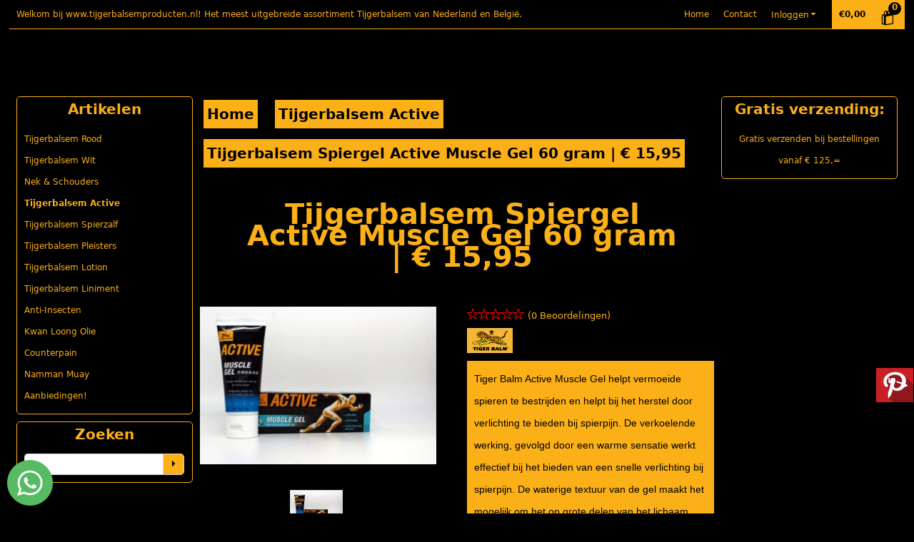

--- FILE ---
content_type: text/html; charset=UTF-8
request_url: https://www.tijgerbalsemproducten.nl/tijgerbalsem-active-spiergel-spierbalsem-spiercreme/tijgerbalsem-active-spiergel-muscle-gel-tube-60-gram
body_size: 14415
content:
<!DOCTYPE html> <html lang="nl" class="no-js"> <head> <meta http-equiv="content-type" content="text/html; charset=utf-8"/> <meta name="description" content="Deze spiergel is speciaal ontwikkeld voor actieve mensen."/> <meta name="robots" content="index,follow"> <meta name="viewport" content="width=device-width, initial-scale=1, user-scalable=yes, maximum-scale=5" /> <meta name="google-site-verification" content="v=spf1 include:spf.ixlhosting.nl mx a ~all"/> <title>Tijgerbalsem: verlichting bij spier- en gewrichtspijnen</title> <base href="https://www.tijgerbalsemproducten.nl/"/> <link rel="dns-prefetch" href="https://fonts.gstatic.com/"> <link rel="dns-prefetch" href="https://cdn.shoptrader.com/"> <link rel="dns-prefetch" href="https://connect.facebook.net/"> <link rel="icon" href="https://www.tijgerbalsemproducten.nl/images/faviconimages/logo-tijgerbalsemproducten.jpg" type="image/x-icon"> <link rel="shortcut icon" type="image/x-icon" href="https://www.tijgerbalsemproducten.nl/images/faviconimages/logo-tijgerbalsemproducten.jpg"/> <link rel="canonical" href="https://www.tijgerbalsemproducten.nl/tijgerbalsem-active-spiergel-spierbalsem-spiercreme/tijgerbalsem-active-spiergel-muscle-gel-tube-60-gram"/> <script>
        window.translations = {
                        PRODUCT_CARD_ARIA_LABEL: 'Product: ',
            PRODUCT_PRIJS_ARIA_LABEL: 'Prijs: ',
                        SHOPPING_CART_BUTTON_ARIA_LABEL_1: 'Voeg ',
            SHOPPING_CART_BUTTON_ARIA_LABEL_2: ' toe aan winkelwagen',
            PRODUCT_PRIJS_KORTING_ARIA_LABEL_1: 'Van ',
            PRODUCT_PRIJS_KORTING_ARIA_LABEL_2: ' voor ',
                        SHOPPINGCART_ARIA_LIVE_QUANTITY_UPDATE_MESSAGE_BEGIN: 'Aantal van',
            SHOPPINGCART_ARIA_LIVE_QUANTITY_INCREASE_MESSAGE: 'is verhoogd naar',
            SHOPPINGCART_ARIA_LIVE_QUANTITY_DECREASE_MESSAGE: 'is verlaagd naar',
            SHOPPINGCART_ARIA_LIVE_DELETE_PRODUCT_MESSAGE: 'is verwijderd uit de winkelwagen.',
            SHOPPINGCART_ARIA_LIVE_QUANTITY_REFRESH_MESSAGE: 'is bijgewerkt naar'
        };
    </script> <style>
            .wishlist_button{width:100%;height:15px}@media screen and (min-width:963px){div#column_left,div#column_right{position:relative;float:left;width:20%}div.wrapper.content div#content.col_left,div.wrapper.content div#content.col_right{position:relative;float:left;width:-moz-calc(80% - 10px);width:-webkit-calc(80% - 10px);width:calc(80% - 10px)}div.wrapper.content.col_left.col_right div#content{position:relative;float:left;margin-left:10px;margin-right:10px;width:-moz-calc(60% - 20px);width:-webkit-calc(60% - 20px);width:calc(60% - 20px)}}@media screen and (max-width:479px) and (min-width:120px){div.wrapper.content div.categories.mobile_products__cols--1,div.wrapper.content div.products_gallery_row.mobile_products__cols--1{margin:0 auto;margin-bottom:10px;width:-moz-calc(100% - 5px);width:-webkit-calc(100% - 5px);width:calc(100% - 5px)}div.wrapper.content div.categories.mobile_products__cols--2,div.wrapper.content div.products_gallery_row.mobile_products__cols--2{margin-right:10px;margin-bottom:10px;width:-moz-calc(50% - 13px);width:-webkit-calc(50% - 13px);width:calc(50% - 13px)}div.wrapper.content.productsHasBorder div.categories.mobile_products__cols--2,div.wrapper.content.productsHasBorder div.products_gallery_row.mobile_products__cols--2{margin-right:6px;margin-bottom:6px;width:-moz-calc(50% - 16px);width:-webkit-calc(50% - 16px);width:calc(50% - 16px)}}@media screen and (min-width:120px) and (max-width:479px){div.wrapper.content div.categories:nth-child(2n),div.wrapper.content div.products_gallery_row:nth-child(2n){margin-right:0}}@media screen and (min-width:120px) and (max-width:724px){div#content,div#menu,div.container{margin:0 auto;position:relative}}@media screen and (min-width:120px) and (max-width:724px){div#content{width:-moz-calc(100% - 20px);width:-webkit-calc(100% - 20px);width:calc(100% - 20px)}}@media screen and (min-width:725px) and (max-width:962px){div#content{position:relative;margin:0 auto;width:-moz-calc(100% - 20px);width:-webkit-calc(100% - 20px);width:calc(100% - 20px)}}div.categories,div.products_gallery_row,div.products_lijst_row{padding:4px;position:relative;float:left}div.categories_imagecontainer,div.products_gallery_row_imagecontainer,div.products_lijst_row_imagecontainer{position:relative;text-align:center}div.layover{position:absolute;top:0;left:0;right:0;margin:auto;text-align:center;z-index:5;height:100%;width:100%}.products_gallery_row_imagecontainer.vierkant,.categories_imagecontainer.vierkant,.vierkant div.layover{aspect-ratio:auto 1 / 1}.products_gallery_row_imagecontainer.langwerpig,.categories_imagecontainer.langwerpig,.langwerpig div.layover{aspect-ratio:auto 209 / 250}@media screen and (min-width:120px) and (max-width:724px){.productinfo_imagecontainer{--container__width:100}}@media screen and (min-width:280px) and (max-width:724px){.productinfo_imagecontainer{--container__width:260}}@media screen and (min-width:320px) and (max-width:724px){.productinfo_imagecontainer{--container__width:300}}@media screen and (min-width:360px) and (max-width:724px){.productinfo_imagecontainer{--container__width:340}}@media screen and (min-width:375px) and (max-width:724px){.productinfo_imagecontainer{--container__width:355}}@media screen and (min-width:390px) and (max-width:724px){.productinfo_imagecontainer{--container__width:370}}@media screen and (min-width:414px) and (max-width:724px){.productinfo_imagecontainer{--container__width:394}}@media screen and (min-width:428px) and (max-width:724px){.productinfo_imagecontainer{--container__width:408}}@media screen and (min-width:476px) and (max-width:724px){.productinfo_imagecontainer{--container__width:456}}@media screen and (min-width:725px){.productinfo_imagecontainer{aspect-ratio:1 / 1}}@media screen and (min-width:725px){.productinfo_imagecontainer.product-has-single-image.productimage-has-no-thumbnail{aspect-ratio:5 / 4}}
/*!*.productinfo_imagecontainer #owl-carousel-big.owl-loaded .owl-dots,*!*/
 @media screen and (max-width:724px){.productinfo_imagecontainer{--productinfo-owl-dots__height:40;--productinfo-owl-thumbnails__height:80;--productinfo-owl-dots-and-thumbnails__height:120}.productinfo_imagecontainer{--productinfo-product-image__width:var(--container__width);--productinfo-product-image__height:var(--container__width)}.productinfo_imagecontainer.langwerpig{--langwerpig-aspect-ratio:calc(250 / 209);--productinfo-product-image__height:calc(var(--container__width) * var(--langwerpig-aspect-ratio))}.productinfo_imagecontainer:not(.product-has-single-image):not(.productimage-has-no-thumbnail){aspect-ratio:var(--container__width) / calc(var(--productinfo-product-image__height) + var(--productinfo-owl-dots-and-thumbnails__height))}.productinfo_imagecontainer.product-has-single-image:not(.productimage-has-no-thumbnail){aspect-ratio:var(--container__width) / calc(var(--productinfo-product-image__height) + var(--productinfo-owl-thumbnails__height))}.productinfo_imagecontainer.product-has-single-image.productimage-has-no-thumbnail{aspect-ratio:var(--container__width) / var(--productinfo-product-image__height)}.productinfo_imagecontainer:not(.product-has-single-image) #owl-carousel-big{min-height:calc((var(--productinfo-product-image__height) + var(--productinfo-owl-dots__height)) * 1px)}.productinfo_imagecontainer.product-has-single-image #owl-carousel-big{min-height:calc(var(--productinfo-product-image__height) * 1px)}.productinfo_imagecontainer #owl-carousel-big .owl-dots,.productinfo_imagecontainer #owl-carousel-thumb{transition-delay:.2s;transition-duration:.1s;transition-property:opacity}.productinfo_imagecontainer:has(#owl-carousel-thumb:not(.owl-loaded)) .owl-dots,.productinfo_imagecontainer #owl-carousel-thumb:not(.owl-loaded){opacity:0}}.advanced-search-inner .configuration_tep_meta{margin-bottom:1rem}.lastViewedProduct_image{aspect-ratio:auto 5 / 6}.owl-thumb img{width:auto;height:auto}.lastViewedProduct_image img,.products_gallery_row_imagecontainer img,.categories_imagecontainer img,#mobile_menu_logo img,#preview img{width:auto;height:auto}#breadcrums span{display:inline-block;margin-bottom:5px}#breadcrums a{float:left}#breadcrums span.raquo,#breadcrums span.space{float:left;margin:0 5px}@media screen and (max-width:768px){#breadcrums.breadcrumbs_mobile_inline{width:100%;overflow:hidden}.breadcrumbs_mobile_inline{margin-bottom:16px}#breadcrums.breadcrumbs_mobile_inline .breadcrumbs-listing{display:flex;overflow-x:auto;white-space:nowrap;-webkit-overflow-scrolling:touch;-ms-overflow-style:none;scrollbar-height:none;scrollbar-width:none}#breadcrums.breadcrumbs_mobile_inline .breadcrumbs-listing::-webkit-scrollbar{display:none}}div#productinfo_previous_next{position:relative;margin-bottom:10px;text-align:right}div#productinfo_previous_next ul li{position:relative;display:block;float:right;margin:0 0 0 5px}div#productinfo_previous_next ul li.listing{position:relative;display:block;float:left;margin:4px 0 0 5px}div#productinfo_previous_next ul li.next a,div#productinfo_previous_next ul li.previous a{display:inline-block;padding:3px;-webkit-border-radius:5px;-moz-border-radius:5px;border-radius:5px}div#productinfo_previous_next ul li a span{display:inline-block;text-indent:-9999px}div.sortby{position:relative;padding:10px 0;height:25px;line-height:25px}div.products_display_count{position:relative;float:left}div.product-listing-sorting{position:relative;float:right}div.product-listing-sorting input.submit-btn{display:none}@media screen and (min-width:120px) and (max-width:724px){div.sortby{height:auto}div.halfwidth,div.products_display_count{position:relative;float:left}div.product-listing-sorting{position:relative;float:right}div.product-listing-sorting select{width:100px}div#productinfo_left,div#productinfo_right,productinfo_left_and_right{position:relative;float:none;width:100%}}@media screen and (min-width:1200px){div.wrapper.bigScreen div#productinfo_left{position:relative;float:left;width:46%}div.wrapper.bigScreen div#productinfo_right{position:relative;float:right;margin-left:4%;width:48%}div.wrapper.no_col div#PRODUCT_INFO_PRICE_BOX div#productinfo_price_box_left{position:relative;float:left;width:50%}div.wrapper.no_col div#PRODUCT_INFO_PRICE_BOX div#productinfo_price_buttons_right{position:relative;float:right;width:100%}div.wrapper.no_col div#PRODUCT_INFO_PRICE_BOX div#productinfo_price_box_right{position:relative;float:right;width:50%}}.products_gallery_row_imagecontainer,.categories_imagecontainer,div.layover{width:-moz-available;width:-webkit-fill-available}.div_product_counter.products_gallery_row{display:flex;flex-direction:column;flex-wrap:wrap}.products_gallery_row_name{flex:1 1 auto;width:100%}.page_placeholder_layover,#wishlist_popup,#mobile_menu_container,#quickview_overlay,#quickview_holder,.floating_basket_wrapper,.mobile_menu_search_bar{display:none}.mobile_menu_open{display:block!important}div.clear{clear:both}.box-disabled{display:none}div.wrapper.full{width:100%}div#footer,div#header,div#menu,div#menu_top,div#menu_top_standaard{position:relative;margin:0 auto}*,a img{border:0}article,aside,code,details,figcaption,figure,footer,header,hgroup,menu,nav,pre,section{display:block}a img,img{max-width:100%}#mobile_menu_container.contains_submenu #mobile_menu.mobile_menu_open #cols_mobile #categories{display:flex;flex-direction:column;justify-content:space-between;min-height:calc(100vh - 70px)}.sub-menu-mobile{margin:0 .5rem}.sub-menu-mobile__top-menu-content{background-color:rgb(0 0 0 / .05);margin-top:2rem;margin-bottom:8px}.sub-menu-mobile__top-menu-content .top_menu li[class*="item"]{display:block;padding:0 10px;height:50px;line-height:50px;color:#333;cursor:pointer}.sub-menu-mobile__top-menu-content .top_menu li[class*="item"]{display:block;padding:0 10px;height:50px;line-height:50px;color:#333;cursor:pointer}.sub-menu-mobile__top-menu-content .top_menu li[class*="item"]:not(:last-of-type){border-bottom:1px solid rgb(0 0 0 / .075)}.sub-menu-mobile__social-media-items .menu-top-content__social-media-items{font-size:1.5em}.sub-menu-mobile__social-media-items .menu-top-content__social-media-items a:not(:first-of-type){margin-left:.5rem}.menu_top_content img,.header_bottom img,#owl-carousel-homepage img,.bottom_footer img,.box_content img,#PRODUCT_INFO_DESCRIPTION_BOX img,.price_box img,#blog img,.changetable img{height:auto}*{padding:0;margin:0}a,a i[class^=icon-]{text-decoration:none}input.general_input_field{padding:0 5px;border:1px solid #d9d9d9;-webkit-border-radius:5px;-moz-border-radius:5px;border-radius:5px;height:25px}div.account-icon,div.menu-icon,div.search-icon,div.shopping-icon{top:4px;height:40px;line-height:40px;font-size:24px;text-align:center;position:relative;cursor:pointer}@media screen and (min-width:120px) and (max-width:962px){div.wrapper.full.fixed.menu_top,div.wrapper.header,div.wrapper.header_bottom{position:relative!important}div.wrapper{position:relative;float:none;width:100%}div#menu ul.parent,div.wrapper.menu_top{display:none}div.menu-icon,div.search-icon,div.shopping-icon{display:block}div#column_left,div#column_right,div.wrapper:not(.menu) div.hide_searchbox{display:none}div#menu{height:50px;position:relative;margin:0 auto;width:100%}div.searchbox,div.searchbox input.searchInput{box-shadow:none!important;float:left!important;height:40px!important;position:relative!important}div.searchbox{background:#fff0!important;border:0!important;border-radius:0!important;left:0!important;margin:0 0 0 10px!important;padding:0!important;right:0!important;top:5px!important;width:calc(100% - 166px)!important}div.searchbox input.searchInput{border-radius:0;padding:0 5px!important;width:calc(100% - 53px)!important}div.searchbox button.searchSubmit,div.searchbox span.searchSubmit{border:0!important;box-shadow:none!important;height:40px!important;width:40px!important}div.searchbox span.searchSubmit{background:#fff;color:#000;cursor:pointer!important;display:inline-block!important;padding:0!important;position:relative!important;text-align:center!important}div.searchbox button.searchSubmit{background:#fff0;border-radius:0;font-size:18px;left:0!important;margin:0!important;position:absolute!important;top:2px!important}div#menu>.searchbox{display:none!important}div#shoppingcart div.form_section{width:100%}div.menu-icon{margin-left:20px;float:left}div.account-icon,div.search-icon,div.shopping-icon{margin-right:5px;margin-left:5px;float:right;width:30px}div.menu-icon span.icon-menu7{position:relative}div.menu-icon span.text-menu7{bottom:3px;font-size:12px;height:10px;left:0;line-height:10px;position:absolute;width:40px}}@media screen and (min-width:963px){div#mobile_menu,div.header_mobile_logo,div.search-icon{display:none}}@media screen and (min-width:1200px){div#mobile_menu_logo,div.account-icon,div.menu-icon,div.search-icon,div.shopping-icon{display:none}div.container{position:relative;margin:0 auto;padding-top:10px;padding-bottom:10px}div.wrapper.wideScreen div#footer,div.wrapper.wideScreen div#header,div.wrapper.wideScreen div#menu_top,div.wrapper:not(.full).wideScreen{position:relative;margin:0 auto;width:1200px}div.wrapper.bigScreen div#footer,div.wrapper.bigScreen div#header,div.wrapper.bigScreen div#menu_top,div.wrapper:not(.full).bigScreen,div.wrapper.bigScreen div#menu_full div#menu{position:relative;margin:0 auto;width:98%}div.wrapper.smallScreen div#footer,div.wrapper.smallScreen div#header,div.wrapper.smallScreen div#menu_top,div.wrapper:not(.full).smallScreen{position:relative;margin:0 auto;width:963px}div.wrapper.smallScreen.menuHasBorder.menu div#menu,div.wrapper.smallScreen.menuHasBorder.menu div#menu div.dropdown_menu_horizontaal,div.wrapper.smallScreen.menuHasBorder.menu div#menu>ul>li:hover>div.dropdown_menu_horizontaal{width:961px}div.wrapper.smallScreen.menu div#menu,div.wrapper.smallScreen.menu div#menu div.dropdown_menu_horizontaal,div.wrapper.smallScreen.menu div#menu>ul>li:hover>div.dropdown_menu_horizontaal{width:963px}div.wrapper.wideScreen.menuHasBorder.menu div#menu,div.wrapper.wideScreen.menuHasBorder.menu div#menu div.dropdown_menu_horizontaal,div.wrapper.wideScreen.menuHasBorder.menu div#menu>ul>li:hover>div.dropdown_menu_horizontaal{width:1198px}div.wrapper.wideScreen.menu div#menu,div.wrapper.wideScreen.menu div#menu div.dropdown_menu_horizontaal,div.wrapper.wideScreen.menu div#menu>ul>li:hover>div.dropdown_menu_horizontaal{width:1200px}div#menu ul.parent{display:block}div.wrapper.content.no_col.same_background div.container{padding-left:0;padding-right:0}div.wrapper.content.no_col div.container{padding-left:10px;padding-right:10px}div.wrapper.content.no_col div#content{position:relative;width:100%}div.searchbox{margin-top:13px;width:160px}div.searchbox input.searchInput{width:120px}div.contentBlock,div.w25,div.w33,div.w50,div.w66,div.w75{float:left}div.w25{width:-moz-calc(25% - 7.5px);width:-webkit-calc(25% - 7.5px);width:calc(25% - 7.5px)}div.w33{width:-moz-calc(33.33% - 6.66px);width:-webkit-calc(33.33% - 6.66px);width:calc(33.33% - 6.66px)}div.w50{width:-moz-calc(50% - 5px);width:-webkit-calc(50% - 5px);width:calc(50% - 5px)}div.w66{width:-moz-calc(66.66% - 3.33px);width:-webkit-calc(66.66% - 3.33px);width:calc(66.66% - 3.33px)}div.w75{width:-moz-calc(75% - 2.5px);width:-webkit-calc(75% - 2.5px);width:calc(75% - 2.5px)}div.w100{float:none;width:-moz-calc(100%);width:-webkit-calc(100%);width:calc(100%);margin-right:0}}@media screen and (min-width:1367px){div.wrapper.bigScreen div#footer,div.wrapper.bigScreen div#header,div.wrapper.bigScreen div#menu_top,div.wrapper:not(.full).bigScreen,div.wrapper.bigScreen div#menu_full div#menu{position:relative;margin:0 auto;width:80%}}div.wrapper.full.fixed.menu_top{position:fixed;top:0;left:0;height:40px;width:100%}div#menu_top,div#menu_top>ul,div#menu_top>ul>li{position:relative}div.wrapper.menu_top{z-index:7779}div.wrapper.menu{z-index:1000}div#menu_top_content{position:relative;float:left;height:40px;line-height:40px}div#menu_top{height:40px}div#menu_top>ul{float:right}div#inner_menu ul li,div#menu_top>ul>li,div.languages_controller ul li{float:left;list-style:none}div#menu_top ul li{padding:0 10px}div#menu_top ul li.login-button{padding:0 20px 0 10px}div#menu_top ul li.login-button>a>i{right:5px}div#menu_top>ul,div.languages_controller ul{line-height:40px}div#menu_top li#logged-in-bar>span.logout{margin-left:10px}body.logged-in ul.top_menu>li>a[href$="create_account.php"]{display:none}.clearfix:after,div#menu_top:after,div.configuration_tep_meta:after,div.menu_top:after,div.tep_meta_continue:after,div.tep_meta_general:after{content:".";display:block;height:0;clear:both;visibility:hidden}div#loggedin-bar,div#login-bar,div.ac_results{-moz-border-radius-bottomright:5px;-moz-border-radius-bottomleft:5px}div#loggedin-bar,div.ac_results{-webkit-border-bottom-right-radius:5px;-webkit-border-bottom-left-radius:5px;border-bottom-right-radius:5px;border-bottom-left-radius:5px}div#mobile_menu_logo{width:calc(100% - 200px);position:relative;float:right;text-align:center;height:50px}div#mobile_menu_logo img{height:42px;margin:2px 0}div.wrapper.header img,div.wrapper.header_bottom img{max-width:100%;vertical-align:top}div.header_mobile_logo{position:relative;margin:0 auto;padding-top:10px;text-align:center}div.searchbox{position:relative;float:right;height:33px;width:160px;font-size:16px;line-height:18px;color:#000}div.searchbox input.searchInput{position:relative;float:left;height:25px;border:0;-webkit-border-radius:0;-moz-border-radius:0;border-radius:0;color:#000}div.searchbox input.searchInput:-webkit-input-placeholder{color:#000;opacity:1}div.searchbox input.searchInput:-moz-placeholder{color:#000;opacity:1}div.searchbox input.searchInput:-ms-input-placeholder{color:#000;opacity:1}div.searchbox span.searchSubmit{background:#fff;display:inline-block;position:relative;text-align:center;font-size:16px;height:25px;color:#000}div.searchbox button.searchSubmit{border:0;background:0 0;border-radius:0;height:25px;width:25px}div.basket_wrapper{display:block;position:relative;margin-top:5px;margin-left:5px;height:30px;float:right;z-index:7780;-webkit-border-radius:5px;-moz-border-radius:5px;border-radius:5px}div.basket_wrapper .loading{height:100px}div.basket_wrapper:hover{-webkit-border-radius:5px;-webkit-border-bottom-right-radius:0;-webkit-border-bottom-left-radius:0;-moz-border-radius:5px;-moz-border-radius-bottomright:0;-moz-border-radius-bottomleft:0;border-radius:5px 5px 0 0}div.basket_wrapper:hover div.floating_basket_wrapper{position:absolute;display:block;top:30px;right:0;width:375px;-webkit-border-radius:5px;-webkit-border-top-right-radius:0;-moz-border-radius:5px;-moz-border-radius-topright:0;border-radius:5px 0 5px 5px}div.cart_content span.icon{position:absolute;top:5px;right:8px;font-size:20px}div.cart_content span.quantity{position:absolute;top:3px;right:0;line-height:18px;padding:0 5px;height:18px;text-align:center;-webkit-border-radius:10px;-moz-border-radius:10px;border-radius:10px}div.cart_content span.no-icon.quantity{top:6px}div.load_cart_content{position:relative;display:block;float:right;height:15px;right:6px;width:15px;top:7px;background:url(../cart_content_loader.gif) no-repeat!important}div.cart_content{position:relative;margin:0 5px;line-height:30px;height:30px;float:right;font-weight:700;background-repeat:repeat-x}div.cart_content span.shopping_cart_text{position:relative;margin-left:5px;margin-right:50px}.home_page_listing{display:flex;-webkit-flex-wrap:wrap;flex-wrap:wrap}.product_info_manuals{margin:0 0 10px 0}body{background:#000;background-image:none;background-position:center center;background-repeat:no-repeat;background-attachment:fixed}body,span.text,.item_level_1{font-family:Tahoma,Verdana,Segoe,sans;font-size:12px;line-height:30px}div.wrapper.smallScreen.header,div.wrapper.wideScreen.header,div.wrapper.bigScreen.header{margin-top:40px!important;background:#000}div.wrapper.header_bottom,div.wrapper.content{background:#000;color:#fcb017}a{color:#fcb017}div.wrapper.menu_top{background:#000;color:#fcb017}li.login-button.clicked,div.wrapper.menu_top ul li:hover{background:#000}div#menu_top ul li a{color:#fcb017}div#menu_top ul li:hover a{color:#fff}li.login-button.clicked a{color:#ffffff!important}div#loggedin-bar a,div#login-bar a{color:#ffffff!important}div#loggedin-bar,div#login-bar{background:#000000!important}div.lastViewedProduct_box_container h3,div#filterContainer div.filter-header,#leeftijdcontrole h1,#leeftijdcontrole h2,#content h1,#content h2,#content h3,#content h4,#content h5,#content h6,.box_top,.box_product_name h2,.lastViewedProduct h2,span.content-header{font-family:Tahoma,Verdana,Segoe,sans;font-size:20px}.item_level_0{font-family:Tahoma,Verdana,Segoe,sans;font-size:16px}div#menu_full{background:#000;border:1px solid #000}div#menu{background:#000}div.searchbox_mobile span,div#menu_mobile ul li a,div#menu ul li a{color:#000}@media screen and (min-width:120px) and (max-width:962px){div#menu,div#menu a{background:#000;color:#fcb017}}div#menu ul li.active,div#menu ul li.iehover{background:#000}div#menu ul li.active a,div#menu ul li.iehover a{color:#000;background:#000}div#menu li.item_level_0{border-right:1px solid #000}div#menu ul li.item_level_0 ul{border:1px solid #000}div#menu ul li.iehover ul li:hover>a{background:#000;color:#000}.item_level_1{background:#000}.item_level_2{background:#000}.item_level_3{background:#000}.item_level_4{background:#000}.item_level_5{background:#000}.item_level_6{background:#000}.item_level_7{background:#000}@media screen and (min-width:725px) and (max-width:962px){div.wrapper.overview_products_col_4.content div.categories,div.wrapper.overview_products_col_4.content div.products_gallery_row{position:relative;margin-right:10px;margin-bottom:10px;width:-moz-calc(25% - 15.5px);width:-webkit-calc(25% - 15.5px);width:calc(25% - 15.5px)}div.wrapper.overview_products_col_4.content.productsHasBorder div.categories,div.wrapper.overview_products_col_4.content.productsHasBorder div.products_gallery_row{position:relative;margin-right:7.5px;margin-bottom:7.5px;width:-moz-calc(25% - 16px);width:-webkit-calc(25% - 16px);width:calc(25% - 16px)}div.wrapper.overview_products_col_4.content.productsHasBorder div.categories:nth-child(4n),div.wrapper.overview_products_col_4.content.productsHasBorder div.products_gallery_row:nth-child(4n),div.wrapper.overview_products_col_4 div.categories:nth-child(4n),div.wrapper.overview_products_col_4 div.products_gallery_row:nth-child(4n){margin-right:0}}@media screen and (min-width:963px){div.wrapper.overview_products_col_4.no_col div.categories,div.wrapper.overview_products_col_4.no_col div.products_gallery_row{position:relative;margin-right:10px;margin-bottom:10px;width:-moz-calc(25% - 15.5px);width:-webkit-calc(25% - 15.5px);width:calc(25% - 15.5px)}div.wrapper.overview_products_col_4.productsHasBorder.no_col div.categories,div.wrapper.overview_products_col_4.productsHasBorder.no_col div.products_gallery_row{position:relative;margin-right:8px;margin-bottom:8px;width:-moz-calc(25% - 16px);width:-webkit-calc(25% - 16px);width:calc(25% - 16px)}div.wrapper.overview_products_col_4.productsHasBorder.no_col div.categories:nth-child(4n),div.wrapper.overview_products_col_4.productsHasBorder.no_col div.products_gallery_row:nth-child(4n),div.wrapper.overview_products_col_4.no_col div.categories:nth-child(4n),div.wrapper.overview_products_col_4.no_col div.products_gallery_row:nth-child(4n){margin-right:0}div.wrapper.overview_products_col_4.col_right:not(.col_left) div.categories,div.wrapper.overview_products_col_4.col_left:not(.col_right) div.categories,div.wrapper.overview_products_col_4.col_right:not(.col_left) div.products_gallery_row,div.wrapper.overview_products_col_4.col_left:not(.col_right) div.products_gallery_row{position:relative;margin-right:10.5px;margin-bottom:10.5px;width:-moz-calc(25% - 16px);width:-webkit-calc(25% - 16px);width:calc(25% - 16px)}div.wrapper.overview_products_col_4.productsHasBorder.col_right:not(.col_left) div.categories,div.wrapper.overview_products_col_4.productsHasBorder.col_left:not(.col_right) div.categories,div.wrapper.overview_products_col_4.productsHasBorder.col_right:not(.col_left) div.products_gallery_row,div.wrapper.overview_products_col_4.productsHasBorder.col_left:not(.col_right) div.products_gallery_row{position:relative;margin-right:8px;margin-bottom:8px;width:-moz-calc(25% - 16px);width:-webkit-calc(25% - 16px);width:calc(25% - 16px)}div.wrapper.overview_products_col_4.col_right:not(.col_left) div.categories:nth-child(4n),div.wrapper.overview_products_col_4.col_right:not(.col_left) div.products_gallery_row:nth-child(4n),div.wrapper.overview_products_col_4.col_left:not(.col_right) div.categories:nth-child(4n),div.wrapper.overview_products_col_4.col_left:not(.col_right) div.products_gallery_row:nth-child(4n){float:right;margin-right:0}}#owl-carousel-homepage .owl-dots .owl-dot.active span,#owl-carousel-homepage .owl-dots .owl-dot:hover span{background:#!important}div#slider-homepage{max-height:950px}.sf-menu li,div#menu,div#menu ul li,div#menu ul li.item_level_0{position:relative}div#menu ul li{float:left;list-style:none}div#menu ul li.item_level_0{height:50px;line-height:50px}div#menu ul li.item_level_0 a{display:block;padding:0 10px}div#menu ul li.item_level_0 ul ul{margin-left:0}div#menu ul li.item_level_0 ul li{position:relative;height:36px;line-height:36px;float:left;list-style:none;text-align:left;width:250px}div#menu ul li.item_level_0 ul li a{text-transform:none}div#menu li.item_level_0 ul li ul li{width:250px}.sf-menu,.sf-menu *{margin:0;padding:0;list-style:none}.sf-menu ul{position:absolute;display:none;top:100%;left:0;z-index:29}div#menu ul li{z-index:unset!important}.sf-menu a,.sf-menu li.sfHover>ul,.sf-menu li:hover>ul{display:block}div.wrapper.menuHasBorder .sf-menu ul{margin-left:-1px}.sf-menu>li{float:left}.sf-menu a{position:relative}.sf-menu ul ul{top:0;margin-top:-1px;left:250px}div#menu ul li{z-index:100}div#nieuwsbriefpopup{font-family:Tahoma;margin-top:-237px;left:-200%;margin-left:-250px;width:500px;height:auto;min-height:180px;color:#000;border-radius:5px;background:url(/images/nieuwsbriefpopupimages/nieuwsbrief_popup_image.jpg);}
        </style> <link rel="stylesheet" href="/themes/4000/css/abstracts/_print.css" media="print" crossorigin> <link rel="stylesheet" href="/images/css/stApp.css?v=131.29571855461633077618" crossorigin> <script>(function (w, d, s, l, i) {
            w[l] = w[l] || []; w[l].push({
                'gtm.start':
                    new Date().getTime(), event: 'gtm.js'
            }); var f = d.getElementsByTagName(s)[0],
                j = d.createElement(s), dl = l != 'dataLayer' ? '&l=' + l : ''; j.async = true; j.src =
                'https://www.googletagmanager.com/gtm.js?id=' + i + dl; f.parentNode.insertBefore(j, f);
        })(window,document,'script','dataLayer','GTM-5WX5NB8');
    </script>
    

    
    
        
        
        
        
        <meta name="twitter:card" content="summary" /> <meta name="twitter:title" content="Tijgerbalsem: verlichting bij spier- en gewrichtspijnen" /> <meta name="twitter:description" content="Deze spiergel is speciaal ontwikkeld voor actieve mensen." /> <meta name="twitter:image" content="https://www.tijgerbalsemproducten.nl/images/productimages/big/tijgerbalsem-spiergel-active-muscle-gel-60-gram.jpg" /> <meta name="twitter:url" content="https://www.tijgerbalsemproducten.nl/tijgerbalsem-active-spiergel-spierbalsem-spiercreme/tijgerbalsem-active-spiergel-muscle-gel-tube-60-gram" /> <script type="application/ld+json">{
    "@context": "http://schema.org",
    "@type": "Product",
    "name": "Tijgerbalsem Spiergel Active Muscle Gel 60 gram | \u20ac 15,95",
    "mpn": "",
    "sku": "",
    "image": "https://www.tijgerbalsemproducten.nl/images/productimages/big/tijgerbalsem-spiergel-active-muscle-gel-60-gram.jpg",
    "description": "Tiger Balm Active Muscle Gel helpt vermoeide spieren te bestrijden en helpt bij het herstel door verlichting te bieden bij spierpijn. De verkoelende werking, gevolgd door een warme sensatie werkt effectief bij het bieden van een snelle verlichting bij spierpijn. De waterige textuur van de gel maakt het mogelijk om het op grote delen van het lichaam aan te brengen. Verlicht pijnlijke en vermoeide spieren. Ideaal ter afkoeling van de spieren na het sporten.\r\n\r\nVerpakking: 60 gram",
    "offers": {
        "@type": "Offer",
        "price": "15.95",
        "priceCurrency": "EUR",
        "url": "https://www.tijgerbalsemproducten.nl/tijgerbalsem-active-spiergel-spierbalsem-spiercreme/tijgerbalsem-active-spiergel-muscle-gel-tube-60-gram",
        "availability": "https://schema.org/InStock"
    },
    "brand": {
        "@type": "Brand",
        "name": "Tiger Balm"
    }
}</script>
</head> <body id="st_product" class="tijgerbalsem-active-spiergel-spierbalsem-spiercreme tijgerbalsem-active-spiergel-muscle-gel-tube-60-gram not-logged-in"> <noscript> <iframe src="https://www.googletagmanager.com/ns.html?id=GTM-5WX5NB8" height="0" width="0" style="display:none;visibility:hidden"></iframe> </noscript> <a name="body-top"></a> <div class="page_placeholder_layover" id="page_placeholder_layover"> <img src="opc_loader.png" class="opc_loader" alt="opc_loader"/> </div> <div class="opc_melding small"></div><div id="wishlist_popup"> <div class="whistlist__box form_section box-border fullwidth"> <h2 class="whistlist__heading">Wensenlijst <span class="wishlist_close icon-cross"></span></h2> <div class="whistlist__content content_section"> <div class="table-section"></div> </div> </div> </div><div id="nieuwsbriefpopup"> <form name="newsletter" action="https://www.tijgerbalsemproducten.nl/newsletters_subscribe.php" method="post"> <span class="icon-cross" class="nieuwsbriefpopupClose"></span> <div id="inner_nieuwsbriefpopup"> <p><span style="font-familyNULL, Geneva, sans-serif;">Schrijf je nu in en ontvang onze nieuwsbrief</span></p> </div> <a href="/newsletters.php" style="position: absolute; bottom: 10px; right: 10px;" class="configuration_btn configuration_button configuration_button_general">Aanmelden <i class="icon-arrow-right2 align-right"></i></a> </form> </div><div class="wrapper bigScreen full fixed menu_top"> <div id="menu_top"> <div id="menu_top_content"> <p style="text-align:center;">Welkom bij www.tijgerbalsemproducten.nl! Het meest uitgebreide assortiment Tijgerbalsem van Nederland en België.</p><p style="text-align:center;">&nbsp;</p><blockquote><p style="text-align:center;">&nbsp;</p></blockquote><p>&nbsp;</p> </div> <div class="basket_wrapper"> <div class="cart_content"> <a style="position:absolute;inset:0;" href="https://www.tijgerbalsemproducten.nl/shopping_cart.php"></a> <span class="shopping_cart_text"> <a href="https://www.tijgerbalsemproducten.nl/shopping_cart.php" data-bind="html: cartValue()"></a> </span> <a href="https://www.tijgerbalsemproducten.nl/shopping_cart.php"><span class="icon icon-bag"></span></a> <a href="https://www.tijgerbalsemproducten.nl/shopping_cart.php"><span class="quantity" data-bind="text: cartCount"></span></a> </div> <div class="floating_basket_wrapper"> <a class="close_basket_content"></a> <div class="basket_content"> <table data-bind="visible: cartTable().length > 0"> <tbody data-bind="foreach: cartTable"> <tr> <td class="product_image_cell"> <div class="product_image"> <img data-bind="attr: { src: image() }, visible: image_is_base_64() == 0"> <img data-bind="attr: { src: 'data:' + image_mime_type() + ';base64, ' + image() }, visible: image_is_base_64() == 1"> </div> </td> <td class="product_name_cell"> <span data-bind="text: quantity"></span> x <a data-bind="attr: { href: url }, text: name"></a> <span data-bind="foreach: attributes, visible: attributes().length > 0"> <small><i>-&nbsp;<span data-bind="html: option_name() + ' ' + value_name()"></span></i></small><br> </span> <p data-bind="html: $root.currencyFormat.symbolLeft + stAppTools.number_format(parseFloat(total_price()) * parseFloat($root.currencyFormat.value), $root.currencyFormat.decimalPlaces, $root.currencyFormat.decimalPoint, $root.currencyFormat.thousandsPoint) + $root.currencyFormat.symbolRight"></p> </td> <td class="product_price_cell" data-bind="click: $parent.removeProduct"> <i class="icon-bin"></i> </td> </tr> </tbody> </table> <span class="shopping-cart-empty" data-bind="visible: cartTable().length == 0">
            Uw winkelwagen is leeg
        </span> </div> <div class="clear"></div> <div class="floating_basket_total clearfix newDivClass3"> <span class="floating_basket_total" data-bind="html: cartValue"></span> <a href="https://www.tijgerbalsemproducten.nl/shopping_cart.php" class="configuration_btn configuration_button button configuration_button_submit" data-bind="visible: cartTable().length != 0"> <span class="button">
                Afrekenen
            </span> <i class="icon-arrow-right2 align-right"></i> </a> </div> </div> </div> <ul class="login-box"> <li class="login-button"><a href="https://www.tijgerbalsemproducten.nl/login.php" >Inloggen<i class="icon-arrow-down5"></i></a> <div id="login-bar" class="box-padding-10x box-disabled dropdown-menu"> <form name="login-bar" action="https://www.tijgerbalsemproducten.nl/login.php?action=process" method="post" enctype="application/x-www-form-urlencoded" autocomplete="off"> <input type="hidden" name="form_name" value="login-bar"> <div id="login-bar-email-adress"> <input placeholder="uwmail@adres.nl" type="text" name="email_address" class="general_input_field" autocomplete="username email" /> </div> <div id="login-bar-password"> <input placeholder="wachtwoord" type="password" name="password" class="general_input_field" autocomplete="current-password" /> </div> <div class="login-bar-submit box-textalign-right"> <button type="submit" class="configuration_btn configuration_button configuration_button_general"> <i class="icon-user align-left"></i> <span class="button">Inloggen</span> </button> </div> <div id="login-bar-password-forgotten"> <a href="https://www.tijgerbalsemproducten.nl/password_forgotten.php" class="user_pass_forgotten">Wachtwoord vergeten?</a> </div> <div id="login-bar-create-account"> <a href="https://www.tijgerbalsemproducten.nl/create_account.php" class="user_create_account">Account aanmaken</a> </div> </form> </div> </li> </ul> <ul class="top_menu"> <li class="item1"><a href="https://www.tijgerbalsemproducten.nl/" target="_self">Home</a></li> <li class="item2"><a href="https://www.tijgerbalsemproducten.nl/contact/" target="_self">Contact</a></li> </ul> <div class="clear"></div> </div> </div>

<div id="mobile_menu_overlay"></div> <div id="mobile_menu_container" class=""> <div id="mobile_menu"> <div id="mobile_menu_info"> <div id="mobile_menu_close" class="icon-cross"></div> <div class="search-icon"> <a><span class="icon-search"></span></a> </div> <div id="mobile_menu_shopping_cart" class="mobile_menu_navigation_items"><a href="https://www.tijgerbalsemproducten.nl/shopping_cart.php"><span class="icon-basket"></span></a></div> <div id="mobile_menu_account" class="mobile_menu_navigation_items"> <a href="https://www.tijgerbalsemproducten.nl/account.php"><span class="icon-user"></span></a> </div> <div class="clear"></div> </div> <div class="mobile_menu_search_bar"> <div class="mobile_searchbox"> <form name="advanced_search" action="https://www.tijgerbalsemproducten.nl/advanced_search_result.php" method="get" enctype="application/x-www-form-urlencoded"> <input type="hidden" name="form_name" value="advanced_search"> <input type="hidden" name="search_in_description" value="1"> <input type="hidden" name="inc_subcat" value="1"> <input name="keywords" type="text" value="" placeholder="Zoeken..." class="searchInput ac_input search_1 mobile_search" id="sqr_mobile_menu_search"/> <span class="searchSubmit"><button class="searchSubmit" type="submit"><i class="icon-search3"></i></button></span> <div class="clear"></div> </form> </div> </div> <div id="cols_mobile"> <div id="categories" class="box box-bordercolor categories_box mobile_box"> <div class="box_content"> <li class="menu-header home parent-item" id="dmrp_0"> <span class="item"> <a href="https://www.tijgerbalsemproducten.nl/">Home</a> </span> </li> <li class="menu-header tijgerbalsem_rood parent-item" id="dmm_888939"> <span class="item"> <a href="https://www.tijgerbalsemproducten.nl/tijgerbalsem-rood-4gram-19gram-30gram/">Tijgerbalsem Rood</a> </span> </li> <li class="menu-header tijgerbalsem_wit parent-item" id="dmm_888943"> <span class="item"> <a href="https://www.tijgerbalsemproducten.nl/tijgerbalsem-wit-4gram-19gram-30gram/">Tijgerbalsem Wit</a> </span> </li> <li class="menu-header nek_&_schouders parent-item" id="dmm_888945"> <span class="item"> <a href="https://www.tijgerbalsemproducten.nl/tijgerbalsem-nek-schouders-rug/">Nek & Schouders</a> </span> </li> <li class="menu-header tijgerbalsem_active_ parent-item" id="dmm_888949"> <span class="item"> <a href="https://www.tijgerbalsemproducten.nl/tijgerbalsem-active-spiergel-spierbalsem-spiercreme/">Tijgerbalsem Active </a> </span> </li> <li class="menu-header tijgerbalsem_spierzalf parent-item" id="dmm_888944"> <span class="item"> <a href="https://www.tijgerbalsemproducten.nl/tijgerbalsem-spierzalf-spiercreme-muscle-rub-spierpijn-warming-up-spieren-gewrichten-rugpijn-rugklachten-spierklachten/">Tijgerbalsem Spierzalf</a> </span> </li> <li class="menu-header tijgerbalsem_pleisters parent-item" id="dmm_888941"> <span class="item"> <a href="https://www.tijgerbalsemproducten.nl/pleisters/">Tijgerbalsem Pleisters</a> </span> </li> <li class="menu-header tijgerbalsem_lotion parent-item" id="dmm_888950"> <span class="item"> <a href="https://www.tijgerbalsemproducten.nl/tijgerbalsem-lotion/">Tijgerbalsem Lotion</a> </span> </li> <li class="menu-header tijgerbalsem_liniment_ parent-item" id="dmm_888951"> <span class="item"> <a href="https://www.tijgerbalsemproducten.nl/tijgerbalsem-liniment-28-ml/">Tijgerbalsem Liniment </a> </span> </li> <li class="menu-header anti-insecten parent-item" id="dmm_888947"> <span class="item"> <a href="https://www.tijgerbalsemproducten.nl/tijgerbalsem-anti-insecten/">Anti-Insecten</a> </span> </li> <li class="menu-header kwan_loong_olie parent-item" id="dmm_888942"> <span class="item"> <a href="https://www.tijgerbalsemproducten.nl/kwan-loong-/">Kwan Loong Olie</a> </span> </li> <li class="menu-header counterpain parent-item" id="dmm_888948"> <span class="item"> <a href="https://www.tijgerbalsemproducten.nl/counterpain/">Counterpain</a> </span> </li> <li class="menu-header namman_muay parent-item" id="dmm_888952"> <span class="item"> <a href="https://www.tijgerbalsemproducten.nl/namman-muay/">Namman Muay</a> </span> </li> <li class="menu-header aanbiedingen! parent-item" id="dmm_888946"> <span class="item"> <a href="https://www.tijgerbalsemproducten.nl/pakketten/">Aanbiedingen!</a> </span> </li> </div> </div> <div id="cols_mobile_placeholder" class="clearfix"></div> <input type="hidden" name="MOBILE_SHOW_CATEGORIES_ONLY" value="true"> </div> </div> </div><div class="wrapper full bigScreen menuHasBorder menu"> <div class="menu-container"> <div id="menu_full"> <div id="menu"> <ul class="sf-menu parent"></ul> <div class="menu-icon"> <span class="icon-menu7"></span> </div> <div class="search-icon"> <a><span class="icon-search"></span></a> </div> <div class="shopping-icon"> <a href="https://www.tijgerbalsemproducten.nl/shopping_cart.php"><span class="icon-basket"></span></a> <span class="quantity" data-bind="text: cartCount"></span> </div> <div class="account-icon"> <a href="https://www.tijgerbalsemproducten.nl/account.php"><span class="icon-user"></span></a> </div> <div class="clear"></div> </div> <div class="mobile_menu_search_bar"> <div class="mobile_searchbox"> <form name="advanced_search" action="https://www.tijgerbalsemproducten.nl/advanced_search_result.php" method="get" enctype="application/x-www-form-urlencoded"> <input type="hidden" name="form_name" value="advanced_search"> <input type="hidden" name="search_in_description" value="1"> <input type="hidden" name="inc_subcat" value="1"> <input name="keywords" type="text" value="" placeholder="Zoeken..." class="searchInput ac_input search_1 mobile_search" id="sqr_mobile_search"/> <span class="searchSubmit"><button class="searchSubmit" type="submit"><i class="icon-search3"></i></button></span> <div class="clear"></div> </form> </div> </div> </div> </div> </div>
<div class="wrapper content productPagina  col_left col_right   bigScreen productsHasBorder overview_products_col_4"> <div class="container"> <input type="hidden" id="overview_products_col" value="4" /> <input type="hidden" id="image_dimensions" value="Vierkant" /> <input type="hidden" id="stock_check_hidden" value="true" /> <input type="hidden" id="winkelwagen_popup_hidden" value="true" /> <input type="hidden" id="basket_tekst_hidden" value="Bedrag" /> <input type="hidden" id="prijzen_zichtbaar_inloggen_hidden" value="-,--" /> <div id="column_left" class="connectedSortable"> <div id="categories" class="box box-bordercolor categories_box"> <div class="box_top boxBgShine001"><strong>Artikelen</strong></div> <div class="clear"></div> <div class="box_content"> <ul class='menu_level_0 column-widget'><li><a class="  has_icon_left" href="https://www.tijgerbalsemproducten.nl/tijgerbalsem-rood-4gram-19gram-30gram/"><span class='icon-li icon-arrow-right5'></span><span>Tijgerbalsem Rood</span></a></li><li><a class="  has_icon_left" href="https://www.tijgerbalsemproducten.nl/tijgerbalsem-wit-4gram-19gram-30gram/"><span class='icon-li icon-arrow-right5'></span><span>Tijgerbalsem Wit</span></a></li><li><a class="  has_icon_left" href="https://www.tijgerbalsemproducten.nl/tijgerbalsem-nek-schouders-rug/"><span class='icon-li icon-arrow-right5'></span><span>Nek & Schouders</span></a></li><li><a class="active_cat active_cat_bold has_icon_left" href="https://www.tijgerbalsemproducten.nl/tijgerbalsem-active-spiergel-spierbalsem-spiercreme/"><span class='icon-li icon-arrow-right5'></span><span>Tijgerbalsem Active </span></a><ul class='menu_level_1 column-widget'></ul></li><li><a class="  has_icon_left" href="https://www.tijgerbalsemproducten.nl/tijgerbalsem-spierzalf-spiercreme-muscle-rub-spierpijn-warming-up-spieren-gewrichten-rugpijn-rugklachten-spierklachten/"><span class='icon-li icon-arrow-right5'></span><span>Tijgerbalsem Spierzalf</span></a></li><li><a class="  has_icon_left" href="https://www.tijgerbalsemproducten.nl/pleisters/"><span class='icon-li icon-arrow-right5'></span><span>Tijgerbalsem Pleisters</span></a></li><li><a class="  has_icon_left" href="https://www.tijgerbalsemproducten.nl/tijgerbalsem-lotion/"><span class='icon-li icon-arrow-right5'></span><span>Tijgerbalsem Lotion</span></a></li><li><a class="  has_icon_left" href="https://www.tijgerbalsemproducten.nl/tijgerbalsem-liniment-28-ml/"><span class='icon-li icon-arrow-right5'></span><span>Tijgerbalsem Liniment </span></a></li><li><a class="  has_icon_left" href="https://www.tijgerbalsemproducten.nl/tijgerbalsem-anti-insecten/"><span class='icon-li icon-arrow-right5'></span><span>Anti-Insecten</span></a></li><li><a class="  has_icon_left" href="https://www.tijgerbalsemproducten.nl/kwan-loong-/"><span class='icon-li icon-arrow-right5'></span><span>Kwan Loong Olie</span></a></li><li><a class="  has_icon_left" href="https://www.tijgerbalsemproducten.nl/counterpain/"><span class='icon-li icon-arrow-right5'></span><span>Counterpain</span></a></li><li><a class="  has_icon_left" href="https://www.tijgerbalsemproducten.nl/namman-muay/"><span class='icon-li icon-arrow-right5'></span><span>Namman Muay</span></a></li><li><a class="  has_icon_left" href="https://www.tijgerbalsemproducten.nl/pakketten/"><span class='icon-li icon-arrow-right5'></span><span>Aanbiedingen!</span></a></li></ul> </div> </div> <div id="search" class="box box-bordercolor search_box"> <div class="box_top boxBgShine001"><strong>Zoeken</strong></div> <div class="clear"></div> <div class="box_content"> <form name="quick_find" action="https://www.tijgerbalsemproducten.nl/advanced_search_result.php" method="get" enctype="application/x-www-form-urlencoded"> <input type="hidden" name="form_name" value="quick_find"> <div class="box_news_letter box_styling"> <input name="keywords" type="text" value="" class="input_styling general_input_field searchInput ac_input" id="search" /> <input type="hidden" name="search_in_description" value="1" /> <button type="submit" class="button_styling configuration_btn configuration_button configuration_button_general"><i class="icon-arrow-right5 icon-large"></i></button> </div> <div class="clear"></div> </form> </div> </div> </div> <div id="content" class="col_left col_right "> <div id="breadcrums" class="breadcrumbs-scroll-container"> <div class="breadcrumbs-listing" itemscope itemtype="http://schema.org/BreadcrumbList"> <div itemprop="itemListElement" itemscope itemtype="https://schema.org/ListItem"><a href="https://www.tijgerbalsemproducten.nl/" class="breadcrumb_buttons" itemtype="http://schema.org/Thing" itemprop="item"><span itemprop="name">Home</span></a><meta itemprop="position" content="1" /></div><span class="space">&nbsp;</span><div itemprop="itemListElement" itemscope itemtype="https://schema.org/ListItem"><a href="https://www.tijgerbalsemproducten.nl/tijgerbalsem-active-spiergel-spierbalsem-spiercreme/" class="breadcrumb_buttons" itemtype="http://schema.org/Thing" itemprop="item"><span itemprop="name">Tijgerbalsem Active </span></a><meta itemprop="position" content="2" /></div><span class="space">&nbsp;</span><div itemprop="itemListElement" itemscope itemtype="https://schema.org/ListItem"><a href="https://www.tijgerbalsemproducten.nl/tijgerbalsem-active-spiergel-spierbalsem-spiercreme/tijgerbalsem-active-spiergel-muscle-gel-tube-60-gram" class="breadcrumb_buttons" itemtype="http://schema.org/Thing" itemprop="item"><span itemprop="name">Tijgerbalsem Spiergel Active Muscle Gel 60 gram | € 15,95</span></a><meta itemprop="position" content="3" /></div> <div class="clear"></div> </div> </div><form name="cart_quantity" action="https://www.tijgerbalsemproducten.nl/tijgerbalsem-active-spiergel-spierbalsem-spiercreme/tijgerbalsem-active-spiergel-muscle-gel-tube-60-gram?action=add_product" method="post" enctype="application/x-www-form-urlencoded"> <input type="hidden" name="form_name" value="cart_quantity"> <div id="productinfo_previous_next" class="clearfix"> <ul> <div id="productinfo_name"> <h1 class="productinfo_name_heading">Tijgerbalsem Spiergel Active Muscle Gel 60 gram | € 15,95</h1> </div> </ul> </div> <div> <div id="productinfo_left"> <div class="productinfo_imagecontainer product-has-single-image tep-section-imagecontainer"> <div id="owl-carousel-big" class="owl-carousel owl-theme"> <div class="item" id="preview"> <a class="popup" href="/images/productimages/big/tijgerbalsem-spiergel-active-muscle-gel-60-gram.jpg"> <img width="500" height="333" style="float: none; display: inline-block;" class="example-image-link products_subimage1" data-image="tijgerbalsem-spiergel-active-muscle-gel-60-gram.jpg" src="/images/productimages/smaller/tijgerbalsem-spiergel-active-muscle-gel-60-gram.jpg" title="Tijgerbalsem Active spiergel 60 gram" alt="Tijgerbalsem Active spiergel 60 gram" border="0" /> </a> </div> </div> <div id="owl-carousel-thumb" class="owl-carousel owl-theme"> <div class="item owl-thumb"> <img width="500" height="333" data-image="tijgerbalsem-spiergel-active-muscle-gel-60-gram.jpg" src="/images/productimages/smaller/tijgerbalsem-spiergel-active-muscle-gel-60-gram.jpg" title="Tijgerbalsem Active spiergel 60 gram" alt="Tijgerbalsem Active spiergel 60 gram" border="0" /> </div> </div> </div> <div class="clear"></div> <div id="product_info_social_media_knoppen"> <a target="_blank" href="https://www.facebook.com/sharer/sharer.php?u=https://www.tijgerbalsemproducten.nl/tijgerbalsem-active-spiergel-spierbalsem-spiercreme/tijgerbalsem-active-spiergel-muscle-gel-tube-60-gram&p[images][0]=[/images/productimages/big//images/productimages/big/tijgerbalsem-spiergel-active-muscle-gel-60-gram.jpg]" class="social-media-facebook js-social-popup"> <div class="icon-facebook"></div> </a> <a target="_blank" href="https://twitter.com/intent/tweet?url=https://www.tijgerbalsemproducten.nl/tijgerbalsem-active-spiergel-spierbalsem-spiercreme/tijgerbalsem-active-spiergel-muscle-gel-tube-60-gram" class="social-media-twitter js-social-popup"> <div class="icon-twitter"></div> </a> <a target="_blank" href="https://pinterest.com/pin/create/button/?url=https://www.tijgerbalsemproducten.nl/tijgerbalsem-active-spiergel-spierbalsem-spiercreme/tijgerbalsem-active-spiergel-muscle-gel-tube-60-gram&media=http://www.tijgerbalsemproducten.nl/images/productimages/big//images/productimages/big/tijgerbalsem-spiergel-active-muscle-gel-60-gram.jpg" class="social-media-pinterest js-social-popup"> <div class="icon-pinterest"></div> <div class="pinterest-count"></div> </a> </div> <div class="clear"></div> </div> <div id="productinfo_right"> <input type="hidden" id="products_id" value="1710" /> <div class="products_row_review_stars"> <span class="rating_stars icon-star-empty iconyellow"></span><span class="rating_stars icon-star-empty iconyellow"></span><span class="rating_stars icon-star-empty iconyellow"></span><span class="rating_stars icon-star-empty iconyellow"></span><span class="rating_stars icon-star-empty iconyellow"></span> <a href="#reviews-main-tab"><small>(0 Beoordelingen)</small></a> </div> <div class="products_row_manufacturer"> <a href="https://www.tijgerbalsemproducten.nl/tiger-balm-tijgerbalsem-/" title="Tiger Balm"> <img style="height: 35px;" border="0" src="images/manufacturerimages/Tiger-Balm.jpg" alt="Tiger Balm" title="Tiger Balm"/> </a> </div> <div id="tep-desc" class="form_section box-noborder "> <div class="content_section box-no-padding"> <div class="table-section tabs box-no-border"> <p><span style="font-size:14px;"><span style="font-family:tahoma,geneva,sans-serif;">Tiger Balm Active Muscle Gel helpt vermoeide spieren te bestrijden en helpt bij het herstel door verlichting te bieden bij spierpijn. De verkoelende werking, gevolgd door een warme sensatie werkt effectief bij het bieden van een snelle verlichting bij spierpijn. De waterige textuur van de gel maakt het mogelijk om het op grote delen van het lichaam aan te brengen. Verlicht pijnlijke en vermoeide spieren. Ideaal ter afkoeling van de spieren na het sporten.</span></span></p> <p><span style="font-size:14px;"><span style="font-family:tahoma,geneva,sans-serif;">Verpakking: 60 gram</span></span></p> </div> </div> </div> <div id="theme_sorting_products"> <div id="PRODUCT_INFO_PRICE_BOX" class=""> <div class="form_section box-shadow box-border"> <div class="content_section box-padding-10x"> <div class="table-section price_box box-no-border"> <div id="productinfo_price_box_right"> <div id="productinfo_price"> <span class="normalPrice"><span class="currency_symbol">€</span><span class="currency_price">15,95</span><span class="currency_symbol"></span></span> </div> </div> <div id="productinfo_price_box_left"> </div> <div id="productinfo_price_buttons_right"> <div id="productinfo_price_buttons"> <div id="productinfo_price_box_buttons"> <span class="productinfo_price_box_aantal"><label for="dynamic_number_input" class="sr-only">Aantal</label><input type="number" name="product_cart_quantity" value="1"id="dynamic_number_input" class="general_input_field small cart dynamic_number_input numeric_only" min="1" /></span> <span class="productinfo_price_box_button"> <button class="configuration_btn configuration_button_productinfo tep_configuration_productinfo" type="submit">In winkelwagen</button> </span> </div> <div class="clear"></div> </div> </div> <div class="clear"></div> </div> </div> </div> <input type="hidden" name="products_id" value="1710" /> </div> <div id="wishlist_button" data-products-id="1710" data-options-id="" data-options-value-id="" data-products-price=""> <span class="icon-heart7 iconpink"></span>Zet op wensenlijst</div> <div class="clear"></div> <div id="PRODUCT_INFO_INFORMATION_BOX"> <div class="form_section box-shadow box-border nomargin"> <div class="content_section"> <div class="table-section information_box box-no-border"> <table> <div class="product_info_header product_info_header_voorraad"> <div><span class="content-header"><strong>Voorraad</strong></span></div> </div> <div class="product_info_contentcontainer product_info_contentcontainer_voorraad"> <div class="product_info_contentleft"><strong>Voorraad:</strong></div> <div class="product_info_contentright"> <span id="stoplicht" class="status icon-circle2 iconorange"></span>&nbsp;<span class="light_quantity_value">
                            21
                    </span> <span class="stock-text">&nbspitems</span> </div> </div> </table> </div> </div> </div> </div> </div> <div id="PRODUCT_INFO_MEER_VAN"> <a href="https://www.tijgerbalsemproducten.nl/tiger-balm-tijgerbalsem-/" title="Tiger Balm">Meer van Tiger Balm</a>&nbsp;|&nbsp;
						
	<a href="https://www.tijgerbalsemproducten.nl/tijgerbalsem-active-spiergel-spierbalsem-spiercreme/">Meer van Tijgerbalsem Active </a> </div> </div> <div class="clear"></div> </div> <div id="PRODUCT_INFO_DESCRIPTION_BOX"> <div id="tabs" class="form_section box-shadow nomargin"> <input type="hidden" id="review_product_id" data-product-id="1710"> <input type="hidden" id="review_json" data-json="{&quot;average&quot;:&quot;0.0000&quot;,&quot;total&quot;:0,&quot;offset&quot;:0,&quot;limit&quot;:&quot;5&quot;,&quot;reviews&quot;:[]}"> <ul class="clearfix ui-tabs-nav"> <li class="box-border"> <div id="reviews-main-tab"> <a class="box-padding-5x" href="/tijgerbalsem-active-spiergel-spierbalsem-spiercreme/tijgerbalsem-active-spiergel-muscle-gel-tube-60-gram#tabs-3">Beoordelingen
                        (0)
                        <div class="waarderingen_stars"><span class="rating_stars icon-star-empty iconyellow"></span><span class="rating_stars icon-star-empty iconyellow"></span><span class="rating_stars icon-star-empty iconyellow"></span><span class="rating_stars icon-star-empty iconyellow"></span><span class="rating_stars icon-star-empty iconyellow"></span></div> </a> </div> </li> </ul> <div id="tabs-3" class="box-padding-10x box-border"> <div id="reviewsContainer"> <div data-bind="visible: reviews.total() == 0"> <div id="tabs-3" class="box-padding-10x box-border"> <strong>Tijgerbalsem Spiergel Active Muscle Gel 60 gram | € 15,95</strong>
                        heeft nog geen reviews. Deel uw product ervaring en plaats een review.
                        <div class="configuration_tep_meta general"> <div class="tep_meta_continue"> <a href="https://www.tijgerbalsemproducten.nl/product_reviews_write.php?q=tijgerbalsem-active-spiergel-spierbalsem-spiercreme%2Ftijgerbalsem-active-spiergel-muscle-gel-tube-60-gram&products_id=1710&cPath=888949" class="configuration_btn configuration_button configuration_button_general">Review plaatsen
                                    <i class="icon-arrow-right2 align-right"></i> </a> </div> <div class="clear"></div> </div> </div> </div> <div data-bind="visible: reviews.total() > 0"> <div> <div style="font-weight:bold; float:left;">
                            Tijgerbalsem Spiergel Active Muscle Gel 60 gram | € 15,95
                        </div> <div style="float:right" class="configuration_tep_meta general"> <div class="tep_meta_continue"> <div class="tep_meta_continue"> <a href="https://www.tijgerbalsemproducten.nl/product_reviews_write.php?q=tijgerbalsem-active-spiergel-spierbalsem-spiercreme%2Ftijgerbalsem-active-spiergel-muscle-gel-tube-60-gram&products_id=1710&cPath=888949" class="configuration_btn configuration_button configuration_button_general">Review plaatsen
                                        <i class="icon-arrow-right2 align-right"></i> </a> </div> </div> <div class="clear"></div> </div> </div> <div class="clear"></div> <div style="overflow: hidden" data-bind="foreach: { data: reviews.reviews, noChildContext: true }"> <br/> <table class="review-for-products"> <tr> <td colspan="2"> <div style="font-weight: bold;"> <time data-bind="text: date_added_text"></time> </div> <span data-bind="text: customers_name, visible: customers_name().substring(0,4) != 'GDPR'"></span> </td> </tr> <tr> <td valign="top" colspan="2"> <span data-bind="html: reviews_text"></span> <br/> <span> <i data-bind="html: stars"></i> </span> </td> </tr> </table> </div> <div style="text-align: center" data-bind="visible: $root.currentPage() + 1 < $root.numberOfPages"> <button class="configuration_btn configuration_button configuration_button_general more" data-bind="click: more">
                            Toon meer
                        </button> </div> </div> </div> </div> </div> </div> </form></div> <div id="column_right" class="connectedSortable "> <div id="BOX_HEADING_gratisverzending:" class="box box-bordercolor BOX_HEADING_gratisverzending:_box"> <div class="box_top boxBgShine001"><strong>Gratis verzending:</strong></div> <div class="clear"></div> <div class="box_content"> <p style="text-align: center;">Gratis verzenden bij bestellingen vanaf &euro; 125,=</p> </div> </div> </div> <div class="clear"></div> </div> </div><div class="wrapper standaard bigScreen footer"> <div id="footer"> <div class="four"> <div id="info_pages" class="box box-bordercolor info_pages_box"> <div class="box_top boxBgShine001"><strong>Klantenservice</strong></div> <div class="clear"></div> <div class="box_content"> <ul class="column-widget"> <li> <table> <tr style="vertical-align:top;"> <td class="liicon"> <i class="icon-li icon-arrow-right5"></i> </td> <td> <a target="_BLANK" href="https://www.tijgerbalsemproducten.nl/bezorgen/">Verzending</a> </td> </tr> </table> </li> <li> <table> <tr style="vertical-align:top;"> <td class="liicon"> <i class="icon-li icon-arrow-right5"></i> </td> <td> <a href="https://www.tijgerbalsemproducten.nl/algemene-voorwaarden/">Algemene voorwaarden</a> </td> </tr> </table> </li> <li> <table> <tr style="vertical-align:top;"> <td class="liicon"> <i class="icon-li icon-arrow-right5"></i> </td> <td> <a href="https://www.tijgerbalsemproducten.nl/privacy/">Privacy</a> </td> </tr> </table> </li> <li> <table> <tr style="vertical-align:top;"> <td class="liicon"> <i class="icon-li icon-arrow-right5"></i> </td> <td> <a href="https://www.tijgerbalsemproducten.nl/guestbook.php">Gastenboek</a> </td> </tr> </table> </li> </ul> </div> </div> </div> <div class="four"> <div id="newsletter" class="box box-bordercolor newsletter_box"> <div class="box_top boxBgShine001"><strong>Nieuwsbrief</strong></div> <div class="clear"></div> <div class="box_content"> <div class="box_news_letter box_styling"> <form name="newsletter_box" action="https://www.tijgerbalsemproducten.nl/newsletters_subscribe.php" method="post" enctype="application/x-www-form-urlencoded"> <input type="hidden" name="form_name" value="newsletter_box"> <label>E-mailadres</label> <input type="text" name="Email" class="general_input_field newsletter input_styling" /> <label> <input type="text" name="website" value="" style="display:none"> </label> <label> <input type="text" name="name" value="" style="display:none"> </label> <label> <input type="text" name="gender" value="" style="display:none"> </label> <button type="submit" class="button_styling configuration_btn configuration_button configuration_button_general" id="submitCaptcha"> <i class="icon-arrow-right5 icon-large"></i> </button> <div class="g-recaptcha" id="recaptcha_newsletter_box"></div> </form> </div> <div class="clear"></div> </div> </div> </div> <div class="four"> <div id="BOX_HEADING_betaalmethoden" class="box box-bordercolor BOX_HEADING_betaalmethoden_box"> <div class="box_top boxBgShine001"><strong>Betaalmethoden</strong></div> <div class="clear"></div> <div class="box_content"> <div style="height:43px;margin:3px;float:left;"><img alt="" src="https://www.tijgerbalsemproducten.nl/images/betaalmethodeimages/ideal/ideal.png" style="width: 64px; height: 40px;" />&nbsp; &nbsp;&nbsp;<img alt="" src="https://www.tijgerbalsemproducten.nl/images/betaalmethodeimages/paynl/sofortbanking.png" style="width: 64px; height: 40px;" />&nbsp;&nbsp;&nbsp;</div> </div> </div> </div> <div class="four"> <div id="reviews" class="box box-bordercolor reviews_box"> <div class="box_top boxBgShine001"><strong>Recensies</strong></div> <div class="clear"></div> <div class="box_content">
            
		Geen reviews

            </div> </div> </div> <div class="clear"></div> </div> <div class="bottom_footer_kvk_btw_snippets"> <div class="bottom_footer_pay">
			KvK: 72370467 -
		Btw: NL002069381B32
</div> </div> <div class="bottom_footer"> <p style="text-align: center; border-top: 1px solid #858583;"><strong><a href="http://springwebsites.nl"><span style="color:#000000;">&copy; 2020 design by Spring! Websites</span></a></strong></p> <div class="clear"></div> </div> </div> <a href="" id="top-link"><span class="icon-arrow-up"></span></a> <div class="socialmediabar" style="margin-top: -24px;"> <a class="pinterestbar" target="_blank" href="https://www.pinterest.com/<meta name=\"p:domain_verify\" content=\"b70d9ba1f1eff04feb97c79ef67f9dfd\"/>"><span class="icon-pinterest"></span></a></div> <div id="whatsapp_button" class="whatsapp-button"> <a target="_blank" rel="noopener noreferrer" href="https://wa.me/+31646026249"> <img class="whatsapp-button-image" alt="Whatsapp" src="/images/socialmedia_icons/whatsapp-button.png" style="max-width:64px;max-height:64px;" width="128" height="128"> </a> </div><span id="stConfig" style="display: none"> <input type="hidden" id="stCheckoutVersion" value="1"> <input type="hidden" id="stFrontLanguageId" value="4"> <input type="hidden" id="stController" value="product"> <input type="hidden" id="stPageId" value="1710"> <input type="hidden" id="stCustomerId" value="0"> <input type="hidden" id="stBillingAddress" value="0" data-json="{&quot;provider&quot;:&quot;shoptrader&quot;,&quot;id&quot;:0,&quot;streetAddress&quot;:&quot;&quot;,&quot;houseNumber&quot;:0,&quot;houseNumberExtension&quot;:&quot;&quot;}"> <input type="hidden" id="stDeliveryAddress" value="0" data-json="{&quot;provider&quot;:&quot;shoptrader&quot;,&quot;id&quot;:0,&quot;streetAddress&quot;:&quot;&quot;,&quot;houseNumber&quot;:0,&quot;houseNumberExtension&quot;:&quot;&quot;}"> <input type="hidden" id="stBasketVmEx" value="7d50d8af-25ed-4178-96c9-a0ded29c2347" data-json="{&quot;result&quot;:&quot;success&quot;,&quot;basketKey&quot;:&quot;7d50d8af-25ed-4178-96c9-a0ded29c2347&quot;,&quot;languageId&quot;:4,&quot;currency&quot;:&quot;EUR&quot;,&quot;customerId&quot;:0,&quot;contents&quot;:[],&quot;totals&quot;:[{&quot;title&quot;:&quot;Subtotaal&quot;,&quot;text&quot;:&quot;\u20ac0,00&quot;,&quot;value&quot;:0,&quot;class&quot;:&quot;ot_subtotal&quot;,&quot;class_name&quot;:&quot;ot_subtotal&quot;,&quot;sort_order&quot;:1,&quot;tax_ammount&quot;:0,&quot;extra&quot;:[]},{&quot;title&quot;:&quot;&lt;b&gt;Totaal&lt;\/b&gt;&quot;,&quot;text&quot;:&quot;\u20ac0,00&quot;,&quot;value&quot;:0,&quot;class&quot;:&quot;ot_total&quot;,&quot;class_name&quot;:&quot;ot_total&quot;,&quot;sort_order&quot;:2,&quot;tax_ammount&quot;:0,&quot;extra&quot;:[]}],&quot;totalsWithoutShipping&quot;:[{&quot;title&quot;:&quot;Subtotaal&quot;,&quot;text&quot;:&quot;\u20ac0,00&quot;,&quot;value&quot;:0,&quot;class&quot;:&quot;ot_subtotal&quot;,&quot;class_name&quot;:&quot;ot_subtotal&quot;,&quot;sort_order&quot;:1,&quot;tax_ammount&quot;:0,&quot;extra&quot;:[]},{&quot;title&quot;:&quot;&lt;b&gt;Totaal&lt;\/b&gt;&quot;,&quot;text&quot;:&quot;\u20ac0,00&quot;,&quot;value&quot;:0,&quot;class&quot;:&quot;ot_total&quot;,&quot;class_name&quot;:&quot;ot_total&quot;,&quot;sort_order&quot;:2,&quot;tax_ammount&quot;:0,&quot;extra&quot;:[]}],&quot;value&quot;:0,&quot;weight&quot;:0,&quot;cartCanBeCheckedOut&quot;:false,&quot;orderCanBeCheckedOut&quot;:true,&quot;quantity&quot;:false,&quot;showPrice&quot;:true,&quot;calculateTax&quot;:true,&quot;displayTax&quot;:true}"> <input type="hidden" id="stBasketCouponCode" value=""> <input type="hidden" id="stBasketTotalNoShipping" value="7d50d8af-25ed-4178-96c9-a0ded29c2347" data-json="[{&quot;title&quot;:&quot;Subtotaal&quot;,&quot;text&quot;:&quot;\u20ac0,00&quot;,&quot;value&quot;:0,&quot;class&quot;:&quot;ot_subtotal&quot;,&quot;class_name&quot;:&quot;ot_subtotal&quot;,&quot;sort_order&quot;:1,&quot;tax_ammount&quot;:0,&quot;extra&quot;:[]},{&quot;title&quot;:&quot;&lt;b&gt;Totaal&lt;\/b&gt;&quot;,&quot;text&quot;:&quot;\u20ac0,00&quot;,&quot;value&quot;:0,&quot;class&quot;:&quot;ot_total&quot;,&quot;class_name&quot;:&quot;ot_total&quot;,&quot;sort_order&quot;:2,&quot;tax_ammount&quot;:0,&quot;extra&quot;:[]}]"> <input type="hidden" id="stDefaultDeliveryAddressId" value="0"> <input type="hidden" id="stDefaultBillingAddressId" value="0"> <input type="hidden" id="stIdealBanksDropdown" value="true"> <input type="hidden" id="stCurrency" value="EUR" data-json="{&quot;currencyId&quot;:&quot;2&quot;,&quot;title&quot;:&quot;Euro&quot;,&quot;code&quot;:&quot;EUR&quot;,&quot;symbolLeft&quot;:&quot;\u20ac&quot;,&quot;symbolRight&quot;:&quot;&quot;,&quot;decimalPoint&quot;:&quot;,&quot;,&quot;thousandsPoint&quot;:&quot;.&quot;,&quot;decimalPlaces&quot;:&quot;2&quot;,&quot;value&quot;:&quot;1&quot;,&quot;lastUpdated&quot;:&quot;2015-04-10 09:56:39&quot;}"> <input type="hidden" id="urlPrefix" value=""> <input type="hidden" id="COOKIE_BAR_MESSAGE" value="Wij gebruiken cookies om uw gebruikservaring te optimaliseren, het webverkeer te analyseren en om gerichte advertenties te kunnen tonen via derde partijen. U kunt deze beheren door op &quot;Cookie instellingen&quot; te klikken. Als u akkoord gaat met ons gebruik van cookies, klikt u op &quot;Alle cookies toestaan&quot;."> <input type="hidden" id="COOKIE_BAR_CONFIRM_BUTTON_TEXT" value="Alle cookies toestaan"> <input type="hidden" id="COOKIE_BAR_SETTINGS_BUTTON_TEXT" value="Cookie instellingen"> <input type="hidden" id="afnamePerArtikel" value="1"> </span> <span id="lazyload_js_container"> <script src="/js/stApp-jquery.js?v=131.29571855461633077618" defer></script> <script src="/js/stApp-jquery-dependencies.js?v=131.29571855461633077618" defer></script> <script src="/js/stApp-knockout.js?v=131.29571855461633077618" defer></script> <script src="https://www.google.com/recaptcha/api.js?onload=recaptchaCallback&render=explicit" defer></script> <script src="jsCompiled/winkelwagenPopup.js?v=131.29571855461633077618" defer></script> <script src="jsCompiled/addressBookViewModel.js?v=131.29571855461633077618" defer></script> <script src="jsCompiled/checkoutPage.js?v=131.29571855461633077618" defer></script> <script src="jsCompiled/checkoutPageConfirmation.js?v=131.29571855461633077618" defer></script> <script src="jsCompiled/checkoutPageCustomer.js?v=131.29571855461633077618" defer></script> <script src="jsCompiled/checkoutPageMessages.js?v=131.29571855461633077618" defer></script> <script src="jsCompiled/checkoutPagePayment.js?v=131.29571855461633077618" defer></script> <script src="jsCompiled/checkoutPageShipping.js?v=131.29571855461633077618" defer></script> <script src="jsCompiled/shoppingCartAddToCart.js?v=131.29571855461633077618" defer></script> <script src="jsCompiled/shoppingCartPageViewModel.js?v=131.29571855461633077618" defer></script> <script src="jsCompiled/shoppingCartViewModel.js?v=131.29571855461633077618" defer></script> <script src="jsCompiled/shoppingCartAjaxLoader.js?v=131.29571855461633077618" defer></script> <script src="/js/lazyloader.js?v=131.29571855461633077618" defer></script> </span> <div id="lightBoxOpacity" style="display: none"></div> <div id="uadWarningBox" class="warningBox-popup-carrousel uad" style="display: none"> <div class="prose"> <div class="uadWarningBoxtext"> <span data-bind="html: message"></span> </div> <div class="uadWarningBoxButtons"> <button class="configuration_btn configuration_button configuration_button_general" data-bind="click: $root.close"> <span class="icon-arrow-left align-left"></span>
                        Winkel verder
                    </button> <button class="configuration_btn configuration_button configuration_button_general" data-bind="click: $root.readPrescription">Lees de bijsluiter</button> <button class="configuration_btn configuration_button configuration_button_general" data-bind="click: $root.gotoContactPage">Contact</button> <button class="configuration_button_listing_submit configuration_btn tep_icon_set tep_configuration_order" data-bind="click: $root.addToCart">In winkelwagen
                        <span class="icon icon-checkmark"></span> </button> </div> </div> </div> <div id="warningBox" class="warningBox-popup-carrousel" style="display: none"> <div class="recommended-products-slider__title"> <span class="popup_add_product_container_title">Het volgende artikel is aan uw winkelwagen toegevoegd:</span> <div class="popup_add_product_container_wrapper"> <div class="popup_product_image_container"> <img data-bind="attr: { src: image }" alt="product image"> </div> <div class="popup_product_info_container"> <span class="popup_product_name" data-bind="text: productQuantity() + 'x ' + productName()"></span> <span data-bind="foreach: $root.attributes"> <br><small>- <span data-bind="text: $data.option_name + ': '+ $data.value_name"></span></small> </span> <span class="popup_product_price"> <span class="currency_symbol" data-bind="text: $root.currencyInfo.symbolLeft"></span> <span class="currency_price" data-bind="text: stAppTools.number_format(productQuantity() * value() * $root.currencyInfo.value, 2, $root.currencyInfo.decimalPoint, $root.currencyInfo.thousandsPoint)"></span> <span class="currency_symbol" data-bind="text: $root.currencyInfo.symbolRight"></span> </span> <div class="clear"></div> </div> </div> </div> <div class="clear"></div> <div class="popup_cart_footer"> <div id="checkout" class="configuration_btn configuration_button_productinfo tep_configuration_productinfo" data-bind="click: afrekenen"> <span class="button">Direct afrekenen</span>&nbsp;<i class="icon-checkmark3 align-right"></i> </div> <div id="continue_shopping" class="configuration_btn configuration_button configuration_button_general" data-bind="click: winkelverder"> <i class="icon-arrow-left align-left"></i>&nbsp;<span class="button" >Winkel verder</span> </div> </div> </div></body> </html>

--- FILE ---
content_type: text/html; charset=utf-8
request_url: https://www.google.com/recaptcha/api2/anchor?ar=1&k=6LewBcQZAAAAAHkJsKjhLL0qpH96Yx949z6V99Li&co=aHR0cHM6Ly93d3cudGlqZ2VyYmFsc2VtcHJvZHVjdGVuLm5sOjQ0Mw..&hl=nl&v=N67nZn4AqZkNcbeMu4prBgzg&theme=light&size=normal&anchor-ms=20000&execute-ms=30000&cb=le6ch3qumlbk
body_size: 49612
content:
<!DOCTYPE HTML><html dir="ltr" lang="nl"><head><meta http-equiv="Content-Type" content="text/html; charset=UTF-8">
<meta http-equiv="X-UA-Compatible" content="IE=edge">
<title>reCAPTCHA</title>
<style type="text/css">
/* cyrillic-ext */
@font-face {
  font-family: 'Roboto';
  font-style: normal;
  font-weight: 400;
  font-stretch: 100%;
  src: url(//fonts.gstatic.com/s/roboto/v48/KFO7CnqEu92Fr1ME7kSn66aGLdTylUAMa3GUBHMdazTgWw.woff2) format('woff2');
  unicode-range: U+0460-052F, U+1C80-1C8A, U+20B4, U+2DE0-2DFF, U+A640-A69F, U+FE2E-FE2F;
}
/* cyrillic */
@font-face {
  font-family: 'Roboto';
  font-style: normal;
  font-weight: 400;
  font-stretch: 100%;
  src: url(//fonts.gstatic.com/s/roboto/v48/KFO7CnqEu92Fr1ME7kSn66aGLdTylUAMa3iUBHMdazTgWw.woff2) format('woff2');
  unicode-range: U+0301, U+0400-045F, U+0490-0491, U+04B0-04B1, U+2116;
}
/* greek-ext */
@font-face {
  font-family: 'Roboto';
  font-style: normal;
  font-weight: 400;
  font-stretch: 100%;
  src: url(//fonts.gstatic.com/s/roboto/v48/KFO7CnqEu92Fr1ME7kSn66aGLdTylUAMa3CUBHMdazTgWw.woff2) format('woff2');
  unicode-range: U+1F00-1FFF;
}
/* greek */
@font-face {
  font-family: 'Roboto';
  font-style: normal;
  font-weight: 400;
  font-stretch: 100%;
  src: url(//fonts.gstatic.com/s/roboto/v48/KFO7CnqEu92Fr1ME7kSn66aGLdTylUAMa3-UBHMdazTgWw.woff2) format('woff2');
  unicode-range: U+0370-0377, U+037A-037F, U+0384-038A, U+038C, U+038E-03A1, U+03A3-03FF;
}
/* math */
@font-face {
  font-family: 'Roboto';
  font-style: normal;
  font-weight: 400;
  font-stretch: 100%;
  src: url(//fonts.gstatic.com/s/roboto/v48/KFO7CnqEu92Fr1ME7kSn66aGLdTylUAMawCUBHMdazTgWw.woff2) format('woff2');
  unicode-range: U+0302-0303, U+0305, U+0307-0308, U+0310, U+0312, U+0315, U+031A, U+0326-0327, U+032C, U+032F-0330, U+0332-0333, U+0338, U+033A, U+0346, U+034D, U+0391-03A1, U+03A3-03A9, U+03B1-03C9, U+03D1, U+03D5-03D6, U+03F0-03F1, U+03F4-03F5, U+2016-2017, U+2034-2038, U+203C, U+2040, U+2043, U+2047, U+2050, U+2057, U+205F, U+2070-2071, U+2074-208E, U+2090-209C, U+20D0-20DC, U+20E1, U+20E5-20EF, U+2100-2112, U+2114-2115, U+2117-2121, U+2123-214F, U+2190, U+2192, U+2194-21AE, U+21B0-21E5, U+21F1-21F2, U+21F4-2211, U+2213-2214, U+2216-22FF, U+2308-230B, U+2310, U+2319, U+231C-2321, U+2336-237A, U+237C, U+2395, U+239B-23B7, U+23D0, U+23DC-23E1, U+2474-2475, U+25AF, U+25B3, U+25B7, U+25BD, U+25C1, U+25CA, U+25CC, U+25FB, U+266D-266F, U+27C0-27FF, U+2900-2AFF, U+2B0E-2B11, U+2B30-2B4C, U+2BFE, U+3030, U+FF5B, U+FF5D, U+1D400-1D7FF, U+1EE00-1EEFF;
}
/* symbols */
@font-face {
  font-family: 'Roboto';
  font-style: normal;
  font-weight: 400;
  font-stretch: 100%;
  src: url(//fonts.gstatic.com/s/roboto/v48/KFO7CnqEu92Fr1ME7kSn66aGLdTylUAMaxKUBHMdazTgWw.woff2) format('woff2');
  unicode-range: U+0001-000C, U+000E-001F, U+007F-009F, U+20DD-20E0, U+20E2-20E4, U+2150-218F, U+2190, U+2192, U+2194-2199, U+21AF, U+21E6-21F0, U+21F3, U+2218-2219, U+2299, U+22C4-22C6, U+2300-243F, U+2440-244A, U+2460-24FF, U+25A0-27BF, U+2800-28FF, U+2921-2922, U+2981, U+29BF, U+29EB, U+2B00-2BFF, U+4DC0-4DFF, U+FFF9-FFFB, U+10140-1018E, U+10190-1019C, U+101A0, U+101D0-101FD, U+102E0-102FB, U+10E60-10E7E, U+1D2C0-1D2D3, U+1D2E0-1D37F, U+1F000-1F0FF, U+1F100-1F1AD, U+1F1E6-1F1FF, U+1F30D-1F30F, U+1F315, U+1F31C, U+1F31E, U+1F320-1F32C, U+1F336, U+1F378, U+1F37D, U+1F382, U+1F393-1F39F, U+1F3A7-1F3A8, U+1F3AC-1F3AF, U+1F3C2, U+1F3C4-1F3C6, U+1F3CA-1F3CE, U+1F3D4-1F3E0, U+1F3ED, U+1F3F1-1F3F3, U+1F3F5-1F3F7, U+1F408, U+1F415, U+1F41F, U+1F426, U+1F43F, U+1F441-1F442, U+1F444, U+1F446-1F449, U+1F44C-1F44E, U+1F453, U+1F46A, U+1F47D, U+1F4A3, U+1F4B0, U+1F4B3, U+1F4B9, U+1F4BB, U+1F4BF, U+1F4C8-1F4CB, U+1F4D6, U+1F4DA, U+1F4DF, U+1F4E3-1F4E6, U+1F4EA-1F4ED, U+1F4F7, U+1F4F9-1F4FB, U+1F4FD-1F4FE, U+1F503, U+1F507-1F50B, U+1F50D, U+1F512-1F513, U+1F53E-1F54A, U+1F54F-1F5FA, U+1F610, U+1F650-1F67F, U+1F687, U+1F68D, U+1F691, U+1F694, U+1F698, U+1F6AD, U+1F6B2, U+1F6B9-1F6BA, U+1F6BC, U+1F6C6-1F6CF, U+1F6D3-1F6D7, U+1F6E0-1F6EA, U+1F6F0-1F6F3, U+1F6F7-1F6FC, U+1F700-1F7FF, U+1F800-1F80B, U+1F810-1F847, U+1F850-1F859, U+1F860-1F887, U+1F890-1F8AD, U+1F8B0-1F8BB, U+1F8C0-1F8C1, U+1F900-1F90B, U+1F93B, U+1F946, U+1F984, U+1F996, U+1F9E9, U+1FA00-1FA6F, U+1FA70-1FA7C, U+1FA80-1FA89, U+1FA8F-1FAC6, U+1FACE-1FADC, U+1FADF-1FAE9, U+1FAF0-1FAF8, U+1FB00-1FBFF;
}
/* vietnamese */
@font-face {
  font-family: 'Roboto';
  font-style: normal;
  font-weight: 400;
  font-stretch: 100%;
  src: url(//fonts.gstatic.com/s/roboto/v48/KFO7CnqEu92Fr1ME7kSn66aGLdTylUAMa3OUBHMdazTgWw.woff2) format('woff2');
  unicode-range: U+0102-0103, U+0110-0111, U+0128-0129, U+0168-0169, U+01A0-01A1, U+01AF-01B0, U+0300-0301, U+0303-0304, U+0308-0309, U+0323, U+0329, U+1EA0-1EF9, U+20AB;
}
/* latin-ext */
@font-face {
  font-family: 'Roboto';
  font-style: normal;
  font-weight: 400;
  font-stretch: 100%;
  src: url(//fonts.gstatic.com/s/roboto/v48/KFO7CnqEu92Fr1ME7kSn66aGLdTylUAMa3KUBHMdazTgWw.woff2) format('woff2');
  unicode-range: U+0100-02BA, U+02BD-02C5, U+02C7-02CC, U+02CE-02D7, U+02DD-02FF, U+0304, U+0308, U+0329, U+1D00-1DBF, U+1E00-1E9F, U+1EF2-1EFF, U+2020, U+20A0-20AB, U+20AD-20C0, U+2113, U+2C60-2C7F, U+A720-A7FF;
}
/* latin */
@font-face {
  font-family: 'Roboto';
  font-style: normal;
  font-weight: 400;
  font-stretch: 100%;
  src: url(//fonts.gstatic.com/s/roboto/v48/KFO7CnqEu92Fr1ME7kSn66aGLdTylUAMa3yUBHMdazQ.woff2) format('woff2');
  unicode-range: U+0000-00FF, U+0131, U+0152-0153, U+02BB-02BC, U+02C6, U+02DA, U+02DC, U+0304, U+0308, U+0329, U+2000-206F, U+20AC, U+2122, U+2191, U+2193, U+2212, U+2215, U+FEFF, U+FFFD;
}
/* cyrillic-ext */
@font-face {
  font-family: 'Roboto';
  font-style: normal;
  font-weight: 500;
  font-stretch: 100%;
  src: url(//fonts.gstatic.com/s/roboto/v48/KFO7CnqEu92Fr1ME7kSn66aGLdTylUAMa3GUBHMdazTgWw.woff2) format('woff2');
  unicode-range: U+0460-052F, U+1C80-1C8A, U+20B4, U+2DE0-2DFF, U+A640-A69F, U+FE2E-FE2F;
}
/* cyrillic */
@font-face {
  font-family: 'Roboto';
  font-style: normal;
  font-weight: 500;
  font-stretch: 100%;
  src: url(//fonts.gstatic.com/s/roboto/v48/KFO7CnqEu92Fr1ME7kSn66aGLdTylUAMa3iUBHMdazTgWw.woff2) format('woff2');
  unicode-range: U+0301, U+0400-045F, U+0490-0491, U+04B0-04B1, U+2116;
}
/* greek-ext */
@font-face {
  font-family: 'Roboto';
  font-style: normal;
  font-weight: 500;
  font-stretch: 100%;
  src: url(//fonts.gstatic.com/s/roboto/v48/KFO7CnqEu92Fr1ME7kSn66aGLdTylUAMa3CUBHMdazTgWw.woff2) format('woff2');
  unicode-range: U+1F00-1FFF;
}
/* greek */
@font-face {
  font-family: 'Roboto';
  font-style: normal;
  font-weight: 500;
  font-stretch: 100%;
  src: url(//fonts.gstatic.com/s/roboto/v48/KFO7CnqEu92Fr1ME7kSn66aGLdTylUAMa3-UBHMdazTgWw.woff2) format('woff2');
  unicode-range: U+0370-0377, U+037A-037F, U+0384-038A, U+038C, U+038E-03A1, U+03A3-03FF;
}
/* math */
@font-face {
  font-family: 'Roboto';
  font-style: normal;
  font-weight: 500;
  font-stretch: 100%;
  src: url(//fonts.gstatic.com/s/roboto/v48/KFO7CnqEu92Fr1ME7kSn66aGLdTylUAMawCUBHMdazTgWw.woff2) format('woff2');
  unicode-range: U+0302-0303, U+0305, U+0307-0308, U+0310, U+0312, U+0315, U+031A, U+0326-0327, U+032C, U+032F-0330, U+0332-0333, U+0338, U+033A, U+0346, U+034D, U+0391-03A1, U+03A3-03A9, U+03B1-03C9, U+03D1, U+03D5-03D6, U+03F0-03F1, U+03F4-03F5, U+2016-2017, U+2034-2038, U+203C, U+2040, U+2043, U+2047, U+2050, U+2057, U+205F, U+2070-2071, U+2074-208E, U+2090-209C, U+20D0-20DC, U+20E1, U+20E5-20EF, U+2100-2112, U+2114-2115, U+2117-2121, U+2123-214F, U+2190, U+2192, U+2194-21AE, U+21B0-21E5, U+21F1-21F2, U+21F4-2211, U+2213-2214, U+2216-22FF, U+2308-230B, U+2310, U+2319, U+231C-2321, U+2336-237A, U+237C, U+2395, U+239B-23B7, U+23D0, U+23DC-23E1, U+2474-2475, U+25AF, U+25B3, U+25B7, U+25BD, U+25C1, U+25CA, U+25CC, U+25FB, U+266D-266F, U+27C0-27FF, U+2900-2AFF, U+2B0E-2B11, U+2B30-2B4C, U+2BFE, U+3030, U+FF5B, U+FF5D, U+1D400-1D7FF, U+1EE00-1EEFF;
}
/* symbols */
@font-face {
  font-family: 'Roboto';
  font-style: normal;
  font-weight: 500;
  font-stretch: 100%;
  src: url(//fonts.gstatic.com/s/roboto/v48/KFO7CnqEu92Fr1ME7kSn66aGLdTylUAMaxKUBHMdazTgWw.woff2) format('woff2');
  unicode-range: U+0001-000C, U+000E-001F, U+007F-009F, U+20DD-20E0, U+20E2-20E4, U+2150-218F, U+2190, U+2192, U+2194-2199, U+21AF, U+21E6-21F0, U+21F3, U+2218-2219, U+2299, U+22C4-22C6, U+2300-243F, U+2440-244A, U+2460-24FF, U+25A0-27BF, U+2800-28FF, U+2921-2922, U+2981, U+29BF, U+29EB, U+2B00-2BFF, U+4DC0-4DFF, U+FFF9-FFFB, U+10140-1018E, U+10190-1019C, U+101A0, U+101D0-101FD, U+102E0-102FB, U+10E60-10E7E, U+1D2C0-1D2D3, U+1D2E0-1D37F, U+1F000-1F0FF, U+1F100-1F1AD, U+1F1E6-1F1FF, U+1F30D-1F30F, U+1F315, U+1F31C, U+1F31E, U+1F320-1F32C, U+1F336, U+1F378, U+1F37D, U+1F382, U+1F393-1F39F, U+1F3A7-1F3A8, U+1F3AC-1F3AF, U+1F3C2, U+1F3C4-1F3C6, U+1F3CA-1F3CE, U+1F3D4-1F3E0, U+1F3ED, U+1F3F1-1F3F3, U+1F3F5-1F3F7, U+1F408, U+1F415, U+1F41F, U+1F426, U+1F43F, U+1F441-1F442, U+1F444, U+1F446-1F449, U+1F44C-1F44E, U+1F453, U+1F46A, U+1F47D, U+1F4A3, U+1F4B0, U+1F4B3, U+1F4B9, U+1F4BB, U+1F4BF, U+1F4C8-1F4CB, U+1F4D6, U+1F4DA, U+1F4DF, U+1F4E3-1F4E6, U+1F4EA-1F4ED, U+1F4F7, U+1F4F9-1F4FB, U+1F4FD-1F4FE, U+1F503, U+1F507-1F50B, U+1F50D, U+1F512-1F513, U+1F53E-1F54A, U+1F54F-1F5FA, U+1F610, U+1F650-1F67F, U+1F687, U+1F68D, U+1F691, U+1F694, U+1F698, U+1F6AD, U+1F6B2, U+1F6B9-1F6BA, U+1F6BC, U+1F6C6-1F6CF, U+1F6D3-1F6D7, U+1F6E0-1F6EA, U+1F6F0-1F6F3, U+1F6F7-1F6FC, U+1F700-1F7FF, U+1F800-1F80B, U+1F810-1F847, U+1F850-1F859, U+1F860-1F887, U+1F890-1F8AD, U+1F8B0-1F8BB, U+1F8C0-1F8C1, U+1F900-1F90B, U+1F93B, U+1F946, U+1F984, U+1F996, U+1F9E9, U+1FA00-1FA6F, U+1FA70-1FA7C, U+1FA80-1FA89, U+1FA8F-1FAC6, U+1FACE-1FADC, U+1FADF-1FAE9, U+1FAF0-1FAF8, U+1FB00-1FBFF;
}
/* vietnamese */
@font-face {
  font-family: 'Roboto';
  font-style: normal;
  font-weight: 500;
  font-stretch: 100%;
  src: url(//fonts.gstatic.com/s/roboto/v48/KFO7CnqEu92Fr1ME7kSn66aGLdTylUAMa3OUBHMdazTgWw.woff2) format('woff2');
  unicode-range: U+0102-0103, U+0110-0111, U+0128-0129, U+0168-0169, U+01A0-01A1, U+01AF-01B0, U+0300-0301, U+0303-0304, U+0308-0309, U+0323, U+0329, U+1EA0-1EF9, U+20AB;
}
/* latin-ext */
@font-face {
  font-family: 'Roboto';
  font-style: normal;
  font-weight: 500;
  font-stretch: 100%;
  src: url(//fonts.gstatic.com/s/roboto/v48/KFO7CnqEu92Fr1ME7kSn66aGLdTylUAMa3KUBHMdazTgWw.woff2) format('woff2');
  unicode-range: U+0100-02BA, U+02BD-02C5, U+02C7-02CC, U+02CE-02D7, U+02DD-02FF, U+0304, U+0308, U+0329, U+1D00-1DBF, U+1E00-1E9F, U+1EF2-1EFF, U+2020, U+20A0-20AB, U+20AD-20C0, U+2113, U+2C60-2C7F, U+A720-A7FF;
}
/* latin */
@font-face {
  font-family: 'Roboto';
  font-style: normal;
  font-weight: 500;
  font-stretch: 100%;
  src: url(//fonts.gstatic.com/s/roboto/v48/KFO7CnqEu92Fr1ME7kSn66aGLdTylUAMa3yUBHMdazQ.woff2) format('woff2');
  unicode-range: U+0000-00FF, U+0131, U+0152-0153, U+02BB-02BC, U+02C6, U+02DA, U+02DC, U+0304, U+0308, U+0329, U+2000-206F, U+20AC, U+2122, U+2191, U+2193, U+2212, U+2215, U+FEFF, U+FFFD;
}
/* cyrillic-ext */
@font-face {
  font-family: 'Roboto';
  font-style: normal;
  font-weight: 900;
  font-stretch: 100%;
  src: url(//fonts.gstatic.com/s/roboto/v48/KFO7CnqEu92Fr1ME7kSn66aGLdTylUAMa3GUBHMdazTgWw.woff2) format('woff2');
  unicode-range: U+0460-052F, U+1C80-1C8A, U+20B4, U+2DE0-2DFF, U+A640-A69F, U+FE2E-FE2F;
}
/* cyrillic */
@font-face {
  font-family: 'Roboto';
  font-style: normal;
  font-weight: 900;
  font-stretch: 100%;
  src: url(//fonts.gstatic.com/s/roboto/v48/KFO7CnqEu92Fr1ME7kSn66aGLdTylUAMa3iUBHMdazTgWw.woff2) format('woff2');
  unicode-range: U+0301, U+0400-045F, U+0490-0491, U+04B0-04B1, U+2116;
}
/* greek-ext */
@font-face {
  font-family: 'Roboto';
  font-style: normal;
  font-weight: 900;
  font-stretch: 100%;
  src: url(//fonts.gstatic.com/s/roboto/v48/KFO7CnqEu92Fr1ME7kSn66aGLdTylUAMa3CUBHMdazTgWw.woff2) format('woff2');
  unicode-range: U+1F00-1FFF;
}
/* greek */
@font-face {
  font-family: 'Roboto';
  font-style: normal;
  font-weight: 900;
  font-stretch: 100%;
  src: url(//fonts.gstatic.com/s/roboto/v48/KFO7CnqEu92Fr1ME7kSn66aGLdTylUAMa3-UBHMdazTgWw.woff2) format('woff2');
  unicode-range: U+0370-0377, U+037A-037F, U+0384-038A, U+038C, U+038E-03A1, U+03A3-03FF;
}
/* math */
@font-face {
  font-family: 'Roboto';
  font-style: normal;
  font-weight: 900;
  font-stretch: 100%;
  src: url(//fonts.gstatic.com/s/roboto/v48/KFO7CnqEu92Fr1ME7kSn66aGLdTylUAMawCUBHMdazTgWw.woff2) format('woff2');
  unicode-range: U+0302-0303, U+0305, U+0307-0308, U+0310, U+0312, U+0315, U+031A, U+0326-0327, U+032C, U+032F-0330, U+0332-0333, U+0338, U+033A, U+0346, U+034D, U+0391-03A1, U+03A3-03A9, U+03B1-03C9, U+03D1, U+03D5-03D6, U+03F0-03F1, U+03F4-03F5, U+2016-2017, U+2034-2038, U+203C, U+2040, U+2043, U+2047, U+2050, U+2057, U+205F, U+2070-2071, U+2074-208E, U+2090-209C, U+20D0-20DC, U+20E1, U+20E5-20EF, U+2100-2112, U+2114-2115, U+2117-2121, U+2123-214F, U+2190, U+2192, U+2194-21AE, U+21B0-21E5, U+21F1-21F2, U+21F4-2211, U+2213-2214, U+2216-22FF, U+2308-230B, U+2310, U+2319, U+231C-2321, U+2336-237A, U+237C, U+2395, U+239B-23B7, U+23D0, U+23DC-23E1, U+2474-2475, U+25AF, U+25B3, U+25B7, U+25BD, U+25C1, U+25CA, U+25CC, U+25FB, U+266D-266F, U+27C0-27FF, U+2900-2AFF, U+2B0E-2B11, U+2B30-2B4C, U+2BFE, U+3030, U+FF5B, U+FF5D, U+1D400-1D7FF, U+1EE00-1EEFF;
}
/* symbols */
@font-face {
  font-family: 'Roboto';
  font-style: normal;
  font-weight: 900;
  font-stretch: 100%;
  src: url(//fonts.gstatic.com/s/roboto/v48/KFO7CnqEu92Fr1ME7kSn66aGLdTylUAMaxKUBHMdazTgWw.woff2) format('woff2');
  unicode-range: U+0001-000C, U+000E-001F, U+007F-009F, U+20DD-20E0, U+20E2-20E4, U+2150-218F, U+2190, U+2192, U+2194-2199, U+21AF, U+21E6-21F0, U+21F3, U+2218-2219, U+2299, U+22C4-22C6, U+2300-243F, U+2440-244A, U+2460-24FF, U+25A0-27BF, U+2800-28FF, U+2921-2922, U+2981, U+29BF, U+29EB, U+2B00-2BFF, U+4DC0-4DFF, U+FFF9-FFFB, U+10140-1018E, U+10190-1019C, U+101A0, U+101D0-101FD, U+102E0-102FB, U+10E60-10E7E, U+1D2C0-1D2D3, U+1D2E0-1D37F, U+1F000-1F0FF, U+1F100-1F1AD, U+1F1E6-1F1FF, U+1F30D-1F30F, U+1F315, U+1F31C, U+1F31E, U+1F320-1F32C, U+1F336, U+1F378, U+1F37D, U+1F382, U+1F393-1F39F, U+1F3A7-1F3A8, U+1F3AC-1F3AF, U+1F3C2, U+1F3C4-1F3C6, U+1F3CA-1F3CE, U+1F3D4-1F3E0, U+1F3ED, U+1F3F1-1F3F3, U+1F3F5-1F3F7, U+1F408, U+1F415, U+1F41F, U+1F426, U+1F43F, U+1F441-1F442, U+1F444, U+1F446-1F449, U+1F44C-1F44E, U+1F453, U+1F46A, U+1F47D, U+1F4A3, U+1F4B0, U+1F4B3, U+1F4B9, U+1F4BB, U+1F4BF, U+1F4C8-1F4CB, U+1F4D6, U+1F4DA, U+1F4DF, U+1F4E3-1F4E6, U+1F4EA-1F4ED, U+1F4F7, U+1F4F9-1F4FB, U+1F4FD-1F4FE, U+1F503, U+1F507-1F50B, U+1F50D, U+1F512-1F513, U+1F53E-1F54A, U+1F54F-1F5FA, U+1F610, U+1F650-1F67F, U+1F687, U+1F68D, U+1F691, U+1F694, U+1F698, U+1F6AD, U+1F6B2, U+1F6B9-1F6BA, U+1F6BC, U+1F6C6-1F6CF, U+1F6D3-1F6D7, U+1F6E0-1F6EA, U+1F6F0-1F6F3, U+1F6F7-1F6FC, U+1F700-1F7FF, U+1F800-1F80B, U+1F810-1F847, U+1F850-1F859, U+1F860-1F887, U+1F890-1F8AD, U+1F8B0-1F8BB, U+1F8C0-1F8C1, U+1F900-1F90B, U+1F93B, U+1F946, U+1F984, U+1F996, U+1F9E9, U+1FA00-1FA6F, U+1FA70-1FA7C, U+1FA80-1FA89, U+1FA8F-1FAC6, U+1FACE-1FADC, U+1FADF-1FAE9, U+1FAF0-1FAF8, U+1FB00-1FBFF;
}
/* vietnamese */
@font-face {
  font-family: 'Roboto';
  font-style: normal;
  font-weight: 900;
  font-stretch: 100%;
  src: url(//fonts.gstatic.com/s/roboto/v48/KFO7CnqEu92Fr1ME7kSn66aGLdTylUAMa3OUBHMdazTgWw.woff2) format('woff2');
  unicode-range: U+0102-0103, U+0110-0111, U+0128-0129, U+0168-0169, U+01A0-01A1, U+01AF-01B0, U+0300-0301, U+0303-0304, U+0308-0309, U+0323, U+0329, U+1EA0-1EF9, U+20AB;
}
/* latin-ext */
@font-face {
  font-family: 'Roboto';
  font-style: normal;
  font-weight: 900;
  font-stretch: 100%;
  src: url(//fonts.gstatic.com/s/roboto/v48/KFO7CnqEu92Fr1ME7kSn66aGLdTylUAMa3KUBHMdazTgWw.woff2) format('woff2');
  unicode-range: U+0100-02BA, U+02BD-02C5, U+02C7-02CC, U+02CE-02D7, U+02DD-02FF, U+0304, U+0308, U+0329, U+1D00-1DBF, U+1E00-1E9F, U+1EF2-1EFF, U+2020, U+20A0-20AB, U+20AD-20C0, U+2113, U+2C60-2C7F, U+A720-A7FF;
}
/* latin */
@font-face {
  font-family: 'Roboto';
  font-style: normal;
  font-weight: 900;
  font-stretch: 100%;
  src: url(//fonts.gstatic.com/s/roboto/v48/KFO7CnqEu92Fr1ME7kSn66aGLdTylUAMa3yUBHMdazQ.woff2) format('woff2');
  unicode-range: U+0000-00FF, U+0131, U+0152-0153, U+02BB-02BC, U+02C6, U+02DA, U+02DC, U+0304, U+0308, U+0329, U+2000-206F, U+20AC, U+2122, U+2191, U+2193, U+2212, U+2215, U+FEFF, U+FFFD;
}

</style>
<link rel="stylesheet" type="text/css" href="https://www.gstatic.com/recaptcha/releases/N67nZn4AqZkNcbeMu4prBgzg/styles__ltr.css">
<script nonce="wWkitJ8oLKQKcFGzxB5ArA" type="text/javascript">window['__recaptcha_api'] = 'https://www.google.com/recaptcha/api2/';</script>
<script type="text/javascript" src="https://www.gstatic.com/recaptcha/releases/N67nZn4AqZkNcbeMu4prBgzg/recaptcha__nl.js" nonce="wWkitJ8oLKQKcFGzxB5ArA">
      
    </script></head>
<body><div id="rc-anchor-alert" class="rc-anchor-alert"></div>
<input type="hidden" id="recaptcha-token" value="[base64]">
<script type="text/javascript" nonce="wWkitJ8oLKQKcFGzxB5ArA">
      recaptcha.anchor.Main.init("[\x22ainput\x22,[\x22bgdata\x22,\x22\x22,\[base64]/[base64]/MjU1Ong/[base64]/[base64]/[base64]/[base64]/[base64]/[base64]/[base64]/[base64]/[base64]/[base64]/[base64]/[base64]/[base64]/[base64]/[base64]\\u003d\x22,\[base64]\\u003d\\u003d\x22,\x22XsKew4oaw6fChcO0S8Ozwod+OsKjHsK1eWFgw7HDrzzDtMK/wpbCs3fDvl/DjDALaBoHewALfcKuwrZTwrtGIwE1w6TCrRp7w63CiWh5wpAPHVjClUY4w63Cl8Kqw4JSD3fCsV/Ds8KNNcKDwrDDjF4VIMK2wozDlsK1I1A1wo3CoMOoZ8OVwo7Dsx7DkF01fMK4wrXDqMOFYMKWwrh/w4UcOGXCtsKkMjZ8KhTCnUTDnsKrw5TCmcOtw4LCicOwZMKkwpHDphTDoCTDm2I4wpDDscKtT8KBEcKeLEMdwrMNwpA6eAzDggl4w47CoDfCl3lmwobDjRfDt0ZUw6zDmGUOw4E7w67DrDTCiCQ/w7/CiHpjGkptcXjDoiErH8OeTFXCm8OgW8OcwpRUDcK9w5fCiMO8w7DCvz/Cq3cBFhdMDl0Kw6PDhBFtUinCkV1ywovCuMOXw6hPOcOKwofDkWwEL8KXNBvCil7CsWsxwrzCsMKLHTFtw6/[base64]/DgTLDp2fCjcOcwop4EyTCnzMXwpxvw5pfw7FpD8O2JSsJw5rCqMKlwrvClgjCpyDCm03Co3jCnjBUYMOtKXIcAsKowovDhAgRw4XCtC3DgcKid8KeBXDDr8KTw4jCkjzDrDILw4rCsCkkbGxnwokHN8OZM8Okw43CtkjCnk/Cn8K4EsKZPy9xazYgwrHDhsKxw4fCrGZqbifDsDINNMOiXjRaWjPDohnDrAonwqwbwqAEfcKWwpJDw44nwplIdcOieUQvPSXCl0jCiR8bXwUTdRnDgMKew7wYw6vDo8Olw49VwoPCnMKMFytTw73CnyDCgy5NW8O/YsKswrDCr8KVwonCmsOQU1zDnsOje1fDiiFGRUVswrNVwqcGw7PCpcKIw7LCpcKvwqQlWhLDnhYTw4/ChsKnbRlCw6NBw51zwqnCjsKow4fDg8OqQxkQwqgRwot+fSzCi8KZw7ILwopswqtDR0XDtMKUAzc8KBzDq8KDMsOHwqTDlMO7WsOlw5YHF8KQwrgywpHCj8Ksdk4cwrkNw75IwqU0w4TCocKEccKXwrZmWy/CsHclw6MxaT0qwrk3w5vDgMOtwqLDr8K0wrMTwr5xLkXDhsKmwqXDrELCu8O/dsKsw4jCv8Kzd8K6GsOwcgXDg8Kra1jDn8K1MsO0cn/CicOXZ8OYw7Z4e8KZw5nChXFvwpcUQC88wrTDpHnDs8OowqnDnMKvP1Brw5rDusKUwo3CglrCuDV6wphTUcOBTcKLwpPCscKuwrDCknvCm8OYa8KeDcKgwrrDvktgdWZbVcKSUMKoM8K1wofCrcOVw5Ugw4FGw7fCtyctwo/Crm/DlWHCvm/Cpn4Fw5fDjsKWH8K0w551STgVwoHCqMOXcEnCvUNowoA0w5FTCsOHQmwmZcKlNzrDoCJXwpshwqjDlsOaXcKVHMOKwrR5w43ChcKZSsKFcMKFZsKhGmoDwr7CsMKGCzXCkmnDmsKrYUUNbDwxOALDhsOuIMOtw4R8KMKVw7hbFyHCtAjClnDCvGDCqMO2fD/DhMOoJ8Kew5kmTcKGMRDCq8K5Dg0SdsKBAwlAw4RyaMKoXDfDmsOuwpPCnytdbsKnaz0Fwow+w53Cr8OwK8KIUMOPw5ZdwrXDv8KhwrrDjWAtN8OAwpJywpfDknMBw6/[base64]/DsW8xNE1hWgLCtkHDtRAXwpMdLl3DojjDuDNAOcOiw4/ClErDn8OdXVUdw61BeTwYw4zCjsK9w7tnwpxaw5hJwoDCrh0bbQ3DkHESMsOOQsOgw6LCvT3Ch2/DuX4iVMO1wqx3CA3Cm8ObwpnCojvCl8OJw4/DiERzXSXDlgPCgMKqwr13wpPCgnBowqrDlUohwpvDoEQob8K/S8K6K8KbwpNUw5fCpMOfK1jDrBfDimzClkPDq2LChGbCtRLCrcKrHMK8BcKaGcKYZ1nClHliwrPCkjcJO0UZPSzDjn/ChjrCtMOVaBB3wqZcwpRaw4XDiMOZfmc0w7fCuMK0wp7Dp8KJwpXDvcOeZULCuwcXLsK5wpvDtFslwrZcZ0XCljt3w57CtsKNaTnCocKkI8O8w5TDsUc8CMOXwp/CoDpda8O5w4sbw7lNw6/DmlfDtj4nTcOQw6Qgw54Fw6szQsOuUi7DuMOrw5oKcMKOZcKKGX3DnsKyFDIqw4g+w5PClcKwVgDCgsOhe8OHXsKhW8OTXMKXJsOhwrjCszN1wr5QW8OaGsKRw697w5N6QcORb8KIQMObL8Kqw6AhDkvCuHfDoMOLwp/DhsOTcsKPw7XDo8Klw65ZAsKfFMONw4YMwphNw6B2wqZawo3DhMOKw7PDuG1HasK1DsKKw4VhwqzCqMKSw4MzYg9nw4DDnUBeIwrCrnQsKMKqw50vwp/DlhxdwrHDggDDs8OqwrjDisOlw7PCpMKbwqREZsKlCRzChMOnM8KMU8KZwpIJw6rDnlgdwoTDpF1Lw6vDt1hHeCPDtkfCgcKeworDk8OZw6MYDBNYw4fCssKdT8Kxw6BowpLCnMOUw6PDksKDOMOcw6DCvHoPw7wuZSczw44tXcO5fzZ/w6wdwpvCnF0gw6TCjcKCMT8AciHDrgfCvMO/w67DgMKDwpZFJ0hkwrPDkg7CqcKzc05XwqjCnMK/w50eKlsVwr/DqlnCjcK1wqUvTsKzY8KDwrjDpyrDusOcwotwwqs8J8Oew5gWCcK1woDCqsKnwqPCmUXDo8Kwwq9mwo12wq1BesO/w5BUw7fCti12JG7DocObw74IODs5w7HDuhzDnsKDwoQow7TDuzjChwlyRhbDu23Djj91Ml/[base64]/CpsKKUsK9fHdFY8OIw7AeZsKYVMKow7UsBwIQJ8OZBsKRw5RTSMO1E8OPw7pXw4fDtBrDt8Ojw7DDi2bDuMODJG/Ci8KMGsKLMMOZw5zCnB1cOcKmwqnDosKBFcO1wpAKw4fCpzMjw4A8SsK8wo/Ct8O5TcOGST/DjjwLSTJ2VHbCrjLCssKbaXocwpXDlFc1wpbDq8KKw6nCmMOiBwrCgCfDrijDl0BSHMOzOBYJwoDCucOqLsKCN00NT8Kjw58yw6LCmsOFesKMbUvDpD3Cu8KIc8OUU8KAw4Qyw5vCjRUGZ8KTw7A1wqhtwq55w5dLw6g/wrjDuMO6UUjCkFt2G3jChRXCnkEEBD5Zwq92w6LCj8KGwqoWCcKpclIjNcOmGsOtXMKewps/wqdXQsO1OG9XwrrCrMOBwp/DnDZ5W3rDiQd6IsKfc2nCiVHDoHDCoMKqVsOHw5TCpsOwXsOgKVvCicONw6Z4w6ANRcOKwoTDqDDCuMKnaFF+wrQawr3CvTfDnAXDpBEvwr96OSrChcONw6LDq8KMacOcwqPCngrDrj9/[base64]/[base64]/w65sWMOWHgHCiWhiwpsyasKhIcKAwoA/[base64]/DpcO9wqdDw58dworCug02T0fCk8OGG8KHwphYDMOICcK9SivCmcOsOxd9w5jDlsKdOsKTS2HDkTPCssKHV8OmAsOgcMOXwroVw5jDpElWw543RcO0w4DCmsOhdhIZw43ChMO9acKLcEEgwqVHXMO7wr1jLcKGNMOhwp4fw7vCq2c/HsK+IsK4Fl7DkMOOdcOGw7vChCI6HFxgCmUoIA9vw4HDhSIiY8Orw4rCiMOqw4XDncKLVsKmwonCssOnwoXDg1FCScK9NFvDqcKJwotTw5jDsMKxYsKWREbDlS3CqTcww4XCmMOAw7hpOEccEMO7EUPCscO2wobDuWFoe8OAcyPDnHVzw6/ChsKcfB7DvFUBw43Cix7DgCtPBkzCiBA2PCESP8Kkw7HDhg/DucK7dkEMwohJwpvCs0svEsKtYRnDnAUEw7HCrHkVRcOUw7HCkzhBWjLCqMOYeD8WcCnCiGVowot+w74ZflNpw4oHGMKfeMK5J3I/FVpOwpPDp8KoTjXDlxkKbwjCg2BFa8K+I8Khw6JSZktuw4sjw4HCug/CrMKlwoQicyPDqMKHVTTCqQEow5dUEj1kJgJEwojDq8ODw7zCosK2w6LDlB/CuHNPB8OUwo1qbcK7KkTCs0tcwp/[base64]/[base64]/Cu8KzK8K7CsO0G8Kyw6XCqMKew6Q5NDZtw4XDi8Ogw7HDiMKEw6s1QsKxV8OZw4F3woLDn0/DocKdw4bCmVHDoFVJLCjDrcK0w7oQw4zDpWTCgcOTZcKnGMKnwqLDgcKnw5pnwr7CrzfCqsKbw5zClSrCscOfJsOEOMK1aRrCjMKnbsKuGmhPwq5lw7XDg0vDrsOWw6hFwrs7QG9Ww7/Dv8OQw4fDqMO2woPDvsK0w68dwqRlP8OeCsOjwq7CgsKXw6TCicKSwpkuwqPCngNAOk0vY8K1w7IZw4DDr1fDvFrCuMOEwrLCtEnCrMOPwqMLwpjDgn7CtzYzw58OPMKHTcOGTxbDjcO9wooaB8OWYUhpMcK5w5BEwojCjHTDhcK/[base64]/[base64]/CmcKIKCDCrATDnsOTfjjCk2fDgMKMwp5NPsOtRsK6LsKxXBnDvcOOT8OdNMOlA8KXwrjDkMKpRDgsw7bDjsOcVEDDs8OVRsO5GcOaw6t/wpl9LMKHw5HCtcO9eMOMESjCkmnCu8O1wqkqwrxSw4tXw4vCr0LDn0bCgjXCihPDnsKXc8OfwqfCpsOGwq/DgsODw5bDqFYoCcOcZX3Dml8tw4TCmHlPwr9EEEzCtT/CmnTCu8OlV8ODB8OqX8O5ZzhOBW8Xwod7VMKzw4XCvWAAwo8awojDtMKJYMKHw7p7w7LDuzXCtCcBJx/DgUfCiTYjw6tGw6pNbEfCs8O6wobCsMK8wpQWwrLDo8KNwrhgwo5fVcOAdsKhH8KZRMKtw6jCtsKQwo7DgsOJIlsmLSVmwrTDgcKAE3DCl2M4EMOcJMORw4TCgcK2R8ObRMK/wqTDlcO8wqfCjMKXPToMw78XwrUSK8OGGcK/esOuw6kdLcKtKmHCmXjDk8KMwrAuU3LCqRDDp8OFUMOYBMKnTcOEw5RNIMKuTzAcbyrDq0PDlMKzw4FGPGDDsDlvDgRnah8ZGcOvwqrCrcOSU8OnVBUCEUHDtMOUaMO/[base64]/DosKEwq3Cj8OhwpMrw5bDqg5/Vm9Mw6NueMKnSsKVGcOlwp9TWA7Cj13DvVDDgMKbEhzDo8KiwprDtCgYw5PCoMOZISXCg1hpQsKARQ7DnU8OLFVFDsOEIEU/FWDDoXLDgBLDkcKOw6fDt8OeasOmGWnDicKLREhwOsK6w417Ni3DtnZsKcKjw57CosOKOMKLwojDsSHCpsO2w5ZPwrnDr3vClsOEw6dCwrJSwo7DhMKvBsKjw4RmwprDgVDDsi9bw4rDnwXCoQ7DpsODLMOLbcK3IE5hwq1qwo4pwojDmF9BQyQMwppKKMK/[base64]/[base64]/DocKFw78cS8O2ACQ5wp4+w77CjcKjYR8sJj0sw4tCwoACwoXCi1vCtsKQwo02LcKfwo3CtnbCkhPDlsK3Tw7DkzFZBhTDtsKSWA8DVBjDo8OzSA1NZcOWw5RpNMOvw5rCgEvDlWZYw5FKOGFCwpYcRVPCq3nCnALDp8OTw4LCsAYbBXjChFA1w4bCn8K/f05tGQrDgA8HMMKUwonChwDCiF/ClMOhwp7DhDLCiGnCn8Ovw4TDncKeRcOxwotNNHcid2zCrnDCn29Bw6PDhMOWUQoGT8O6w4/ClGvCigJUwrPDq0F1UcK3I1/CkzTCrcKdLMO6HDfDhcOEfMKdPMO4w5HDiycRJQbDsjI3woAiwrTDi8KsU8KlLsKQN8Ojw6zDvMO3wq9Sw4ojw4rDomjCsxgce0dVwpofw4bCtyJ6XmovVjhXwo41a1gNDcOfwq/CriDCiyZVFsO+w6Rlw5gPw7vDp8OrwpUacGnDtsOpMFfClmMgwqxPwrDCrcKNUcKSw5BYworCrmBNLcOxw6zCum/DqTDDsMKYwpFrwrlxJ3sZwrvCrcKUwqLCsjh0w5jDjcKtwoV8W39HwrjDrgvCnXM0w4DDnCTCkhYbw7TCnhjDlmNQw6fCmwHCgMOpAMOCBcK+wo/Dq0TDpcO/LMKJCHxxw6nCrETCqcOzwrLDssOaOsOLw5XDoH10TcKcw5vDmcK8XcOKwqTCnMOFHcKuwpZ7w6F/[base64]/Cv8OBesOUP2vCohvDlsK+XsKlw43DkjEeHkwpw5rDnMOnVGjDhsKQwodIc8OPw7kYwqrCogjCisO5VQ5VLhUlXsKMWXINw4/CrwnDqmrCrFvCs8Kuw6/[base64]/DosKFNsKhbBbCrMO5EHTClsKkA0cqw4/CmwHDvsObw7fCn8KfwqYNwqnDgcOJRVzDr0bDoD9cwq86w4PDgnN0wpDCnR/Ci0JOw5zCiHspbsOJwo3DjgrDlmFnw7wGwovCh8K2w5waTmVCfMKSHsKAdcOKwpdGwr7CicKLw7dHUCdFTMKIPipUGlh2w4PDngjCrWRpfTNlw6nCvycEw47CnWYdw7/DmhvCqsKGIcKbWUsJwrPDkcKlwoTDtsK6w7vCv8OOwoTCgcKawpvDjGrClm4Ow6xNwpXDkRvDscKMBFsLdAoNw5BRIzJFwr43PMONFmZae3HCg8Obw4LDoMK2wqlCw7d/wp5ZYVjDrVrCq8KFFhpNwp51dcOFdcKkwooTaMOhwqQ+w5I4K0Mww7MNw5Q7XsO+DmfDtx3CgDpJw4TDgcKYwrvCpMKaw5fDtC3CqH7DuMK6YMKUwpjCi8KMAcKdw43ClAxiwo4XLcK8w6wOwrZewoHCqsKhE8KLwrxpwqQCRi/Cs8OwwpnDjEEPwqPDmsK3NsO1wokhwqXDsnLDlcKEw6TCoMK9ASzDkyrDvMKiw6cmworDjcK6wrxsw4QzK1XDpR/[base64]/CgsOxwr3Ci2TDo8KKbcOJwptnwrwOCcKMwplQwrHDhcKjWcK/wolFwphLPMKCJsOyw5oSAcKiPsOzwqtdwpADdS89Q1kZLMOTwoLDlTHCo0ECCWnDm8OewojDrsOPwqrDm8OICQ8jwosVWcOZTGHDsMKCw6diw6HCusKjIMODwoHCtlYSwqDCkcODw4xLAz5AwqTDoMKAeSozQlrCj8OpwoDDnUtnCcOhwq/DocOtwrfCqMKMNgbDtH3DgcOdC8Ktw7hJWXAOfjDDnkJ+wpHDlEJ+fMO0wqvChMOVDBMcwqIFw5/DuybDvV8JwowPU8OINCF8w4/DklXCrhFHcUTCug0rccKEMsO9wr7Ds2UqwotMXcOrw5DDhcKRL8KXw5bChcO7w5dPwqI4Z8KbwrHDiMKvGAU6O8O/a8KYAcOWwpBNcS93wqw6w7EWfjUDMQjDv0ZpU8KGZG1YbkIgw7AADsK/w7vCtcKaByIIw6JpJcKSG8OCw68GaFzChU45ZMKGaTPDqsOhM8ODwpEEFMKrw4TDnyMdw7A2w4RJRMK1F1PCr8O/H8Knwp/Ds8OzwqYnX1zCn1XCrG8rwpsVw7/CisK5R3XDvMOzbWrDnsODZMKlWTnCiBxkw5Nrw6rCoz8lEMOXNjwLwpsBSsKnwpLDjEXDgWnDmhvCrsKQwrzDtsKZZsO7cGAMw4JKa0x/[base64]/NsO9w55rw5bDiEluwoHDjcOuwpYywp9iw5rClgbDkl/Dn2zCg8KkD8KiCQhowq3Dk2LDlDU0Un3CrgnCh8OGwqLDhsOzTzliwq/DocKRTVHDkMOTwq5Ww41uVcKka8OwA8KrwqN8asOWw5Zsw7TDrEddDAl2LcO/[base64]/CrMO+w44yCWnDk8OwV0VtJcKPwpg9w70MWhFqwqxKwrdAdW3CmTMmFMKrOcONCMKJwq0Rw7kMwrXDpjsrQm/CrFINw7cuKDZKbcKZw7jDpgEvSG/DvXnCgsOUH8O4w57DgcKnRyY2SgRyf0jDkTDCnAbDpyUvwoxBw4Atw6xEFCMgOMKucABfw7VNDnPCssKoE0vCgcOJSMKGT8OawpbCv8KKw4onw5ATwrI3bcK1WcKTw5jDg8OZwpQCAcKyw5JOwo3ChsOvY8ORwrhJwrM1S30yKToRw5/CsMKYU8Krw7oGw6fDnsKuPcOVw5jCtQLCnQ/DlwgiwpMKAcO1w6nDk8OSw5/DujbDqyUHM8KMZwdqw4fDqsK9SMOGw4Mzw55mwo/DiVTDiMOzJsKDfXZAw7lBw6gDDW4MwpJ8w7nCmB8Nw5BZdMO9wpPDi8OhwppAT8ObYg5kwrotZ8Oww4zDtAPDs2U4MxsYw6AkwqnCusKqw4/DtsKYw7HDkMKJJsO0wpbDuBgwBcKVZ8KTwpJew67DmsOjUkXDm8OvES3ClsOcUsOyJTpHw6/[base64]/DhsOdw7Nuw7VcYgNgMsOnHmvDjibCh8OldcOANMK7w7bDi8OnM8ODw7luPMOEPmzCri81w684eMOWQcKOS3REw4NOPcOzIX7DjcOWIgTDj8O8U8ORUDHCiXV7RyHCsUHDu1gCLsKzWklbwoDCjU/Ck8K4wrY8wqQ+w5PDusKPw65kQlDCtsOTwobDhULDmsKNQsOcw6/DtUfDj1/DncOwwojDgyB1QsKgOn3DvhDDisKuwofCmDI2Km/CgmfDmsOfJMKMwqbDon3CqljCoiZSwo3CvsKQDTHCpwcKPk/DmsO+C8KtCHXCvibCj8KcdcKWNMOiw6TDmAIgw6HDgsKXM3Qxw57DjFTCpFp3wqlVwo7DlHduESnCig/[base64]/ScOMw7jCh27Cgk/ChcK1VmgJeWvCpxJBPsKuWC5sQ8OaJ8KKdBYlWidZScKFw4J7w4pmw43Dq8KKEsO/wq8Qwp3Dq2RRw5t6DMKZwo4XOFINw7tRbMOMwqYAJ8KBw6TCrMO7w4Ndw7wrw55pd142DsOhwrUUFcKhwp/DgcKOwqsDOMKYWgxQwrMQZMKTw7LDqCIBwq3DqEQjwqoewpXDmMKkwq7DssKdw4DDiHBMwoXCqHgBczrCssKGw7ISKxJbI2vCowHCg3BVwo96w7zDt1clw4vCsSnCpUvCgMKYPw7CoF7CnjcVVEjCp8KmYBF5w5nDmgnCmD/DsA5ywoLDlMKHwrfDvGIjw60uTcOUDMOAw5/Ch8K2QsKnVsO6w5PDqsK8G8OjL8OQNcOvwqjCnsKJw6EcwpXDpQcGw6NGwpwmw7k4w5TDhj7DnDPDtMOLwpzCmGk4wq7DhsOaZnZ5w5DCpEbCkXDCgFXDunETwr4yw4gvw4sDKiVmK3RXMMOQO8KAwp4MwpjDsHdHdmYnw5HCmsKjPMOVXhI0wrbDsMOAw7/Ch8OXw5h2w6LDjMOFH8KWw57CqcOubgcFw5TCqmHDhSTCq3fDphjCkk7DnnoVUjoBwo1EwpjCsUNqwrzChMObwpTDs8OhwoQTwql5BcOnwphWGF8vwqZcEcOFwpxIw7U2BXgAw6gGeAjCucOAHCpRwq/DnDPDoMKAwqXCpsK2wqzDr8K8HMKvSMKWwqt6LxhDDDnCkMKIE8OpasKBFsKEwpLDsBvCghXDrlFXbF55L8KWQQ3Chw/Dh3TDt8KALMOBDMO9wq8IWVrCo8OYw7jCo8OdA8Oqwpx8w7DDsX7CvTpsPlFEwpbDr8KGw6vClMKDw7E+w51PTsOLCGjDpMKUw786wrXCl2vChF1iw7DDnXgZXcK+w6jCjWBNwoYhD8Ktw5JnDyNsSENAe8KhU1QYfcOdwroiT3Nvw6FVwr/DvcKlX8Kuw47DrBLDi8KVCsKlw7EUasKFw4t4wpYVd8OZO8O8SznDu2DDhFbDjsKMIsO5w7sEYsKow4EmYcOZKsONYyzDv8OSIQHDnHPDhcKdHjHCsgo3wpsIwqzDmcOJFTPCoMKbw4liwqXCrFHDumXDncKkOiUFf8KBacKuw7DDrsKWdMOOdDBROysPwp/CrGzCmsOjwqjCtMO8CsKiLBHCsztFwrzCp8OvwrbDh8KyMSzCgX8dwpDCtMOdw4VRYXvCvBEuw7BawrXDvABLJcObTDnDs8KVwopTRAtWTcKSwowGw43CtcKNwokUwpzDgwgDw5ZgcsOXesOzwolswrbDgcKewqDCvnNeBSHDvkxdGsOVwrHDiTg/D8OMK8Kww6fCq3tEcSvDscKkRQbCmjgDJ8O8wpbDg8K0MBLDuknCtcO/B8OVLH7CosOOMMOawqjDtz9MwrzChcOof8KST8Opwr3DugRwQBHDtT7Cqw9Xw6Uaw7HCmMKPGMKDR8OEwoRWBkl7wonCjMKuw7nCosOLwo8+PjAaGMOtB8K3wrNPW1R8wrNTw6HDn8Oiw7I7wpjDpCthwpbChWsZw5HDtcOnN2DDt8OWwrlJw6PDmR/CjD7DvcKDw5JvwrXCrUTCl8Ocw7ERXcOsT3XDvMKzw5BEO8K6GcO7woh+w7N/E8O+w5k0w4cmEk3CpTI5w7pGJj/[base64]/wrpZw7ETPzx4Tg3DjMOIBMO+KWRRC8OLw6tUw4zDhS/DhmkuwpHCucOKE8OJEifDqyV3wo9+wq3DmMKpfEzCoCpfNsKCw7LDuMOlHsKsw4/CoArDnkkXDMOWU3ljRMOOcsK+wqM8w5AvwrjCocKpw6HCkXkcw4bCkHxfVsO6woIyDMK+FUI0XMOmw4XDisOmw73CpnnCucK0wofDhlLDi3PDtxPDt8KeLG3Dgx7CiSnDnjh7wq9QwqVmwpjDtAwFwrrCmVNfw7jDtxzDkFHCtEvCp8OAw6AKwrvDtMOSEE/CqC/Dn0RhKnbCu8OvwpjDoMKjAsKHw5Nkw4TDn2F0w5fCkHcAP8Kmw5zDm8K9EsKpw4EDwo7CjsK8X8KDwo/DuzrDgMO6F0NqOCByw4bClDvCjcKJwr9ww5vCt8Kgwr3CnMKXw4speH4Pwo8uwppyHRggQ8KrIGzClT9veMOlwqE/w6xdwqjCkybCksOnDmLDkcKXw6Bpw64tHMOYwo3Cu0BfIMK+wo9bRlfCqzB2w63Do2bDj8OdN8KkCsKfAsODw6YkwpjChsOCJsOcwq3CjsOVWF0Zwp0ewo/[base64]/[base64]/w5PCusKjw4NUbBE8wqzCvirChDnDg8OVw6YXLcO7J1h2w698IMKvwqggIMOgw7M8wp3DnkjDmMO2PMOAXcKzR8KPY8K/[base64]/DrGzCisK6wqAfUcKIwqBBPjvDixfDj2RXD8Kcw5U2XcOVIDAsNjp4F0vDk0JOZ8OwOcOQw7ILBkZXwrhnwoLDoEp3C8OLUsKHcizDq3FAZMO/w47CmsOjbcOww5V5w7nDoiMRPQs0HcKJZHfCkcOfw75ZEcO/[base64]/DgsOGQsKbwrkCwp5TwqPCmMKfXQd1METDtkIywpDDsyFew5XDscOwE8OsAEHCq8OMflnDmVAER1zDlsKrw74SdsOVwoBKw5Bxw6kuw7LDo8KeIsKJw6MGw64JGsOlOcKhw6PDocK2UTJaw4vDmkQ7dmh0Q8KsMwZOwr/DhHbCuh4laMKNZcKZTjnCimPDucOyw6HCpsOZw44OI1vClDdewrB5VB0pHMKOQmdWFF/CuGx/XXFcE2dNVxUmbgbDv1glRMKpw4h4w4HClcOVMsOaw5Qcw4Z8XV7CvsKPwp5eMQjCoyBuwprDtsOdLMOXwolXM8KHwo7Dp8Omw5bDtwXCt8Kpw61SaA/DosKVNMKZBcK5RgpWIg5NGRbCncKww7HCujrDucK2w71Lc8Olw5VgMMK3dsOoD8O4PQnDr2nCscK+SzDDpsKPRBVkUMKAdUtBfcKrFx/DhMOqw48cw7nDlcKtw78swpoawqPDnGrDgzvCoMKkPsKMBUzDlMK0JxjCvsKTNMKew5hgw6c5KjEhwrkHMSDDnMKnw4jDjQBBwqh9McKwMcKOasOCwokXVXddw47DnsKvWsKVw5fClMO0QGdRZ8Ksw5nDo8KWw7HChsKDFnjCk8OLw5fCrFXDkwXDqyc/XwHDqsOPwoQHL8K3w5pZMsORZsKcw7AlYErCnhjCskDDjkLDs8OXAQXDshotw63DhC3Cp8OvK1tvw7LCssOPw4wpwrJ2J1JfbRptAMKyw6Rcw5E1w7XDoQ00w7I/w5lMwqo3wovCpMKRCMOfG0xaKMOzwpYVEsOHw6XDv8Kgw4JYNsOqwqltMnJFV8O8THrCtMKuwqpjwodcw7rDg8K0IsK+SQbDv8ONwoZ/acK9Y3lTQ8K1GRYKLRRydsKFNUnDhUjDnw8vCl7Ds00wwrEmwp0tw5HDrMKsworCpcKoTsK9KXPDk2rDtDsIKMKGFsKLVzccw47DlCxUW8Kjw5VrwphswpAHwp5Pw6LDocOrfsKrF8OSfmIVwoBow4M5w5bDoFgBA1/[base64]/[base64]/CkBDDqGMvJ8OaJxnCiVHDs2zCucOOw4Ryw7rCtcKTaX/DiAEfw7dKWMOGG3LDuW4/QWnCiMKhUW0Dw7hCwpEgwrIXw5Y3c8KKEsKfw4gBwoJ5KcKnccKGwoc7wqXCpE1lw5kOwpjDo8K7wqPCi1V+wpPDu8OJKMKPw77CrMOXw6gafDYyXcOwT8OlGxYMwoo7U8OrwqrDqB40ASHDg8Klwq1LN8K6e3/[base64]/[base64]/CphoFw4UEwpR0VcKvw6HDmMKmJcKYwqjCoS/[base64]/DmX3Dhzh8O3EXw6cPQcKAL8K2w4Zdw4ApMcKPwqPCh0vCux7CsMOcw4HCpMK6UAPDhiLCtH9DwpMcw5ptMBUowojDn8OeIC5yIcOXw7Z/Jl0lwptSF23Ctl9nScOewotywrxqIsOuUMKMVzsRw7vChUJ5BQ43dsO8w7pZV8K/w5LCpHEDwqfDncOpw58Qw5J9wp/Dl8Kxw4DCtcKaHmzDm8OJwoNiwqUEwptdw75/ecKHYcKxw5U5w5xGPjrCgXnDrsK6SMOjdgoHwq8QWcKASiTCpzwQX8OKJMKucMORYcOvw4nDhcOGw6jDkcKnKMOQN8Okw4DCslcWwpTCgAfDpcKSEHjCvGpYasOUAcKbwqzDuB1RRMKQDMOzwqJjcsKhWD4lcQjCqSBSwoDDnsKgw7NHwrkfOVFXBT/CkBDDuMK6w6N3c0JmwpvDvTjDrlhBSwozc8O2woh8DAlHJ8OBw6fDm8OvW8K6wqFHOkILKcOew6QMHMKHwq3DlsKMBcOtcDVCwq3DhFPDr8Oic33ClMOvbkMXwrvDiU/[base64]/DqcKxw4nCpsOFw6PCuQYbTcKdV8KDw6xYeMK+wrPCi8ODI8K/[base64]/wqfDuQ0qbSZzwpLDgcO9wrlgw7LDnGDCiRHDmHknwq3Ck0PDgwLCo2kPw5AYB0lCwojDpmXCocOxw7bDoyzDrMOsFsKxBcKiw6lfdE9fwr52wpkyVCHDoXTCig/DvTHCqR3ChcK1NsOfw7grwpXDiUPDisK9w6xWwoHDuMKNNldgNcOqaMKrwpgFwp0xw5k3N1TDhSLDlsOUfifCr8OhPm5Jw7wzUcKXw6ltw75af1Y4w6jDhjbDkRDDocOjMMO0L1/DqhVMWsKkw6LDtsOnwrTCgmhbBg7CumjDicOOwozDlS3Cr2DDksKCdmHDnTLDmFjDixzCk0LDrsKowooAZMKVIGnCrFNuG3nCr8Kcw5MawpoGT8OPwoFawrLCvcOUw4wMwqvCkcKjwrPCvmLDpkhxw7/Dp3DCg0UCFkNDfy02w4xIHsKmw7tVwr9MwrzDrFTCtVdlX3Rgw67DkcOTMTZ7wozDhcKywp/CrsKfLRrCjcKxcAnCmATDlHnDjsOAw77DrXEvw6FgWRtSRMKCJVfCkEEmQzfDmsKewqDCjcKeRzzCj8KFw4YkesKdwrzDtMK5w5fDrcK9XMOEwrtswqkNwovCnMKEwq7DhsKsw7DDj8OKw4nDghhkEg/CicOdRsKwemhnwpchw6XCmsKTw4DDlxnCtMKmwqnDsS5dLXYvJmTCv0vCn8Ohw4J4w5QUDcKTw5TCpMOdw4I5wqVRw59FwpBRwopdIcOVLMK0C8Otc8Kdw7g0CcKWT8ObwrjDry/CkcOSC1HCgMOswp1FwrhjeWtwVhHDqk5hwqPCi8O1VVwXwonCsjHDlg4LVMKhR15pTBsEOMKucxRXBMKFdMOEbG/DhMO7RVTDusKRwrB+VUXDoMKiwpvDuWHDk3rDplwUw6TCvsKAdMObf8KMd1jDgsO9S8OlwoPCljnCiTB8wrzCnMKPw6/CmDDDtyXDgsKDSMK+EBR2GsKfw5PDhMKdwrsvwoLDg8KiesOJw5xFwq44LAzDpcKqw7o/fGlLwq9GczLCsD/CuCnCuQtyw5AXUsKzwoXDvxpWwo1BG17CvgnCt8KiMU9YwrojS8K2w4caVsKRw5IwKVfCs2TDkR45wpnDvsKmw40iwokuMT/DisKAwoLDtxFrwoHCmB3CgsKxBlQBw4ZLNsKTw7drKMKRTMKRU8O8wrHCvcO5w64GGMKDwqgtKyrCvRohAnfDlyNDRcKBPsOiZTYLw5sEwpPDvsOBGMOHw7TDu8KXesO/NcKvQcKBwrzCjF3CvBYbQk8jwo/DlsKyK8Knw5TDn8KpIFgQSFNSMMOtZW3DssOMB3HCmzEJWcK7wrfDpMOTwrpOYsKuO8Kcwo01w7k9YBnDusOrw5LDnMKpVDQPw5oGw4XDn8K0Z8K/[base64]/CsSgbVMKFCcKEw4h3EMOVw7PCmcKbw5gTBVXDu8K4w5jCjsKxBsKCWAVaMTAowpQYwqQcwrplw6/[base64]/w5/DvmZBw6BYHMOPw5w7BGnDoTFxH2Brw4ELw441bMOOEhcJb8K4WVrDk0tkWsKFw6YMw4bDrMOhZMKbwrPDhcKGwrVmEC3CuMOFwqjDvmHCoVMjwo0YwrVdw7vDk3/CqcOmGcKzw6suF8KrRcKewqsiNcOzw69Zw57Cg8KiwqrCk37CoQtoXMKkw5F+eDjCqsK7MsKodsKTXRIDD1TDrMO+bjwpacOfScOXw58qM2TCt1YSESF5wotAwrwMfsK/Y8Oqw6fDqWXCpARrUlbCtj3DrsKeIMKobT4Fw5Y7XSDChWZMwqwcw4XDp8KbG0zCj0/Dp8OBZsKwasKsw4A3RsOaBcKDc2vDjjFZCcOiworCkDA4w4/DosOYWMKzU8KkNXJcw7NQwrwuwpVeBHA2Z0zDoDHCksO2JBU3w6rCqcOWwrTCkjJ+w64zw5TDjFbDt2FTwofCncKeKsO3F8O2w5JQFcOqwqAxw6zDscKjSkFEJMOWHsOhw4vDhyRlw54Vw6/DrE3CnVQzCMKYw70+w54vD0XDmcO6e2zDgVBJTcKSC2LDhHjCpnvDhBJDO8KCG8KGw7TDtsOkw5jDoMKrGMK0w6zCk0XCj2bDkzNkwr1/w5c9wpRxf8OQw4HDj8OtMMK2wrrCjBPDj8K1acKbwpDCosO4w7vChcKUw4YKwpE3w71qRyrClDXDlG8TYMKHVcOCR8KBw6PDli5mw7YTQknClz1ew4hDFV/DvcOawqXCvMK+w4/DlUl/wrrCucOtH8KTw4hWwrdsLsKfw7QsPMKtwo/[base64]/DomDCmHJawpl1RcKfIMKREBcQw5zCth/DvMOnDkzDo21RwonDucKiwpIqJ8O4UX7Cp8KvA0DCs3ZMe8OxP8K6w5PDucK1WMKsCMOQA3B8wqDCmsK4wp3DqsKeACfDu8Klw7NzJsK2w47DpsK1w6oIGhfDkcOKAggPegXDh8Oaw4/CiMKrS1MscsOoKsOFwoIjwrUeennDlMOswqIowovCqWTDuEnDr8KVQMKSMQYjIsOVwpo/[base64]/CjnFmwpl3cg3DlMOzUsONGxzDnRlIIGbDhXfCocOYWcKKATw0ElfDgsOfwo3DiQfCtSU9worCkCDCnsK1w6nDrcO+OMOmw57DtcKoc1EEAcOswoHDv0dXwqjDpF/CtcOiMlLCtg5oVzxrw6fCixHDk8KiwpbDvzhpwpQnw5Urwow9bmLDjQrDgMK3w6zDu8KwcMKnTHlEezjDm8KwDBfDvl0wwoXCsWhXw5czKmdlUC1/wrDCvsK5Kggowo/Cj31fw7Uswp7CjMKAXi/DlcKSwqvCg3XCjxBYw4jDjcKeC8KHwqfDicOUw4lvwoNRNsOlCMKBPsODwo7Cn8K2w4zDukjCvjbCqMO2QMK8w7vCq8KEdcOTwqMhSDfCmAjCmHBWwq7CmAp/wpHDicOOIcOWXcORCHrDi27CrcK+H8O/woQsw5zDrcKpw5XDow0pQsKQFVzCh0fCklDCmEjDt388wqIaG8K2wo/DjMKywr8VfUjCultNPl/Dl8OGUMKGdBtlw5Ase8OAe8OBwrrDgMOwFCPCnsK5wpXDk3VgwpnCi8OZEsKGesKfHBjChMOsb8KZUzUcw4MywqnCk8OnDcOjOsOlwq/CrTzCiXMHw6LDujrDlzxowrLClwAQw5R/ckYhw4Evw6V3AGHDvTnCgsK8w4rCnFjCqMK4F8OzAVBNC8KUI8OwwrXDt3HCicOtZcKuNxnDgMK9w5zDksOqPA/[base64]/Cp3TChxUIw6PDuTlHSBciT8KXZkMZVQjCgMKNZ1IWQ8OnNMODwqYqw4RkesKgOVwawqfCrcKvGwzDm8KnNsKywrJTwqEBfSNEwq3Cvj7DlCBHw5p1w7k7GMORwphBaSfClsK0WE4Uw7LCp8Kfw4/DpMO0wqvDknfChxLDunPDn2TDgcKOUjPCqlMpLsKJw7JMw6fCiWHDncOaEljDnRzDrMOuBMKuCcOBwpnDiEEKwrhlw40GMsOywo1twpvDl1DDq8KWOX3Cry8IZMKOE3TCnw09H3B6RcKpwoHCp8Onw4ReEVrCn8KgaD5EwqwdHUbDoU3Ci8KMS8OhQcOvZ8K/w7bClinDqFLCscKXw4BGw5NxZMK9wrvCo1vDo1PDpX/DtkjDhgTCpUTDhgkzXB3DiT4cdzJ5K8KzRhTDgcOLwpvDs8KSwrZmw7Eew5TDs27CqG17asKiJD8ocA3CosO5DgPDjsO8wp/DhRx8D1rCqMK3wpFQW8KZwpkbwpNyIMOgR08lFsOtw5BsXVQ9wqsuQ8OUwrcSwqFQIcOVUC3DucOGw5kfw6HDlMOsKcKrwo52UcOTQR3DhSPCuhnCgQFAwpIFWQJDOAPDul8DHMOOwrN/w7fCqsOawobCuVcULMONGsO6WH1eJsOOw5w6worCqjwUwpI/[base64]/fcOhwqVoJsKSwpM5w43CusOUwp5nwroIwpbDgws0QC3DjsOfQMK3wrjDpsKCM8K9XcOAIVnDqcKDw7bCiSdpwo/DscKrGMOuw5YIKsOfw73CnXt7E1pKwq4DCU7Ds1R+w5LCscK4w5oJwoTDkcOowrXDpsKHHkTDjnbDiVrDv8O5w6F4MsOHXsO6wrk8DgnChXXCkFk4wqFrGjvCmsK8w5XDtR4dNy1ZwrNgwq5lwoE6OjXDpXfDuFxKwq9Cw7w9w6Ndw5XCrlfDg8K3wrHDk8KObCRjw7/[base64]/ChX7DvsKnwrhUZ8OsBHtMwo7CrMKvw73DlQrDoGNww7XCpwwXw7oZwrnCt8OsaBbCksOmwoEIwpnCnXsMWhXCkE7DksKtw7bCvsKeFsKuw7JTFMOYw7TDkcOxRAzDtVPCqGoNwr7DtTfCl8KkKSZHG2HCjsO5RcK6TA3CnDfCg8OSwpwKwr7CvgzDp01ow6/[base64]/wq84JHTCv8OpTsKyw4LDmMOVwpENGA90w6XCj8KAIsOcwqYvfmvDmwPCnMO+bMOwBj48w6nDusKgw5A/S8KBwrFDLcObw55MJMK/[base64]/Ct0BGDB5dGkV2d8KrJjB+w6fDtsK4EQsHB8OSMDobwonCqMO6w6Y3w5rDgyHDsAzDhMKhJE/Dsgs5CGB8DXYLwoJWw5LCtiHCrMOjwr3Duw1QwpPDvUkrw6zDjzMHI1/CsGjCp8KLw4MAw7jDrsOPw53DqMKrw4daf3cRBsKiZl8Qw7HDgcOAKcKNecOJOMK4wrDCvW4ifsOrf8O5w7ZWw6bDpW3DjBTCoMO9w57CqjEDZ8KNHRl2DR/[base64]/[base64]/DrcKIw5Vvw7DDik1mHmTDhg0YRwc9PFlCwq1iLcKmw4p0Nl/ClVfDjsOrwqt/woQ9NsKTPW3DlykrLcKDXBkFw4zCh8O+NMOJVX0Hw4VuGCzCkMKJR1/ChDhKw6/Cv8Knw4B5w4bDvMKYD8OiamLCulvDicOOwqjCgE4Uw5/DpcKLwoHCkT0Mwoh8w4EHZ8OvMcO/wo7DkkNrw7JuwrHDrxR2wp7Dn8KNBB3Dg8OSecOiHhkUf0vCuwNfwpHDrMOKRcORwpnCqMOTMQMBw4VIwrMMQMO4OMKpQGo8K8O5fiUzw4MrLsOjw4/CsWw+bsKiXMKZAMKAw7pDwpgEwovCm8Obw6nCpigHdWjCtMKUw4Irw7xxISfDjwTDoMOUBCXCu8KawpbCgMK/w7PDrjAoXWpCw7pYwrXCiMO9wocMUsOqwp3DnUVbwqfCjEfDmCHDiMOhw7kVwrErSTR1wqRHH8KUwpAOOmLCiD3CvGtew61MwpMhMmHDoVrDgMONwoJqA8OmwrfCnMOJKiMlw6VabVkaw6gOJsKmw7t/w4RGwoktSMKoCMKuwqJPST0ZKCrDsRlqdTHCqMKjDcK3J8OGCMKaWnUXw4UGKCbDhGrCiMOjwrHClsOdwrJLYV7DscO9dnvDvBBaFWhNJMKlAMKTOsKbwpDCsiTDvsO6w5/[base64]/Dp8KEwocdLkTCpBtXw5UnwprCgQszd8OwemR0wqkZCsK+w7Jaw5wEBsKDS8OUwrNxMy3CuVbCt8KudMKeGsK1b8K5wo7CgMO1wrwuw67CrkYVw5HCkUnClWAXw6koLMKXIy7CgcO7wpbDiMOwfMOcVcKTGWMRw6Z8woEWDsOBw5vDtmjDowZCMMKVf8Ojwo/[base64]/DnlHCocKjF2VcwrUmw7nCmF/CtsO5w5IAwrxuO8KlwrHCgsKHwo/CgwcuwpnDhMOQCxwxwoHCvip8Tkw1w7rCnkxRMnfCjQDCvnHCnMOuwoPDjm7Cq1/DusKFAnVKwqPDncK/wrXDmsKVJMOBwq1zaCDDhiMaw57DqHcMWMKLa8KZRRzCp8ORBcO/dMKjwrFHw7DCmXXCqcOJecKnYcOpwoB9NMO6w4BAwp7DncOiSWwAU8K4w4xvfMO/c0bCvMOFw6txXcOqwprChDzDtlphwrsEw7RgMcKtL8KCYCvChgImacKAwpvDv8K0w7DCusKmw7TDhDbDqGDDncKLwqXCssOcw7fDhB7Cg8KrOMKAcGPDqsO0wrXDusOIw47ChcKcwp0XbMOWwpUpVhQKwqIowr4tEMK9w4/[base64]/DpQzDm8KyH8OywrJBwqPDvsK9w7DDr3xfbcKxI8Knw43CucOgBABpPAbCkHwTwrXDlHZVw6LCgUvCuXF/w7c/[base64]\\u003d\\u003d\x22],null,[\x22conf\x22,null,\x226LewBcQZAAAAAHkJsKjhLL0qpH96Yx949z6V99Li\x22,0,null,null,null,1,[21,125,63,73,95,87,41,43,42,83,102,105,109,121],[7059694,392],0,null,null,null,null,0,null,0,1,700,1,null,0,\[base64]/76lBhmnigkZhAoZnOKMAhnM8xEZ\x22,0,0,null,null,1,null,0,0,null,null,null,0],\x22https://www.tijgerbalsemproducten.nl:443\x22,null,[1,1,1],null,null,null,0,3600,[\x22https://www.google.com/intl/nl/policies/privacy/\x22,\x22https://www.google.com/intl/nl/policies/terms/\x22],\x228XpYI72qOMrZRbbsSTVg0dKrMT+P89kkpSYlDWPjbzA\\u003d\x22,0,0,null,1,1769576500404,0,0,[203,45,133,104],null,[190,236,213,177],\x22RC-pTJuQsJb41H0OA\x22,null,null,null,null,null,\x220dAFcWeA4PL87UIk4E1lsKKjgAWxd_EM1TuWZLaGu0_rAqpGgOMdM8hUqVITT_XcpUyCaIeCatcdILIkgMDG_APxtACMKIKqlxoQ\x22,1769659300465]");
    </script></body></html>

--- FILE ---
content_type: text/css
request_url: https://www.tijgerbalsemproducten.nl/images/css/stApp.css?v=131.29571855461633077618
body_size: 54072
content:
.tooltipster-light {
	border-radius: 5px; 
	border: 1px solid #cccccc;
	background: #ededed;
	color: #666666;
}
.tooltipster-light .tooltipster-content {
	font-family: Arial, sans-serif;
	font-size: 14px;
	line-height: 16px;
	padding: 8px 10px;
}
div#column_right div.box, div#column_left div.box { margin-bottom: 10px; } div#column_left div.box:last-child, div#column_right div.box:last-child { margin-bottom: 0px; } div#filterContainer div.filter-header.boxBgShine001, div.box .boxBgShine001 { text-align: center; } div#filterContainer div.filter-header.boxBgShine01, div.box .boxBgShine01 { background-position: 0 0px; background-image: url("/themes/11.0/images/boxes/boxBgShine01.png"); } div#filterContainer div.filter-header.boxBgShine02, div.box .boxBgShine02 { background-position: bottom left; background-image: url("/themes/11.0/images/boxes/boxBgShine02.png"); } div#filterContainer div.filter-header.boxBgShine03, div.box .boxBgShine03 { background-position: bottom left; background-image: url("/themes/11.0/images/boxes/boxBgShine03.png"); } div#filterContainer div.filter-header.boxGradientTop, div.box .boxGradientTop { height: 30px; line-height: 30px; background-position: 0px 30px; background-image: url("/themes/11.0/images/boxes/boxGradientTop.png"); } div#filterContainer div.filter-header.boxGradientBottom, div.box .boxGradientBottom { height: 30px; line-height: 30px; background-position: 0px 30px; background-image: url("/themes/11.0/images/boxes/boxGradientBottom.png"); } div#wrapper_promotion_banner { background-color: transparent; } div#container_promotion_banner { padding: 20px; } a#anchor_promotion_banner { padding: 5px; text-decoration: none; display: block; }
@font-face {font-family: icomoon;src: url(/themes/11.0/fonts/IcoMoon-Ultimate.ttf?-mxku12) format("truetype");font-weight: 400;font-style: normal;font-display: swap;}[class*=" icon-"], [class^="icon-"] {font-family: icomoon;speak: none;font-style: normal;font-weight: 400;font-variant: normal;text-transform: none;-webkit-font-feature-settings: "liga";-moz-font-feature-settings: "liga=1";-moz-font-feature-settings: "liga";-ms-font-feature-settings: "liga" 1;-o-font-feature-settings: "liga";font-feature-settings: "liga";-webkit-font-smoothing: antialiased;-moz-osx-font-smoothing: grayscale;}.icon-home:before {content: "\e900";}.icon-home2:before {content: "\e901";}.icon-home3:before {content: "\e902";}.icon-home4:before {content: "\e903";}.icon-home5:before {content: "\e904";}.icon-home6:before {content: "\e905";}.icon-home7:before {content: "\e906";}.icon-home8:before {content: "\e907";}.icon-home9:before {content: "\e908";}.icon-office:before {content: "\e909";}.icon-city:before {content: "\e90a";}.icon-newspaper:before {content: "\e90b";}.icon-magazine:before {content: "\e90c";}.icon-design:before {content: "\e90d";}.icon-pencil:before {content: "\e90e";}.icon-pencil2:before {content: "\e90f";}.icon-pencil3:before {content: "\e910";}.icon-pencil4:before {content: "\e911";}.icon-pencil5:before {content: "\e912";}.icon-pencil6:before {content: "\e913";}.icon-pencil7:before {content: "\e914";}.icon-eraser:before {content: "\e915";}.icon-eraser2:before {content: "\e916";}.icon-eraser3:before {content: "\e917";}.icon-quill:before {content: "\e918";}.icon-quill2:before {content: "\e919";}.icon-quill3:before {content: "\e91a";}.icon-quill4:before {content: "\e91b";}.icon-pen:before {content: "\e91c";}.icon-pen-plus:before {content: "\e91d";}.icon-pen-minus:before {content: "\e91e";}.icon-pen2:before {content: "\e91f";}.icon-pen3:before {content: "\e920";}.icon-pen4:before {content: "\e921";}.icon-pen5:before {content: "\e922";}.icon-marker:before {content: "\e923";}.icon-marker2:before {content: "\e924";}.icon-blog:before {content: "\e925";}.icon-blog2:before {content: "\e926";}.icon-pen6:before {content: "\e927";}.icon-brush:before {content: "\e928";}.icon-spray:before {content: "\e929";}.icon-palette:before {content: "\e92a";}.icon-palette2:before {content: "\e92b";}.icon-color-sampler:before {content: "\e92c";}.icon-toggle:before {content: "\e92d";}.icon-bucket:before {content: "\e92e";}.icon-bucket2:before {content: "\e92f";}.icon-gradient:before {content: "\e930";}.icon-eyedropper:before {content: "\e931";}.icon-eyedropper2:before {content: "\e932";}.icon-eyedropper3:before {content: "\e933";}.icon-droplet:before {content: "\e934";}.icon-droplet2:before {content: "\e935";}.icon-droplet-contrast:before {content: "\e936";}.icon-color-clear:before {content: "\e937";}.icon-paint-format:before {content: "\e938";}.icon-stamp:before {content: "\e939";}.icon-images:before {content: "\e93a";}.icon-image:before {content: "\e93b";}.icon-image2:before {content: "\e93c";}.icon-image-compare:before {content: "\e93d";}.icon-images2:before {content: "\e93e";}.icon-image3:before {content: "\e93f";}.icon-images3:before {content: "\e940";}.icon-image4:before {content: "\e941";}.icon-image5:before {content: "\e942";}.icon-image6:before {content: "\e943";}.icon-camera:before {content: "\e944";}.icon-camera2:before {content: "\e945";}.icon-camera3:before {content: "\e946";}.icon-shutter:before {content: "\e947";}.icon-headphones:before {content: "\e948";}.icon-headset:before {content: "\e949";}.icon-music:before {content: "\e94a";}.icon-music2:before {content: "\e94b";}.icon-music3:before {content: "\e94c";}.icon-music4:before {content: "\e94d";}.icon-music5:before {content: "\e94e";}.icon-music6:before {content: "\e94f";}.icon-album:before {content: "\e950";}.icon-cassette:before {content: "\e951";}.icon-tape:before {content: "\e952";}.icon-piano:before {content: "\e953";}.icon-guitar:before {content: "\e954";}.icon-trumpet:before {content: "\e955";}.icon-speakers:before {content: "\e956";}.icon-play:before {content: "\e957";}.icon-play2:before {content: "\e958";}.icon-clapboard-play:before {content: "\e959";}.icon-clapboard:before {content: "\e95a";}.icon-media:before {content: "\e95b";}.icon-presentation:before {content: "\e95c";}.icon-movie:before {content: "\e95d";}.icon-film:before {content: "\e95e";}.icon-film2:before {content: "\e95f";}.icon-film3:before {content: "\e960";}.icon-film4:before {content: "\e961";}.icon-video-camera:before {content: "\e962";}.icon-video-camera2:before {content: "\e963";}.icon-video-camera-slash:before {content: "\e964";}.icon-video-camera3:before {content: "\e965";}.icon-video-camera4:before {content: "\e966";}.icon-video-camera-slash2:before {content: "\e967";}.icon-video-camera5:before {content: "\e968";}.icon-recording:before {content: "\e969";}.icon-dice:before {content: "\e96a";}.icon-gamepad:before {content: "\e96b";}.icon-gamepad2:before {content: "\e96c";}.icon-gamepad3:before {content: "\e96d";}.icon-pacman:before {content: "\e96e";}.icon-spades:before {content: "\e96f";}.icon-clubs:before {content: "\e970";}.icon-diamonds:before {content: "\e971";}.icon-chess-king:before {content: "\e972";}.icon-chess-queen:before {content: "\e973";}.icon-chess-rock:before {content: "\e974";}.icon-chess-bishop:before {content: "\e975";}.icon-chess-knight:before {content: "\e976";}.icon-chess-pawn:before {content: "\e977";}.icon-chess:before {content: "\e978";}.icon-bullhorn:before {content: "\e979";}.icon-megaphone:before {content: "\e97a";}.icon-new:before {content: "\e97b";}.icon-connection:before {content: "\e97c";}.icon-connection2:before {content: "\e97d";}.icon-connection3:before {content: "\e97e";}.icon-connection4:before {content: "\e97f";}.icon-podcast:before {content: "\e980";}.icon-station:before {content: "\e981";}.icon-station2:before {content: "\e982";}.icon-antenna:before {content: "\e983";}.icon-satellite-dish:before {content: "\e984";}.icon-satellite-dish2:before {content: "\e985";}.icon-feed:before {content: "\e986";}.icon-podcast2:before {content: "\e987";}.icon-antenna2:before {content: "\e988";}.icon-mic:before {content: "\e989";}.icon-mic-off:before {content: "\e98a";}.icon-mic2:before {content: "\e98b";}.icon-mic-off2:before {content: "\e98c";}.icon-mic3:before {content: "\e98d";}.icon-mic4:before {content: "\e98e";}.icon-mic5:before {content: "\e98f";}.icon-book:before {content: "\e990";}.icon-book2:before {content: "\e991";}.icon-book-play:before {content: "\e992";}.icon-book3:before {content: "\e993";}.icon-bookmark:before {content: "\e994";}.icon-books:before {content: "\e995";}.icon-archive:before {content: "\e996";}.icon-reading:before {content: "\e997";}.icon-library:before {content: "\e998";}.icon-library2:before {content: "\e999";}.icon-graduation:before {content: "\e99a";}.icon-file-text:before {content: "\e99b";}.icon-profile:before {content: "\e99c";}.icon-file-empty:before {content: "\e99d";}.icon-file-empty2:before {content: "\e99e";}.icon-files-empty:before {content: "\e99f";}.icon-files-empty2:before {content: "\e9a0";}.icon-file-plus:before {content: "\e9a1";}.icon-file-plus2:before {content: "\e9a2";}.icon-file-minus:before {content: "\e9a3";}.icon-file-minus2:before {content: "\e9a4";}.icon-file-download:before {content: "\e9a5";}.icon-file-download2:before {content: "\e9a6";}.icon-file-upload:before {content: "\e9a7";}.icon-file-upload2:before {content: "\e9a8";}.icon-file-check:before {content: "\e9a9";}.icon-file-check2:before {content: "\e9aa";}.icon-file-eye:before {content: "\e9ab";}.icon-file-eye2:before {content: "\e9ac";}.icon-file-text2:before {content: "\e9ad";}.icon-file-text3:before {content: "\e9ae";}.icon-file-picture:before {content: "\e9af";}.icon-file-picture2:before {content: "\e9b0";}.icon-file-music:before {content: "\e9b1";}.icon-file-music2:before {content: "\e9b2";}.icon-file-play:before {content: "\e9b3";}.icon-file-play2:before {content: "\e9b4";}.icon-file-video:before {content: "\e9b5";}.icon-file-video2:before {content: "\e9b6";}.icon-copy:before {content: "\e9b7";}.icon-copy2:before {content: "\e9b8";}.icon-file-zip:before {content: "\e9b9";}.icon-file-zip2:before {content: "\e9ba";}.icon-file-xml:before {content: "\e9bb";}.icon-file-xml2:before {content: "\e9bc";}.icon-file-css:before {content: "\e9bd";}.icon-file-css2:before {content: "\e9be";}.icon-file-presentation:before {content: "\e9bf";}.icon-file-presentation2:before {content: "\e9c0";}.icon-file-stats:before {content: "\e9c1";}.icon-file-stats2:before {content: "\e9c2";}.icon-file-locked:before {content: "\e9c3";}.icon-file-locked2:before {content: "\e9c4";}.icon-file-spreadsheet:before {content: "\e9c5";}.icon-file-spreadsheet2:before {content: "\e9c6";}.icon-copy3:before {content: "\e9c7";}.icon-copy4:before {content: "\e9c8";}.icon-paste:before {content: "\e9c9";}.icon-paste2:before {content: "\e9ca";}.icon-paste3:before {content: "\e9cb";}.icon-paste4:before {content: "\e9cc";}.icon-stack:before {content: "\e9cd";}.icon-stack2:before {content: "\e9ce";}.icon-stack3:before {content: "\e9cf";}.icon-folder:before {content: "\e9d0";}.icon-folder-search:before {content: "\e9d1";}.icon-folder-download:before {content: "\e9d2";}.icon-folder-upload:before {content: "\e9d3";}.icon-folder-plus:before {content: "\e9d4";}.icon-folder-plus2:before {content: "\e9d5";}.icon-folder-minus:before {content: "\e9d6";}.icon-folder-minus2:before {content: "\e9d7";}.icon-folder-check:before {content: "\e9d8";}.icon-folder-heart:before {content: "\e9d9";}.icon-folder-remove:before {content: "\e9da";}.icon-folder2:before {content: "\e9db";}.icon-folder-open:before {content: "\e9dc";}.icon-folder3:before {content: "\e9dd";}.icon-folder4:before {content: "\e9de";}.icon-folder-plus3:before {content: "\e9df";}.icon-folder-minus3:before {content: "\e9e0";}.icon-folder-plus4:before {content: "\e9e1";}.icon-folder-minus4:before {content: "\e9e2";}.icon-folder-download2:before {content: "\e9e3";}.icon-folder-upload2:before {content: "\e9e4";}.icon-folder-download3:before {content: "\e9e5";}.icon-folder-upload3:before {content: "\e9e6";}.icon-folder5:before {content: "\e9e7";}.icon-folder-open2:before {content: "\e9e8";}.icon-folder6:before {content: "\e9e9";}.icon-folder-open3:before {content: "\e9ea";}.icon-certificate:before {content: "\e9eb";}.icon-cc:before {content: "\e9ec";}.icon-price-tag:before {content: "\e9ed";}.icon-price-tag2:before {content: "\e9ee";}.icon-price-tags:before {content: "\e9ef";}.icon-price-tag3:before {content: "\e9f0";}.icon-price-tags2:before {content: "\e9f1";}.icon-price-tag4:before {content: "\e9f2";}.icon-price-tags3:before {content: "\e9f3";}.icon-price-tag5:before {content: "\e9f4";}.icon-price-tags4:before {content: "\e9f5";}.icon-barcode:before {content: "\e9f6";}.icon-barcode2:before {content: "\e9f7";}.icon-qrcode:before {content: "\e9f8";}.icon-ticket:before {content: "\e9f9";}.icon-ticket2:before {content: "\e9fa";}.icon-theater:before {content: "\e9fb";}.icon-store:before {content: "\e9fc";}.icon-store2:before {content: "\e9fd";}.icon-cart:before {content: "\e9fe";}.icon-cart2:before {content: "\e9ff";}.icon-cart3:before {content: "\ea00";}.icon-cart4:before {content: "\ea01";}.icon-cart5:before {content: "\ea02";}.icon-cart-add:before {content: "\ea03";}.icon-cart-add2:before {content: "\ea04";}.icon-cart-remove:before {content: "\ea05";}.icon-basket:before {content: "\ea06";}.icon-bag:before {content: "\ea07";}.icon-bag2:before {content: "\ea08";}.icon-percent:before {content: "\ea09";}.icon-coins:before {content: "\ea0a";}.icon-coin-dollar:before {content: "\ea0b";}.icon-coin-euro:before {content: "\ea0c";}.icon-coin-pound:before {content: "\ea0d";}.icon-coin-yen:before {content: "\ea0e";}.icon-piggy-bank:before {content: "\ea0f";}.icon-wallet:before {content: "\ea10";}.icon-cash:before {content: "\ea11";}.icon-cash2:before {content: "\ea12";}.icon-cash3:before {content: "\ea13";}.icon-cash4:before {content: "\ea14";}.icon-credit-card:before {content: "\ea15";}.icon-credit-card2:before {content: "\ea16";}.icon-calculator:before {content: "\ea17";}.icon-calculator2:before {content: "\ea18";}.icon-calculator3:before {content: "\ea19";}.icon-chip:before {content: "\ea1a";}.icon-lifebuoy:before {content: "\ea1b";}.icon-phone:before {content: "\ea1c";}.icon-phone2:before {content: "\ea1d";}.icon-phone-slash:before {content: "\ea1e";}.icon-phone-wave:before {content: "\ea1f";}.icon-phone-plus:before {content: "\ea20";}.icon-phone-minus:before {content: "\ea21";}.icon-phone-plus2:before {content: "\ea22";}.icon-phone-minus2:before {content: "\ea23";}.icon-phone-incoming:before {content: "\ea24";}.icon-phone-outgoing:before {content: "\ea25";}.icon-phone3:before {content: "\ea26";}.icon-phone-slash2:before {content: "\ea27";}.icon-phone-wave2:before {content: "\ea28";}.icon-phone-hang-up:before {content: "\ea29";}.icon-phone-hang-up2:before {content: "\ea2a";}.icon-address-book:before {content: "\ea2b";}.icon-address-book2:before {content: "\ea2c";}.icon-address-book3:before {content: "\ea2d";}.icon-notebook:before {content: "\ea2e";}.icon-at-sign:before {content: "\ea2f";}.icon-envelop:before {content: "\ea30";}.icon-envelop2:before {content: "\ea31";}.icon-envelop3:before {content: "\ea32";}.icon-envelop4:before {content: "\ea33";}.icon-envelop5:before {content: "\ea34";}.icon-mailbox:before {content: "\ea35";}.icon-pushpin:before {content: "\ea36";}.icon-pushpin2:before {content: "\ea37";}.icon-location:before {content: "\ea38";}.icon-location2:before {content: "\ea39";}.icon-location3:before {content: "\ea3a";}.icon-location4:before {content: "\ea3b";}.icon-location5:before {content: "\ea3c";}.icon-location6:before {content: "\ea3d";}.icon-location7:before {content: "\ea3e";}.icon-compass:before {content: "\ea3f";}.icon-compass2:before {content: "\ea40";}.icon-compass3:before {content: "\ea41";}.icon-compass4:before {content: "\ea42";}.icon-compass5:before {content: "\ea43";}.icon-compass6:before {content: "\ea44";}.icon-map:before {content: "\ea45";}.icon-map2:before {content: "\ea46";}.icon-map3:before {content: "\ea47";}.icon-map4:before {content: "\ea48";}.icon-map5:before {content: "\ea49";}.icon-direction:before {content: "\ea4a";}.icon-reset:before {content: "\ea4b";}.icon-history:before {content: "\ea4c";}.icon-clock:before {content: "\ea4d";}.icon-clock2:before {content: "\ea4e";}.icon-clock3:before {content: "\ea4f";}.icon-clock4:before {content: "\ea50";}.icon-watch:before {content: "\ea51";}.icon-watch2:before {content: "\ea52";}.icon-alarm:before {content: "\ea53";}.icon-alarm-add:before {content: "\ea54";}.icon-alarm-check:before {content: "\ea55";}.icon-alarm-cancel:before {content: "\ea56";}.icon-bell:before {content: "\ea57";}.icon-bell2:before {content: "\ea58";}.icon-bell3:before {content: "\ea59";}.icon-bell-plus:before {content: "\ea5a";}.icon-bell-minus:before {content: "\ea5b";}.icon-bell-check:before {content: "\ea5c";}.icon-bell-cross:before {content: "\ea5d";}.icon-stopwatch:before {content: "\ea5e";}.icon-calendar:before {content: "\ea5f";}.icon-calendar2:before {content: "\ea60";}.icon-calendar3:before {content: "\ea61";}.icon-calendar4:before {content: "\ea62";}.icon-calendar5:before {content: "\ea63";}.icon-printer:before {content: "\ea64";}.icon-printer2:before {content: "\ea65";}.icon-printer3:before {content: "\ea66";}.icon-printer4:before {content: "\ea67";}.icon-shredder:before {content: "\ea68";}.icon-mouse:before {content: "\ea69";}.icon-mouse2:before {content: "\ea6a";}.icon-mouse-left:before {content: "\ea6b";}.icon-mouse-right:before {content: "\ea6c";}.icon-keyboard:before {content: "\ea6d";}.icon-keyboard2:before {content: "\ea6e";}.icon-typewriter:before {content: "\ea6f";}.icon-display:before {content: "\ea70";}.icon-display2:before {content: "\ea71";}.icon-display3:before {content: "\ea72";}.icon-display4:before {content: "\ea73";}.icon-laptop:before {content: "\ea74";}.icon-mobile:before {content: "\ea75";}.icon-mobile2:before {content: "\ea76";}.icon-tablet:before {content: "\ea77";}.icon-mobile3:before {content: "\ea78";}.icon-tv:before {content: "\ea79";}.icon-radio:before {content: "\ea7a";}.icon-cabinet:before {content: "\ea7b";}.icon-drawer:before {content: "\ea7c";}.icon-drawer2:before {content: "\ea7d";}.icon-drawer-out:before {content: "\ea7e";}.icon-drawer-in:before {content: "\ea7f";}.icon-drawer3:before {content: "\ea80";}.icon-box:before {content: "\ea81";}.icon-box-add:before {content: "\ea82";}.icon-box-remove:before {content: "\ea83";}.icon-download:before {content: "\ea84";}.icon-upload:before {content: "\ea85";}.icon-floppy-disk:before {content: "\ea86";}.icon-floppy-disks:before {content: "\ea87";}.icon-floppy-disks2:before {content: "\ea88";}.icon-floppy-disk2:before {content: "\ea89";}.icon-floppy-disk3:before {content: "\ea8a";}.icon-disk:before {content: "\ea8b";}.icon-disk2:before {content: "\ea8c";}.icon-usb-stick:before {content: "\ea8d";}.icon-drive:before {content: "\ea8e";}.icon-server:before {content: "\ea8f";}.icon-database:before {content: "\ea90";}.icon-database2:before {content: "\ea91";}.icon-database3:before {content: "\ea92";}.icon-database4:before {content: "\ea93";}.icon-database-menu:before {content: "\ea94";}.icon-database-add:before {content: "\ea95";}.icon-database-remove:before {content: "\ea96";}.icon-database-insert:before {content: "\ea97";}.icon-database-export:before {content: "\ea98";}.icon-database-upload:before {content: "\ea99";}.icon-database-refresh:before {content: "\ea9a";}.icon-database-diff:before {content: "\ea9b";}.icon-database-edit:before {content: "\ea9c";}.icon-database-edit2:before {content: "\ea9d";}.icon-database-check:before {content: "\ea9e";}.icon-database-arrow:before {content: "\ea9f";}.icon-database-time:before {content: "\eaa0";}.icon-database-time2:before {content: "\eaa1";}.icon-undo:before {content: "\eaa2";}.icon-redo:before {content: "\eaa3";}.icon-rotate-ccw:before {content: "\eaa4";}.icon-rotate-cw:before {content: "\eaa5";}.icon-rotate-ccw2:before {content: "\eaa6";}.icon-rotate-cw2:before {content: "\eaa7";}.icon-rotate-ccw3:before {content: "\eaa8";}.icon-rotate-cw3:before {content: "\eaa9";}.icon-flip-vertical:before {content: "\eaaa";}.icon-flip-vertical2:before {content: "\eaab";}.icon-flip-horizontal:before {content: "\eaac";}.icon-flip-horizontal2:before {content: "\eaad";}.icon-flip-vertical3:before {content: "\eaae";}.icon-flip-vertical4:before {content: "\eaaf";}.icon-angle:before {content: "\eab0";}.icon-shear:before {content: "\eab1";}.icon-unite:before {content: "\eab2";}.icon-subtract:before {content: "\eab3";}.icon-interset:before {content: "\eab4";}.icon-exclude:before {content: "\eab5";}.icon-align-left:before {content: "\eab6";}.icon-align-center-horizontal:before {content: "\eab7";}.icon-align-right:before {content: "\eab8";}.icon-align-top:before {content: "\eab9";}.icon-align-center-vertical:before {content: "\eaba";}.icon-align-bottom:before {content: "\eabb";}.icon-undo2:before {content: "\eabc";}.icon-redo2:before {content: "\eabd";}.icon-forward:before {content: "\eabe";}.icon-reply:before {content: "\eabf";}.icon-reply-all:before {content: "\eac0";}.icon-bubble:before {content: "\eac1";}.icon-bubbles:before {content: "\eac2";}.icon-bubbles2:before {content: "\eac3";}.icon-bubble2:before {content: "\eac4";}.icon-bubbles3:before {content: "\eac5";}.icon-bubbles4:before {content: "\eac6";}.icon-bubble-notification:before {content: "\eac7";}.icon-bubbles5:before {content: "\eac8";}.icon-bubbles6:before {content: "\eac9";}.icon-bubble3:before {content: "\eaca";}.icon-bubble-dots:before {content: "\eacb";}.icon-bubble-lines:before {content: "\eacc";}.icon-bubble4:before {content: "\eacd";}.icon-bubble-dots2:before {content: "\eace";}.icon-bubble-lines2:before {content: "\eacf";}.icon-bubble5:before {content: "\ead0";}.icon-bubble6:before {content: "\ead1";}.icon-bubbles7:before {content: "\ead2";}.icon-bubble7:before {content: "\ead3";}.icon-bubbles8:before {content: "\ead4";}.icon-bubble8:before {content: "\ead5";}.icon-bubble-dots3:before {content: "\ead6";}.icon-bubble-lines3:before {content: "\ead7";}.icon-bubble9:before {content: "\ead8";}.icon-bubble-dots4:before {content: "\ead9";}.icon-bubble-lines4:before {content: "\eada";}.icon-bubbles9:before {content: "\eadb";}.icon-bubbles10:before {content: "\eadc";}.icon-bubble-blocked:before {content: "\eadd";}.icon-bubble-quote:before {content: "\eade";}.icon-bubble-user:before {content: "\eadf";}.icon-bubble-smiley:before {content: "\eae0";}.icon-bubble-check:before {content: "\eae1";}.icon-bubble-video:before {content: "\eae2";}.icon-bubble-link:before {content: "\eae3";}.icon-bubble-lock:before {content: "\eae4";}.icon-bubble-star:before {content: "\eae5";}.icon-bubble-heart:before {content: "\eae6";}.icon-bubble-paperclip:before {content: "\eae7";}.icon-bubble-cancel:before {content: "\eae8";}.icon-bubble-plus:before {content: "\eae9";}.icon-bubble-minus:before {content: "\eaea";}.icon-bubble-notification2:before {content: "\eaeb";}.icon-bubble-left:before {content: "\eaec";}.icon-bubble-right:before {content: "\eaed";}.icon-bubble-first:before {content: "\eaee";}.icon-bubble-last:before {content: "\eaef";}.icon-bubble-reply:before {content: "\eaf0";}.icon-bubble-forward:before {content: "\eaf1";}.icon-bubble-reply2:before {content: "\eaf2";}.icon-bubble-forward2:before {content: "\eaf3";}.icon-user:before {content: "\eaf4";}.icon-users:before {content: "\eaf5";}.icon-user-plus:before {content: "\eaf6";}.icon-user-minus:before {content: "\eaf7";}.icon-user-cancel:before {content: "\eaf8";}.icon-user-block:before {content: "\eaf9";}.icon-user-lock:before {content: "\eafa";}.icon-user-check:before {content: "\eafb";}.icon-users2:before {content: "\eafc";}.icon-user2:before {content: "\eafd";}.icon-users3:before {content: "\eafe";}.icon-user-plus2:before {content: "\eaff";}.icon-user-minus2:before {content: "\eb00";}.icon-user-cancel2:before {content: "\eb01";}.icon-user-block2:before {content: "\eb02";}.icon-user-lock2:before {content: "\eb03";}.icon-user-check2:before {content: "\eb04";}.icon-user3:before {content: "\eb05";}.icon-user4:before {content: "\eb06";}.icon-user5:before {content: "\eb07";}.icon-user6:before {content: "\eb08";}.icon-users4:before {content: "\eb09";}.icon-user-tie:before {content: "\eb0a";}.icon-user7:before {content: "\eb0b";}.icon-users5:before {content: "\eb0c";}.icon-collaboration:before {content: "\eb0d";}.icon-vcard:before {content: "\eb0e";}.icon-hat:before {content: "\eb0f";}.icon-bowtie:before {content: "\eb10";}.icon-tie:before {content: "\eb11";}.icon-hanger:before {content: "\eb12";}.icon-tshirt:before {content: "\eb13";}.icon-pants:before {content: "\eb14";}.icon-shorts:before {content: "\eb15";}.icon-sock:before {content: "\eb16";}.icon-laundry:before {content: "\eb17";}.icon-quotes-left:before {content: "\eb18";}.icon-quotes-right:before {content: "\eb19";}.icon-quotes-left2:before {content: "\eb1a";}.icon-quotes-right2:before {content: "\eb1b";}.icon-hour-glass:before {content: "\eb1c";}.icon-hour-glass2:before {content: "\eb1d";}.icon-hour-glass3:before {content: "\eb1e";}.icon-spinner:before {content: "\eb1f";}.icon-spinner2:before {content: "\eb20";}.icon-spinner3:before {content: "\eb21";}.icon-spinner4:before {content: "\eb22";}.icon-spinner5:before {content: "\eb23";}.icon-spinner6:before {content: "\eb24";}.icon-spinner7:before {content: "\eb25";}.icon-spinner8:before {content: "\eb26";}.icon-spinner9:before {content: "\eb27";}.icon-spinner10:before {content: "\eb28";}.icon-spinner11:before {content: "\eb29";}.icon-microscope:before {content: "\eb2a";}.icon-binoculars:before {content: "\eb2b";}.icon-binoculars2:before {content: "\eb2c";}.icon-search:before {content: "\eb2d";}.icon-zoom-in:before {content: "\eb2e";}.icon-zoom-out:before {content: "\eb2f";}.icon-search2:before {content: "\eb30";}.icon-zoom-in2:before {content: "\eb31";}.icon-zoom-out2:before {content: "\eb32";}.icon-search3:before {content: "\eb33";}.icon-search4:before {content: "\eb34";}.icon-zoom-in3:before {content: "\eb35";}.icon-zoom-out3:before {content: "\eb36";}.icon-search5:before {content: "\eb37";}.icon-search6:before {content: "\eb38";}.icon-enlarge:before {content: "\eb39";}.icon-shrink:before {content: "\eb3a";}.icon-enlarge2:before {content: "\eb3b";}.icon-shrink2:before {content: "\eb3c";}.icon-enlarge3:before {content: "\eb3d";}.icon-shrink3:before {content: "\eb3e";}.icon-enlarge4:before {content: "\eb3f";}.icon-shrink4:before {content: "\eb40";}.icon-enlarge5:before {content: "\eb41";}.icon-shrink5:before {content: "\eb42";}.icon-enlarge6:before {content: "\eb43";}.icon-shrink6:before {content: "\eb44";}.icon-enlarge7:before {content: "\eb45";}.icon-shrink7:before {content: "\eb46";}.icon-key:before {content: "\eb47";}.icon-key2:before {content: "\eb48";}.icon-key3:before {content: "\eb49";}.icon-key4:before {content: "\eb4a";}.icon-key5:before {content: "\eb4b";}.icon-keyhole:before {content: "\eb4c";}.icon-lock:before {content: "\eb4d";}.icon-lock2:before {content: "\eb4e";}.icon-lock3:before {content: "\eb4f";}.icon-lock4:before {content: "\eb50";}.icon-unlocked:before {content: "\eb51";}.icon-lock5:before {content: "\eb52";}.icon-unlocked2:before {content: "\eb53";}.icon-safe:before {content: "\eb54";}.icon-wrench:before {content: "\eb55";}.icon-wrench2:before {content: "\eb56";}.icon-wrench3:before {content: "\eb57";}.icon-equalizer:before {content: "\eb58";}.icon-equalizer2:before {content: "\eb59";}.icon-equalizer3:before {content: "\eb5a";}.icon-equalizer4:before {content: "\eb5b";}.icon-cog:before {content: "\eb5c";}.icon-cogs:before {content: "\eb5d";}.icon-cog2:before {content: "\eb5e";}.icon-cog3:before {content: "\eb5f";}.icon-cog4:before {content: "\eb60";}.icon-cog5:before {content: "\eb61";}.icon-cog6:before {content: "\eb62";}.icon-cog7:before {content: "\eb63";}.icon-factory:before {content: "\eb64";}.icon-hammer:before {content: "\eb65";}.icon-hammer-wrench:before {content: "\eb66";}.icon-knife:before {content: "\eb67";}.icon-screwdriver:before {content: "\eb68";}.icon-screwdriver2:before {content: "\eb69";}.icon-magic-wand:before {content: "\eb6a";}.icon-magic-wand2:before {content: "\eb6b";}.icon-pulse:before {content: "\eb6c";}.icon-pulse2:before {content: "\eb6d";}.icon-aid-kit:before {content: "\eb6e";}.icon-aid-kit2:before {content: "\eb6f";}.icon-stethoscope:before {content: "\eb70";}.icon-ambulance:before {content: "\eb71";}.icon-alarm2:before {content: "\eb72";}.icon-pandage:before {content: "\eb73";}.icon-pandage2:before {content: "\eb74";}.icon-bug:before {content: "\eb75";}.icon-bug2:before {content: "\eb76";}.icon-syringe:before {content: "\eb77";}.icon-syringe2:before {content: "\eb78";}.icon-pill:before {content: "\eb79";}.icon-construction:before {content: "\eb7a";}.icon-traffic-cone:before {content: "\eb7b";}.icon-traffic-lights:before {content: "\eb7c";}.icon-pie-chart:before {content: "\eb7d";}.icon-pie-chart2:before {content: "\eb7e";}.icon-pie-chart3:before {content: "\eb7f";}.icon-pie-chart4:before {content: "\eb80";}.icon-pie-chart5:before {content: "\eb81";}.icon-pie-chart6:before {content: "\eb82";}.icon-pie-chart7:before {content: "\eb83";}.icon-stats-dots:before {content: "\eb84";}.icon-stats-bars:before {content: "\eb85";}.icon-pie-chart8:before {content: "\eb86";}.icon-stats-bars2:before {content: "\eb87";}.icon-stats-bars3:before {content: "\eb88";}.icon-stats-bars4:before {content: "\eb89";}.icon-stats-bars5:before {content: "\eb8a";}.icon-stats-bars6:before {content: "\eb8b";}.icon-chart:before {content: "\eb8c";}.icon-stats-growth:before {content: "\eb8d";}.icon-stats-decline:before {content: "\eb8e";}.icon-stats-growth2:before {content: "\eb8f";}.icon-stats-decline2:before {content: "\eb90";}.icon-stairs-up:before {content: "\eb91";}.icon-stairs-down:before {content: "\eb92";}.icon-stairs:before {content: "\eb93";}.icon-stairs2:before {content: "\eb94";}.icon-ladder:before {content: "\eb95";}.icon-rating:before {content: "\eb96";}.icon-rating2:before {content: "\eb97";}.icon-rating3:before {content: "\eb98";}.icon-cake:before {content: "\eb99";}.icon-podium:before {content: "\eb9a";}.icon-stars:before {content: "\eb9b";}.icon-medal-star:before {content: "\eb9c";}.icon-medal:before {content: "\eb9d";}.icon-medal2:before {content: "\eb9e";}.icon-medal-first:before {content: "\eb9f";}.icon-medal-second:before {content: "\eba0";}.icon-medal-third:before {content: "\eba1";}.icon-crown:before {content: "\eba2";}.icon-trophy:before {content: "\eba3";}.icon-trophy2:before {content: "\eba4";}.icon-trophy3:before {content: "\eba5";}.icon-diamond:before {content: "\eba6";}.icon-diamond2:before {content: "\eba7";}.icon-trophy4:before {content: "\eba8";}.icon-gift:before {content: "\eba9";}.icon-gift2:before {content: "\ebaa";}.icon-balloon:before {content: "\ebab";}.icon-pipe:before {content: "\ebac";}.icon-mustache:before {content: "\ebad";}.icon-mustache2:before {content: "\ebae";}.icon-glass:before {content: "\ebaf";}.icon-glass2:before {content: "\ebb0";}.icon-glass3:before {content: "\ebb1";}.icon-glass4:before {content: "\ebb2";}.icon-bottle:before {content: "\ebb3";}.icon-bottle2:before {content: "\ebb4";}.icon-bottle3:before {content: "\ebb5";}.icon-bottle4:before {content: "\ebb6";}.icon-mug:before {content: "\ebb7";}.icon-fork-knife:before {content: "\ebb8";}.icon-spoon-knife:before {content: "\ebb9";}.icon-cook:before {content: "\ebba";}.icon-plate:before {content: "\ebbb";}.icon-steak:before {content: "\ebbc";}.icon-fish:before {content: "\ebbd";}.icon-chicken:before {content: "\ebbe";}.icon-hamburger:before {content: "\ebbf";}.icon-pizza:before {content: "\ebc0";}.icon-cheese:before {content: "\ebc1";}.icon-bread:before {content: "\ebc2";}.icon-icecream:before {content: "\ebc3";}.icon-milk:before {content: "\ebc4";}.icon-cup:before {content: "\ebc5";}.icon-cup2:before {content: "\ebc6";}.icon-coffee-baen:before {content: "\ebc7";}.icon-coffee:before {content: "\ebc8";}.icon-teapot:before {content: "\ebc9";}.icon-leaf:before {content: "\ebca";}.icon-leaf2:before {content: "\ebcb";}.icon-apple:before {content: "\ebcc";}.icon-grapes:before {content: "\ebcd";}.icon-cherry:before {content: "\ebce";}.icon-tree:before {content: "\ebcf";}.icon-tree2:before {content: "\ebd0";}.icon-tree3:before {content: "\ebd1";}.icon-tree4:before {content: "\ebd2";}.icon-cactus:before {content: "\ebd3";}.icon-mountains:before {content: "\ebd4";}.icon-paw:before {content: "\ebd5";}.icon-footprint:before {content: "\ebd6";}.icon-tent:before {content: "\ebd7";}.icon-flower:before {content: "\ebd8";}.icon-flower2:before {content: "\ebd9";}.icon-rocket:before {content: "\ebda";}.icon-meter:before {content: "\ebdb";}.icon-meter2:before {content: "\ebdc";}.icon-meter-slow:before {content: "\ebdd";}.icon-meter-medium:before {content: "\ebde";}.icon-meter-fast:before {content: "\ebdf";}.icon-meter3:before {content: "\ebe0";}.icon-hammer2:before {content: "\ebe1";}.icon-balance:before {content: "\ebe2";}.icon-scale:before {content: "\ebe3";}.icon-bomb:before {content: "\ebe4";}.icon-fire:before {content: "\ebe5";}.icon-fire2:before {content: "\ebe6";}.icon-lab:before {content: "\ebe7";}.icon-atom:before {content: "\ebe8";}.icon-atom2:before {content: "\ebe9";}.icon-magnet:before {content: "\ebea";}.icon-magnet2:before {content: "\ebeb";}.icon-dumbbell:before {content: "\ebec";}.icon-skull:before {content: "\ebed";}.icon-skull2:before {content: "\ebee";}.icon-lamp:before {content: "\ebef";}.icon-lamp2:before {content: "\ebf0";}.icon-lamp3:before {content: "\ebf1";}.icon-spotlight:before {content: "\ebf2";}.icon-lamp4:before {content: "\ebf3";}.icon-lamp5:before {content: "\ebf4";}.icon-lamp6:before {content: "\ebf5";}.icon-lamp7:before {content: "\ebf6";}.icon-lamp8:before {content: "\ebf7";}.icon-broom:before {content: "\ebf8";}.icon-toiletpaper:before {content: "\ebf9";}.icon-bin:before {content: "\ebfa";}.icon-bin2:before {content: "\ebfb";}.icon-bin3:before {content: "\ebfc";}.icon-bin4:before {content: "\ebfd";}.icon-bin5:before {content: "\ebfe";}.icon-briefcase:before {content: "\ebff";}.icon-briefcase2:before {content: "\ec00";}.icon-briefcase3:before {content: "\ec01";}.icon-airplane:before {content: "\ec02";}.icon-airplane2:before {content: "\ec03";}.icon-airplane3:before {content: "\ec04";}.icon-airplane4:before {content: "\ec05";}.icon-paperplane:before {content: "\ec06";}.icon-car:before {content: "\ec07";}.icon-steering-wheel:before {content: "\ec08";}.icon-car2:before {content: "\ec09";}.icon-gas:before {content: "\ec0a";}.icon-bus:before {content: "\ec0b";}.icon-truck:before {content: "\ec0c";}.icon-bike:before {content: "\ec0d";}.icon-road:before {content: "\ec0e";}.icon-train:before {content: "\ec0f";}.icon-train2:before {content: "\ec10";}.icon-ship:before {content: "\ec11";}.icon-boat:before {content: "\ec12";}.icon-chopper:before {content: "\ec13";}.icon-chopper2:before {content: "\ec14";}.icon-cube:before {content: "\ec15";}.icon-cube2:before {content: "\ec16";}.icon-cube3:before {content: "\ec17";}.icon-cube4:before {content: "\ec18";}.icon-pyramid:before {content: "\ec19";}.icon-pyramid2:before {content: "\ec1a";}.icon-package:before {content: "\ec1b";}.icon-puzzle:before {content: "\ec1c";}.icon-puzzle2:before {content: "\ec1d";}.icon-puzzle3:before {content: "\ec1e";}.icon-puzzle4:before {content: "\ec1f";}.icon-glasses-3d:before {content: "\ec20";}.icon-glasses-3d2:before {content: "\ec21";}.icon-glasses:before {content: "\ec22";}.icon-glasses2:before {content: "\ec23";}.icon-brain:before {content: "\ec24";}.icon-accessibility:before {content: "\ec25";}.icon-accessibility2:before {content: "\ec26";}.icon-strategy:before {content: "\ec27";}.icon-target:before {content: "\ec28";}.icon-target2:before {content: "\ec29";}.icon-target3:before {content: "\ec2a";}.icon-ammo:before {content: "\ec2b";}.icon-gun:before {content: "\ec2c";}.icon-gun-forbidden:before {content: "\ec2d";}.icon-shield:before {content: "\ec2e";}.icon-shield-check:before {content: "\ec2f";}.icon-shield-notice:before {content: "\ec30";}.icon-shield2:before {content: "\ec31";}.icon-shield3:before {content: "\ec32";}.icon-shield4:before {content: "\ec33";}.icon-soccer:before {content: "\ec34";}.icon-football:before {content: "\ec35";}.icon-archery:before {content: "\ec36";}.icon-bow:before {content: "\ec37";}.icon-sword:before {content: "\ec38";}.icon-tennis:before {content: "\ec39";}.icon-pingpong:before {content: "\ec3a";}.icon-baseball:before {content: "\ec3b";}.icon-basketball:before {content: "\ec3c";}.icon-golf:before {content: "\ec3d";}.icon-golf2:before {content: "\ec3e";}.icon-hockey:before {content: "\ec3f";}.icon-racing:before {content: "\ec40";}.icon-finish:before {content: "\ec41";}.icon-eight-ball:before {content: "\ec42";}.icon-bowling:before {content: "\ec43";}.icon-bowling2:before {content: "\ec44";}.icon-power:before {content: "\ec45";}.icon-power2:before {content: "\ec46";}.icon-power3:before {content: "\ec47";}.icon-switch:before {content: "\ec48";}.icon-switch2:before {content: "\ec49";}.icon-power-cord:before {content: "\ec4a";}.icon-power-cord2:before {content: "\ec4b";}.icon-outlet:before {content: "\ec4c";}.icon-clipboard:before {content: "\ec4d";}.icon-clipboard2:before {content: "\ec4e";}.icon-clipboard3:before {content: "\ec4f";}.icon-clipboard4:before {content: "\ec50";}.icon-clipboard5:before {content: "\ec51";}.icon-clipboard6:before {content: "\ec52";}.icon-playlist:before {content: "\ec53";}.icon-playlist-add:before {content: "\ec54";}.icon-list-numbered:before {content: "\ec55";}.icon-list:before {content: "\ec56";}.icon-list2:before {content: "\ec57";}.icon-more:before {content: "\ec58";}.icon-more2:before {content: "\ec59";}.icon-grid:before {content: "\ec5a";}.icon-grid2:before {content: "\ec5b";}.icon-grid3:before {content: "\ec5c";}.icon-grid4:before {content: "\ec5d";}.icon-grid5:before {content: "\ec5e";}.icon-grid6:before {content: "\ec5f";}.icon-grid7:before {content: "\ec60";}.icon-tree5:before {content: "\ec61";}.icon-tree6:before {content: "\ec62";}.icon-tree7:before {content: "\ec63";}.icon-lan:before {content: "\ec64";}.icon-lan2:before {content: "\ec65";}.icon-lan3:before {content: "\ec66";}.icon-menu:before {content: "\ec67";}.icon-circle-small:before {content: "\ec68";}.icon-menu2:before {content: "\ec69";}.icon-menu3:before {content: "\ec6a";}.icon-menu4:before {content: "\ec6b";}.icon-menu5:before {content: "\ec6c";}.icon-menu6:before {content: "\ec6d";}.icon-menu7:before {content: "\ec6e";}.icon-menu8:before {content: "\ec6f";}.icon-menu9:before {content: "\ec70";}.icon-menu10:before {content: "\ec71";}.icon-cloud:before {content: "\ec72";}.icon-cloud-download:before {content: "\ec73";}.icon-cloud-upload:before {content: "\ec74";}.icon-cloud-check:before {content: "\ec75";}.icon-cloud2:before {content: "\ec76";}.icon-cloud-download2:before {content: "\ec77";}.icon-cloud-upload2:before {content: "\ec78";}.icon-cloud-check2:before {content: "\ec79";}.icon-download2:before {content: "\ec7a";}.icon-download3:before {content: "\ec7b";}.icon-upload2:before {content: "\ec7c";}.icon-upload3:before {content: "\ec7d";}.icon-import:before {content: "\ec7e";}.icon-import2:before {content: "\ec7f";}.icon-download4:before {content: "\ec80";}.icon-upload4:before {content: "\ec81";}.icon-download5:before {content: "\ec82";}.icon-upload5:before {content: "\ec83";}.icon-download6:before {content: "\ec84";}.icon-upload6:before {content: "\ec85";}.icon-download7:before {content: "\ec86";}.icon-upload7:before {content: "\ec87";}.icon-download8:before {content: "\ec88";}.icon-upload8:before {content: "\ec89";}.icon-download9:before {content: "\ec8a";}.icon-upload9:before {content: "\ec8b";}.icon-download10:before {content: "\ec8c";}.icon-upload10:before {content: "\ec8d";}.icon-sphere:before {content: "\ec8e";}.icon-sphere2:before {content: "\ec8f";}.icon-sphere3:before {content: "\ec90";}.icon-planet:before {content: "\ec91";}.icon-planet2:before {content: "\ec92";}.icon-earth:before {content: "\ec93";}.icon-earth2:before {content: "\ec94";}.icon-earth3:before {content: "\ec95";}.icon-link:before {content: "\ec96";}.icon-unlink:before {content: "\ec97";}.icon-link2:before {content: "\ec98";}.icon-unlink2:before {content: "\ec99";}.icon-link3:before {content: "\ec9a";}.icon-unlink3:before {content: "\ec9b";}.icon-link4:before {content: "\ec9c";}.icon-unlink4:before {content: "\ec9d";}.icon-link5:before {content: "\ec9e";}.icon-unlink5:before {content: "\ec9f";}.icon-anchor:before {content: "\eca0";}.icon-flag:before {content: "\eca1";}.icon-flag2:before {content: "\eca2";}.icon-flag3:before {content: "\eca3";}.icon-flag4:before {content: "\eca4";}.icon-flag5:before {content: "\eca5";}.icon-flag6:before {content: "\eca6";}.icon-flag7:before {content: "\eca7";}.icon-flag8:before {content: "\eca8";}.icon-attachment:before {content: "\eca9";}.icon-attachment2:before {content: "\ecaa";}.icon-eye:before {content: "\ecab";}.icon-eye-plus:before {content: "\ecac";}.icon-eye-minus:before {content: "\ecad";}.icon-eye-blocked:before {content: "\ecae";}.icon-eye2:before {content: "\ecaf";}.icon-eye-blocked2:before {content: "\ecb0";}.icon-eye3:before {content: "\ecb1";}.icon-eye-blocked3:before {content: "\ecb2";}.icon-eye4:before {content: "\ecb3";}.icon-bookmark2:before {content: "\ecb4";}.icon-bookmark3:before {content: "\ecb5";}.icon-bookmarks:before {content: "\ecb6";}.icon-bookmark4:before {content: "\ecb7";}.icon-spotlight2:before {content: "\ecb8";}.icon-starburst:before {content: "\ecb9";}.icon-snowflake:before {content: "\ecba";}.icon-temperature:before {content: "\ecbb";}.icon-temperature2:before {content: "\ecbc";}.icon-weather-lightning:before {content: "\ecbd";}.icon-weather-lightning2:before {content: "\ecbe";}.icon-weather-rain:before {content: "\ecbf";}.icon-weather-rain2:before {content: "\ecc0";}.icon-weather-snow:before {content: "\ecc1";}.icon-weather-snow2:before {content: "\ecc2";}.icon-weather-cloud-wind:before {content: "\ecc3";}.icon-weather-cloud-wind2:before {content: "\ecc4";}.icon-weather-cloud-sun:before {content: "\ecc5";}.icon-weather-cloud-sun2:before {content: "\ecc6";}.icon-weather-cloudy:before {content: "\ecc7";}.icon-weather-cloudy2:before {content: "\ecc8";}.icon-weather-sun-wind:before {content: "\ecc9";}.icon-weather-sun-wind2:before {content: "\ecca";}.icon-sun:before {content: "\eccb";}.icon-sun2:before {content: "\eccc";}.icon-moon:before {content: "\eccd";}.icon-day-night:before {content: "\ecce";}.icon-day-night2:before {content: "\eccf";}.icon-weather-windy:before {content: "\ecd0";}.icon-fan:before {content: "\ecd1";}.icon-umbrella:before {content: "\ecd2";}.icon-sun3:before {content: "\ecd3";}.icon-contrast:before {content: "\ecd4";}.icon-brightness-contrast:before {content: "\ecd5";}.icon-brightness-high:before {content: "\ecd6";}.icon-brightness-medium:before {content: "\ecd7";}.icon-brightness-low:before {content: "\ecd8";}.icon-bed:before {content: "\ecd9";}.icon-bed2:before {content: "\ecda";}.icon-furniture:before {content: "\ecdb";}.icon-chair:before {content: "\ecdc";}.icon-star-empty:before {content: "\ecdd";}.icon-star-empty2:before {content: "\ecde";}.icon-star-full:before {content: "\ecdf";}.icon-star-empty3:before {content: "\ece0";}.icon-star-half:before {content: "\ece1";}.icon-star-full2:before {content: "\ece2";}.icon-star:before {content: "\ece3";}.icon-heart:before {content: "\ece4";}.icon-heart2:before {content: "\ece5";}.icon-heart3:before {content: "\ece6";}.icon-heart4:before {content: "\ece7";}.icon-heart-broken:before {content: "\ece8";}.icon-heart5:before {content: "\ece9";}.icon-heart6:before {content: "\ecea";}.icon-heart-broken2:before {content: "\eceb";}.icon-heart7:before {content: "\ecec";}.icon-heart8:before {content: "\eced";}.icon-heart-broken3:before {content: "\ecee";}.icon-lips:before {content: "\ecef";}.icon-lips2:before {content: "\ecf0";}.icon-thumbs-up:before {content: "\ecf1";}.icon-thumbs-up2:before {content: "\ecf2";}.icon-thumbs-down:before {content: "\ecf3";}.icon-thumbs-down2:before {content: "\ecf4";}.icon-thumbs-up3:before {content: "\ecf5";}.icon-thumbs-down3:before {content: "\ecf6";}.icon-height:before {content: "\ecf7";}.icon-man:before {content: "\ecf8";}.icon-woman:before {content: "\ecf9";}.icon-man-woman:before {content: "\ecfa";}.icon-male:before {content: "\ecfb";}.icon-female:before {content: "\ecfc";}.icon-peace:before {content: "\ecfd";}.icon-yin-yang:before {content: "\ecfe";}.icon-happy:before {content: "\ecff";}.icon-happy2:before {content: "\ed00";}.icon-smile:before {content: "\ed01";}.icon-smile2:before {content: "\ed02";}.icon-tongue:before {content: "\ed03";}.icon-tongue2:before {content: "\ed04";}.icon-sad:before {content: "\ed05";}.icon-sad2:before {content: "\ed06";}.icon-wink:before {content: "\ed07";}.icon-wink2:before {content: "\ed08";}.icon-grin:before {content: "\ed09";}.icon-grin2:before {content: "\ed0a";}.icon-cool:before {content: "\ed0b";}.icon-cool2:before {content: "\ed0c";}.icon-angry:before {content: "\ed0d";}.icon-angry2:before {content: "\ed0e";}.icon-evil:before {content: "\ed0f";}.icon-evil2:before {content: "\ed10";}.icon-shocked:before {content: "\ed11";}.icon-shocked2:before {content: "\ed12";}.icon-baffled:before {content: "\ed13";}.icon-baffled2:before {content: "\ed14";}.icon-confused:before {content: "\ed15";}.icon-confused2:before {content: "\ed16";}.icon-neutral:before {content: "\ed17";}.icon-neutral2:before {content: "\ed18";}.icon-hipster:before {content: "\ed19";}.icon-hipster2:before {content: "\ed1a";}.icon-wondering:before {content: "\ed1b";}.icon-wondering2:before {content: "\ed1c";}.icon-sleepy:before {content: "\ed1d";}.icon-sleepy2:before {content: "\ed1e";}.icon-frustrated:before {content: "\ed1f";}.icon-frustrated2:before {content: "\ed20";}.icon-crying:before {content: "\ed21";}.icon-crying2:before {content: "\ed22";}.icon-cursor:before {content: "\ed23";}.icon-cursor2:before {content: "\ed24";}.icon-lasso:before {content: "\ed25";}.icon-lasso2:before {content: "\ed26";}.icon-select:before {content: "\ed27";}.icon-select2:before {content: "\ed28";}.icon-point-up:before {content: "\ed29";}.icon-point-right:before {content: "\ed2a";}.icon-point-down:before {content: "\ed2b";}.icon-point-left:before {content: "\ed2c";}.icon-pointer:before {content: "\ed2d";}.icon-reminder:before {content: "\ed2e";}.icon-drag-left-right:before {content: "\ed2f";}.icon-drag-left:before {content: "\ed30";}.icon-drag-right:before {content: "\ed31";}.icon-touch:before {content: "\ed32";}.icon-multitouch:before {content: "\ed33";}.icon-touch-zoom:before {content: "\ed34";}.icon-touch-pinch:before {content: "\ed35";}.icon-hand:before {content: "\ed36";}.icon-grab:before {content: "\ed37";}.icon-stack-empty:before {content: "\ed38";}.icon-stack-plus:before {content: "\ed39";}.icon-stack-minus:before {content: "\ed3a";}.icon-stack-star:before {content: "\ed3b";}.icon-stack-picture:before {content: "\ed3c";}.icon-stack-down:before {content: "\ed3d";}.icon-stack-up:before {content: "\ed3e";}.icon-stack-cancel:before {content: "\ed3f";}.icon-stack-check:before {content: "\ed40";}.icon-stack-text:before {content: "\ed41";}.icon-stack-clubs:before {content: "\ed42";}.icon-stack-spades:before {content: "\ed43";}.icon-stack-hearts:before {content: "\ed44";}.icon-stack-diamonds:before {content: "\ed45";}.icon-stack-user:before {content: "\ed46";}.icon-stack4:before {content: "\ed47";}.icon-stack-music:before {content: "\ed48";}.icon-stack-play:before {content: "\ed49";}.icon-move:before {content: "\ed4a";}.icon-dots:before {content: "\ed4b";}.icon-warning:before {content: "\ed4c";}.icon-warning2:before {content: "\ed4d";}.icon-notification:before {content: "\ed4e";}.icon-notification2:before {content: "\ed4f";}.icon-question:before {content: "\ed50";}.icon-question2:before {content: "\ed51";}.icon-question3:before {content: "\ed52";}.icon-question4:before {content: "\ed53";}.icon-question5:before {content: "\ed54";}.icon-question6:before {content: "\ed55";}.icon-plus:before {content: "\ed56";}.icon-minus:before {content: "\ed57";}.icon-plus2:before {content: "\ed58";}.icon-minus2:before {content: "\ed59";}.icon-plus3:before {content: "\ed5a";}.icon-minus3:before {content: "\ed5b";}.icon-plus-circle:before {content: "\ed5c";}.icon-minus-circle:before {content: "\ed5d";}.icon-plus-circle2:before {content: "\ed5e";}.icon-minus-circle2:before {content: "\ed5f";}.icon-info:before {content: "\ed60";}.icon-info2:before {content: "\ed61";}.icon-cancel-circle:before {content: "\ed62";}.icon-cancel-circle2:before {content: "\ed63";}.icon-blocked:before {content: "\ed64";}.icon-cancel-square:before {content: "\ed65";}.icon-cancel-square2:before {content: "\ed66";}.icon-cancel:before {content: "\ed67";}.icon-spam:before {content: "\ed68";}.icon-cross:before {content: "\ed69";}.icon-cross2:before {content: "\ed6a";}.icon-cross3:before {content: "\ed6b";}.icon-checkmark:before {content: "\ed6c";}.icon-checkmark2:before {content: "\ed6d";}.icon-checkmark3:before {content: "\ed6e";}.icon-checkmark4:before {content: "\ed6f";}.icon-checkmark5:before {content: "\ed70";}.icon-spell-check:before {content: "\ed71";}.icon-spell-check2:before {content: "\ed72";}.icon-enter:before {content: "\ed73";}.icon-exit:before {content: "\ed74";}.icon-enter2:before {content: "\ed75";}.icon-exit2:before {content: "\ed76";}.icon-enter3:before {content: "\ed77";}.icon-exit3:before {content: "\ed78";}.icon-wall:before {content: "\ed79";}.icon-fence:before {content: "\ed7a";}.icon-play3:before {content: "\ed7b";}.icon-pause:before {content: "\ed7c";}.icon-stop:before {content: "\ed7d";}.icon-previous:before {content: "\ed7e";}.icon-next:before {content: "\ed7f";}.icon-backward:before {content: "\ed80";}.icon-forward2:before {content: "\ed81";}.icon-play4:before {content: "\ed82";}.icon-pause2:before {content: "\ed83";}.icon-stop2:before {content: "\ed84";}.icon-backward2:before {content: "\ed85";}.icon-forward3:before {content: "\ed86";}.icon-first:before {content: "\ed87";}.icon-last:before {content: "\ed88";}.icon-previous2:before {content: "\ed89";}.icon-next2:before {content: "\ed8a";}.icon-eject:before {content: "\ed8b";}.icon-volume-high:before {content: "\ed8c";}.icon-volume-medium:before {content: "\ed8d";}.icon-volume-low:before {content: "\ed8e";}.icon-volume-mute:before {content: "\ed8f";}.icon-speaker-left:before {content: "\ed90";}.icon-speaker-right:before {content: "\ed91";}.icon-volume-mute2:before {content: "\ed92";}.icon-volume-increase:before {content: "\ed93";}.icon-volume-decrease:before {content: "\ed94";}.icon-volume-high2:before {content: "\ed95";}.icon-volume-medium2:before {content: "\ed96";}.icon-volume-medium3:before {content: "\ed97";}.icon-volume-low2:before {content: "\ed98";}.icon-volume-mute3:before {content: "\ed99";}.icon-volume-increase2:before {content: "\ed9a";}.icon-volume-decrease2:before {content: "\ed9b";}.icon-volume-decrease3:before {content: "\ed9c";}.icon-volume-5:before {content: "\ed9d";}.icon-volume-4:before {content: "\ed9e";}.icon-volume-3:before {content: "\ed9f";}.icon-volume-2:before {content: "\eda0";}.icon-volume-1:before {content: "\eda1";}.icon-volume-0:before {content: "\eda2";}.icon-volume-mute4:before {content: "\eda3";}.icon-volume-mute5:before {content: "\eda4";}.icon-loop:before {content: "\eda5";}.icon-loop2:before {content: "\eda6";}.icon-loop3:before {content: "\eda7";}.icon-infinite-square:before {content: "\eda8";}.icon-infinite:before {content: "\eda9";}.icon-infinite2:before {content: "\edaa";}.icon-loop4:before {content: "\edab";}.icon-shuffle:before {content: "\edac";}.icon-shuffle2:before {content: "\edad";}.icon-wave:before {content: "\edae";}.icon-wave2:before {content: "\edaf";}.icon-split:before {content: "\edb0";}.icon-merge:before {content: "\edb1";}.icon-first2:before {content: "\edb2";}.icon-last2:before {content: "\edb3";}.icon-arrow-up:before {content: "\edb4";}.icon-arrow-up2:before {content: "\edb5";}.icon-arrow-up3:before {content: "\edb6";}.icon-arrow-up4:before {content: "\edb7";}.icon-arrow-right:before {content: "\edb8";}.icon-arrow-right2:before {content: "\edb9";}.icon-arrow-right3:before {content: "\edba";}.icon-arrow-right4:before {content: "\edbb";}.icon-arrow-down:before {content: "\edbc";}.icon-arrow-down2:before {content: "\edbd";}.icon-arrow-down3:before {content: "\edbe";}.icon-arrow-down4:before {content: "\edbf";}.icon-arrow-left:before {content: "\edc0";}.icon-arrow-left2:before {content: "\edc1";}.icon-arrow-left3:before {content: "\edc2";}.icon-arrow-left4:before {content: "\edc3";}.icon-arrow-up5:before {content: "\edc4";}.icon-arrow-right5:before {content: "\edc5";}.icon-arrow-down5:before {content: "\edc6";}.icon-arrow-left5:before {content: "\edc7";}.icon-arrow-up-left:before {content: "\edc8";}.icon-arrow-up6:before {content: "\edc9";}.icon-arrow-up-right:before {content: "\edca";}.icon-arrow-right6:before {content: "\edcb";}.icon-arrow-down-right:before {content: "\edcc";}.icon-arrow-down6:before {content: "\edcd";}.icon-arrow-down-left:before {content: "\edce";}.icon-arrow-left6:before {content: "\edcf";}.icon-arrow-up-left2:before {content: "\edd0";}.icon-arrow-up7:before {content: "\edd1";}.icon-arrow-up-right2:before {content: "\edd2";}.icon-arrow-right7:before {content: "\edd3";}.icon-arrow-down-right2:before {content: "\edd4";}.icon-arrow-down7:before {content: "\edd5";}.icon-arrow-down-left2:before {content: "\edd6";}.icon-arrow-left7:before {content: "\edd7";}.icon-arrow-up-left3:before {content: "\edd8";}.icon-arrow-up8:before {content: "\edd9";}.icon-arrow-up-right3:before {content: "\edda";}.icon-arrow-right8:before {content: "\eddb";}.icon-arrow-down-right3:before {content: "\eddc";}.icon-arrow-down8:before {content: "\eddd";}.icon-arrow-down-left3:before {content: "\edde";}.icon-arrow-left8:before {content: "\eddf";}.icon-circle-up:before {content: "\ede0";}.icon-circle-right:before {content: "\ede1";}.icon-circle-down:before {content: "\ede2";}.icon-circle-left:before {content: "\ede3";}.icon-circle-up2:before {content: "\ede4";}.icon-circle-right2:before {content: "\ede5";}.icon-circle-down2:before {content: "\ede6";}.icon-circle-left2:before {content: "\ede7";}.icon-circle-up-left:before {content: "\ede8";}.icon-circle-up3:before {content: "\ede9";}.icon-circle-up-right:before {content: "\edea";}.icon-circle-right3:before {content: "\edeb";}.icon-circle-down-right:before {content: "\edec";}.icon-circle-down3:before {content: "\eded";}.icon-circle-down-left:before {content: "\edee";}.icon-circle-left3:before {content: "\edef";}.icon-circle-up-left2:before {content: "\edf0";}.icon-circle-up4:before {content: "\edf1";}.icon-circle-up-right2:before {content: "\edf2";}.icon-circle-right4:before {content: "\edf3";}.icon-circle-down-right2:before {content: "\edf4";}.icon-circle-down4:before {content: "\edf5";}.icon-circle-down-left2:before {content: "\edf6";}.icon-circle-left4:before {content: "\edf7";}.icon-arrow-resize:before {content: "\edf8";}.icon-arrow-resize2:before {content: "\edf9";}.icon-arrow-resize3:before {content: "\edfa";}.icon-arrow-resize4:before {content: "\edfb";}.icon-arrow-resize5:before {content: "\edfc";}.icon-arrow-resize6:before {content: "\edfd";}.icon-arrow-resize7:before {content: "\edfe";}.icon-arrow-resize8:before {content: "\edff";}.icon-square-up-left:before {content: "\ee00";}.icon-square-up:before {content: "\ee01";}.icon-square-up-right:before {content: "\ee02";}.icon-square-right:before {content: "\ee03";}.icon-square-down-right:before {content: "\ee04";}.icon-square-down:before {content: "\ee05";}.icon-square-down-left:before {content: "\ee06";}.icon-square-left:before {content: "\ee07";}.icon-arrow-up9:before {content: "\ee08";}.icon-arrow-right9:before {content: "\ee09";}.icon-arrow-down9:before {content: "\ee0a";}.icon-arrow-left9:before {content: "\ee0b";}.icon-arrow-up10:before {content: "\ee0c";}.icon-arrow-right10:before {content: "\ee0d";}.icon-arrow-down10:before {content: "\ee0e";}.icon-arrow-left10:before {content: "\ee0f";}.icon-arrow-up-left4:before {content: "\ee10";}.icon-arrow-up11:before {content: "\ee11";}.icon-arrow-up-right4:before {content: "\ee12";}.icon-arrow-right11:before {content: "\ee13";}.icon-arrow-down-right4:before {content: "\ee14";}.icon-arrow-down11:before {content: "\ee15";}.icon-arrow-down-left4:before {content: "\ee16";}.icon-arrow-left11:before {content: "\ee17";}.icon-arrow-up-left5:before {content: "\ee18";}.icon-arrow-up12:before {content: "\ee19";}.icon-arrow-up-right5:before {content: "\ee1a";}.icon-arrow-right12:before {content: "\ee1b";}.icon-arrow-down-right5:before {content: "\ee1c";}.icon-arrow-down12:before {content: "\ee1d";}.icon-arrow-down-left5:before {content: "\ee1e";}.icon-arrow-left12:before {content: "\ee1f";}.icon-arrow-up13:before {content: "\ee20";}.icon-arrow-right13:before {content: "\ee21";}.icon-arrow-down13:before {content: "\ee22";}.icon-arrow-left13:before {content: "\ee23";}.icon-arrow-up14:before {content: "\ee24";}.icon-arrow-right14:before {content: "\ee25";}.icon-arrow-down14:before {content: "\ee26";}.icon-arrow-left14:before {content: "\ee27";}.icon-circle-up5:before {content: "\ee28";}.icon-circle-right5:before {content: "\ee29";}.icon-circle-down5:before {content: "\ee2a";}.icon-circle-left5:before {content: "\ee2b";}.icon-circle-up6:before {content: "\ee2c";}.icon-circle-right6:before {content: "\ee2d";}.icon-circle-down6:before {content: "\ee2e";}.icon-circle-left6:before {content: "\ee2f";}.icon-arrow-up15:before {content: "\ee30";}.icon-arrow-right15:before {content: "\ee31";}.icon-arrow-down15:before {content: "\ee32";}.icon-arrow-left15:before {content: "\ee33";}.icon-arrow-up16:before {content: "\ee34";}.icon-arrow-right16:before {content: "\ee35";}.icon-arrow-down16:before {content: "\ee36";}.icon-arrow-left16:before {content: "\ee37";}.icon-menu-open:before {content: "\ee38";}.icon-menu-open2:before {content: "\ee39";}.icon-menu-close:before {content: "\ee3a";}.icon-menu-close2:before {content: "\ee3b";}.icon-enter4:before {content: "\ee3c";}.icon-enter5:before {content: "\ee3d";}.icon-esc:before {content: "\ee3e";}.icon-enter6:before {content: "\ee3f";}.icon-backspace:before {content: "\ee40";}.icon-backspace2:before {content: "\ee41";}.icon-tab:before {content: "\ee42";}.icon-transmission:before {content: "\ee43";}.icon-transmission2:before {content: "\ee44";}.icon-sort:before {content: "\ee45";}.icon-sort2:before {content: "\ee46";}.icon-move-up:before {content: "\ee47";}.icon-move-down:before {content: "\ee48";}.icon-sort-alpha-asc:before {content: "\ee49";}.icon-sort-alpha-desc:before {content: "\ee4a";}.icon-sort-numeric-asc:before {content: "\ee4b";}.icon-sort-numberic-desc:before {content: "\ee4c";}.icon-sort-amount-asc:before {content: "\ee4d";}.icon-sort-amount-desc:before {content: "\ee4e";}.icon-sort-time-asc:before {content: "\ee4f";}.icon-sort-time-desc:before {content: "\ee50";}.icon-battery-6:before {content: "\ee51";}.icon-battery-5:before {content: "\ee52";}.icon-battery-4:before {content: "\ee53";}.icon-battery-3:before {content: "\ee54";}.icon-battery-2:before {content: "\ee55";}.icon-battery-1:before {content: "\ee56";}.icon-battery-0:before {content: "\ee57";}.icon-battery-charging:before {content: "\ee58";}.icon-key-keyboard:before {content: "\ee59";}.icon-key-A:before {content: "\ee5a";}.icon-key-up:before {content: "\ee5b";}.icon-key-right:before {content: "\ee5c";}.icon-key-down:before {content: "\ee5d";}.icon-key-left:before {content: "\ee5e";}.icon-command:before {content: "\ee5f";}.icon-shift:before {content: "\ee60";}.icon-ctrl:before {content: "\ee61";}.icon-opt:before {content: "\ee62";}.icon-checkbox-checked:before {content: "\ee63";}.icon-checkbox-unchecked:before {content: "\ee64";}.icon-checkbox-partial:before {content: "\ee65";}.icon-square:before {content: "\ee66";}.icon-triangle:before {content: "\ee67";}.icon-triangle2:before {content: "\ee68";}.icon-diamond3:before {content: "\ee69";}.icon-diamond4:before {content: "\ee6a";}.icon-checkbox-checked2:before {content: "\ee6b";}.icon-checkbox-unchecked2:before {content: "\ee6c";}.icon-checkbox-partial2:before {content: "\ee6d";}.icon-radio-checked:before {content: "\ee6e";}.icon-radio-checked2:before {content: "\ee6f";}.icon-radio-unchecked:before {content: "\ee70";}.icon-toggle-on:before {content: "\ee71";}.icon-toggle-off:before {content: "\ee72";}.icon-checkmark-circle:before {content: "\ee73";}.icon-circle:before {content: "\ee74";}.icon-circle2:before {content: "\ee75";}.icon-circles:before {content: "\ee76";}.icon-circles2:before {content: "\ee77";}.icon-crop:before {content: "\ee78";}.icon-crop2:before {content: "\ee79";}.icon-make-group:before {content: "\ee7a";}.icon-ungroup:before {content: "\ee7b";}.icon-vector:before {content: "\ee7c";}.icon-vector2:before {content: "\ee7d";}.icon-rulers:before {content: "\ee7e";}.icon-ruler:before {content: "\ee7f";}.icon-pencil-ruler:before {content: "\ee80";}.icon-scissors:before {content: "\ee81";}.icon-scissors2:before {content: "\ee82";}.icon-scissors3:before {content: "\ee83";}.icon-haircut:before {content: "\ee84";}.icon-comb:before {content: "\ee85";}.icon-filter:before {content: "\ee86";}.icon-filter2:before {content: "\ee87";}.icon-filter3:before {content: "\ee88";}.icon-filter4:before {content: "\ee89";}.icon-font:before {content: "\ee8a";}.icon-ampersand:before {content: "\ee8b";}.icon-ligature:before {content: "\ee8c";}.icon-ligature2:before {content: "\ee8d";}.icon-font-size:before {content: "\ee8e";}.icon-typography:before {content: "\ee8f";}.icon-text-height:before {content: "\ee90";}.icon-text-width:before {content: "\ee91";}.icon-height2:before {content: "\ee92";}.icon-width:before {content: "\ee93";}.icon-bold:before {content: "\ee94";}.icon-underline:before {content: "\ee95";}.icon-italic:before {content: "\ee96";}.icon-strikethrough:before {content: "\ee97";}.icon-strikethrough2:before {content: "\ee98";}.icon-font-size2:before {content: "\ee99";}.icon-bold2:before {content: "\ee9a";}.icon-underline2:before {content: "\ee9b";}.icon-italic2:before {content: "\ee9c";}.icon-strikethrough3:before {content: "\ee9d";}.icon-omega:before {content: "\ee9e";}.icon-sigma:before {content: "\ee9f";}.icon-nbsp:before {content: "\eea0";}.icon-page-break:before {content: "\eea1";}.icon-page-break2:before {content: "\eea2";}.icon-superscript:before {content: "\eea3";}.icon-subscript:before {content: "\eea4";}.icon-superscript2:before {content: "\eea5";}.icon-subscript2:before {content: "\eea6";}.icon-text-color:before {content: "\eea7";}.icon-highlight:before {content: "\eea8";}.icon-pagebreak:before {content: "\eea9";}.icon-clear-formatting:before {content: "\eeaa";}.icon-table:before {content: "\eeab";}.icon-table2:before {content: "\eeac";}.icon-insert-template:before {content: "\eead";}.icon-pilcrow:before {content: "\eeae";}.icon-ltr:before {content: "\eeaf";}.icon-rtl:before {content: "\eeb0";}.icon-ltr2:before {content: "\eeb1";}.icon-rtl2:before {content: "\eeb2";}.icon-section:before {content: "\eeb3";}.icon-paragraph-left:before {content: "\eeb4";}.icon-paragraph-center:before {content: "\eeb5";}.icon-paragraph-right:before {content: "\eeb6";}.icon-paragraph-justify:before {content: "\eeb7";}.icon-paragraph-left2:before {content: "\eeb8";}.icon-paragraph-center2:before {content: "\eeb9";}.icon-paragraph-right2:before {content: "\eeba";}.icon-paragraph-justify2:before {content: "\eebb";}.icon-indent-increase:before {content: "\eebc";}.icon-indent-decrease:before {content: "\eebd";}.icon-paragraph-left3:before {content: "\eebe";}.icon-paragraph-center3:before {content: "\eebf";}.icon-paragraph-right3:before {content: "\eec0";}.icon-paragraph-justify3:before {content: "\eec1";}.icon-indent-increase2:before {content: "\eec2";}.icon-indent-decrease2:before {content: "\eec3";}.icon-share:before {content: "\eec4";}.icon-share2:before {content: "\eec5";}.icon-new-tab:before {content: "\eec6";}.icon-new-tab2:before {content: "\eec7";}.icon-popout:before {content: "\eec8";}.icon-embed:before {content: "\eec9";}.icon-embed2:before {content: "\eeca";}.icon-markup:before {content: "\eecb";}.icon-regexp:before {content: "\eecc";}.icon-regexp2:before {content: "\eecd";}.icon-code:before {content: "\eece";}.icon-circle-css:before {content: "\eecf";}.icon-circle-code:before {content: "\eed0";}.icon-terminal:before {content: "\eed1";}.icon-unicode:before {content: "\eed2";}.icon-seven-segment-0:before {content: "\eed3";}.icon-seven-segment-1:before {content: "\eed4";}.icon-seven-segment-2:before {content: "\eed5";}.icon-seven-segment-3:before {content: "\eed6";}.icon-seven-segment-4:before {content: "\eed7";}.icon-seven-segment-5:before {content: "\eed8";}.icon-seven-segment-6:before {content: "\eed9";}.icon-seven-segment-7:before {content: "\eeda";}.icon-seven-segment-8:before {content: "\eedb";}.icon-seven-segment-9:before {content: "\eedc";}.icon-share3:before {content: "\eedd";}.icon-share4:before {content: "\eede";}.icon-mail:before {content: "\eedf";}.icon-mail2:before {content: "\eee0";}.icon-mail3:before {content: "\eee1";}.icon-mail4:before {content: "\eee2";}.icon-google:before {content: "\eee3";}.icon-google-plus:before {content: "\eee4";}.icon-google-plus2:before {content: "\eee5";}.icon-google-plus3:before {content: "\eee6";}.icon-google-drive:before {content: "\eee7";}.icon-facebook:before {content: "\eee8";}.icon-facebook2:before {content: "\eee9";}.icon-facebook3:before {content: "\eeea";}.icon-ello:before {content: "\eeeb";}.icon-instagram:before {content: "\eeec";}.icon-twitter:before {content: "\eeed";}.icon-twitter2:before {content: "\eeee";}.icon-twitter3:before {content: "\eeef";}.icon-feed2:before {content: "\eef0";}.icon-feed3:before {content: "\eef1";}.icon-feed4:before {content: "\eef2";}.icon-youtube:before {content: "\eef3";}.icon-youtube2:before {content: "\eef4";}.icon-youtube3:before {content: "\eef5";}.icon-youtube4:before {content: "\eef6";}.icon-twitch:before {content: "\eef7";}.icon-vimeo:before {content: "\eef8";}.icon-vimeo2:before {content: "\eef9";}.icon-vimeo3:before {content: "\eefa";}.icon-lanyrd:before {content: "\eefb";}.icon-flickr:before {content: "\eefc";}.icon-flickr2:before {content: "\eefd";}.icon-flickr3:before {content: "\eefe";}.icon-flickr4:before {content: "\eeff";}.icon-picassa:before {content: "\ef00";}.icon-picassa2:before {content: "\ef01";}.icon-dribbble:before {content: "\ef02";}.icon-dribbble2:before {content: "\ef03";}.icon-dribbble3:before {content: "\ef04";}.icon-forrst:before {content: "\ef05";}.icon-forrst2:before {content: "\ef06";}.icon-deviantart:before {content: "\ef07";}.icon-deviantart2:before {content: "\ef08";}.icon-steam:before {content: "\ef09";}.icon-steam2:before {content: "\ef0a";}.icon-dropbox:before {content: "\ef0b";}.icon-onedrive:before {content: "\ef0c";}.icon-github:before {content: "\ef0d";}.icon-github2:before {content: "\ef0e";}.icon-github3:before {content: "\ef0f";}.icon-github4:before {content: "\ef10";}.icon-github5:before {content: "\ef11";}.icon-wordpress:before {content: "\ef12";}.icon-wordpress2:before {content: "\ef13";}.icon-joomla:before {content: "\ef14";}.icon-blogger:before {content: "\ef15";}.icon-blogger2:before {content: "\ef16";}.icon-tumblr:before {content: "\ef17";}.icon-tumblr2:before {content: "\ef18";}.icon-yahoo:before {content: "\ef19";}.icon-tux:before {content: "\ef1a";}.icon-apple2:before {content: "\ef1b";}.icon-finder:before {content: "\ef1c";}.icon-android:before {content: "\ef1d";}.icon-windows:before {content: "\ef1e";}.icon-windows8:before {content: "\ef1f";}.icon-soundcloud:before {content: "\ef20";}.icon-soundcloud2:before {content: "\ef21";}.icon-skype:before {content: "\ef22";}.icon-reddit:before {content: "\ef23";}.icon-linkedin:before {content: "\ef24";}.icon-linkedin2:before {content: "\ef25";}.icon-lastfm:before {content: "\ef26";}.icon-lastfm2:before {content: "\ef27";}.icon-delicious:before {content: "\ef28";}.icon-stumbleupon:before {content: "\ef29";}.icon-stumbleupon2:before {content: "\ef2a";}.icon-stackoverflow:before {content: "\ef2b";}.icon-pinterest:before {content: "\ef2c";}.icon-pinterest2:before {content: "\ef2d";}.icon-xing:before {content: "\ef2e";}.icon-xing2:before {content: "\ef2f";}.icon-flattr:before {content: "\ef30";}.icon-foursquare:before {content: "\ef31";}.icon-paypal:before {content: "\ef32";}.icon-paypal2:before {content: "\ef33";}.icon-paypal3:before {content: "\ef34";}.icon-yelp:before {content: "\ef35";}.icon-file-pdf:before {content: "\ef36";}.icon-file-openoffice:before {content: "\ef37";}.icon-file-word:before {content: "\ef38";}.icon-file-excel:before {content: "\ef39";}.icon-libreoffice:before {content: "\ef3a";}.icon-html5:before {content: "\ef3b";}.icon-html52:before {content: "\ef3c";}.icon-css3:before {content: "\ef3d";}.icon-git:before {content: "\ef3e";}.icon-svg:before {content: "\ef3f";}.icon-codepen:before {content: "\ef40";}.icon-chrome:before {content: "\ef41";}.icon-firefox:before {content: "\ef42";}.icon-IE:before {content: "\ef43";}.icon-opera:before {content: "\ef44";}.icon-safari:before {content: "\ef45";}.icon-IcoMoon:before {content: "\ef46";}
.fancybox-wrap,.fancybox-skin,.fancybox-outer,.fancybox-inner,.fancybox-image,.fancybox-wrap iframe,.fancybox-wrap object,.fancybox-nav,.fancybox-nav span,.fancybox-tmp {
    padding:0;
    margin:0;
    border:0;
    outline:none;
    vertical-align:top;
}

.fancybox-wrap {
    position:absolute;
    top:0;
    left:0;
    z-index:8020;
}

.fancybox-skin {
    position:relative;
    background:#f9f9f9;
    color:#444;
    text-shadow:none;
    -webkit-border-radius:4px;
    -moz-border-radius:4px;
    border-radius:4px;
}

.fancybox-opened {
    z-index:8030;
}

.fancybox-opened .fancybox-skin {
    -webkit-box-shadow:0 10px 25px rgba(0,0,0,0.5);
    -moz-box-shadow:0 10px 25px rgba(0,0,0,0.5);
    box-shadow:0 10px 25px rgba(0,0,0,0.5);
}

.fancybox-outer,.fancybox-inner {
    position:relative;
}

.fancybox-inner {
    overflow:hidden;
}

.fancybox-type-iframe .fancybox-inner {
    -webkit-overflow-scrolling:touch;
}

.fancybox-error {
    color:#444;
    font:14px/20px "Helvetica Neue",Helvetica,Arial,sans-serif;
    margin:0;
    padding:15px;
    white-space:nowrap;
}

.fancybox-image,.fancybox-iframe {
    display:block;
    width:100%;
    height:100%;
}

.fancybox-image {
    max-width:100%;
    max-height:100%;
}

#fancybox-loading,.fancybox-close,.fancybox-prev span,.fancybox-next span {
    background-image:url(/themes/11.0/images/fancybox/fancybox_sprite.png);
}

#fancybox-loading {
    position:fixed;
    top:50%;
    left:50%;
    margin-top:-22px;
    margin-left:-22px;
    background-position:0 -108px;
    opacity:.8;
    cursor:pointer;
    z-index:8060;
}

#fancybox-loading div {
    width:44px;
    height:44px;
    background:url(/themes/11.0/images/fancybox/fancybox_loading.gif) center center no-repeat;
}

.fancybox-close {
    position:absolute;
    top:-18px;
    right:-18px;
    width:36px;
    height:36px;
    cursor:pointer;
    z-index:8040;
}

.fancybox-nav {
    position:absolute;
    top:0;
    width:40%;
    height:100%;
    cursor:pointer;
    text-decoration:none;
    background:transparent url(/themes/11.0/images/fancybox/blank.gif);
    -webkit-tap-highlight-color:rgba(0,0,0,0);
    z-index:8040;
}

.fancybox-prev {
    left:0;
}

.fancybox-next {
    right:0;
}

.fancybox-nav span {
    position:absolute;
    top:50%;
    width:36px;
    height:34px;
    margin-top:-18px;
    cursor:pointer;
    z-index:8040;
    visibility:hidden;
}

.fancybox-prev span {
    left:10px;
    background-position:0 -36px;
}

.fancybox-next span {
    right:10px;
    background-position:0 -72px;
}

.fancybox-nav:hover span {
    visibility:visible;
}

.fancybox-tmp {
    position:absolute;
    top:-99999px;
    left:-99999px;
    visibility:hidden;
    max-width:99999px;
    max-height:99999px;
    overflow:visible!important;
}

.fancybox-lock {
    overflow:hidden!important;
    width:auto;
}

.fancybox-lock body {
    overflow:hidden!important;
}

.fancybox-lock-test {
    overflow-y:hidden!important;
}

.fancybox-overlay {
    position:absolute;
    top:0;
    left:0;
    overflow:hidden;
    display:none;
    z-index:8010;
    background:url(/themes/11.0/images/fancybox/fancybox_overlay.png);
}

.fancybox-overlay-fixed {
    position:fixed;
    bottom:0;
    right:0;
}

.fancybox-lock .fancybox-overlay {
    overflow:auto;
    overflow-y:scroll;
}

.fancybox-title {
    visibility:hidden;
    font:normal 13px/20px "Helvetica Neue",Helvetica,Arial,sans-serif;
    position:relative;
    text-shadow:none;
    z-index:8050;
}

.fancybox-opened .fancybox-title {
    visibility:visible;
}

.fancybox-title-float-wrap {
    position:absolute;
    bottom:0;
    right:50%;
    margin-bottom:-35px;
    z-index:8050;
    text-align:center;
}

.fancybox-title-float-wrap .child {
    display:inline-block;
    margin-right:-100%;
    padding:2px 20px;
    background:transparent;
    background:rgba(0,0,0,0.8);
    -webkit-border-radius:15px;
    -moz-border-radius:15px;
    border-radius:15px;
    text-shadow:0 1px 2px #222;
    color:#fff;
    font-weight:700;
    line-height:24px;
    white-space:nowrap;
}

.fancybox-title-outside-wrap {
    position:relative;
    margin-top:10px;
    color:#fff;
}

.fancybox-title-inside-wrap {
    padding-top:10px;
}

.fancybox-title-over-wrap {
    position:absolute;
    bottom:0;
    left:0;
    color:#fff;
    padding:10px;
    background:#000;
    background:rgba(0,0,0,0.8);
}

@media only screen and (-webkit-min-device-pixel-ratio: 1.5),only screen and (min--moz-device-pixel-ratio: 1.5),only screen and (min-device-pixel-ratio: 1.5) {
    #fancybox-loading,.fancybox-close,.fancybox-prev span,.fancybox-next span {
        background-image:url(/themes/11.0/images/fancybox/fancybox_sprite@2x.png);
        background-size:44px 152px;
    }

    #fancybox-loading div {
        background-image:url(/themes/11.0/images/fancybox/fancybox_loading@2x.gif);
        background-size:24px 24px;
    }
}
.has-js .label_radio {
    background: url("/themes/11.0/images/radio/radio-off.png") no-repeat;
}

.has-js .label_check {
    background: url("/themes/11.0/images/checkbox/check-off.png") no-repeat;
}

.has-js label.c_on {
    background: url("/themes/11.0/images/checkbox/check-on.png") no-repeat;
}

.has-js label.r_on {
    background: url("/themes/11.0/images/radio/radio-on.png") no-repeat;
}

.has-js .label_check input,
.has-js .label_radio input {
    position: absolute;
    left: -9999px;
}

label.label_check,
label.label_check span.checkboxtext,
label.label_radio,
label.label_radio span.checkboxtext {
    position: relative;
    display: inline-block;
}

label.label_check.checkbox_only,
label.label_radio.radio_only {
    margin-left: 5px;
    margin-right: 5px;
    width: 21px;
}

label.label_radio {
    top: 5px;
    margin-right: 20px;
    cursor: pointer;
}

label.no_margin_right {
    margin-right: 0;
}

label.label_radio span.checkboxtext {
    top: -7px;
}

label.label_check {
    top: 5px;
    cursor: pointer;
}

label.label_check span.checkboxtext {
    top: -3px;
}

label.label_check:last-child,
label.label_radio:last-child {
    margin-bottom: 0;
}

label.label_check.error {
    border: 1px solid red;
}

label.label_radio.r_disabled {
    opacity: 0.5;
}



/*!
 * animate.css -http://daneden.me/animate
 * Version - 3.7.0
 * Licensed under the MIT license - http://opensource.org/licenses/MIT
 *
 * Copyright (c) 2018 Daniel Eden
 */

@-webkit-keyframes bounce {
  from,
  20%,
  53%,
  80%,
  to {
    -webkit-animation-timing-function: cubic-bezier(0.215, 0.61, 0.355, 1);
    animation-timing-function: cubic-bezier(0.215, 0.61, 0.355, 1);
    -webkit-transform: translate3d(0, 0, 0);
    transform: translate3d(0, 0, 0);
  }

  40%,
  43% {
    -webkit-animation-timing-function: cubic-bezier(0.755, 0.05, 0.855, 0.06);
    animation-timing-function: cubic-bezier(0.755, 0.05, 0.855, 0.06);
    -webkit-transform: translate3d(0, -30px, 0);
    transform: translate3d(0, -30px, 0);
  }

  70% {
    -webkit-animation-timing-function: cubic-bezier(0.755, 0.05, 0.855, 0.06);
    animation-timing-function: cubic-bezier(0.755, 0.05, 0.855, 0.06);
    -webkit-transform: translate3d(0, -15px, 0);
    transform: translate3d(0, -15px, 0);
  }

  90% {
    -webkit-transform: translate3d(0, -4px, 0);
    transform: translate3d(0, -4px, 0);
  }
}

@keyframes bounce {
  from,
  20%,
  53%,
  80%,
  to {
    -webkit-animation-timing-function: cubic-bezier(0.215, 0.61, 0.355, 1);
    animation-timing-function: cubic-bezier(0.215, 0.61, 0.355, 1);
    -webkit-transform: translate3d(0, 0, 0);
    transform: translate3d(0, 0, 0);
  }

  40%,
  43% {
    -webkit-animation-timing-function: cubic-bezier(0.755, 0.05, 0.855, 0.06);
    animation-timing-function: cubic-bezier(0.755, 0.05, 0.855, 0.06);
    -webkit-transform: translate3d(0, -30px, 0);
    transform: translate3d(0, -30px, 0);
  }

  70% {
    -webkit-animation-timing-function: cubic-bezier(0.755, 0.05, 0.855, 0.06);
    animation-timing-function: cubic-bezier(0.755, 0.05, 0.855, 0.06);
    -webkit-transform: translate3d(0, -15px, 0);
    transform: translate3d(0, -15px, 0);
  }

  90% {
    -webkit-transform: translate3d(0, -4px, 0);
    transform: translate3d(0, -4px, 0);
  }
}

.bounce {
  -webkit-animation-name: bounce;
  animation-name: bounce;
  -webkit-transform-origin: center bottom;
  transform-origin: center bottom;
}

@-webkit-keyframes flash {
  from,
  50%,
  to {
    opacity: 1;
  }

  25%,
  75% {
    opacity: 0;
  }
}

@keyframes flash {
  from,
  50%,
  to {
    opacity: 1;
  }

  25%,
  75% {
    opacity: 0;
  }
}

.flash {
  -webkit-animation-name: flash;
  animation-name: flash;
}

/* originally authored by Nick Pettit - https://github.com/nickpettit/glide */

@-webkit-keyframes pulse {
  from {
    -webkit-transform: scale3d(1, 1, 1);
    transform: scale3d(1, 1, 1);
  }

  50% {
    -webkit-transform: scale3d(1.05, 1.05, 1.05);
    transform: scale3d(1.05, 1.05, 1.05);
  }

  to {
    -webkit-transform: scale3d(1, 1, 1);
    transform: scale3d(1, 1, 1);
  }
}

@keyframes pulse {
  from {
    -webkit-transform: scale3d(1, 1, 1);
    transform: scale3d(1, 1, 1);
  }

  50% {
    -webkit-transform: scale3d(1.05, 1.05, 1.05);
    transform: scale3d(1.05, 1.05, 1.05);
  }

  to {
    -webkit-transform: scale3d(1, 1, 1);
    transform: scale3d(1, 1, 1);
  }
}

.pulse {
  -webkit-animation-name: pulse;
  animation-name: pulse;
}

@-webkit-keyframes rubberBand {
  from {
    -webkit-transform: scale3d(1, 1, 1);
    transform: scale3d(1, 1, 1);
  }

  30% {
    -webkit-transform: scale3d(1.25, 0.75, 1);
    transform: scale3d(1.25, 0.75, 1);
  }

  40% {
    -webkit-transform: scale3d(0.75, 1.25, 1);
    transform: scale3d(0.75, 1.25, 1);
  }

  50% {
    -webkit-transform: scale3d(1.15, 0.85, 1);
    transform: scale3d(1.15, 0.85, 1);
  }

  65% {
    -webkit-transform: scale3d(0.95, 1.05, 1);
    transform: scale3d(0.95, 1.05, 1);
  }

  75% {
    -webkit-transform: scale3d(1.05, 0.95, 1);
    transform: scale3d(1.05, 0.95, 1);
  }

  to {
    -webkit-transform: scale3d(1, 1, 1);
    transform: scale3d(1, 1, 1);
  }
}

@keyframes rubberBand {
  from {
    -webkit-transform: scale3d(1, 1, 1);
    transform: scale3d(1, 1, 1);
  }

  30% {
    -webkit-transform: scale3d(1.25, 0.75, 1);
    transform: scale3d(1.25, 0.75, 1);
  }

  40% {
    -webkit-transform: scale3d(0.75, 1.25, 1);
    transform: scale3d(0.75, 1.25, 1);
  }

  50% {
    -webkit-transform: scale3d(1.15, 0.85, 1);
    transform: scale3d(1.15, 0.85, 1);
  }

  65% {
    -webkit-transform: scale3d(0.95, 1.05, 1);
    transform: scale3d(0.95, 1.05, 1);
  }

  75% {
    -webkit-transform: scale3d(1.05, 0.95, 1);
    transform: scale3d(1.05, 0.95, 1);
  }

  to {
    -webkit-transform: scale3d(1, 1, 1);
    transform: scale3d(1, 1, 1);
  }
}

.rubberBand {
  -webkit-animation-name: rubberBand;
  animation-name: rubberBand;
}

@-webkit-keyframes shake {
  from,
  to {
    -webkit-transform: translate3d(0, 0, 0);
    transform: translate3d(0, 0, 0);
  }

  10%,
  30%,
  50%,
  70%,
  90% {
    -webkit-transform: translate3d(-10px, 0, 0);
    transform: translate3d(-10px, 0, 0);
  }

  20%,
  40%,
  60%,
  80% {
    -webkit-transform: translate3d(10px, 0, 0);
    transform: translate3d(10px, 0, 0);
  }
}

@keyframes shake {
  from,
  to {
    -webkit-transform: translate3d(0, 0, 0);
    transform: translate3d(0, 0, 0);
  }

  10%,
  30%,
  50%,
  70%,
  90% {
    -webkit-transform: translate3d(-10px, 0, 0);
    transform: translate3d(-10px, 0, 0);
  }

  20%,
  40%,
  60%,
  80% {
    -webkit-transform: translate3d(10px, 0, 0);
    transform: translate3d(10px, 0, 0);
  }
}

.shake {
  -webkit-animation-name: shake;
  animation-name: shake;
}

@-webkit-keyframes headShake {
  0% {
    -webkit-transform: translateX(0);
    transform: translateX(0);
  }

  6.5% {
    -webkit-transform: translateX(-6px) rotateY(-9deg);
    transform: translateX(-6px) rotateY(-9deg);
  }

  18.5% {
    -webkit-transform: translateX(5px) rotateY(7deg);
    transform: translateX(5px) rotateY(7deg);
  }

  31.5% {
    -webkit-transform: translateX(-3px) rotateY(-5deg);
    transform: translateX(-3px) rotateY(-5deg);
  }

  43.5% {
    -webkit-transform: translateX(2px) rotateY(3deg);
    transform: translateX(2px) rotateY(3deg);
  }

  50% {
    -webkit-transform: translateX(0);
    transform: translateX(0);
  }
}

@keyframes headShake {
  0% {
    -webkit-transform: translateX(0);
    transform: translateX(0);
  }

  6.5% {
    -webkit-transform: translateX(-6px) rotateY(-9deg);
    transform: translateX(-6px) rotateY(-9deg);
  }

  18.5% {
    -webkit-transform: translateX(5px) rotateY(7deg);
    transform: translateX(5px) rotateY(7deg);
  }

  31.5% {
    -webkit-transform: translateX(-3px) rotateY(-5deg);
    transform: translateX(-3px) rotateY(-5deg);
  }

  43.5% {
    -webkit-transform: translateX(2px) rotateY(3deg);
    transform: translateX(2px) rotateY(3deg);
  }

  50% {
    -webkit-transform: translateX(0);
    transform: translateX(0);
  }
}

.headShake {
  -webkit-animation-timing-function: ease-in-out;
  animation-timing-function: ease-in-out;
  -webkit-animation-name: headShake;
  animation-name: headShake;
}

@-webkit-keyframes swing {
  20% {
    -webkit-transform: rotate3d(0, 0, 1, 15deg);
    transform: rotate3d(0, 0, 1, 15deg);
  }

  40% {
    -webkit-transform: rotate3d(0, 0, 1, -10deg);
    transform: rotate3d(0, 0, 1, -10deg);
  }

  60% {
    -webkit-transform: rotate3d(0, 0, 1, 5deg);
    transform: rotate3d(0, 0, 1, 5deg);
  }

  80% {
    -webkit-transform: rotate3d(0, 0, 1, -5deg);
    transform: rotate3d(0, 0, 1, -5deg);
  }

  to {
    -webkit-transform: rotate3d(0, 0, 1, 0deg);
    transform: rotate3d(0, 0, 1, 0deg);
  }
}

@keyframes swing {
  20% {
    -webkit-transform: rotate3d(0, 0, 1, 15deg);
    transform: rotate3d(0, 0, 1, 15deg);
  }

  40% {
    -webkit-transform: rotate3d(0, 0, 1, -10deg);
    transform: rotate3d(0, 0, 1, -10deg);
  }

  60% {
    -webkit-transform: rotate3d(0, 0, 1, 5deg);
    transform: rotate3d(0, 0, 1, 5deg);
  }

  80% {
    -webkit-transform: rotate3d(0, 0, 1, -5deg);
    transform: rotate3d(0, 0, 1, -5deg);
  }

  to {
    -webkit-transform: rotate3d(0, 0, 1, 0deg);
    transform: rotate3d(0, 0, 1, 0deg);
  }
}

.swing {
  -webkit-transform-origin: top center;
  transform-origin: top center;
  -webkit-animation-name: swing;
  animation-name: swing;
}

@-webkit-keyframes tada {
  from {
    -webkit-transform: scale3d(1, 1, 1);
    transform: scale3d(1, 1, 1);
  }

  10%,
  20% {
    -webkit-transform: scale3d(0.9, 0.9, 0.9) rotate3d(0, 0, 1, -3deg);
    transform: scale3d(0.9, 0.9, 0.9) rotate3d(0, 0, 1, -3deg);
  }

  30%,
  50%,
  70%,
  90% {
    -webkit-transform: scale3d(1.1, 1.1, 1.1) rotate3d(0, 0, 1, 3deg);
    transform: scale3d(1.1, 1.1, 1.1) rotate3d(0, 0, 1, 3deg);
  }

  40%,
  60%,
  80% {
    -webkit-transform: scale3d(1.1, 1.1, 1.1) rotate3d(0, 0, 1, -3deg);
    transform: scale3d(1.1, 1.1, 1.1) rotate3d(0, 0, 1, -3deg);
  }

  to {
    -webkit-transform: scale3d(1, 1, 1);
    transform: scale3d(1, 1, 1);
  }
}

@keyframes tada {
  from {
    -webkit-transform: scale3d(1, 1, 1);
    transform: scale3d(1, 1, 1);
  }

  10%,
  20% {
    -webkit-transform: scale3d(0.9, 0.9, 0.9) rotate3d(0, 0, 1, -3deg);
    transform: scale3d(0.9, 0.9, 0.9) rotate3d(0, 0, 1, -3deg);
  }

  30%,
  50%,
  70%,
  90% {
    -webkit-transform: scale3d(1.1, 1.1, 1.1) rotate3d(0, 0, 1, 3deg);
    transform: scale3d(1.1, 1.1, 1.1) rotate3d(0, 0, 1, 3deg);
  }

  40%,
  60%,
  80% {
    -webkit-transform: scale3d(1.1, 1.1, 1.1) rotate3d(0, 0, 1, -3deg);
    transform: scale3d(1.1, 1.1, 1.1) rotate3d(0, 0, 1, -3deg);
  }

  to {
    -webkit-transform: scale3d(1, 1, 1);
    transform: scale3d(1, 1, 1);
  }
}

.tada {
  -webkit-animation-name: tada;
  animation-name: tada;
}

/* originally authored by Nick Pettit - https://github.com/nickpettit/glide */

@-webkit-keyframes wobble {
  from {
    -webkit-transform: translate3d(0, 0, 0);
    transform: translate3d(0, 0, 0);
  }

  15% {
    -webkit-transform: translate3d(-25%, 0, 0) rotate3d(0, 0, 1, -5deg);
    transform: translate3d(-25%, 0, 0) rotate3d(0, 0, 1, -5deg);
  }

  30% {
    -webkit-transform: translate3d(20%, 0, 0) rotate3d(0, 0, 1, 3deg);
    transform: translate3d(20%, 0, 0) rotate3d(0, 0, 1, 3deg);
  }

  45% {
    -webkit-transform: translate3d(-15%, 0, 0) rotate3d(0, 0, 1, -3deg);
    transform: translate3d(-15%, 0, 0) rotate3d(0, 0, 1, -3deg);
  }

  60% {
    -webkit-transform: translate3d(10%, 0, 0) rotate3d(0, 0, 1, 2deg);
    transform: translate3d(10%, 0, 0) rotate3d(0, 0, 1, 2deg);
  }

  75% {
    -webkit-transform: translate3d(-5%, 0, 0) rotate3d(0, 0, 1, -1deg);
    transform: translate3d(-5%, 0, 0) rotate3d(0, 0, 1, -1deg);
  }

  to {
    -webkit-transform: translate3d(0, 0, 0);
    transform: translate3d(0, 0, 0);
  }
}

@keyframes wobble {
  from {
    -webkit-transform: translate3d(0, 0, 0);
    transform: translate3d(0, 0, 0);
  }

  15% {
    -webkit-transform: translate3d(-25%, 0, 0) rotate3d(0, 0, 1, -5deg);
    transform: translate3d(-25%, 0, 0) rotate3d(0, 0, 1, -5deg);
  }

  30% {
    -webkit-transform: translate3d(20%, 0, 0) rotate3d(0, 0, 1, 3deg);
    transform: translate3d(20%, 0, 0) rotate3d(0, 0, 1, 3deg);
  }

  45% {
    -webkit-transform: translate3d(-15%, 0, 0) rotate3d(0, 0, 1, -3deg);
    transform: translate3d(-15%, 0, 0) rotate3d(0, 0, 1, -3deg);
  }

  60% {
    -webkit-transform: translate3d(10%, 0, 0) rotate3d(0, 0, 1, 2deg);
    transform: translate3d(10%, 0, 0) rotate3d(0, 0, 1, 2deg);
  }

  75% {
    -webkit-transform: translate3d(-5%, 0, 0) rotate3d(0, 0, 1, -1deg);
    transform: translate3d(-5%, 0, 0) rotate3d(0, 0, 1, -1deg);
  }

  to {
    -webkit-transform: translate3d(0, 0, 0);
    transform: translate3d(0, 0, 0);
  }
}

.wobble {
  -webkit-animation-name: wobble;
  animation-name: wobble;
}

@-webkit-keyframes jello {
  from,
  11.1%,
  to {
    -webkit-transform: translate3d(0, 0, 0);
    transform: translate3d(0, 0, 0);
  }

  22.2% {
    -webkit-transform: skewX(-12.5deg) skewY(-12.5deg);
    transform: skewX(-12.5deg) skewY(-12.5deg);
  }

  33.3% {
    -webkit-transform: skewX(6.25deg) skewY(6.25deg);
    transform: skewX(6.25deg) skewY(6.25deg);
  }

  44.4% {
    -webkit-transform: skewX(-3.125deg) skewY(-3.125deg);
    transform: skewX(-3.125deg) skewY(-3.125deg);
  }

  55.5% {
    -webkit-transform: skewX(1.5625deg) skewY(1.5625deg);
    transform: skewX(1.5625deg) skewY(1.5625deg);
  }

  66.6% {
    -webkit-transform: skewX(-0.78125deg) skewY(-0.78125deg);
    transform: skewX(-0.78125deg) skewY(-0.78125deg);
  }

  77.7% {
    -webkit-transform: skewX(0.390625deg) skewY(0.390625deg);
    transform: skewX(0.390625deg) skewY(0.390625deg);
  }

  88.8% {
    -webkit-transform: skewX(-0.1953125deg) skewY(-0.1953125deg);
    transform: skewX(-0.1953125deg) skewY(-0.1953125deg);
  }
}

@keyframes jello {
  from,
  11.1%,
  to {
    -webkit-transform: translate3d(0, 0, 0);
    transform: translate3d(0, 0, 0);
  }

  22.2% {
    -webkit-transform: skewX(-12.5deg) skewY(-12.5deg);
    transform: skewX(-12.5deg) skewY(-12.5deg);
  }

  33.3% {
    -webkit-transform: skewX(6.25deg) skewY(6.25deg);
    transform: skewX(6.25deg) skewY(6.25deg);
  }

  44.4% {
    -webkit-transform: skewX(-3.125deg) skewY(-3.125deg);
    transform: skewX(-3.125deg) skewY(-3.125deg);
  }

  55.5% {
    -webkit-transform: skewX(1.5625deg) skewY(1.5625deg);
    transform: skewX(1.5625deg) skewY(1.5625deg);
  }

  66.6% {
    -webkit-transform: skewX(-0.78125deg) skewY(-0.78125deg);
    transform: skewX(-0.78125deg) skewY(-0.78125deg);
  }

  77.7% {
    -webkit-transform: skewX(0.390625deg) skewY(0.390625deg);
    transform: skewX(0.390625deg) skewY(0.390625deg);
  }

  88.8% {
    -webkit-transform: skewX(-0.1953125deg) skewY(-0.1953125deg);
    transform: skewX(-0.1953125deg) skewY(-0.1953125deg);
  }
}

.jello {
  -webkit-animation-name: jello;
  animation-name: jello;
  -webkit-transform-origin: center;
  transform-origin: center;
}

@-webkit-keyframes heartBeat {
  0% {
    -webkit-transform: scale(1);
    transform: scale(1);
  }

  14% {
    -webkit-transform: scale(1.3);
    transform: scale(1.3);
  }

  28% {
    -webkit-transform: scale(1);
    transform: scale(1);
  }

  42% {
    -webkit-transform: scale(1.3);
    transform: scale(1.3);
  }

  70% {
    -webkit-transform: scale(1);
    transform: scale(1);
  }
}

@keyframes heartBeat {
  0% {
    -webkit-transform: scale(1);
    transform: scale(1);
  }

  14% {
    -webkit-transform: scale(1.3);
    transform: scale(1.3);
  }

  28% {
    -webkit-transform: scale(1);
    transform: scale(1);
  }

  42% {
    -webkit-transform: scale(1.3);
    transform: scale(1.3);
  }

  70% {
    -webkit-transform: scale(1);
    transform: scale(1);
  }
}

.heartBeat {
  -webkit-animation-name: heartBeat;
  animation-name: heartBeat;
  -webkit-animation-duration: 1.3s;
  animation-duration: 1.3s;
  -webkit-animation-timing-function: ease-in-out;
  animation-timing-function: ease-in-out;
}

@-webkit-keyframes bounceIn {
  from,
  20%,
  40%,
  60%,
  80%,
  to {
    -webkit-animation-timing-function: cubic-bezier(0.215, 0.61, 0.355, 1);
    animation-timing-function: cubic-bezier(0.215, 0.61, 0.355, 1);
  }

  0% {
    opacity: 0;
    -webkit-transform: scale3d(0.3, 0.3, 0.3);
    transform: scale3d(0.3, 0.3, 0.3);
  }

  20% {
    -webkit-transform: scale3d(1.1, 1.1, 1.1);
    transform: scale3d(1.1, 1.1, 1.1);
  }

  40% {
    -webkit-transform: scale3d(0.9, 0.9, 0.9);
    transform: scale3d(0.9, 0.9, 0.9);
  }

  60% {
    opacity: 1;
    -webkit-transform: scale3d(1.03, 1.03, 1.03);
    transform: scale3d(1.03, 1.03, 1.03);
  }

  80% {
    -webkit-transform: scale3d(0.97, 0.97, 0.97);
    transform: scale3d(0.97, 0.97, 0.97);
  }

  to {
    opacity: 1;
    -webkit-transform: scale3d(1, 1, 1);
    transform: scale3d(1, 1, 1);
  }
}

@keyframes bounceIn {
  from,
  20%,
  40%,
  60%,
  80%,
  to {
    -webkit-animation-timing-function: cubic-bezier(0.215, 0.61, 0.355, 1);
    animation-timing-function: cubic-bezier(0.215, 0.61, 0.355, 1);
  }

  0% {
    opacity: 0;
    -webkit-transform: scale3d(0.3, 0.3, 0.3);
    transform: scale3d(0.3, 0.3, 0.3);
  }

  20% {
    -webkit-transform: scale3d(1.1, 1.1, 1.1);
    transform: scale3d(1.1, 1.1, 1.1);
  }

  40% {
    -webkit-transform: scale3d(0.9, 0.9, 0.9);
    transform: scale3d(0.9, 0.9, 0.9);
  }

  60% {
    opacity: 1;
    -webkit-transform: scale3d(1.03, 1.03, 1.03);
    transform: scale3d(1.03, 1.03, 1.03);
  }

  80% {
    -webkit-transform: scale3d(0.97, 0.97, 0.97);
    transform: scale3d(0.97, 0.97, 0.97);
  }

  to {
    opacity: 1;
    -webkit-transform: scale3d(1, 1, 1);
    transform: scale3d(1, 1, 1);
  }
}

.bounceIn {
  -webkit-animation-duration: 0.75s;
  animation-duration: 0.75s;
  -webkit-animation-name: bounceIn;
  animation-name: bounceIn;
}

@-webkit-keyframes bounceInDown {
  from,
  60%,
  75%,
  90%,
  to {
    -webkit-animation-timing-function: cubic-bezier(0.215, 0.61, 0.355, 1);
    animation-timing-function: cubic-bezier(0.215, 0.61, 0.355, 1);
  }

  0% {
    opacity: 0;
    -webkit-transform: translate3d(0, -3000px, 0);
    transform: translate3d(0, -3000px, 0);
  }

  60% {
    opacity: 1;
    -webkit-transform: translate3d(0, 25px, 0);
    transform: translate3d(0, 25px, 0);
  }

  75% {
    -webkit-transform: translate3d(0, -10px, 0);
    transform: translate3d(0, -10px, 0);
  }

  90% {
    -webkit-transform: translate3d(0, 5px, 0);
    transform: translate3d(0, 5px, 0);
  }

  to {
    -webkit-transform: translate3d(0, 0, 0);
    transform: translate3d(0, 0, 0);
  }
}

@keyframes bounceInDown {
  from,
  60%,
  75%,
  90%,
  to {
    -webkit-animation-timing-function: cubic-bezier(0.215, 0.61, 0.355, 1);
    animation-timing-function: cubic-bezier(0.215, 0.61, 0.355, 1);
  }

  0% {
    opacity: 0;
    -webkit-transform: translate3d(0, -3000px, 0);
    transform: translate3d(0, -3000px, 0);
  }

  60% {
    opacity: 1;
    -webkit-transform: translate3d(0, 25px, 0);
    transform: translate3d(0, 25px, 0);
  }

  75% {
    -webkit-transform: translate3d(0, -10px, 0);
    transform: translate3d(0, -10px, 0);
  }

  90% {
    -webkit-transform: translate3d(0, 5px, 0);
    transform: translate3d(0, 5px, 0);
  }

  to {
    -webkit-transform: translate3d(0, 0, 0);
    transform: translate3d(0, 0, 0);
  }
}

.bounceInDown {
  -webkit-animation-name: bounceInDown;
  animation-name: bounceInDown;
}

@-webkit-keyframes bounceInLeft {
  from,
  60%,
  75%,
  90%,
  to {
    -webkit-animation-timing-function: cubic-bezier(0.215, 0.61, 0.355, 1);
    animation-timing-function: cubic-bezier(0.215, 0.61, 0.355, 1);
  }

  0% {
    opacity: 0;
    -webkit-transform: translate3d(-3000px, 0, 0);
    transform: translate3d(-3000px, 0, 0);
  }

  60% {
    opacity: 1;
    -webkit-transform: translate3d(25px, 0, 0);
    transform: translate3d(25px, 0, 0);
  }

  75% {
    -webkit-transform: translate3d(-10px, 0, 0);
    transform: translate3d(-10px, 0, 0);
  }

  90% {
    -webkit-transform: translate3d(5px, 0, 0);
    transform: translate3d(5px, 0, 0);
  }

  to {
    -webkit-transform: translate3d(0, 0, 0);
    transform: translate3d(0, 0, 0);
  }
}

@keyframes bounceInLeft {
  from,
  60%,
  75%,
  90%,
  to {
    -webkit-animation-timing-function: cubic-bezier(0.215, 0.61, 0.355, 1);
    animation-timing-function: cubic-bezier(0.215, 0.61, 0.355, 1);
  }

  0% {
    opacity: 0;
    -webkit-transform: translate3d(-3000px, 0, 0);
    transform: translate3d(-3000px, 0, 0);
  }

  60% {
    opacity: 1;
    -webkit-transform: translate3d(25px, 0, 0);
    transform: translate3d(25px, 0, 0);
  }

  75% {
    -webkit-transform: translate3d(-10px, 0, 0);
    transform: translate3d(-10px, 0, 0);
  }

  90% {
    -webkit-transform: translate3d(5px, 0, 0);
    transform: translate3d(5px, 0, 0);
  }

  to {
    -webkit-transform: translate3d(0, 0, 0);
    transform: translate3d(0, 0, 0);
  }
}

.bounceInLeft {
  -webkit-animation-name: bounceInLeft;
  animation-name: bounceInLeft;
}

@-webkit-keyframes bounceInRight {
  from,
  60%,
  75%,
  90%,
  to {
    -webkit-animation-timing-function: cubic-bezier(0.215, 0.61, 0.355, 1);
    animation-timing-function: cubic-bezier(0.215, 0.61, 0.355, 1);
  }

  from {
    opacity: 0;
    -webkit-transform: translate3d(3000px, 0, 0);
    transform: translate3d(3000px, 0, 0);
  }

  60% {
    opacity: 1;
    -webkit-transform: translate3d(-25px, 0, 0);
    transform: translate3d(-25px, 0, 0);
  }

  75% {
    -webkit-transform: translate3d(10px, 0, 0);
    transform: translate3d(10px, 0, 0);
  }

  90% {
    -webkit-transform: translate3d(-5px, 0, 0);
    transform: translate3d(-5px, 0, 0);
  }

  to {
    -webkit-transform: translate3d(0, 0, 0);
    transform: translate3d(0, 0, 0);
  }
}

@keyframes bounceInRight {
  from,
  60%,
  75%,
  90%,
  to {
    -webkit-animation-timing-function: cubic-bezier(0.215, 0.61, 0.355, 1);
    animation-timing-function: cubic-bezier(0.215, 0.61, 0.355, 1);
  }

  from {
    opacity: 0;
    -webkit-transform: translate3d(3000px, 0, 0);
    transform: translate3d(3000px, 0, 0);
  }

  60% {
    opacity: 1;
    -webkit-transform: translate3d(-25px, 0, 0);
    transform: translate3d(-25px, 0, 0);
  }

  75% {
    -webkit-transform: translate3d(10px, 0, 0);
    transform: translate3d(10px, 0, 0);
  }

  90% {
    -webkit-transform: translate3d(-5px, 0, 0);
    transform: translate3d(-5px, 0, 0);
  }

  to {
    -webkit-transform: translate3d(0, 0, 0);
    transform: translate3d(0, 0, 0);
  }
}

.bounceInRight {
  -webkit-animation-name: bounceInRight;
  animation-name: bounceInRight;
}

@-webkit-keyframes bounceInUp {
  from,
  60%,
  75%,
  90%,
  to {
    -webkit-animation-timing-function: cubic-bezier(0.215, 0.61, 0.355, 1);
    animation-timing-function: cubic-bezier(0.215, 0.61, 0.355, 1);
  }

  from {
    opacity: 0;
    -webkit-transform: translate3d(0, 3000px, 0);
    transform: translate3d(0, 3000px, 0);
  }

  60% {
    opacity: 1;
    -webkit-transform: translate3d(0, -20px, 0);
    transform: translate3d(0, -20px, 0);
  }

  75% {
    -webkit-transform: translate3d(0, 10px, 0);
    transform: translate3d(0, 10px, 0);
  }

  90% {
    -webkit-transform: translate3d(0, -5px, 0);
    transform: translate3d(0, -5px, 0);
  }

  to {
    -webkit-transform: translate3d(0, 0, 0);
    transform: translate3d(0, 0, 0);
  }
}

@keyframes bounceInUp {
  from,
  60%,
  75%,
  90%,
  to {
    -webkit-animation-timing-function: cubic-bezier(0.215, 0.61, 0.355, 1);
    animation-timing-function: cubic-bezier(0.215, 0.61, 0.355, 1);
  }

  from {
    opacity: 0;
    -webkit-transform: translate3d(0, 3000px, 0);
    transform: translate3d(0, 3000px, 0);
  }

  60% {
    opacity: 1;
    -webkit-transform: translate3d(0, -20px, 0);
    transform: translate3d(0, -20px, 0);
  }

  75% {
    -webkit-transform: translate3d(0, 10px, 0);
    transform: translate3d(0, 10px, 0);
  }

  90% {
    -webkit-transform: translate3d(0, -5px, 0);
    transform: translate3d(0, -5px, 0);
  }

  to {
    -webkit-transform: translate3d(0, 0, 0);
    transform: translate3d(0, 0, 0);
  }
}

.bounceInUp {
  -webkit-animation-name: bounceInUp;
  animation-name: bounceInUp;
}

@-webkit-keyframes bounceOut {
  20% {
    -webkit-transform: scale3d(0.9, 0.9, 0.9);
    transform: scale3d(0.9, 0.9, 0.9);
  }

  50%,
  55% {
    opacity: 1;
    -webkit-transform: scale3d(1.1, 1.1, 1.1);
    transform: scale3d(1.1, 1.1, 1.1);
  }

  to {
    opacity: 0;
    -webkit-transform: scale3d(0.3, 0.3, 0.3);
    transform: scale3d(0.3, 0.3, 0.3);
  }
}

@keyframes bounceOut {
  20% {
    -webkit-transform: scale3d(0.9, 0.9, 0.9);
    transform: scale3d(0.9, 0.9, 0.9);
  }

  50%,
  55% {
    opacity: 1;
    -webkit-transform: scale3d(1.1, 1.1, 1.1);
    transform: scale3d(1.1, 1.1, 1.1);
  }

  to {
    opacity: 0;
    -webkit-transform: scale3d(0.3, 0.3, 0.3);
    transform: scale3d(0.3, 0.3, 0.3);
  }
}

.bounceOut {
  -webkit-animation-duration: 0.75s;
  animation-duration: 0.75s;
  -webkit-animation-name: bounceOut;
  animation-name: bounceOut;
}

@-webkit-keyframes bounceOutDown {
  20% {
    -webkit-transform: translate3d(0, 10px, 0);
    transform: translate3d(0, 10px, 0);
  }

  40%,
  45% {
    opacity: 1;
    -webkit-transform: translate3d(0, -20px, 0);
    transform: translate3d(0, -20px, 0);
  }

  to {
    opacity: 0;
    -webkit-transform: translate3d(0, 2000px, 0);
    transform: translate3d(0, 2000px, 0);
  }
}

@keyframes bounceOutDown {
  20% {
    -webkit-transform: translate3d(0, 10px, 0);
    transform: translate3d(0, 10px, 0);
  }

  40%,
  45% {
    opacity: 1;
    -webkit-transform: translate3d(0, -20px, 0);
    transform: translate3d(0, -20px, 0);
  }

  to {
    opacity: 0;
    -webkit-transform: translate3d(0, 2000px, 0);
    transform: translate3d(0, 2000px, 0);
  }
}

.bounceOutDown {
  -webkit-animation-name: bounceOutDown;
  animation-name: bounceOutDown;
}

@-webkit-keyframes bounceOutLeft {
  20% {
    opacity: 1;
    -webkit-transform: translate3d(20px, 0, 0);
    transform: translate3d(20px, 0, 0);
  }

  to {
    opacity: 0;
    -webkit-transform: translate3d(-2000px, 0, 0);
    transform: translate3d(-2000px, 0, 0);
  }
}

@keyframes bounceOutLeft {
  20% {
    opacity: 1;
    -webkit-transform: translate3d(20px, 0, 0);
    transform: translate3d(20px, 0, 0);
  }

  to {
    opacity: 0;
    -webkit-transform: translate3d(-2000px, 0, 0);
    transform: translate3d(-2000px, 0, 0);
  }
}

.bounceOutLeft {
  -webkit-animation-name: bounceOutLeft;
  animation-name: bounceOutLeft;
}

@-webkit-keyframes bounceOutRight {
  20% {
    opacity: 1;
    -webkit-transform: translate3d(-20px, 0, 0);
    transform: translate3d(-20px, 0, 0);
  }

  to {
    opacity: 0;
    -webkit-transform: translate3d(2000px, 0, 0);
    transform: translate3d(2000px, 0, 0);
  }
}

@keyframes bounceOutRight {
  20% {
    opacity: 1;
    -webkit-transform: translate3d(-20px, 0, 0);
    transform: translate3d(-20px, 0, 0);
  }

  to {
    opacity: 0;
    -webkit-transform: translate3d(2000px, 0, 0);
    transform: translate3d(2000px, 0, 0);
  }
}

.bounceOutRight {
  -webkit-animation-name: bounceOutRight;
  animation-name: bounceOutRight;
}

@-webkit-keyframes bounceOutUp {
  20% {
    -webkit-transform: translate3d(0, -10px, 0);
    transform: translate3d(0, -10px, 0);
  }

  40%,
  45% {
    opacity: 1;
    -webkit-transform: translate3d(0, 20px, 0);
    transform: translate3d(0, 20px, 0);
  }

  to {
    opacity: 0;
    -webkit-transform: translate3d(0, -2000px, 0);
    transform: translate3d(0, -2000px, 0);
  }
}

@keyframes bounceOutUp {
  20% {
    -webkit-transform: translate3d(0, -10px, 0);
    transform: translate3d(0, -10px, 0);
  }

  40%,
  45% {
    opacity: 1;
    -webkit-transform: translate3d(0, 20px, 0);
    transform: translate3d(0, 20px, 0);
  }

  to {
    opacity: 0;
    -webkit-transform: translate3d(0, -2000px, 0);
    transform: translate3d(0, -2000px, 0);
  }
}

.bounceOutUp {
  -webkit-animation-name: bounceOutUp;
  animation-name: bounceOutUp;
}

@-webkit-keyframes fadeIn {
  from {
    opacity: 0;
  }

  to {
    opacity: 1;
  }
}

@keyframes fadeIn {
  from {
    opacity: 0;
  }

  to {
    opacity: 1;
  }
}

.fadeIn {
  -webkit-animation-name: fadeIn;
  animation-name: fadeIn;
}

@-webkit-keyframes fadeInDown {
  from {
    opacity: 0;
    -webkit-transform: translate3d(0, -100%, 0);
    transform: translate3d(0, -100%, 0);
  }

  to {
    opacity: 1;
    -webkit-transform: translate3d(0, 0, 0);
    transform: translate3d(0, 0, 0);
  }
}

@keyframes fadeInDown {
  from {
    opacity: 0;
    -webkit-transform: translate3d(0, -100%, 0);
    transform: translate3d(0, -100%, 0);
  }

  to {
    opacity: 1;
    -webkit-transform: translate3d(0, 0, 0);
    transform: translate3d(0, 0, 0);
  }
}

.fadeInDown {
  -webkit-animation-name: fadeInDown;
  animation-name: fadeInDown;
}

@-webkit-keyframes fadeInDownBig {
  from {
    opacity: 0;
    -webkit-transform: translate3d(0, -2000px, 0);
    transform: translate3d(0, -2000px, 0);
  }

  to {
    opacity: 1;
    -webkit-transform: translate3d(0, 0, 0);
    transform: translate3d(0, 0, 0);
  }
}

@keyframes fadeInDownBig {
  from {
    opacity: 0;
    -webkit-transform: translate3d(0, -2000px, 0);
    transform: translate3d(0, -2000px, 0);
  }

  to {
    opacity: 1;
    -webkit-transform: translate3d(0, 0, 0);
    transform: translate3d(0, 0, 0);
  }
}

.fadeInDownBig {
  -webkit-animation-name: fadeInDownBig;
  animation-name: fadeInDownBig;
}

@-webkit-keyframes fadeInLeft {
  from {
    opacity: 0;
    -webkit-transform: translate3d(-100%, 0, 0);
    transform: translate3d(-100%, 0, 0);
  }

  to {
    opacity: 1;
    -webkit-transform: translate3d(0, 0, 0);
    transform: translate3d(0, 0, 0);
  }
}

@keyframes fadeInLeft {
  from {
    opacity: 0;
    -webkit-transform: translate3d(-100%, 0, 0);
    transform: translate3d(-100%, 0, 0);
  }

  to {
    opacity: 1;
    -webkit-transform: translate3d(0, 0, 0);
    transform: translate3d(0, 0, 0);
  }
}

.fadeInLeft {
  -webkit-animation-name: fadeInLeft;
  animation-name: fadeInLeft;
}

@-webkit-keyframes fadeInLeftBig {
  from {
    opacity: 0;
    -webkit-transform: translate3d(-2000px, 0, 0);
    transform: translate3d(-2000px, 0, 0);
  }

  to {
    opacity: 1;
    -webkit-transform: translate3d(0, 0, 0);
    transform: translate3d(0, 0, 0);
  }
}

@keyframes fadeInLeftBig {
  from {
    opacity: 0;
    -webkit-transform: translate3d(-2000px, 0, 0);
    transform: translate3d(-2000px, 0, 0);
  }

  to {
    opacity: 1;
    -webkit-transform: translate3d(0, 0, 0);
    transform: translate3d(0, 0, 0);
  }
}

.fadeInLeftBig {
  -webkit-animation-name: fadeInLeftBig;
  animation-name: fadeInLeftBig;
}

@-webkit-keyframes fadeInRight {
  from {
    opacity: 0;
    -webkit-transform: translate3d(100%, 0, 0);
    transform: translate3d(100%, 0, 0);
  }

  to {
    opacity: 1;
    -webkit-transform: translate3d(0, 0, 0);
    transform: translate3d(0, 0, 0);
  }
}

@keyframes fadeInRight {
  from {
    opacity: 0;
    -webkit-transform: translate3d(100%, 0, 0);
    transform: translate3d(100%, 0, 0);
  }

  to {
    opacity: 1;
    -webkit-transform: translate3d(0, 0, 0);
    transform: translate3d(0, 0, 0);
  }
}

.fadeInRight {
  -webkit-animation-name: fadeInRight;
  animation-name: fadeInRight;
}

@-webkit-keyframes fadeInRightBig {
  from {
    opacity: 0;
    -webkit-transform: translate3d(2000px, 0, 0);
    transform: translate3d(2000px, 0, 0);
  }

  to {
    opacity: 1;
    -webkit-transform: translate3d(0, 0, 0);
    transform: translate3d(0, 0, 0);
  }
}

@keyframes fadeInRightBig {
  from {
    opacity: 0;
    -webkit-transform: translate3d(2000px, 0, 0);
    transform: translate3d(2000px, 0, 0);
  }

  to {
    opacity: 1;
    -webkit-transform: translate3d(0, 0, 0);
    transform: translate3d(0, 0, 0);
  }
}

.fadeInRightBig {
  -webkit-animation-name: fadeInRightBig;
  animation-name: fadeInRightBig;
}

@-webkit-keyframes fadeInUp {
  from {
    opacity: 0;
    -webkit-transform: translate3d(0, 100%, 0);
    transform: translate3d(0, 100%, 0);
  }

  to {
    opacity: 1;
    -webkit-transform: translate3d(0, 0, 0);
    transform: translate3d(0, 0, 0);
  }
}

@keyframes fadeInUp {
  from {
    opacity: 0;
    -webkit-transform: translate3d(0, 100%, 0);
    transform: translate3d(0, 100%, 0);
  }

  to {
    opacity: 1;
    -webkit-transform: translate3d(0, 0, 0);
    transform: translate3d(0, 0, 0);
  }
}

.fadeInUp {
  -webkit-animation-name: fadeInUp;
  animation-name: fadeInUp;
}

@-webkit-keyframes fadeInUpBig {
  from {
    opacity: 0;
    -webkit-transform: translate3d(0, 2000px, 0);
    transform: translate3d(0, 2000px, 0);
  }

  to {
    opacity: 1;
    -webkit-transform: translate3d(0, 0, 0);
    transform: translate3d(0, 0, 0);
  }
}

@keyframes fadeInUpBig {
  from {
    opacity: 0;
    -webkit-transform: translate3d(0, 2000px, 0);
    transform: translate3d(0, 2000px, 0);
  }

  to {
    opacity: 1;
    -webkit-transform: translate3d(0, 0, 0);
    transform: translate3d(0, 0, 0);
  }
}

.fadeInUpBig {
  -webkit-animation-name: fadeInUpBig;
  animation-name: fadeInUpBig;
}

@-webkit-keyframes fadeOut {
  from {
    opacity: 1;
  }

  to {
    opacity: 0;
  }
}

@keyframes fadeOut {
  from {
    opacity: 1;
  }

  to {
    opacity: 0;
  }
}

.fadeOut {
  -webkit-animation-name: fadeOut;
  animation-name: fadeOut;
}

@-webkit-keyframes fadeOutDown {
  from {
    opacity: 1;
  }

  to {
    opacity: 0;
    -webkit-transform: translate3d(0, 100%, 0);
    transform: translate3d(0, 100%, 0);
  }
}

@keyframes fadeOutDown {
  from {
    opacity: 1;
  }

  to {
    opacity: 0;
    -webkit-transform: translate3d(0, 100%, 0);
    transform: translate3d(0, 100%, 0);
  }
}

.fadeOutDown {
  -webkit-animation-name: fadeOutDown;
  animation-name: fadeOutDown;
}

@-webkit-keyframes fadeOutDownBig {
  from {
    opacity: 1;
  }

  to {
    opacity: 0;
    -webkit-transform: translate3d(0, 2000px, 0);
    transform: translate3d(0, 2000px, 0);
  }
}

@keyframes fadeOutDownBig {
  from {
    opacity: 1;
  }

  to {
    opacity: 0;
    -webkit-transform: translate3d(0, 2000px, 0);
    transform: translate3d(0, 2000px, 0);
  }
}

.fadeOutDownBig {
  -webkit-animation-name: fadeOutDownBig;
  animation-name: fadeOutDownBig;
}

@-webkit-keyframes fadeOutLeft {
  from {
    opacity: 1;
  }

  to {
    opacity: 0;
    -webkit-transform: translate3d(-100%, 0, 0);
    transform: translate3d(-100%, 0, 0);
  }
}

@keyframes fadeOutLeft {
  from {
    opacity: 1;
  }

  to {
    opacity: 0;
    -webkit-transform: translate3d(-100%, 0, 0);
    transform: translate3d(-100%, 0, 0);
  }
}

.fadeOutLeft {
  -webkit-animation-name: fadeOutLeft;
  animation-name: fadeOutLeft;
}

@-webkit-keyframes fadeOutLeftBig {
  from {
    opacity: 1;
  }

  to {
    opacity: 0;
    -webkit-transform: translate3d(-2000px, 0, 0);
    transform: translate3d(-2000px, 0, 0);
  }
}

@keyframes fadeOutLeftBig {
  from {
    opacity: 1;
  }

  to {
    opacity: 0;
    -webkit-transform: translate3d(-2000px, 0, 0);
    transform: translate3d(-2000px, 0, 0);
  }
}

.fadeOutLeftBig {
  -webkit-animation-name: fadeOutLeftBig;
  animation-name: fadeOutLeftBig;
}

@-webkit-keyframes fadeOutRight {
  from {
    opacity: 1;
  }

  to {
    opacity: 0;
    -webkit-transform: translate3d(100%, 0, 0);
    transform: translate3d(100%, 0, 0);
  }
}

@keyframes fadeOutRight {
  from {
    opacity: 1;
  }

  to {
    opacity: 0;
    -webkit-transform: translate3d(100%, 0, 0);
    transform: translate3d(100%, 0, 0);
  }
}

.fadeOutRight {
  -webkit-animation-name: fadeOutRight;
  animation-name: fadeOutRight;
}

@-webkit-keyframes fadeOutRightBig {
  from {
    opacity: 1;
  }

  to {
    opacity: 0;
    -webkit-transform: translate3d(2000px, 0, 0);
    transform: translate3d(2000px, 0, 0);
  }
}

@keyframes fadeOutRightBig {
  from {
    opacity: 1;
  }

  to {
    opacity: 0;
    -webkit-transform: translate3d(2000px, 0, 0);
    transform: translate3d(2000px, 0, 0);
  }
}

.fadeOutRightBig {
  -webkit-animation-name: fadeOutRightBig;
  animation-name: fadeOutRightBig;
}

@-webkit-keyframes fadeOutUp {
  from {
    opacity: 1;
  }

  to {
    opacity: 0;
    -webkit-transform: translate3d(0, -100%, 0);
    transform: translate3d(0, -100%, 0);
  }
}

@keyframes fadeOutUp {
  from {
    opacity: 1;
  }

  to {
    opacity: 0;
    -webkit-transform: translate3d(0, -100%, 0);
    transform: translate3d(0, -100%, 0);
  }
}

.fadeOutUp {
  -webkit-animation-name: fadeOutUp;
  animation-name: fadeOutUp;
}

@-webkit-keyframes fadeOutUpBig {
  from {
    opacity: 1;
  }

  to {
    opacity: 0;
    -webkit-transform: translate3d(0, -2000px, 0);
    transform: translate3d(0, -2000px, 0);
  }
}

@keyframes fadeOutUpBig {
  from {
    opacity: 1;
  }

  to {
    opacity: 0;
    -webkit-transform: translate3d(0, -2000px, 0);
    transform: translate3d(0, -2000px, 0);
  }
}

.fadeOutUpBig {
  -webkit-animation-name: fadeOutUpBig;
  animation-name: fadeOutUpBig;
}

@-webkit-keyframes flip {
  from {
    -webkit-transform: perspective(400px) scale3d(1, 1, 1) translate3d(0, 0, 0)
      rotate3d(0, 1, 0, -360deg);
    transform: perspective(400px) scale3d(1, 1, 1) translate3d(0, 0, 0) rotate3d(0, 1, 0, -360deg);
    -webkit-animation-timing-function: ease-out;
    animation-timing-function: ease-out;
  }

  40% {
    -webkit-transform: perspective(400px) scale3d(1, 1, 1) translate3d(0, 0, 150px)
      rotate3d(0, 1, 0, -190deg);
    transform: perspective(400px) scale3d(1, 1, 1) translate3d(0, 0, 150px)
      rotate3d(0, 1, 0, -190deg);
    -webkit-animation-timing-function: ease-out;
    animation-timing-function: ease-out;
  }

  50% {
    -webkit-transform: perspective(400px) scale3d(1, 1, 1) translate3d(0, 0, 150px)
      rotate3d(0, 1, 0, -170deg);
    transform: perspective(400px) scale3d(1, 1, 1) translate3d(0, 0, 150px)
      rotate3d(0, 1, 0, -170deg);
    -webkit-animation-timing-function: ease-in;
    animation-timing-function: ease-in;
  }

  80% {
    -webkit-transform: perspective(400px) scale3d(0.95, 0.95, 0.95) translate3d(0, 0, 0)
      rotate3d(0, 1, 0, 0deg);
    transform: perspective(400px) scale3d(0.95, 0.95, 0.95) translate3d(0, 0, 0)
      rotate3d(0, 1, 0, 0deg);
    -webkit-animation-timing-function: ease-in;
    animation-timing-function: ease-in;
  }

  to {
    -webkit-transform: perspective(400px) scale3d(1, 1, 1) translate3d(0, 0, 0)
      rotate3d(0, 1, 0, 0deg);
    transform: perspective(400px) scale3d(1, 1, 1) translate3d(0, 0, 0) rotate3d(0, 1, 0, 0deg);
    -webkit-animation-timing-function: ease-in;
    animation-timing-function: ease-in;
  }
}

@keyframes flip {
  from {
    -webkit-transform: perspective(400px) scale3d(1, 1, 1) translate3d(0, 0, 0)
      rotate3d(0, 1, 0, -360deg);
    transform: perspective(400px) scale3d(1, 1, 1) translate3d(0, 0, 0) rotate3d(0, 1, 0, -360deg);
    -webkit-animation-timing-function: ease-out;
    animation-timing-function: ease-out;
  }

  40% {
    -webkit-transform: perspective(400px) scale3d(1, 1, 1) translate3d(0, 0, 150px)
      rotate3d(0, 1, 0, -190deg);
    transform: perspective(400px) scale3d(1, 1, 1) translate3d(0, 0, 150px)
      rotate3d(0, 1, 0, -190deg);
    -webkit-animation-timing-function: ease-out;
    animation-timing-function: ease-out;
  }

  50% {
    -webkit-transform: perspective(400px) scale3d(1, 1, 1) translate3d(0, 0, 150px)
      rotate3d(0, 1, 0, -170deg);
    transform: perspective(400px) scale3d(1, 1, 1) translate3d(0, 0, 150px)
      rotate3d(0, 1, 0, -170deg);
    -webkit-animation-timing-function: ease-in;
    animation-timing-function: ease-in;
  }

  80% {
    -webkit-transform: perspective(400px) scale3d(0.95, 0.95, 0.95) translate3d(0, 0, 0)
      rotate3d(0, 1, 0, 0deg);
    transform: perspective(400px) scale3d(0.95, 0.95, 0.95) translate3d(0, 0, 0)
      rotate3d(0, 1, 0, 0deg);
    -webkit-animation-timing-function: ease-in;
    animation-timing-function: ease-in;
  }

  to {
    -webkit-transform: perspective(400px) scale3d(1, 1, 1) translate3d(0, 0, 0)
      rotate3d(0, 1, 0, 0deg);
    transform: perspective(400px) scale3d(1, 1, 1) translate3d(0, 0, 0) rotate3d(0, 1, 0, 0deg);
    -webkit-animation-timing-function: ease-in;
    animation-timing-function: ease-in;
  }
}

.animated.flip {
  -webkit-backface-visibility: visible;
  backface-visibility: visible;
  -webkit-animation-name: flip;
  animation-name: flip;
}

@-webkit-keyframes flipInX {
  from {
    -webkit-transform: perspective(400px) rotate3d(1, 0, 0, 90deg);
    transform: perspective(400px) rotate3d(1, 0, 0, 90deg);
    -webkit-animation-timing-function: ease-in;
    animation-timing-function: ease-in;
    opacity: 0;
  }

  40% {
    -webkit-transform: perspective(400px) rotate3d(1, 0, 0, -20deg);
    transform: perspective(400px) rotate3d(1, 0, 0, -20deg);
    -webkit-animation-timing-function: ease-in;
    animation-timing-function: ease-in;
  }

  60% {
    -webkit-transform: perspective(400px) rotate3d(1, 0, 0, 10deg);
    transform: perspective(400px) rotate3d(1, 0, 0, 10deg);
    opacity: 1;
  }

  80% {
    -webkit-transform: perspective(400px) rotate3d(1, 0, 0, -5deg);
    transform: perspective(400px) rotate3d(1, 0, 0, -5deg);
  }

  to {
    -webkit-transform: perspective(400px);
    transform: perspective(400px);
  }
}

@keyframes flipInX {
  from {
    -webkit-transform: perspective(400px) rotate3d(1, 0, 0, 90deg);
    transform: perspective(400px) rotate3d(1, 0, 0, 90deg);
    -webkit-animation-timing-function: ease-in;
    animation-timing-function: ease-in;
    opacity: 0;
  }

  40% {
    -webkit-transform: perspective(400px) rotate3d(1, 0, 0, -20deg);
    transform: perspective(400px) rotate3d(1, 0, 0, -20deg);
    -webkit-animation-timing-function: ease-in;
    animation-timing-function: ease-in;
  }

  60% {
    -webkit-transform: perspective(400px) rotate3d(1, 0, 0, 10deg);
    transform: perspective(400px) rotate3d(1, 0, 0, 10deg);
    opacity: 1;
  }

  80% {
    -webkit-transform: perspective(400px) rotate3d(1, 0, 0, -5deg);
    transform: perspective(400px) rotate3d(1, 0, 0, -5deg);
  }

  to {
    -webkit-transform: perspective(400px);
    transform: perspective(400px);
  }
}

.flipInX {
  -webkit-backface-visibility: visible !important;
  backface-visibility: visible !important;
  -webkit-animation-name: flipInX;
  animation-name: flipInX;
}

@-webkit-keyframes flipInY {
  from {
    -webkit-transform: perspective(400px) rotate3d(0, 1, 0, 90deg);
    transform: perspective(400px) rotate3d(0, 1, 0, 90deg);
    -webkit-animation-timing-function: ease-in;
    animation-timing-function: ease-in;
    opacity: 0;
  }

  40% {
    -webkit-transform: perspective(400px) rotate3d(0, 1, 0, -20deg);
    transform: perspective(400px) rotate3d(0, 1, 0, -20deg);
    -webkit-animation-timing-function: ease-in;
    animation-timing-function: ease-in;
  }

  60% {
    -webkit-transform: perspective(400px) rotate3d(0, 1, 0, 10deg);
    transform: perspective(400px) rotate3d(0, 1, 0, 10deg);
    opacity: 1;
  }

  80% {
    -webkit-transform: perspective(400px) rotate3d(0, 1, 0, -5deg);
    transform: perspective(400px) rotate3d(0, 1, 0, -5deg);
  }

  to {
    -webkit-transform: perspective(400px);
    transform: perspective(400px);
  }
}

@keyframes flipInY {
  from {
    -webkit-transform: perspective(400px) rotate3d(0, 1, 0, 90deg);
    transform: perspective(400px) rotate3d(0, 1, 0, 90deg);
    -webkit-animation-timing-function: ease-in;
    animation-timing-function: ease-in;
    opacity: 0;
  }

  40% {
    -webkit-transform: perspective(400px) rotate3d(0, 1, 0, -20deg);
    transform: perspective(400px) rotate3d(0, 1, 0, -20deg);
    -webkit-animation-timing-function: ease-in;
    animation-timing-function: ease-in;
  }

  60% {
    -webkit-transform: perspective(400px) rotate3d(0, 1, 0, 10deg);
    transform: perspective(400px) rotate3d(0, 1, 0, 10deg);
    opacity: 1;
  }

  80% {
    -webkit-transform: perspective(400px) rotate3d(0, 1, 0, -5deg);
    transform: perspective(400px) rotate3d(0, 1, 0, -5deg);
  }

  to {
    -webkit-transform: perspective(400px);
    transform: perspective(400px);
  }
}

.flipInY {
  -webkit-backface-visibility: visible !important;
  backface-visibility: visible !important;
  -webkit-animation-name: flipInY;
  animation-name: flipInY;
}

@-webkit-keyframes flipOutX {
  from {
    -webkit-transform: perspective(400px);
    transform: perspective(400px);
  }

  30% {
    -webkit-transform: perspective(400px) rotate3d(1, 0, 0, -20deg);
    transform: perspective(400px) rotate3d(1, 0, 0, -20deg);
    opacity: 1;
  }

  to {
    -webkit-transform: perspective(400px) rotate3d(1, 0, 0, 90deg);
    transform: perspective(400px) rotate3d(1, 0, 0, 90deg);
    opacity: 0;
  }
}

@keyframes flipOutX {
  from {
    -webkit-transform: perspective(400px);
    transform: perspective(400px);
  }

  30% {
    -webkit-transform: perspective(400px) rotate3d(1, 0, 0, -20deg);
    transform: perspective(400px) rotate3d(1, 0, 0, -20deg);
    opacity: 1;
  }

  to {
    -webkit-transform: perspective(400px) rotate3d(1, 0, 0, 90deg);
    transform: perspective(400px) rotate3d(1, 0, 0, 90deg);
    opacity: 0;
  }
}

.flipOutX {
  -webkit-animation-duration: 0.75s;
  animation-duration: 0.75s;
  -webkit-animation-name: flipOutX;
  animation-name: flipOutX;
  -webkit-backface-visibility: visible !important;
  backface-visibility: visible !important;
}

@-webkit-keyframes flipOutY {
  from {
    -webkit-transform: perspective(400px);
    transform: perspective(400px);
  }

  30% {
    -webkit-transform: perspective(400px) rotate3d(0, 1, 0, -15deg);
    transform: perspective(400px) rotate3d(0, 1, 0, -15deg);
    opacity: 1;
  }

  to {
    -webkit-transform: perspective(400px) rotate3d(0, 1, 0, 90deg);
    transform: perspective(400px) rotate3d(0, 1, 0, 90deg);
    opacity: 0;
  }
}

@keyframes flipOutY {
  from {
    -webkit-transform: perspective(400px);
    transform: perspective(400px);
  }

  30% {
    -webkit-transform: perspective(400px) rotate3d(0, 1, 0, -15deg);
    transform: perspective(400px) rotate3d(0, 1, 0, -15deg);
    opacity: 1;
  }

  to {
    -webkit-transform: perspective(400px) rotate3d(0, 1, 0, 90deg);
    transform: perspective(400px) rotate3d(0, 1, 0, 90deg);
    opacity: 0;
  }
}

.flipOutY {
  -webkit-animation-duration: 0.75s;
  animation-duration: 0.75s;
  -webkit-backface-visibility: visible !important;
  backface-visibility: visible !important;
  -webkit-animation-name: flipOutY;
  animation-name: flipOutY;
}

@-webkit-keyframes lightSpeedIn {
  from {
    -webkit-transform: translate3d(100%, 0, 0) skewX(-30deg);
    transform: translate3d(100%, 0, 0) skewX(-30deg);
    opacity: 0;
  }

  60% {
    -webkit-transform: skewX(20deg);
    transform: skewX(20deg);
    opacity: 1;
  }

  80% {
    -webkit-transform: skewX(-5deg);
    transform: skewX(-5deg);
  }

  to {
    -webkit-transform: translate3d(0, 0, 0);
    transform: translate3d(0, 0, 0);
  }
}

@keyframes lightSpeedIn {
  from {
    -webkit-transform: translate3d(100%, 0, 0) skewX(-30deg);
    transform: translate3d(100%, 0, 0) skewX(-30deg);
    opacity: 0;
  }

  60% {
    -webkit-transform: skewX(20deg);
    transform: skewX(20deg);
    opacity: 1;
  }

  80% {
    -webkit-transform: skewX(-5deg);
    transform: skewX(-5deg);
  }

  to {
    -webkit-transform: translate3d(0, 0, 0);
    transform: translate3d(0, 0, 0);
  }
}

.lightSpeedIn {
  -webkit-animation-name: lightSpeedIn;
  animation-name: lightSpeedIn;
  -webkit-animation-timing-function: ease-out;
  animation-timing-function: ease-out;
}

@-webkit-keyframes lightSpeedOut {
  from {
    opacity: 1;
  }

  to {
    -webkit-transform: translate3d(100%, 0, 0) skewX(30deg);
    transform: translate3d(100%, 0, 0) skewX(30deg);
    opacity: 0;
  }
}

@keyframes lightSpeedOut {
  from {
    opacity: 1;
  }

  to {
    -webkit-transform: translate3d(100%, 0, 0) skewX(30deg);
    transform: translate3d(100%, 0, 0) skewX(30deg);
    opacity: 0;
  }
}

.lightSpeedOut {
  -webkit-animation-name: lightSpeedOut;
  animation-name: lightSpeedOut;
  -webkit-animation-timing-function: ease-in;
  animation-timing-function: ease-in;
}

@-webkit-keyframes rotateIn {
  from {
    -webkit-transform-origin: center;
    transform-origin: center;
    -webkit-transform: rotate3d(0, 0, 1, -200deg);
    transform: rotate3d(0, 0, 1, -200deg);
    opacity: 0;
  }

  to {
    -webkit-transform-origin: center;
    transform-origin: center;
    -webkit-transform: translate3d(0, 0, 0);
    transform: translate3d(0, 0, 0);
    opacity: 1;
  }
}

@keyframes rotateIn {
  from {
    -webkit-transform-origin: center;
    transform-origin: center;
    -webkit-transform: rotate3d(0, 0, 1, -200deg);
    transform: rotate3d(0, 0, 1, -200deg);
    opacity: 0;
  }

  to {
    -webkit-transform-origin: center;
    transform-origin: center;
    -webkit-transform: translate3d(0, 0, 0);
    transform: translate3d(0, 0, 0);
    opacity: 1;
  }
}

.rotateIn {
  -webkit-animation-name: rotateIn;
  animation-name: rotateIn;
}

@-webkit-keyframes rotateInDownLeft {
  from {
    -webkit-transform-origin: left bottom;
    transform-origin: left bottom;
    -webkit-transform: rotate3d(0, 0, 1, -45deg);
    transform: rotate3d(0, 0, 1, -45deg);
    opacity: 0;
  }

  to {
    -webkit-transform-origin: left bottom;
    transform-origin: left bottom;
    -webkit-transform: translate3d(0, 0, 0);
    transform: translate3d(0, 0, 0);
    opacity: 1;
  }
}

@keyframes rotateInDownLeft {
  from {
    -webkit-transform-origin: left bottom;
    transform-origin: left bottom;
    -webkit-transform: rotate3d(0, 0, 1, -45deg);
    transform: rotate3d(0, 0, 1, -45deg);
    opacity: 0;
  }

  to {
    -webkit-transform-origin: left bottom;
    transform-origin: left bottom;
    -webkit-transform: translate3d(0, 0, 0);
    transform: translate3d(0, 0, 0);
    opacity: 1;
  }
}

.rotateInDownLeft {
  -webkit-animation-name: rotateInDownLeft;
  animation-name: rotateInDownLeft;
}

@-webkit-keyframes rotateInDownRight {
  from {
    -webkit-transform-origin: right bottom;
    transform-origin: right bottom;
    -webkit-transform: rotate3d(0, 0, 1, 45deg);
    transform: rotate3d(0, 0, 1, 45deg);
    opacity: 0;
  }

  to {
    -webkit-transform-origin: right bottom;
    transform-origin: right bottom;
    -webkit-transform: translate3d(0, 0, 0);
    transform: translate3d(0, 0, 0);
    opacity: 1;
  }
}

@keyframes rotateInDownRight {
  from {
    -webkit-transform-origin: right bottom;
    transform-origin: right bottom;
    -webkit-transform: rotate3d(0, 0, 1, 45deg);
    transform: rotate3d(0, 0, 1, 45deg);
    opacity: 0;
  }

  to {
    -webkit-transform-origin: right bottom;
    transform-origin: right bottom;
    -webkit-transform: translate3d(0, 0, 0);
    transform: translate3d(0, 0, 0);
    opacity: 1;
  }
}

.rotateInDownRight {
  -webkit-animation-name: rotateInDownRight;
  animation-name: rotateInDownRight;
}

@-webkit-keyframes rotateInUpLeft {
  from {
    -webkit-transform-origin: left bottom;
    transform-origin: left bottom;
    -webkit-transform: rotate3d(0, 0, 1, 45deg);
    transform: rotate3d(0, 0, 1, 45deg);
    opacity: 0;
  }

  to {
    -webkit-transform-origin: left bottom;
    transform-origin: left bottom;
    -webkit-transform: translate3d(0, 0, 0);
    transform: translate3d(0, 0, 0);
    opacity: 1;
  }
}

@keyframes rotateInUpLeft {
  from {
    -webkit-transform-origin: left bottom;
    transform-origin: left bottom;
    -webkit-transform: rotate3d(0, 0, 1, 45deg);
    transform: rotate3d(0, 0, 1, 45deg);
    opacity: 0;
  }

  to {
    -webkit-transform-origin: left bottom;
    transform-origin: left bottom;
    -webkit-transform: translate3d(0, 0, 0);
    transform: translate3d(0, 0, 0);
    opacity: 1;
  }
}

.rotateInUpLeft {
  -webkit-animation-name: rotateInUpLeft;
  animation-name: rotateInUpLeft;
}

@-webkit-keyframes rotateInUpRight {
  from {
    -webkit-transform-origin: right bottom;
    transform-origin: right bottom;
    -webkit-transform: rotate3d(0, 0, 1, -90deg);
    transform: rotate3d(0, 0, 1, -90deg);
    opacity: 0;
  }

  to {
    -webkit-transform-origin: right bottom;
    transform-origin: right bottom;
    -webkit-transform: translate3d(0, 0, 0);
    transform: translate3d(0, 0, 0);
    opacity: 1;
  }
}

@keyframes rotateInUpRight {
  from {
    -webkit-transform-origin: right bottom;
    transform-origin: right bottom;
    -webkit-transform: rotate3d(0, 0, 1, -90deg);
    transform: rotate3d(0, 0, 1, -90deg);
    opacity: 0;
  }

  to {
    -webkit-transform-origin: right bottom;
    transform-origin: right bottom;
    -webkit-transform: translate3d(0, 0, 0);
    transform: translate3d(0, 0, 0);
    opacity: 1;
  }
}

.rotateInUpRight {
  -webkit-animation-name: rotateInUpRight;
  animation-name: rotateInUpRight;
}

@-webkit-keyframes rotateOut {
  from {
    -webkit-transform-origin: center;
    transform-origin: center;
    opacity: 1;
  }

  to {
    -webkit-transform-origin: center;
    transform-origin: center;
    -webkit-transform: rotate3d(0, 0, 1, 200deg);
    transform: rotate3d(0, 0, 1, 200deg);
    opacity: 0;
  }
}

@keyframes rotateOut {
  from {
    -webkit-transform-origin: center;
    transform-origin: center;
    opacity: 1;
  }

  to {
    -webkit-transform-origin: center;
    transform-origin: center;
    -webkit-transform: rotate3d(0, 0, 1, 200deg);
    transform: rotate3d(0, 0, 1, 200deg);
    opacity: 0;
  }
}

.rotateOut {
  -webkit-animation-name: rotateOut;
  animation-name: rotateOut;
}

@-webkit-keyframes rotateOutDownLeft {
  from {
    -webkit-transform-origin: left bottom;
    transform-origin: left bottom;
    opacity: 1;
  }

  to {
    -webkit-transform-origin: left bottom;
    transform-origin: left bottom;
    -webkit-transform: rotate3d(0, 0, 1, 45deg);
    transform: rotate3d(0, 0, 1, 45deg);
    opacity: 0;
  }
}

@keyframes rotateOutDownLeft {
  from {
    -webkit-transform-origin: left bottom;
    transform-origin: left bottom;
    opacity: 1;
  }

  to {
    -webkit-transform-origin: left bottom;
    transform-origin: left bottom;
    -webkit-transform: rotate3d(0, 0, 1, 45deg);
    transform: rotate3d(0, 0, 1, 45deg);
    opacity: 0;
  }
}

.rotateOutDownLeft {
  -webkit-animation-name: rotateOutDownLeft;
  animation-name: rotateOutDownLeft;
}

@-webkit-keyframes rotateOutDownRight {
  from {
    -webkit-transform-origin: right bottom;
    transform-origin: right bottom;
    opacity: 1;
  }

  to {
    -webkit-transform-origin: right bottom;
    transform-origin: right bottom;
    -webkit-transform: rotate3d(0, 0, 1, -45deg);
    transform: rotate3d(0, 0, 1, -45deg);
    opacity: 0;
  }
}

@keyframes rotateOutDownRight {
  from {
    -webkit-transform-origin: right bottom;
    transform-origin: right bottom;
    opacity: 1;
  }

  to {
    -webkit-transform-origin: right bottom;
    transform-origin: right bottom;
    -webkit-transform: rotate3d(0, 0, 1, -45deg);
    transform: rotate3d(0, 0, 1, -45deg);
    opacity: 0;
  }
}

.rotateOutDownRight {
  -webkit-animation-name: rotateOutDownRight;
  animation-name: rotateOutDownRight;
}

@-webkit-keyframes rotateOutUpLeft {
  from {
    -webkit-transform-origin: left bottom;
    transform-origin: left bottom;
    opacity: 1;
  }

  to {
    -webkit-transform-origin: left bottom;
    transform-origin: left bottom;
    -webkit-transform: rotate3d(0, 0, 1, -45deg);
    transform: rotate3d(0, 0, 1, -45deg);
    opacity: 0;
  }
}

@keyframes rotateOutUpLeft {
  from {
    -webkit-transform-origin: left bottom;
    transform-origin: left bottom;
    opacity: 1;
  }

  to {
    -webkit-transform-origin: left bottom;
    transform-origin: left bottom;
    -webkit-transform: rotate3d(0, 0, 1, -45deg);
    transform: rotate3d(0, 0, 1, -45deg);
    opacity: 0;
  }
}

.rotateOutUpLeft {
  -webkit-animation-name: rotateOutUpLeft;
  animation-name: rotateOutUpLeft;
}

@-webkit-keyframes rotateOutUpRight {
  from {
    -webkit-transform-origin: right bottom;
    transform-origin: right bottom;
    opacity: 1;
  }

  to {
    -webkit-transform-origin: right bottom;
    transform-origin: right bottom;
    -webkit-transform: rotate3d(0, 0, 1, 90deg);
    transform: rotate3d(0, 0, 1, 90deg);
    opacity: 0;
  }
}

@keyframes rotateOutUpRight {
  from {
    -webkit-transform-origin: right bottom;
    transform-origin: right bottom;
    opacity: 1;
  }

  to {
    -webkit-transform-origin: right bottom;
    transform-origin: right bottom;
    -webkit-transform: rotate3d(0, 0, 1, 90deg);
    transform: rotate3d(0, 0, 1, 90deg);
    opacity: 0;
  }
}

.rotateOutUpRight {
  -webkit-animation-name: rotateOutUpRight;
  animation-name: rotateOutUpRight;
}

@-webkit-keyframes hinge {
  0% {
    -webkit-transform-origin: top left;
    transform-origin: top left;
    -webkit-animation-timing-function: ease-in-out;
    animation-timing-function: ease-in-out;
  }

  20%,
  60% {
    -webkit-transform: rotate3d(0, 0, 1, 80deg);
    transform: rotate3d(0, 0, 1, 80deg);
    -webkit-transform-origin: top left;
    transform-origin: top left;
    -webkit-animation-timing-function: ease-in-out;
    animation-timing-function: ease-in-out;
  }

  40%,
  80% {
    -webkit-transform: rotate3d(0, 0, 1, 60deg);
    transform: rotate3d(0, 0, 1, 60deg);
    -webkit-transform-origin: top left;
    transform-origin: top left;
    -webkit-animation-timing-function: ease-in-out;
    animation-timing-function: ease-in-out;
    opacity: 1;
  }

  to {
    -webkit-transform: translate3d(0, 700px, 0);
    transform: translate3d(0, 700px, 0);
    opacity: 0;
  }
}

@keyframes hinge {
  0% {
    -webkit-transform-origin: top left;
    transform-origin: top left;
    -webkit-animation-timing-function: ease-in-out;
    animation-timing-function: ease-in-out;
  }

  20%,
  60% {
    -webkit-transform: rotate3d(0, 0, 1, 80deg);
    transform: rotate3d(0, 0, 1, 80deg);
    -webkit-transform-origin: top left;
    transform-origin: top left;
    -webkit-animation-timing-function: ease-in-out;
    animation-timing-function: ease-in-out;
  }

  40%,
  80% {
    -webkit-transform: rotate3d(0, 0, 1, 60deg);
    transform: rotate3d(0, 0, 1, 60deg);
    -webkit-transform-origin: top left;
    transform-origin: top left;
    -webkit-animation-timing-function: ease-in-out;
    animation-timing-function: ease-in-out;
    opacity: 1;
  }

  to {
    -webkit-transform: translate3d(0, 700px, 0);
    transform: translate3d(0, 700px, 0);
    opacity: 0;
  }
}

.hinge {
  -webkit-animation-duration: 2s;
  animation-duration: 2s;
  -webkit-animation-name: hinge;
  animation-name: hinge;
}

@-webkit-keyframes jackInTheBox {
  from {
    opacity: 0;
    -webkit-transform: scale(0.1) rotate(30deg);
    transform: scale(0.1) rotate(30deg);
    -webkit-transform-origin: center bottom;
    transform-origin: center bottom;
  }

  50% {
    -webkit-transform: rotate(-10deg);
    transform: rotate(-10deg);
  }

  70% {
    -webkit-transform: rotate(3deg);
    transform: rotate(3deg);
  }

  to {
    opacity: 1;
    -webkit-transform: scale(1);
    transform: scale(1);
  }
}

@keyframes jackInTheBox {
  from {
    opacity: 0;
    -webkit-transform: scale(0.1) rotate(30deg);
    transform: scale(0.1) rotate(30deg);
    -webkit-transform-origin: center bottom;
    transform-origin: center bottom;
  }

  50% {
    -webkit-transform: rotate(-10deg);
    transform: rotate(-10deg);
  }

  70% {
    -webkit-transform: rotate(3deg);
    transform: rotate(3deg);
  }

  to {
    opacity: 1;
    -webkit-transform: scale(1);
    transform: scale(1);
  }
}

.jackInTheBox {
  -webkit-animation-name: jackInTheBox;
  animation-name: jackInTheBox;
}

/* originally authored by Nick Pettit - https://github.com/nickpettit/glide */

@-webkit-keyframes rollIn {
  from {
    opacity: 0;
    -webkit-transform: translate3d(-100%, 0, 0) rotate3d(0, 0, 1, -120deg);
    transform: translate3d(-100%, 0, 0) rotate3d(0, 0, 1, -120deg);
  }

  to {
    opacity: 1;
    -webkit-transform: translate3d(0, 0, 0);
    transform: translate3d(0, 0, 0);
  }
}

@keyframes rollIn {
  from {
    opacity: 0;
    -webkit-transform: translate3d(-100%, 0, 0) rotate3d(0, 0, 1, -120deg);
    transform: translate3d(-100%, 0, 0) rotate3d(0, 0, 1, -120deg);
  }

  to {
    opacity: 1;
    -webkit-transform: translate3d(0, 0, 0);
    transform: translate3d(0, 0, 0);
  }
}

.rollIn {
  -webkit-animation-name: rollIn;
  animation-name: rollIn;
}

/* originally authored by Nick Pettit - https://github.com/nickpettit/glide */

@-webkit-keyframes rollOut {
  from {
    opacity: 1;
  }

  to {
    opacity: 0;
    -webkit-transform: translate3d(100%, 0, 0) rotate3d(0, 0, 1, 120deg);
    transform: translate3d(100%, 0, 0) rotate3d(0, 0, 1, 120deg);
  }
}

@keyframes rollOut {
  from {
    opacity: 1;
  }

  to {
    opacity: 0;
    -webkit-transform: translate3d(100%, 0, 0) rotate3d(0, 0, 1, 120deg);
    transform: translate3d(100%, 0, 0) rotate3d(0, 0, 1, 120deg);
  }
}

.rollOut {
  -webkit-animation-name: rollOut;
  animation-name: rollOut;
}

@-webkit-keyframes zoomIn {
  from {
    opacity: 0;
    -webkit-transform: scale3d(0.3, 0.3, 0.3);
    transform: scale3d(0.3, 0.3, 0.3);
  }

  50% {
    opacity: 1;
  }
}

@keyframes zoomIn {
  from {
    opacity: 0;
    -webkit-transform: scale3d(0.3, 0.3, 0.3);
    transform: scale3d(0.3, 0.3, 0.3);
  }

  50% {
    opacity: 1;
  }
}

.zoomIn {
  -webkit-animation-name: zoomIn;
  animation-name: zoomIn;
}

@-webkit-keyframes zoomInDown {
  from {
    opacity: 0;
    -webkit-transform: scale3d(0.1, 0.1, 0.1) translate3d(0, -1000px, 0);
    transform: scale3d(0.1, 0.1, 0.1) translate3d(0, -1000px, 0);
    -webkit-animation-timing-function: cubic-bezier(0.55, 0.055, 0.675, 0.19);
    animation-timing-function: cubic-bezier(0.55, 0.055, 0.675, 0.19);
  }

  60% {
    opacity: 1;
    -webkit-transform: scale3d(0.475, 0.475, 0.475) translate3d(0, 60px, 0);
    transform: scale3d(0.475, 0.475, 0.475) translate3d(0, 60px, 0);
    -webkit-animation-timing-function: cubic-bezier(0.175, 0.885, 0.32, 1);
    animation-timing-function: cubic-bezier(0.175, 0.885, 0.32, 1);
  }
}

@keyframes zoomInDown {
  from {
    opacity: 0;
    -webkit-transform: scale3d(0.1, 0.1, 0.1) translate3d(0, -1000px, 0);
    transform: scale3d(0.1, 0.1, 0.1) translate3d(0, -1000px, 0);
    -webkit-animation-timing-function: cubic-bezier(0.55, 0.055, 0.675, 0.19);
    animation-timing-function: cubic-bezier(0.55, 0.055, 0.675, 0.19);
  }

  60% {
    opacity: 1;
    -webkit-transform: scale3d(0.475, 0.475, 0.475) translate3d(0, 60px, 0);
    transform: scale3d(0.475, 0.475, 0.475) translate3d(0, 60px, 0);
    -webkit-animation-timing-function: cubic-bezier(0.175, 0.885, 0.32, 1);
    animation-timing-function: cubic-bezier(0.175, 0.885, 0.32, 1);
  }
}

.zoomInDown {
  -webkit-animation-name: zoomInDown;
  animation-name: zoomInDown;
}

@-webkit-keyframes zoomInLeft {
  from {
    opacity: 0;
    -webkit-transform: scale3d(0.1, 0.1, 0.1) translate3d(-1000px, 0, 0);
    transform: scale3d(0.1, 0.1, 0.1) translate3d(-1000px, 0, 0);
    -webkit-animation-timing-function: cubic-bezier(0.55, 0.055, 0.675, 0.19);
    animation-timing-function: cubic-bezier(0.55, 0.055, 0.675, 0.19);
  }

  60% {
    opacity: 1;
    -webkit-transform: scale3d(0.475, 0.475, 0.475) translate3d(10px, 0, 0);
    transform: scale3d(0.475, 0.475, 0.475) translate3d(10px, 0, 0);
    -webkit-animation-timing-function: cubic-bezier(0.175, 0.885, 0.32, 1);
    animation-timing-function: cubic-bezier(0.175, 0.885, 0.32, 1);
  }
}

@keyframes zoomInLeft {
  from {
    opacity: 0;
    -webkit-transform: scale3d(0.1, 0.1, 0.1) translate3d(-1000px, 0, 0);
    transform: scale3d(0.1, 0.1, 0.1) translate3d(-1000px, 0, 0);
    -webkit-animation-timing-function: cubic-bezier(0.55, 0.055, 0.675, 0.19);
    animation-timing-function: cubic-bezier(0.55, 0.055, 0.675, 0.19);
  }

  60% {
    opacity: 1;
    -webkit-transform: scale3d(0.475, 0.475, 0.475) translate3d(10px, 0, 0);
    transform: scale3d(0.475, 0.475, 0.475) translate3d(10px, 0, 0);
    -webkit-animation-timing-function: cubic-bezier(0.175, 0.885, 0.32, 1);
    animation-timing-function: cubic-bezier(0.175, 0.885, 0.32, 1);
  }
}

.zoomInLeft {
  -webkit-animation-name: zoomInLeft;
  animation-name: zoomInLeft;
}

@-webkit-keyframes zoomInRight {
  from {
    opacity: 0;
    -webkit-transform: scale3d(0.1, 0.1, 0.1) translate3d(1000px, 0, 0);
    transform: scale3d(0.1, 0.1, 0.1) translate3d(1000px, 0, 0);
    -webkit-animation-timing-function: cubic-bezier(0.55, 0.055, 0.675, 0.19);
    animation-timing-function: cubic-bezier(0.55, 0.055, 0.675, 0.19);
  }

  60% {
    opacity: 1;
    -webkit-transform: scale3d(0.475, 0.475, 0.475) translate3d(-10px, 0, 0);
    transform: scale3d(0.475, 0.475, 0.475) translate3d(-10px, 0, 0);
    -webkit-animation-timing-function: cubic-bezier(0.175, 0.885, 0.32, 1);
    animation-timing-function: cubic-bezier(0.175, 0.885, 0.32, 1);
  }
}

@keyframes zoomInRight {
  from {
    opacity: 0;
    -webkit-transform: scale3d(0.1, 0.1, 0.1) translate3d(1000px, 0, 0);
    transform: scale3d(0.1, 0.1, 0.1) translate3d(1000px, 0, 0);
    -webkit-animation-timing-function: cubic-bezier(0.55, 0.055, 0.675, 0.19);
    animation-timing-function: cubic-bezier(0.55, 0.055, 0.675, 0.19);
  }

  60% {
    opacity: 1;
    -webkit-transform: scale3d(0.475, 0.475, 0.475) translate3d(-10px, 0, 0);
    transform: scale3d(0.475, 0.475, 0.475) translate3d(-10px, 0, 0);
    -webkit-animation-timing-function: cubic-bezier(0.175, 0.885, 0.32, 1);
    animation-timing-function: cubic-bezier(0.175, 0.885, 0.32, 1);
  }
}

.zoomInRight {
  -webkit-animation-name: zoomInRight;
  animation-name: zoomInRight;
}

@-webkit-keyframes zoomInUp {
  from {
    opacity: 0;
    -webkit-transform: scale3d(0.1, 0.1, 0.1) translate3d(0, 1000px, 0);
    transform: scale3d(0.1, 0.1, 0.1) translate3d(0, 1000px, 0);
    -webkit-animation-timing-function: cubic-bezier(0.55, 0.055, 0.675, 0.19);
    animation-timing-function: cubic-bezier(0.55, 0.055, 0.675, 0.19);
  }

  60% {
    opacity: 1;
    -webkit-transform: scale3d(0.475, 0.475, 0.475) translate3d(0, -60px, 0);
    transform: scale3d(0.475, 0.475, 0.475) translate3d(0, -60px, 0);
    -webkit-animation-timing-function: cubic-bezier(0.175, 0.885, 0.32, 1);
    animation-timing-function: cubic-bezier(0.175, 0.885, 0.32, 1);
  }
}

@keyframes zoomInUp {
  from {
    opacity: 0;
    -webkit-transform: scale3d(0.1, 0.1, 0.1) translate3d(0, 1000px, 0);
    transform: scale3d(0.1, 0.1, 0.1) translate3d(0, 1000px, 0);
    -webkit-animation-timing-function: cubic-bezier(0.55, 0.055, 0.675, 0.19);
    animation-timing-function: cubic-bezier(0.55, 0.055, 0.675, 0.19);
  }

  60% {
    opacity: 1;
    -webkit-transform: scale3d(0.475, 0.475, 0.475) translate3d(0, -60px, 0);
    transform: scale3d(0.475, 0.475, 0.475) translate3d(0, -60px, 0);
    -webkit-animation-timing-function: cubic-bezier(0.175, 0.885, 0.32, 1);
    animation-timing-function: cubic-bezier(0.175, 0.885, 0.32, 1);
  }
}

.zoomInUp {
  -webkit-animation-name: zoomInUp;
  animation-name: zoomInUp;
}

@-webkit-keyframes zoomOut {
  from {
    opacity: 1;
  }

  50% {
    opacity: 0;
    -webkit-transform: scale3d(0.3, 0.3, 0.3);
    transform: scale3d(0.3, 0.3, 0.3);
  }

  to {
    opacity: 0;
  }
}

@keyframes zoomOut {
  from {
    opacity: 1;
  }

  50% {
    opacity: 0;
    -webkit-transform: scale3d(0.3, 0.3, 0.3);
    transform: scale3d(0.3, 0.3, 0.3);
  }

  to {
    opacity: 0;
  }
}

.zoomOut {
  -webkit-animation-name: zoomOut;
  animation-name: zoomOut;
}

@-webkit-keyframes zoomOutDown {
  40% {
    opacity: 1;
    -webkit-transform: scale3d(0.475, 0.475, 0.475) translate3d(0, -60px, 0);
    transform: scale3d(0.475, 0.475, 0.475) translate3d(0, -60px, 0);
    -webkit-animation-timing-function: cubic-bezier(0.55, 0.055, 0.675, 0.19);
    animation-timing-function: cubic-bezier(0.55, 0.055, 0.675, 0.19);
  }

  to {
    opacity: 0;
    -webkit-transform: scale3d(0.1, 0.1, 0.1) translate3d(0, 2000px, 0);
    transform: scale3d(0.1, 0.1, 0.1) translate3d(0, 2000px, 0);
    -webkit-transform-origin: center bottom;
    transform-origin: center bottom;
    -webkit-animation-timing-function: cubic-bezier(0.175, 0.885, 0.32, 1);
    animation-timing-function: cubic-bezier(0.175, 0.885, 0.32, 1);
  }
}

@keyframes zoomOutDown {
  40% {
    opacity: 1;
    -webkit-transform: scale3d(0.475, 0.475, 0.475) translate3d(0, -60px, 0);
    transform: scale3d(0.475, 0.475, 0.475) translate3d(0, -60px, 0);
    -webkit-animation-timing-function: cubic-bezier(0.55, 0.055, 0.675, 0.19);
    animation-timing-function: cubic-bezier(0.55, 0.055, 0.675, 0.19);
  }

  to {
    opacity: 0;
    -webkit-transform: scale3d(0.1, 0.1, 0.1) translate3d(0, 2000px, 0);
    transform: scale3d(0.1, 0.1, 0.1) translate3d(0, 2000px, 0);
    -webkit-transform-origin: center bottom;
    transform-origin: center bottom;
    -webkit-animation-timing-function: cubic-bezier(0.175, 0.885, 0.32, 1);
    animation-timing-function: cubic-bezier(0.175, 0.885, 0.32, 1);
  }
}

.zoomOutDown {
  -webkit-animation-name: zoomOutDown;
  animation-name: zoomOutDown;
}

@-webkit-keyframes zoomOutLeft {
  40% {
    opacity: 1;
    -webkit-transform: scale3d(0.475, 0.475, 0.475) translate3d(42px, 0, 0);
    transform: scale3d(0.475, 0.475, 0.475) translate3d(42px, 0, 0);
  }

  to {
    opacity: 0;
    -webkit-transform: scale(0.1) translate3d(-2000px, 0, 0);
    transform: scale(0.1) translate3d(-2000px, 0, 0);
    -webkit-transform-origin: left center;
    transform-origin: left center;
  }
}

@keyframes zoomOutLeft {
  40% {
    opacity: 1;
    -webkit-transform: scale3d(0.475, 0.475, 0.475) translate3d(42px, 0, 0);
    transform: scale3d(0.475, 0.475, 0.475) translate3d(42px, 0, 0);
  }

  to {
    opacity: 0;
    -webkit-transform: scale(0.1) translate3d(-2000px, 0, 0);
    transform: scale(0.1) translate3d(-2000px, 0, 0);
    -webkit-transform-origin: left center;
    transform-origin: left center;
  }
}

.zoomOutLeft {
  -webkit-animation-name: zoomOutLeft;
  animation-name: zoomOutLeft;
}

@-webkit-keyframes zoomOutRight {
  40% {
    opacity: 1;
    -webkit-transform: scale3d(0.475, 0.475, 0.475) translate3d(-42px, 0, 0);
    transform: scale3d(0.475, 0.475, 0.475) translate3d(-42px, 0, 0);
  }

  to {
    opacity: 0;
    -webkit-transform: scale(0.1) translate3d(2000px, 0, 0);
    transform: scale(0.1) translate3d(2000px, 0, 0);
    -webkit-transform-origin: right center;
    transform-origin: right center;
  }
}

@keyframes zoomOutRight {
  40% {
    opacity: 1;
    -webkit-transform: scale3d(0.475, 0.475, 0.475) translate3d(-42px, 0, 0);
    transform: scale3d(0.475, 0.475, 0.475) translate3d(-42px, 0, 0);
  }

  to {
    opacity: 0;
    -webkit-transform: scale(0.1) translate3d(2000px, 0, 0);
    transform: scale(0.1) translate3d(2000px, 0, 0);
    -webkit-transform-origin: right center;
    transform-origin: right center;
  }
}

.zoomOutRight {
  -webkit-animation-name: zoomOutRight;
  animation-name: zoomOutRight;
}

@-webkit-keyframes zoomOutUp {
  40% {
    opacity: 1;
    -webkit-transform: scale3d(0.475, 0.475, 0.475) translate3d(0, 60px, 0);
    transform: scale3d(0.475, 0.475, 0.475) translate3d(0, 60px, 0);
    -webkit-animation-timing-function: cubic-bezier(0.55, 0.055, 0.675, 0.19);
    animation-timing-function: cubic-bezier(0.55, 0.055, 0.675, 0.19);
  }

  to {
    opacity: 0;
    -webkit-transform: scale3d(0.1, 0.1, 0.1) translate3d(0, -2000px, 0);
    transform: scale3d(0.1, 0.1, 0.1) translate3d(0, -2000px, 0);
    -webkit-transform-origin: center bottom;
    transform-origin: center bottom;
    -webkit-animation-timing-function: cubic-bezier(0.175, 0.885, 0.32, 1);
    animation-timing-function: cubic-bezier(0.175, 0.885, 0.32, 1);
  }
}

@keyframes zoomOutUp {
  40% {
    opacity: 1;
    -webkit-transform: scale3d(0.475, 0.475, 0.475) translate3d(0, 60px, 0);
    transform: scale3d(0.475, 0.475, 0.475) translate3d(0, 60px, 0);
    -webkit-animation-timing-function: cubic-bezier(0.55, 0.055, 0.675, 0.19);
    animation-timing-function: cubic-bezier(0.55, 0.055, 0.675, 0.19);
  }

  to {
    opacity: 0;
    -webkit-transform: scale3d(0.1, 0.1, 0.1) translate3d(0, -2000px, 0);
    transform: scale3d(0.1, 0.1, 0.1) translate3d(0, -2000px, 0);
    -webkit-transform-origin: center bottom;
    transform-origin: center bottom;
    -webkit-animation-timing-function: cubic-bezier(0.175, 0.885, 0.32, 1);
    animation-timing-function: cubic-bezier(0.175, 0.885, 0.32, 1);
  }
}

.zoomOutUp {
  -webkit-animation-name: zoomOutUp;
  animation-name: zoomOutUp;
}

@-webkit-keyframes slideInDown {
  from {
    -webkit-transform: translate3d(0, -100%, 0);
    transform: translate3d(0, -100%, 0);
    visibility: visible;
  }

  to {
    -webkit-transform: translate3d(0, 0, 0);
    transform: translate3d(0, 0, 0);
  }
}

@keyframes slideInDown {
  from {
    -webkit-transform: translate3d(0, -100%, 0);
    transform: translate3d(0, -100%, 0);
    visibility: visible;
  }

  to {
    -webkit-transform: translate3d(0, 0, 0);
    transform: translate3d(0, 0, 0);
  }
}

.slideInDown {
  -webkit-animation-name: slideInDown;
  animation-name: slideInDown;
}

@-webkit-keyframes slideInLeft {
  from {
    -webkit-transform: translate3d(-100%, 0, 0);
    transform: translate3d(-100%, 0, 0);
    visibility: visible;
  }

  to {
    -webkit-transform: translate3d(0, 0, 0);
    transform: translate3d(0, 0, 0);
  }
}

@keyframes slideInLeft {
  from {
    -webkit-transform: translate3d(-100%, 0, 0);
    transform: translate3d(-100%, 0, 0);
    visibility: visible;
  }

  to {
    -webkit-transform: translate3d(0, 0, 0);
    transform: translate3d(0, 0, 0);
  }
}

.slideInLeft {
  -webkit-animation-name: slideInLeft;
  animation-name: slideInLeft;
}

@-webkit-keyframes slideInRight {
  from {
    -webkit-transform: translate3d(100%, 0, 0);
    transform: translate3d(100%, 0, 0);
    visibility: visible;
  }

  to {
    -webkit-transform: translate3d(0, 0, 0);
    transform: translate3d(0, 0, 0);
  }
}

@keyframes slideInRight {
  from {
    -webkit-transform: translate3d(100%, 0, 0);
    transform: translate3d(100%, 0, 0);
    visibility: visible;
  }

  to {
    -webkit-transform: translate3d(0, 0, 0);
    transform: translate3d(0, 0, 0);
  }
}

.slideInRight {
  -webkit-animation-name: slideInRight;
  animation-name: slideInRight;
}

@-webkit-keyframes slideInUp {
  from {
    -webkit-transform: translate3d(0, 100%, 0);
    transform: translate3d(0, 100%, 0);
    visibility: visible;
  }

  to {
    -webkit-transform: translate3d(0, 0, 0);
    transform: translate3d(0, 0, 0);
  }
}

@keyframes slideInUp {
  from {
    -webkit-transform: translate3d(0, 100%, 0);
    transform: translate3d(0, 100%, 0);
    visibility: visible;
  }

  to {
    -webkit-transform: translate3d(0, 0, 0);
    transform: translate3d(0, 0, 0);
  }
}

.slideInUp {
  -webkit-animation-name: slideInUp;
  animation-name: slideInUp;
}

@-webkit-keyframes slideOutDown {
  from {
    -webkit-transform: translate3d(0, 0, 0);
    transform: translate3d(0, 0, 0);
  }

  to {
    visibility: hidden;
    -webkit-transform: translate3d(0, 100%, 0);
    transform: translate3d(0, 100%, 0);
  }
}

@keyframes slideOutDown {
  from {
    -webkit-transform: translate3d(0, 0, 0);
    transform: translate3d(0, 0, 0);
  }

  to {
    visibility: hidden;
    -webkit-transform: translate3d(0, 100%, 0);
    transform: translate3d(0, 100%, 0);
  }
}

.slideOutDown {
  -webkit-animation-name: slideOutDown;
  animation-name: slideOutDown;
}

@-webkit-keyframes slideOutLeft {
  from {
    -webkit-transform: translate3d(0, 0, 0);
    transform: translate3d(0, 0, 0);
  }

  to {
    visibility: hidden;
    -webkit-transform: translate3d(-100%, 0, 0);
    transform: translate3d(-100%, 0, 0);
  }
}

@keyframes slideOutLeft {
  from {
    -webkit-transform: translate3d(0, 0, 0);
    transform: translate3d(0, 0, 0);
  }

  to {
    visibility: hidden;
    -webkit-transform: translate3d(-100%, 0, 0);
    transform: translate3d(-100%, 0, 0);
  }
}

.slideOutLeft {
  -webkit-animation-name: slideOutLeft;
  animation-name: slideOutLeft;
}

@-webkit-keyframes slideOutRight {
  from {
    -webkit-transform: translate3d(0, 0, 0);
    transform: translate3d(0, 0, 0);
  }

  to {
    visibility: hidden;
    -webkit-transform: translate3d(100%, 0, 0);
    transform: translate3d(100%, 0, 0);
  }
}

@keyframes slideOutRight {
  from {
    -webkit-transform: translate3d(0, 0, 0);
    transform: translate3d(0, 0, 0);
  }

  to {
    visibility: hidden;
    -webkit-transform: translate3d(100%, 0, 0);
    transform: translate3d(100%, 0, 0);
  }
}

.slideOutRight {
  -webkit-animation-name: slideOutRight;
  animation-name: slideOutRight;
}

@-webkit-keyframes slideOutUp {
  from {
    -webkit-transform: translate3d(0, 0, 0);
    transform: translate3d(0, 0, 0);
  }

  to {
    visibility: hidden;
    -webkit-transform: translate3d(0, -100%, 0);
    transform: translate3d(0, -100%, 0);
  }
}

@keyframes slideOutUp {
  from {
    -webkit-transform: translate3d(0, 0, 0);
    transform: translate3d(0, 0, 0);
  }

  to {
    visibility: hidden;
    -webkit-transform: translate3d(0, -100%, 0);
    transform: translate3d(0, -100%, 0);
  }
}

.slideOutUp {
  -webkit-animation-name: slideOutUp;
  animation-name: slideOutUp;
}

.animated {
  -webkit-animation-duration: 1s;
  animation-duration: 1s;
  -webkit-animation-fill-mode: both;
  animation-fill-mode: both;
}

.animated.infinite {
  -webkit-animation-iteration-count: infinite;
  animation-iteration-count: infinite;
}

.animated.delay-1s {
  -webkit-animation-delay: 1s;
  animation-delay: 1s;
}

.animated.delay-2s {
  -webkit-animation-delay: 2s;
  animation-delay: 2s;
}

.animated.delay-3s {
  -webkit-animation-delay: 3s;
  animation-delay: 3s;
}

.animated.delay-4s {
  -webkit-animation-delay: 4s;
  animation-delay: 4s;
}

.animated.delay-5s {
  -webkit-animation-delay: 5s;
  animation-delay: 5s;
}

.animated.fast {
  -webkit-animation-duration: 800ms;
  animation-duration: 800ms;
}

.animated.faster {
  -webkit-animation-duration: 500ms;
  animation-duration: 500ms;
}

.animated.slow {
  -webkit-animation-duration: 2s;
  animation-duration: 2s;
}

.animated.slower {
  -webkit-animation-duration: 3s;
  animation-duration: 3s;
}

@media (print), (prefers-reduced-motion) {
  .animated {
    -webkit-animation: unset !important;
    animation: unset !important;
    -webkit-transition: none !important;
    transition: none !important;
  }
}

/* Tipso Bubble Styles */
.tipso_bubble,.tipso_bubble > .tipso_arrow{-webkit-box-sizing:border-box;-moz-box-sizing:border-box;box-sizing:border-box}.tipso_bubble{position:absolute;text-align:center;border-radius:6px;z-index:9999}.tipso_style{cursor:help;border-bottom:1px dotted}.tipso_title{border-radius:6px 6px 0 0}.tipso_content{word-wrap:break-word;padding:0.5em;background-color:#fff;color:#333;border:1px solid#ccc;border-radius:4px;font-size:14px}.tipso_bubble.tiny{font-size:0.6rem}.tipso_bubble.small{font-size:0.8rem}.tipso_bubble.default{font-size:1rem}.tipso_bubble.large{font-size:1.2rem;width:100%}.tipso_bubble > .tipso_arrow{position:absolute;width:0;height:0;border:8px solid;pointer-events:none}.tipso_bubble.top > .tipso_arrow{border-top-color:#000;border-right-color:transparent;border-left-color:transparent;border-bottom-color:transparent;top:100%;left:50%;margin-left:-8px}.tipso_bubble.bottom > .tipso_arrow{border-bottom-color:#000;border-right-color:transparent;border-left-color:transparent;border-top-color:transparent;bottom:100%;left:50%;margin-left:-8px}.tipso_bubble.left > .tipso_arrow{border-left-color:#000;border-top-color:transparent;border-bottom-color:transparent;border-right-color:transparent;top:50%;left:100%;margin-top:-8px}.tipso_bubble.right > .tipso_arrow{border-right-color:#000;border-top-color:transparent;border-bottom-color:transparent;border-left-color:transparent;top:50%;right:100%;margin-top:-8px}.tipso_bubble .top_right_corner,.tipso_bubble.top_right_corner{border-bottom-left-radius:0}.tipso_bubble .bottom_right_corner,.tipso_bubble.bottom_right_corner{border-top-left-radius:0}.tipso_bubble .top_left_corner,.tipso_bubble.top_left_corner{border-bottom-right-radius:0}.tipso_bubble .bottom_left_corner,.tipso_bubble.bottom_left_corner{border-top-right-radius:0}
.owl-carousel .animated{-webkit-animation-duration:1000ms;animation-duration:1000ms;-webkit-animation-fill-mode:both;animation-fill-mode:both}.owl-carousel .owl-animated-in{z-index:0}.owl-carousel .owl-animated-out{z-index:1}.owl-carousel .fadeOut{-webkit-animation-name:fadeOut;animation-name:fadeOut}@-webkit-keyframes fadeOut{0%{opacity:1}100%{opacity:0}}@keyframes fadeOut{0%{opacity:1}100%{opacity:0}}.owl-height{-webkit-transition:height 50ms ease-in-out;-moz-transition:height 50ms ease-in-out;-ms-transition:height 50ms ease-in-out;-o-transition:height 50ms ease-in-out;transition:height 50ms ease-in-out}.owl-carousel{display:none;width:100%;-webkit-tap-highlight-color:transparent;position:relative;z-index:1}.owl-carousel .owl-stage{position:relative;-ms-touch-action:pan-Y}.owl-carousel .owl-stage:after{content:".";display:block;clear:both;visibility:hidden;line-height:0;height:0}.owl-carousel .owl-stage-outer{position:relative;overflow:hidden;-webkit-transform:translate3d(0px,0,0)}.owl-carousel .owl-item{position:relative;min-height:1px;float:left;-webkit-backface-visibility:hidden;-webkit-tap-highlight-color:transparent;-webkit-touch-callout:none}.owl-carousel .owl-item img{display:block;width:100%;-webkit-transform-style:preserve-3d}.owl-carousel .owl-dots.disabled,.owl-carousel .owl-nav.disabled{display:none}.owl-carousel .owl-dot,.owl-carousel .owl-nav .owl-next,.owl-carousel .owl-nav .owl-prev{cursor:pointer;cursor:hand;-webkit-user-select:none;-khtml-user-select:none;-moz-user-select:none;-ms-user-select:none;user-select:none}.owl-carousel.owl-loaded{display:block}.owl-carousel.owl-loading{opacity:0;display:block}.owl-carousel.owl-hidden{opacity:0}.owl-carousel.owl-refresh .owl-item{display:none}.owl-carousel.owl-drag .owl-item{-webkit-user-select:none;-moz-user-select:none;-ms-user-select:none;user-select:none}.owl-carousel.owl-grab{cursor:move;cursor:-webkit-grab;cursor:-o-grab;cursor:-ms-grab;cursor:grab}.owl-carousel.owl-rtl{direction:rtl}.owl-carousel.owl-rtl .owl-item{float:right}.no-js .owl-carousel{display:block}.owl-carousel .owl-item .owl-lazy{opacity:0;-webkit-transition:opacity 400ms ease;-moz-transition:opacity 400ms ease;-ms-transition:opacity 400ms ease;-o-transition:opacity 400ms ease;transition:opacity 400ms ease}.owl-carousel .owl-item img{transform-style:preserve-3d}.owl-carousel .owl-video-wrapper{position:relative;height:100%;background:transparent}.owl-carousel .owl-video-play-icon{position:absolute;height:80px;width:80px;left:45%;top:45%;cursor:pointer;z-index:1;-webkit-backface-visibility:hidden;-webkit-transition:scale 100ms ease;-moz-transition:scale 100ms ease;-ms-transition:scale 100ms ease;-o-transition:scale 100ms ease;transition:scale 100ms ease}.owl-carousel .owl-video-play-icon:hover{-webkit-transition:scale(1.3,1.3);-moz-transition:scale(1.3,1.3);-ms-transition:scale(1.3,1.3);-o-transition:scale(1.3,1.3);transition:scale(1.3,1.3)}.owl-carousel .owl-video-playing .owl-video-play-icon,.owl-carousel .owl-video-playing .owl-video-tn{display:none}.owl-carousel .owl-video-tn{opacity:0;height:100%;background-position:center center;background-repeat:no-repeat;-webkit-background-size:contain;-moz-background-size:contain;-o-background-size:contain;background-size:contain;-webkit-transition:opacity 400ms ease;-moz-transition:opacity 400ms ease;-ms-transition:opacity 400ms ease;-o-transition:opacity 400ms ease;transition:opacity 400ms ease}.owl-carousel .owl-video-frame{position:relative;z-index:1;height:100%;width:100%}.play-btn__svg{fill: #d6d6d6;}
.owl-theme .owl-nav{margin-top:10px;text-align:center;-webkit-tap-highlight-color:transparent}.owl-theme .owl-nav [class*=owl-]{color:#FFF;font-size:14px;margin:5px;padding:4px 7px;background:#D6D6D6;display:inline-block;cursor:pointer;-webkit-border-radius:3px;-moz-border-radius:3px;border-radius:3px}.owl-theme .owl-nav [class*=owl-]:hover{background:#869791;color:#FFF;text-decoration:none}.owl-theme .owl-nav .disabled{opacity:.5;cursor:default}.owl-theme .owl-nav.disabled+.owl-dots{margin-top:10px}.owl-theme .owl-dots{text-align:center;-webkit-tap-highlight-color:transparent}.owl-theme .owl-dots .owl-dot{display:inline-block;zoom:1;*display:inline}.owl-theme .owl-dots .owl-dot span{width:10px;height:10px;margin:5px 7px;background:#D6D6D6;display:block;-webkit-backface-visibility:visible;-webkit-transition:opacity 200ms ease;-moz-transition:opacity 200ms ease;-ms-transition:opacity 200ms ease;-o-transition:opacity 200ms ease;transition:opacity 200ms ease;-webkit-border-radius:30px;-moz-border-radius:30px;border-radius:30px}.owl-theme .owl-dots .owl-dot.active span,.owl-theme .owl-dots .owl-dot:hover span{background:#869791}
.mfp-bg,.mfp-wrap{position:fixed;left:0;top:0}.mfp-bg,.mfp-container,.mfp-wrap{height:100%;width:100%}.mfp-arrow:after,.mfp-arrow:before,.mfp-container:before,.mfp-figure:after{content:''}.mfp-bg{z-index:7882;overflow:hidden;background:#0b0b0b;opacity:.8}.mfp-wrap{z-index:7883;outline:0!important;-webkit-backface-visibility:hidden}.mfp-container{text-align:center;position:absolute;left:0;top:0;padding:0 8px;box-sizing:border-box}.mfp-container:before{display:inline-block;height:100%;vertical-align:middle}.mfp-align-top .mfp-container:before{display:none}.mfp-content{position:relative;display:inline-block;vertical-align:middle;margin:0 auto;text-align:left;z-index:1045}.mfp-ajax-holder .mfp-content,.mfp-inline-holder .mfp-content{width:100%;cursor:auto}.mfp-ajax-cur{cursor:progress}.mfp-zoom-out-cur,.mfp-zoom-out-cur .mfp-image-holder .mfp-close{cursor:-moz-zoom-out;cursor:-webkit-zoom-out;cursor:zoom-out}.mfp-zoom{cursor:pointer;cursor:-webkit-zoom-in;cursor:-moz-zoom-in;cursor:zoom-in}.mfp-auto-cursor .mfp-content{cursor:auto}.mfp-arrow,.mfp-close,.mfp-counter,.mfp-preloader{-webkit-user-select:none;-moz-user-select:none;user-select:none}.mfp-loading.mfp-figure{display:none}.mfp-hide{display:none!important}.mfp-preloader{color:#CCC;position:absolute;top:50%;width:auto;text-align:center;margin-top:-.8em;left:8px;right:8px;z-index:1044}.mfp-preloader a{color:#CCC}.mfp-close,.mfp-preloader a:hover{color:#FFF}.mfp-s-error .mfp-content,.mfp-s-ready .mfp-preloader{display:none}button.mfp-arrow,button.mfp-close{overflow:visible;cursor:pointer;background:0 0;border:0;-webkit-appearance:none;display:block;outline:0;padding:0;z-index:1046;box-shadow:none;touch-action:manipulation}.mfp-figure:after,.mfp-iframe-scaler iframe{box-shadow:0 0 8px rgba(0,0,0,.6);position:absolute;left:0}button::-moz-focus-inner{padding:0;border:0}.mfp-close{width:44px;height:44px;line-height:44px;position:absolute;right:0;top:0;text-decoration:none;text-align:center;opacity:.65;padding:0 0 18px 10px;font-style:normal;font-size:28px;font-family:Arial,Baskerville,monospace}.mfp-close:focus,.mfp-close:hover{opacity:1}.mfp-close:active{top:1px}.mfp-close-btn-in .mfp-close{color:#333}.mfp-iframe-holder .mfp-close,.mfp-image-holder .mfp-close{color:#FFF;right:-6px;text-align:right;padding-right:6px;width:100%}.mfp-counter{position:absolute;top:0;right:0;color:#CCC;font-size:12px;line-height:18px;white-space:nowrap}.mfp-figure,img.mfp-img{line-height:0}.mfp-arrow{position:absolute;opacity:.65;margin:-55px 0 0;top:50%;padding:0;width:90px;height:110px;-webkit-tap-highlight-color:transparent}.mfp-arrow:active{margin-top:-54px}.mfp-arrow:focus,.mfp-arrow:hover{opacity:1}.mfp-arrow:after,.mfp-arrow:before{display:block;width:0;height:0;position:absolute;left:0;top:0;margin-top:35px;margin-left:35px;border:inset transparent}.mfp-arrow:after{border-top-width:13px;border-bottom-width:13px;top:8px}.mfp-arrow:before{border-top-width:21px;border-bottom-width:21px;opacity:.7}.mfp-arrow-left{left:0}.mfp-arrow-left:after{border-right:17px solid #FFF;margin-left:31px}.mfp-arrow-left:before{margin-left:25px;border-right:27px solid #3F3F3F}.mfp-arrow-right{right:0}.mfp-arrow-right:after{border-left:17px solid #FFF;margin-left:39px}.mfp-arrow-right:before{border-left:27px solid #3F3F3F}.mfp-iframe-holder{padding-top:40px;padding-bottom:40px}.mfp-iframe-holder .mfp-content{line-height:0;width:100%;max-width:900px}.mfp-image-holder .mfp-content,img.mfp-img{max-width:100%}.mfp-iframe-holder .mfp-close{top:-40px}.mfp-iframe-scaler{width:100%;height:0;overflow:hidden;padding-top:56.25%}.mfp-iframe-scaler iframe{display:block;top:0;width:100%;height:100%;background:#000}.mfp-figure:after,img.mfp-img{width:auto;height:auto;display:block}img.mfp-img{box-sizing:border-box;padding:40px 0;margin:0 auto}.mfp-figure:after{top:40px;bottom:40px;right:0;z-index:-1;background:#444}.mfp-figure small{color:#BDBDBD;display:block;font-size:12px;line-height:14px}.mfp-figure figure{margin:0}.mfp-bottom-bar{margin-top:-36px;position:absolute;top:100%;left:0;width:100%;cursor:auto}.mfp-title{text-align:left;line-height:18px;color:#F3F3F3;word-wrap:break-word;padding-right:36px}.mfp-gallery .mfp-image-holder .mfp-figure{cursor:pointer}@media screen and (max-width:800px) and (orientation:landscape),screen and (max-height:300px){.mfp-img-mobile .mfp-image-holder{padding-left:0;padding-right:0}.mfp-img-mobile img.mfp-img{padding:0}.mfp-img-mobile .mfp-figure:after{top:0;bottom:0}.mfp-img-mobile .mfp-figure small{display:inline;margin-left:5px}.mfp-img-mobile .mfp-bottom-bar{background:rgba(0,0,0,.6);bottom:0;margin:0;top:auto;padding:3px 5px;position:fixed;box-sizing:border-box}.mfp-img-mobile .mfp-bottom-bar:empty{padding:0}.mfp-img-mobile .mfp-counter{right:5px;top:3px}.mfp-img-mobile .mfp-close{top:0;right:0;width:35px;height:35px;line-height:35px;background:rgba(0,0,0,.6);position:fixed;text-align:center;padding:0}}@media all and (max-width:900px){.mfp-arrow{-webkit-transform:scale(.75);transform:scale(.75)}.mfp-arrow-left{-webkit-transform-origin:0;transform-origin:0}.mfp-arrow-right{-webkit-transform-origin:100%;transform-origin:100%}.mfp-container{padding-left:6px;padding-right:6px}}
#productinfo_left > .productinfo_imagecontainer.tep-section-imagecontainer > #owl-carousel-big.owl-carousel.owl-theme .item {
    display: none !important;
}
#productinfo_left > .productinfo_imagecontainer.tep-section-imagecontainer > #owl-carousel-big.owl-carousel.owl-theme.owl-loaded .item {
    display: block !important;
}

#productinfo_left > .productinfo_imagecontainer.tep-section-imagecontainer > #owl-carousel-thumb.owl-carousel.owl-theme .item {
    display: none !important;
}
#productinfo_left > .productinfo_imagecontainer.tep-section-imagecontainer > #owl-carousel-thumb.owl-carousel.owl-theme.owl-loaded .item {
    display: block !important;
}

#owl-carousel-big .item, #owl-carousel-big .item {
    margin: 5px auto;
    color: #FFF;
    border-radius: 3px;
    text-align: center
}

#owl-carousel-big .owl-carousel .owl-stage-outer {
    transition: 0.1s;
}

.item-video.photoswipe {
    max-height: 400px !important;
}

#owl-carousel-thumb .item {
    cursor: pointer
}

#owl-carousel-thumb .item h1 {
    font-size: 18px
}

.owl-theme .owl-nav [class*=owl-] {
    -webkit-transition: all 0.1s ease;
    transition: all 0.1s ease
}

.owl-theme .owl-nav [class*=owl-].disabled:hover {
    background-color: transparent
}

#owl-carousel-big {
    position: relative;
    overflow: hidden;
}

#owl-carousel-big + #owl-carousel-thumb:not(owl-loaded) .owl-thumb {
    border: 0;
}

#owl-carousel-big.owl-carousel .owl-stage-outer {
    transition: 0.1s;
}

#owl-carousel-big:not(.owl-loaded) a.popup {
    margin: 0 auto;
}

#owl-carousel-homepage.owl-theme .owl-next,
#owl-carousel-homepage.owl-theme .owl-prev,
#owl-carousel-big.owl-theme .owl-next,
#owl-carousel-big.owl-theme .owl-prev {
    width: 42px;
    height: 80px;
    position: absolute;
    top: 0;
    bottom: 0;
    margin: auto;
}

#owl-carousel-big.owl-theme .owl-prev,
#owl-carousel-homepage .owl-prev {
    left: 10px
}

#owl-carousel-big.owl-theme .owl-next,
#owl-carousel-homepage .owl-next {
    right: 10px
}

#owl-carousel-homepage.owl-theme .owl-dots .owl-dot span {
    border-radius: 100%;
}

#owl-carousel-homepage .owl-dots {
    position: absolute;
    bottom: 0;
    left: 0;
    right: 0;
}

.owl-theme .owl-dots .owl-dot {
    background: transparent !important
}

.owl-theme .owl-dots .owl-dot span {
    -webkit-border-radius: 0;
    -moz-border-radius: 0;
    border-radius: 0
}

.owl-theme .owl-nav [class*=owl-] {
    background-color: transparent
}

.owl-theme .owl-nav [class*=owl-]:hover {
    background: 0 0
}

.owl-thumb {
    border: 1px solid #D6D6D6
}

.mfp-zoom-out-cur, .mfp-zoom-out-cur .mfp-image-holder .mfp-close {
    cursor: pointer
}

.item a {
    outline-color: transparent !important
}

.owl-stage {
    margin: auto
}

div#preview {
    height: auto
}

.owl-carousel .owl-item img {
    width: unset;
}

div.zoomContainer {
    z-index: 1 !important
}

.preload {
    display: none !important;
}

div#beschrijving > ul > li {
    float: left;
    list-style: none;
}

div#owl-carousel-thumb div.owl-stage {
    display: flex;
}

div#owl-carousel-thumb div.owl-stage div.owl-item {
    display: flex;
    border: 1px solid #d6d6d6;
    margin: 0px 2.5px;
}

div#owl-carousel-thumb div.owl-stage div.owl-item div.item {
    align-self: center;
    border: none;
    text-align: center;
}

.owl-carousel .owl-video-play-icon {
    height: 72px !important;
    width: 72px !important;
    background: url([data-uri]) no-repeat center center;
}

.owl-caption a {
    font-size: 4em;
    line-height: 1;
    color: #fff;
    text-shadow: 0 0 15px #222;
}

#static_slider_button,
#static_slider_button_url {
    display: block;
    width: 150px;
    margin: auto;
    padding: 10px;
    background-color: #222;
    color: #fff;
    font-size: 20px;
    cursor: pointer;
}

/*Mobile scroll possible (product page only)*/
#owl-carousel-big .owl-stage, .owl-carousel.owl-drag .owl-item{
    -ms-touch-action: auto;
    touch-action: auto;
}

@media (max-width: 576px) {
    .hidden-sm {
        display: none !important;
    }
}

/*--Elevate zoom--*/
div#preview img {
    width: unset !important;
    left: 0;
    right: 0;
}

/*--Magnify zoom--*/
.magnify {
    height: unset !important;
}

/*--Slider home--*/
#owl-carousel-homepage {
    z-index: unset;
}

#owl-carousel-homepage .owl-caption {
    display: none;
    bottom: 10px;
    font-size: 20px;
    padding: 5px 10px;
    position: absolute;
    right: 10px;
    white-space: nowrap;
    background-color: rgba(255, 255, 255, .8)
}
@media screen and (max-width: 1199px) {
    div#slider-homepage.standaard.bigScreen {
        width: 100%;
        margin: 0 auto;
    }
}

@media screen and (min-width: 1200px) {
    div#slider-homepage.standaard.bigScreen {
        width: 98%;
        margin: 0 auto;
    }
}

@media screen and (min-width: 1367px) {
    div#slider-homepage.standaard.bigScreen {
        width: 80%;
        margin: 0 auto;
    }
}


div#slider-homepage.standaard.wideScreen {
    max-width: 1200px;
    margin: 0 auto;
}

div#slider-homepage.standaard.smallScreen {
    max-width: 963px;
    margin: 0 auto;
}

#owl-carousel-homepage img {
    margin: auto;
    width: 100%;
}


#owl-carousel-homepage .owl-nav {
    height: 0;
    margin-top: 0;
}

div#slider-homepage {
    position: relative;
}

div#static_slider_content {
    position: absolute;
    z-index: 1;
    top: 50%;
    left: 50%;
    transform: translate(-50%,0);
    text-align: center;
    height: 50%;
    width: 80%;
    margin: auto;
}

div#static_slider_content h1 {
    font-size: 4em;
    line-height: 1;
    color: #fff;
    text-shadow: 0 0 15px #222;
    display: none
}

a#static_slider_button,
a#static_slider_button_url{
    padding: 10px;
    background-color: #222;
    color: #fff;
    font-size: 20px;
    cursor: pointer;
    display: none
}

div#static_slider_button_container {
    margin-top: 3%
}

@media screen and (max-width: 963px) {
    #owl-carousel-homepage.owl-theme .owl-next,
    #owl-carousel-homepage.owl-theme .owl-prev,
    div#static_slider_content div#static_slider_button_container{
        display: none
    }

    div#static_slider_content h1 {
        font-size: 1.5em
    }

    a#static_slider_button,
    a#static_slider_button_url{
        padding: 6px;
        font-size: 14px
    }
}
@media screen and (max-width: 724px) {
    .show_title_desktop {
        display: none;
    }
}

@media screen and (min-width: 725px) {
    .show_title_above_product_image_mobile {
        display: none;
    }
}
#spaarpunten_popup{
    display: block;
    border-radius: 15px;
    overflow: hidden;
    height: auto !important;
    box-shadow: rgba(100, 100, 111, 0.2) 0px 7px 29px 0px;
    padding-top: 10px;
    background-color: #fff;
    min-height: unset !important;
}

div#spaarpunten-bottom-container {
    margin-top: 0px;
    margin-right: 0px;
    margin-bottom: 0px;
    padding: 0px;
    border: 0px none;
    background: none repeat scroll 0% 0% transparent;
    position: fixed;
    z-index: 16000002;
    width: 186px;
    bottom: 0px;
}

div.spaarpunten-bottom {
    border-top-left-radius: 5px;
    border-top-right-radius: 5px;
    bottom: 0;
    left: 0;
    margin: 0 auto;
    max-width: 300px;
    min-width: 150px;
    overflow: hidden;
    padding-left: 36px;
    position: absolute;
}

div.spaarpunten-icon-left {
    background: none repeat scroll 0 0 transparent;
    height: 100%;
    left: 0;
    top: 3px;
    position: absolute;
    text-align: center;
    width: 36px;
}

div.spaarpunten-icon-left span {
    position: relative;
}

div.spaarpunten-bottom-text {
    font-weight: normal;
    line-height: 30px;
    overflow: hidden;
    padding-left: 20px;
    padding-right: 10px;
    position: relative;
    text-overflow: ellipsis;
    transition: bottom 0.3s ease-in-out 0s;
    vertical-align: text-top;
    white-space: nowrap;
    width: 100%;
}

div#spaarpunten_popup span.wishlist_close {
    cursor: pointer;
    position: relative;
    float: right;
}

td.spaarpunten-popup-center span.bold {
    width: 200px;
    font-weight: bold;
}

div#spaarpunten-nologin-container table tr td {
    text-align: center;
}

a.show-spaarpunten-button {
    display: block;
    border: 1px solid #a5a5a5;
    border-radius: 5px;
    padding: 4px 8px;
    margin-top: 8px;
    background: #f5f5f5;
    font-size: 13px;
    font-weight: 400;
}

a.show-spaarpunten-button:hover {
    background: #c5c5c5;
}

div.spaarpunten-button-container {
    margin: 0 auto;
    width: 50%;
}

div.tep_meta_login {
    float: left;
}

div.tep_meta_register {
    float: right;
}

span.user_pass_forgotten {
    cursor: pointer;
}

div#spaarpunten-login-container:after {
    content: ".";
    display: block;
    height: 0;
    clear: both;
    visibility: hidden;
}

div#spaarpunten-login-container {
    margin: -10px;
}

div#spaarpunten-left-container {
    background-color: #393939;
    color: #ffffff;
    height: 500px;
    width: 25%;
    position: relative;
    float: left;
}

div#spaarpunten-right-container {
    position: relative;
    float: left;
    width: 75%;
    padding: 8px;
    max-height: 490px;
    overflow-y: auto;
    overflow-x: hidden;
    box-sizing: border-box;
}

@media screen and (max-width: 479px) {
    div#spaarpunten-right-container, #spaarpunten-nologin-container {
        margin-bottom: 4rem;
    }
}

div#spaarpunten-right-container h3 {
    margin-bottom: 10px;
}

div.spaarpunten-right-share-top {
    font-size: 18px;
    width: 60%;
    margin-top: 35px;
    margin-bottom: 35px;
}

div.spaarpunten-right-big-icon {
    font-size: 30px;
}

div.spaarpunten-right-share-buttons {
    margin-bottom: 25px;
    width: 100%;
    float: left;
}

div.spaarpunten-right-share-tiny-link {
    font-size: 16px;
    font-weight: bold;
}

div.form_section div.spaarpunten-right-share-buttons a:not(.configuration_button_general) {
    padding: 5px 16px;
    margin-right: 10px;
    cursor: pointer;
    color: #ffffff;
    border-radius: 5px;
    float: left;
    width: 100px;
}

div.spaarpunten-right-deserve-container {
    border: 1px solid #e5e5e5;
    border-radius: 5px;
    margin-bottom: 15px;
    padding: .5rem;
}

span.deserve-points {
    font-weight: bold;
}

span.deserve-points:not(.deserve-points--inline) {
    margin-left: 33px;
}

div.spaarpunten-right-deserve-container div.deserve-header-icon, div.spaarpunten-right-deserve-container div.deserve-header-text {
    float: left;
}

div.spaarpunten-right-deserve-container div.deserve-header-icon {
    margin-right: 12px;
}

span.deserve-header {
    font-weight: bold;
    font-size: 20px;
}

a.spaarpunten-share-button div.icon-twitter, a.spaarpunten-share-button div.icon-facebook, a.spaarpunten-share-button div.icon-mail-send {
    float: left;
    margin-right: 15px;
}

a#spaarpunten-tweet-link {
    background-color: #00ABF0;
    margin-left: 80px;
}

a#spaarpunten-facebook-link {
    background-color: #3b5998;
}

a#spaarpunten-email-link {
    background-color: #393939;
}

div.share-button-text {
    float: left;
}

div#spaarpunten-left-points {
    height: 50px;
    text-align: right;
}

span.customer-punten {
    font-weight: 700;
}

ul.spaarpunten-left-menu {
    margin: 0 -10px;
    list-style-type: none;
}

ul.spaarpunten-left-menu li.active {
    background-color: #a5a5a5;
    color: #000000;
}

ul.spaarpunten-left-menu li a {
    display: block;
    color: #ffffff;
    padding: 4px 8px;
    cursor: pointer;
}

ul.spaarpunten-left-menu li a:hover {
    background-color: #6B6B6B;
}

#spaarpunten_popup table.table-activities th {
    background-color: #ededed;
}

div.form_section ul.spaarpunten-left-menu li a:not(.configuration_button_general) {
    color: #ffffff;
}

.form_section table tr th.header-center, .form_section table tr td.header-center {
    text-align: center;
    width: 125px;
}

span.loyalty-status {
    padding: 3px 16px;
    color: #ffffff;
    width: 125px;
    text-align: center;
    display: inline-block;
}

span.loyalty-pending {
    background-color: #f47a20;
}

span.loyalty-accepted {
    background-color: #4e7d0e;
}

span.loyalty-refused {
    background-color: #aa1317;
}

span.loyalty-exchanged {
    background-color: #1D2773;
}

span.loyalty-full {
    width: 84%;
}

th.header-status {
    width: 200px;
}

div.spaarpunten-right-reward-container {
    float: left;
    width: calc((100% / 3) - 9px);
    border: 1px solid #e5e5e5;
    border-radius: 5px;
    text-align: center;
    background-color: #e5e5e5;
    margin: 0 10px 10px 0;
}

div.spaarpunten-right-reward-container a.more-points-needed {
    border-radius: 0 0 5px 5px;
}

@media screen and (max-width: 767px) {
    div.spaarpunten-right-reward-container {
        width: calc((100% / 2) - 7px);
    }

    div.spaarpunten-right-reward-container:nth-of-type(2n) {
        margin-right: 0;
    }
}

@media screen and (min-width: 768px) {
    div.spaarpunten-right-reward-container:nth-of-type(3n) {
        margin-right: 0;
    }
}

div.reward-good {
    background-color: #B5E4C8;
}

div.spaarpunten-right-reward-container h3 {
    font-size: 30px;
    font-weight: bold;
    margin-top: 8px;
}

div.spaarpunten-right-reward-container a {
    background-color: #393939;
    margin-top: 8px;
    display: block;
}

div.form_section div.spaarpunten-right-reward-container a:not(.configuration_button_general) {
    color: #ffffff;
}

div#spaarpunten-login-container div.accordion_heading span.right {
    position: absolute;
    right: 20px;
}

.spaarpunten_shop_container .inwissel-container {
    margin: 20px 0 0 0;
}

@media screen and (min-width: 120px) and (max-width: 724px) {
    div#spaarpunten_popup {
        display: none;
        position: fixed;
        top: 13vh;
        left: 50%;
        margin-left: -45vw;
        width: 90vw;
        height: 90vh;
        z-index: 9999;
    }

    div.spaarpunten-button-container {
        width: 100%;
    }

    /* at screensize when table is scrollable, give padding as to indicate the end of the scrollable table */
    table.table-activities {
        padding-right: 10px;
    }

}

@media screen and (min-width: 725px) {
    div#spaarpunten_popup {
        display: none;
        position: fixed;
        top: 19%;
        left: 50%;
        margin-left: -40%; /* fallback */
        margin-left: calc(max(-80%, -1000px) / 2);
        width: 80%; /* fallback */
        width: min(80%, 1000px);
        height: 650px;
        z-index: 9999;
    }

    div#spaarpunten_popup {
        max-width: 1000px;
    }
}

#spaarpunten-left-sub-header,
#spaarpunten-left-sub-header h3,
#spaarpunten-left-points {
    display: inline-block;
}

div#spaarpunten-left-points {
    float: right;
    height: auto;
}

@media screen and (max-width: 1023px) {
    div#spaarpunten-left-container {
        height: auto;
        width: 100%;
    }

    ul.spaarpunten-left-menu {
        margin-top: 1rem;
    }

    div#spaarpunten-right-container {
        width: 100%;
        padding: 10px; /* this is the same as the inline styling for "div#spaarpunten-left-container" */
        max-height: none;
        overflow: scroll;
    }

    #spaarpunten_popup table.table-activities tr th:first-child {
        min-width: 8em;
    }

    #spaarpunten_popup table.table-activities td {
        padding: 0.2em .5em;
    }

    /* enable popup to be scrollable */
    div#spaarpunten_popup {
        overflow-y: scroll;
        -webkit-overflow-scrolling: touch;
        max-height: 540px;
    }
}

#spaarpunten_popup .form_section table tr td, #spaarpunten_popup .form_section table tr th {
    text-align: center;
    padding: 8px;
    font-size: 14px;
}

#spaarpunten_popup table.table-activities td {
    border-right: 1px solid #ededed;
    border-bottom: 1px solid #ededed;
}

#spaarpunten_popup table.table-activities tr {
    border-left: 1px solid #ededed;
}

div#spaarpunten_popup div#create_account {
    height: 500px;
    overflow: auto;
}

div#spaarpunten_popup div.form_section {
    background-color: #ffffff;
    border: none;
    margin-bottom: 0 !important;
}

ul.loggedin-box > li#logged-in-bar > span {
    cursor: pointer;
}

/* TOOLTIP */
/* This is the default Tooltipster theme (feel free to modify or duplicate and create multiple themes!): */
.tooltipster-default {
    border-radius: 5px;
    border: 2px solid #000;
    background: #4c4c4c;
    color: #fff;
}

/* Use this next selector to style things like font-size and line-height: */
.tooltipster-default .tooltipster-content {
    font-size: 14px;
    line-height: 16px;
    padding: 12px 16px 8px 16px;
    overflow: hidden;
    width: 250px;
    text-align: center;
}

/* This next selector defines the color of the border on the outside of the arrow. This will automatically match the color and size of the border set on the main tooltip styles. Set display: none; if you would like a border around the tooltip but no border around the arrow */
.tooltipster-default .tooltipster-arrow .tooltipster-arrow-border {
    /* border-color: ... !important; */
}

/* If you're using the icon option, use this next selector to style them */
.tooltipster-icon {
    cursor: help;
    margin-left: 4px;
}

/* This is the base styling required to make all Tooltipsters work */
.tooltipster-base {
    padding: 0;
    font-size: 0;
    line-height: 0;
    position: absolute;
    left: 0;
    top: 0;
    z-index: 9999999;
    pointer-events: none;
    width: auto;
    overflow: visible;
}

.tooltipster-base .tooltipster-content {
    overflow: hidden;
}

/* These next classes handle the styles for the little arrow attached to the tooltip. By default, the arrow will inherit the same colors and border as what is set on the main tooltip itself. */
.tooltipster-arrow {
    display: block;
    text-align: center;
    width: 100%;
    height: 100%;
    position: absolute;
    top: 0;
    left: 0;
    z-index: -1;
}

.tooltipster-arrow span, .tooltipster-arrow-border {
    display: block;
    width: 0;
    height: 0;
    position: absolute;
}

.tooltipster-arrow-top span, .tooltipster-arrow-top-right span, .tooltipster-arrow-top-left span {
    border-left: 8px solid transparent !important;
    border-right: 8px solid transparent !important;
    border-top: 8px solid;
    bottom: -7px;
}

.tooltipster-arrow-top .tooltipster-arrow-border, .tooltipster-arrow-top-right .tooltipster-arrow-border, .tooltipster-arrow-top-left .tooltipster-arrow-border {
    border-left: 9px solid transparent !important;
    border-right: 9px solid transparent !important;
    border-top: 9px solid;
    bottom: -7px;
}

.tooltipster-arrow-bottom span, .tooltipster-arrow-bottom-right span, .tooltipster-arrow-bottom-left span {
    border-left: 8px solid transparent !important;
    border-right: 8px solid transparent !important;
    border-bottom: 8px solid;
    top: -7px;
}

.tooltipster-arrow-bottom .tooltipster-arrow-border, .tooltipster-arrow-bottom-right .tooltipster-arrow-border, .tooltipster-arrow-bottom-left .tooltipster-arrow-border {
    border-left: 9px solid transparent !important;
    border-right: 9px solid transparent !important;
    border-bottom: 9px solid;
    top: -7px;
}

.tooltipster-arrow-top span, .tooltipster-arrow-top .tooltipster-arrow-border, .tooltipster-arrow-bottom span, .tooltipster-arrow-bottom .tooltipster-arrow-border {
    left: 0;
    right: 0;
    margin: 0 auto;
}

.tooltipster-arrow-top-left span, .tooltipster-arrow-bottom-left span {
    left: 6px;
}

.tooltipster-arrow-top-left .tooltipster-arrow-border, .tooltipster-arrow-bottom-left .tooltipster-arrow-border {
    left: 5px;
}

.tooltipster-arrow-top-right span, .tooltipster-arrow-bottom-right span {
    right: 6px;
}

.tooltipster-arrow-top-right .tooltipster-arrow-border, .tooltipster-arrow-bottom-right .tooltipster-arrow-border {
    right: 5px;
}

.tooltipster-arrow-left span, .tooltipster-arrow-left .tooltipster-arrow-border {
    border-top: 8px solid transparent !important;
    border-bottom: 8px solid transparent !important;
    border-left: 8px solid;
    top: 50%;
    margin-top: -7px;
    right: -7px;
}

.tooltipster-arrow-left .tooltipster-arrow-border {
    border-top: 9px solid transparent !important;
    border-bottom: 9px solid transparent !important;
    border-left: 9px solid;
    margin-top: -8px;
}

.tooltipster-arrow-right span, .tooltipster-arrow-right .tooltipster-arrow-border {
    border-top: 8px solid transparent !important;
    border-bottom: 8px solid transparent !important;
    border-right: 8px solid;
    top: 50%;
    margin-top: -7px;
    left: -7px;
}

.tooltipster-arrow-right .tooltipster-arrow-border {
    border-top: 9px solid transparent !important;
    border-bottom: 9px solid transparent !important;
    border-right: 9px solid;
    margin-top: -8px;
}

/* Some CSS magic for the awesome animations - feel free to make your own custom animations and reference it in your Tooltipster settings! */
.tooltipster-fade {
    opacity: 0;
    -webkit-transition-property: opacity;
    -moz-transition-property: opacity;
    -o-transition-property: opacity;
    -ms-transition-property: opacity;
    transition-property: opacity;
}

.tooltipster-fade-show {
    opacity: 1;
}

.tooltipster-grow {
    -webkit-transform: scale(0, 0);
    -moz-transform: scale(0, 0);
    -o-transform: scale(0, 0);
    -ms-transform: scale(0, 0);
    transform: scale(0, 0);
    -webkit-transition-property: -webkit-transform;
    -moz-transition-property: -moz-transform;
    -o-transition-property: -o-transform;
    -ms-transition-property: -ms-transform;
    transition-property: transform;
    -webkit-backface-visibility: hidden;
}

.tooltipster-grow-show {
    -webkit-transform: scale(1, 1);
    -moz-transform: scale(1, 1);
    -o-transform: scale(1, 1);
    -ms-transform: scale(1, 1);
    transform: scale(1, 1);
    -webkit-transition-timing-function: cubic-bezier(0.175, 0.885, 0.320, 1);
    -webkit-transition-timing-function: cubic-bezier(0.175, 0.885, 0.320, 1.15);
    -moz-transition-timing-function: cubic-bezier(0.175, 0.885, 0.320, 1.15);
    -ms-transition-timing-function: cubic-bezier(0.175, 0.885, 0.320, 1.15);
    -o-transition-timing-function: cubic-bezier(0.175, 0.885, 0.320, 1.15);
    transition-timing-function: cubic-bezier(0.175, 0.885, 0.320, 1.15);
}

.tooltipster-swing {
    opacity: 0;
    -webkit-transform: rotateZ(4deg);
    -moz-transform: rotateZ(4deg);
    -o-transform: rotateZ(4deg);
    -ms-transform: rotateZ(4deg);
    transform: rotateZ(4deg);
    -webkit-transition-property: -webkit-transform, opacity;
    -moz-transition-property: -moz-transform;
    -o-transition-property: -o-transform;
    -ms-transition-property: -ms-transform;
    transition-property: transform;
}

.tooltipster-swing-show {
    opacity: 1;
    -webkit-transform: rotateZ(0deg);
    -moz-transform: rotateZ(0deg);
    -o-transform: rotateZ(0deg);
    -ms-transform: rotateZ(0deg);
    transform: rotateZ(0deg);
    -webkit-transition-timing-function: cubic-bezier(0.230, 0.635, 0.495, 1);
    -webkit-transition-timing-function: cubic-bezier(0.230, 0.635, 0.495, 2.4);
    -moz-transition-timing-function: cubic-bezier(0.230, 0.635, 0.495, 2.4);
    -ms-transition-timing-function: cubic-bezier(0.230, 0.635, 0.495, 2.4);
    -o-transition-timing-function: cubic-bezier(0.230, 0.635, 0.495, 2.4);
    transition-timing-function: cubic-bezier(0.230, 0.635, 0.495, 2.4);
}

.tooltipster-fall {
    top: 0;
    -webkit-transition-property: top;
    -moz-transition-property: top;
    -o-transition-property: top;
    -ms-transition-property: top;
    transition-property: top;
    -webkit-transition-timing-function: cubic-bezier(0.175, 0.885, 0.320, 1);
    -webkit-transition-timing-function: cubic-bezier(0.175, 0.885, 0.320, 1.15);
    -moz-transition-timing-function: cubic-bezier(0.175, 0.885, 0.320, 1.15);
    -ms-transition-timing-function: cubic-bezier(0.175, 0.885, 0.320, 1.15);
    -o-transition-timing-function: cubic-bezier(0.175, 0.885, 0.320, 1.15);
    transition-timing-function: cubic-bezier(0.175, 0.885, 0.320, 1.15);
}

.tooltipster-fall-show {
}

.tooltipster-fall.tooltipster-dying {
    -webkit-transition-property: all;
    -moz-transition-property: all;
    -o-transition-property: all;
    -ms-transition-property: all;
    transition-property: all;
    top: 0 !important;
    opacity: 0;
}

.tooltipster-slide {
    left: -40px;
    -webkit-transition-property: left;
    -moz-transition-property: left;
    -o-transition-property: left;
    -ms-transition-property: left;
    transition-property: left;
    -webkit-transition-timing-function: cubic-bezier(0.175, 0.885, 0.320, 1);
    -webkit-transition-timing-function: cubic-bezier(0.175, 0.885, 0.320, 1.15);
    -moz-transition-timing-function: cubic-bezier(0.175, 0.885, 0.320, 1.15);
    -ms-transition-timing-function: cubic-bezier(0.175, 0.885, 0.320, 1.15);
    -o-transition-timing-function: cubic-bezier(0.175, 0.885, 0.320, 1.15);
    transition-timing-function: cubic-bezier(0.175, 0.885, 0.320, 1.15);
}

.tooltipster-slide.tooltipster-slide-show {
}

.tooltipster-slide.tooltipster-dying {
    -webkit-transition-property: all;
    -moz-transition-property: all;
    -o-transition-property: all;
    -ms-transition-property: all;
    transition-property: all;
    left: 0px !important;
    opacity: 0;
}

/* CSS transition for when contenting is changing in a tooltip that is still open. The only properties that will NOT transition are: width, height, top, and left */
.tooltipster-content-changing {
    opacity: 0.5;
    -webkit-transform: scale(1.1, 1.1);
    -moz-transform: scale(1.1, 1.1);
    -o-transform: scale(1.1, 1.1);
    -ms-transform: scale(1.1, 1.1);
    transform: scale(1.1, 1.1);
}
/* artikel layover */
div.eyecatcher_imagecontainer img.subimage1,
div.lastViewedProduct_image img.subimage1,
div.box_product_image img.subimage1,
div.products_gallery_row_imagecontainer img.subimage1,
div.products_wishlist_imagecontainer img.subimage1,
div.products_lijst_row_imagecontainer img.subimage1{
	z-index: 3;
}

div.eyecatcher_imagecontainer img.subimage2,
div.lastViewedProduct_image img.subimage2,
div.box_product_image img.subimage2,
div.products_gallery_row_imagecontainer img.subimage2,
div.products_wishlist_imagecontainer img.subimage2,
div.products_lijst_row_imagecontainer img.subimage2{
	display: none;
	z-index: 4;
}

/*div.layover{*/
/*    position: absolute;*/
/*    top: 0;*/
/*    left: 0px;*/
/*    right: 0px;*/
/*    margin: auto;*/
/*    text-align: center;	*/
/*    z-index: 5;*/
/*    height: 100%;*/
/*    width: 100%;*/
/*}*/

div.productinfo-layover{
    position: absolute;
    top: 5px;
    left: 0px;
    right: 0px;
    margin: auto;
    text-align: left;
    z-index: 5;
    height: 100%;
    width: 100%;
}

div.meebestellen-layover{
    position: absolute;
    top: 5px;
    left: 0px;
    right: 0px;
    margin: auto;
    text-align: left;
    z-index: 5;
    height: 100%;
    width: 100%;
}
a#top-link {
	display: none;
	position: fixed;
	bottom: 50px;
	right: 50px;
	z-index: 2000;
}

a#top-link span {
	display: block;
	text-align: center;
	width: 40px;
	line-height: 40px;
	height: 40px;
	z-index: 2001;
	background: transparent;
	border-radius: 20px;
	color: #a2a2a2;
	border: 1px solid #a2a2a2;
}

a#top-link span:hover{
	background: #a2a2a2;
	color: #ffffff;
}
div#quickview_overlay {
    background-color: rgba(0, 0, 0, 0.3);
    position: fixed;
    top: 0;
    left: 0;
    width: 100%;
    height: 100%;
    z-index: 8000;
    display: none;
    cursor: pointer
}

div#quickview_holder div.products_row_manufacturer {
    position: absolute;
    top: 0;
    right: 0;
    width: 100px;
    height: 100px
}

div#quickview_holder div.products_row_manufacturer a {
    display: block;
    width: 100px;
    height: 100px
}

div#quickview_holder div.products_row_manufacturer a img {
    max-width: 100px;
    max-height: 100px
}

div#quickview_holder form[name=cart_quantity] {
    position: relative;
    margin-top: 15px
}

#quickview_holder {
    position: fixed;
    top: 50%;
    left: 50%;
    transform: translate(-50%, -50%);
    display: none;
    max-height: 95vh;
    overflow-y: auto;
    width: auto; /* fallback */
    width: -moz-fit-content;
    width: fit-content;
    max-width: 80vw;
    box-sizing: border-box;
    background: #fff;
    border: 1px solid #D3D3D3;
    box-shadow: 0 10px 25px #000;
    border-radius: 4px;
    z-index: 8001
}

#quickview_holder.quickview-active, .quickview-active {
    background-image: none
}

#quickview_holder a.configuration_button_listing, #quickview_holder a.configuration_button_productinfo {
    padding-left: 10px;
    padding-right: 10px
}

#quickview_holder button.configuration_button_productinfo {
    padding-left: 10px;
    padding-right: 10px
}

#quickview_holder select.normal {
    width: 175px
}

.quickview-image-layover {
    display: none;
    position: absolute;
    top: 0;
    left: 0;
    z-index: 10
}

.home_page_listing .quickview-image-layover {
    width: 218px
}

.quickview-image-layover.black {
    background-color: rgba(000, 000, 000, 0.3)
}

.quickview-image-layover.white {
    background-color: rgba(255, 255, 255, 0.3)
}

.quickview_holder_bar {
    left: 0;
    position: absolute;
    top: 0;
    width: 100%;
    box-sizing: border-box;
    font-size: 16px
}

.quickview_holder_bar span {
    display: inline-block;
    float: right
}

.quickview_holder_bar span a {
    text-decoration: none
}

.quickview-image-layover.black a {
    display: block;
    width: 100%;
    height: 100%;
    color: #fff;
    font-size: 40px;
    text-shadow: 1px 1px 1px #000
}

.quickview-image-layover.white a {
    display: block;
    width: 100%;
    height: 100%;
    color: #000;
    font-size: 40px;
    text-shadow: 1px 1px 1px #fff
}

.quickview-image-layover a span {
    position: absolute;
    top: 50%;
    left: 50%;
    margin-left: -20px;
    margin-top: -20px
}

.quickview_contentarea div#PRODUCT_INFO_PRICE_BOX div#productinfo_price_left {
    position: relative;
    float: none;
    width: 100%
}

.quickview_contentarea div#PRODUCT_INFO_PRICE_BOX div#productinfo_price_right {
    position: relative;
    float: none;
    width: 100%
}

.quickview_contentarea {
    padding: 60px 20px 20px
}

.quickview_contentarea div#productinfo_left {
    position: relative;
    float: left;
    width: 297px;
    max-width: 100%;
}

.quickview_contentarea div#productinfo_right {
    position: relative;
    float: right;
    margin-left: 20px;
    width: 423px;
    max-width: 100%;
}

.quickview_contentarea div#productinfo_left #productinfo_imagecontainer, .quickview_contentarea div#productinfo_left #preview, .quickview_contentarea div#productinfo_left #preview table tr td.articleimage {
    text-align: center
}

.quickview_contentarea div#productinfo_left #preview table tr td.articleimage img.articleimage {
    max-width: 306px;
    max-height: 100%
}

.quickview_contentarea div#productinfo_left #preview table tr td.vergroten {
    text-align: right
}

.quickview_contentarea div#productinfo_left #preview table tr td.vergroten span {
    cursor: pointer;
    font-size: 20px
}

div.quickview_contentarea div#preview {
    position: relative;
    padding: 10px;
    background: none repeat scroll 0 0 #FFF;
    border: 1px solid #DDD;
    box-shadow: 0 0 0 2px #F4F4F4
}

duv.quickview_contentarea div#productinfo_right h4 {
    font-size: 20px;
    margin-bottom: 20px
}

div.quickview_contentarea table.table_options, div.quickview_contentarea div.product_info, div.quickview_contentarea div#productinfo_bestelknop {
    position: relative;
    float: none;
    width: 100%;
    box-sizing: border-box;
    margin-top: 20px
}

.quickview_contentarea #slider {
    float: left;
    margin: 0;
    padding: 0;
    width: 100%
}

.quickview_contentarea #slider li {
    float: left;
    margin: 0;
    padding: 0;
    width: 41px;
    list-style: none;
    overflow: hidden
}

.quickview_contentarea #slider li a, .quickview_contentarea #slider li img {
    max-width: 100%;
    max-height: 100%;
    height: auto;
    width: auto
}

.quickview_contentarea .quickview_divider {
    position: relative;
    width: 100%;
    clear: both;
    margin: 12px 0;
    float: left;
    height: 3px
}

.quickview_contentarea .quickview_divider span {
    display: block;
    width: 100%;
    height: 1px;
    position: absolute;
    top: -5px;
    background-color: #CCC !important
}

.quickview_contentarea #productinfo_price {
    float: left !important;
    width: 100% !important;
    background-color: transparent;
    margin-top: 0 !important
}

.quickview_contentarea .table_options {
    width: 100%
}

.quickview_contentarea .table_options th, .table_options td {
    padding: 3px 0 5px 5px;
    width: 50%
}

.quickview_contentarea .table-uneven tr:nth-child(2n+1) {
    background-color: #F5F5F5
}

.quickview_contentarea .table-uneven .social_buttons, .table-uneven .social_buttons td {
    background-color: transparent !important
}

.quickview_contentarea .specialPricing, .quickview_contentarea .normalPricing {
    font-size: 16px
}

.quickview_contentarea .oldPrice {
    text-decoration: line-through;
    font-size: 14px
}

.quickview_contentarea .normalPricing, .quickview_contentarea .newPrice {
    font-weight: 700
}

.quickview_styled_box {
    background: none repeat scroll 0 0 #F5F5F5;
    border-bottom: 1px solid #F5F5F5;
    box-shadow: 0 0 6px 0 #CCC inset;
    padding: 8px 10px 8px 20px
}

.quickview_styled_box_bottom {
    background: none repeat scroll 0 0 #F5F5F5;
    border-bottom: 1px solid #F5F5F5;
    box-shadow: 0 0 6px 0 #CCC inset;
    padding: 10px
}

.quickview_article_title {
    float: left;
    display: inline-block;
    margin: 0;
    padding: 0
}

/*.quickview_contentarea #productinfo_bestelknop {*/
/*    display: flex;*/
/*}*/

/*.quickview_contentarea #productinfo_bestelknop button.tep_configuration_productinfo[type="submit"] {*/
/*    margin-left: 10px;*/
/*}*/

/*.quickview_contentarea #productinfo_bestelknop .configuration_btn {*/
/*    flex: 1;*/
/*}*/

.quickview_contentarea #productinfo_bestelknop button.tep_configuration_productinfo[type="submit"] {
    width: -moz-available;
    width: -webkit-fill-available;
    margin-top: 10px;
}
div#uadWarningBox {
    position: fixed;
    top: 50%;
    left: 50%;
    transform: translate(-50%, -50%);
    background: none repeat scroll 0 0 #FFFFFF;
    border-width: 1px;
    border-style: solid;
    border-color: #eaeaea;
    border-radius: 4px;
    font-size: 12px;
    padding: 15px;
    z-index: 9999;
}

div#warningBox {
    position: fixed;
    top: 50%;
    left: 50%;
    transform: translate(-50%, -50%);
    background: none repeat scroll 0 0 #FFFFFF;
    border-width: 1px;
    border-style: solid;
    border-color: #eaeaea;
    border-radius: 4px;
    font-size: 12px;
    padding: 15px;
    z-index: 9999;
    max-width: 80%;
}

@media screen and (min-width: 120px) and (max-width: 479px) {
    div#uadWarningBox.warningBox-popup-carrousel,
    div#uadwarningBox.warningBox-popup-carrousel {
        /*margin-left: -152.5px;*/
        width: 273px;
    }

    .popup_cart_footer {
        width: 273px;
    }
}

@media screen and (min-width: 480px) and (max-width: 724px) {
    div#uadWarningBox.warningBox-popup-carrousel,
    div#warningBox.warningBox-popup-carrousel{
        /*margin-left: -215px;*/
        width: 400px;
    }

    .popup_cart_footer {
        width: 400px;
    }
}

@media screen and (min-width: 725px) and (max-width: 962px) {
    div#warningBox,
    div#uadWarningBox {
        /*margin-top: -115px;*/
        /*margin-left: -315px;*/
        width: 600px;
    }

    .popup_cart_footer {
        width: 600px;
    }
}

@media screen and (min-width: 963px) and (max-width: 1199px) {
    div#warningBox,
    div#uadWarningBox {
        /*margin-top: -115px;*/
        /*margin-left: -415px;*/
        width: 800px;
    }

    .popup_cart_footer {
        width: 800px;
    }
}

@media screen and (min-width: 1200px) {
    div#warningBox,
    div#uadWarningBox {
        /*margin-top: -115px;*/
        /*margin-left: -415px;*/
        width: 800px;
    }

    .popup_cart_footer {
        width: 800px;
    }
}

.popup_cart_footer {
    left: 15px;
    bottom: 15px;
}

div#warningBox h1,
div#uadWarningBox h1 {
    font-size: 16px;
    margin-bottom: 2%;
}

div#lightBoxOpacity {
    position: fixed;
    top: 0;
    left: 0;
    height: 100%;
    width: 100%;
    background: #000;
    z-index: 9998;
    opacity: 0.2;
}

div#continue_shopping {
    float: left;
    cursor: pointer;
}

div#checkout {
    float: right;
    cursor: pointer;
}

img#ajax-loader {
    border: 0;
}

div.continue_shopping_dutch,
div.checkout_dutch,
div.continue_shopping_german,
div.checkout_german,
div.continue_shopping_italian,
div.checkout_italian,
div.continue_shopping_spanisch,
div.checkout_spanisch,
div.continue_shopping_french,
div.checkout_french,
div.continue_shopping_english,
div.checkout_english {
    cursor: pointer;
    display: block;
    height: 25px;
    margin-top: 8px;
    background-repeat: no-repeat;
    background-position: top left;
}

/* Dutch buttons */
div.continue_shopping_dutch,
div.checkout_dutch {
    width: 103px;
}

div.continue_shopping_dutch {
    background-image: url("../../images/template/buttons/dutch/button_continue_popup.png");
}

div.checkout_dutch {
    background-image: url("../../images/template/buttons/dutch/button_checkout_popup.png");
}

/* English buttons */
div.continue_shopping_english,
div.checkout_english {
    width: 111px;
}

div.continue_shopping_english {
    background-image: url("../../images/template/buttons/english/button_continue_popup.png");
}

div.checkout_english {
    background-image: url("../../images/template/buttons/english/button_checkout_popup.png");
    width: 103px;
}

/* German buttons */
div.continue_shopping_german,
div.checkout_german {
    width: 111px;
}

div.continue_shopping_german {
    background-image: url("../../images/template/buttons/german/button_continue_popup.png");
}

div.checkout_german {
    background-image: url("../../images/template/buttons/german/button_checkout_popup.png");
    width: 103px;
}

/* Italian buttons */
div.continue_shopping_italian,
div.checkout_italian {
    width: 134px;
}

div.continue_shopping_italian {
    background-image: url("../../images/template/buttons/italian/button_continue_popup.png");
}

div.checkout_italian {
    background-image: url("../../images/template/buttons/italian/button_checkout_popup.png");
    width: 79px;
}

/* Spanish buttons */
div.continue_shopping_spanisch,
div.checkout_spanisch {
    width: 132px;
}

div.continue_shopping_spanisch {
    background-image: url("../../images/template/buttons/spanisch/button_continue_popup.png");
}

div.checkout_spanisch {
    background-image: url("../../images/template/buttons/spanisch/button_checkout_popup.png");
    width: 132px;
}

/* French buttons */
div.continue_shopping_french,
div.checkout_french {
    width: 120px;
}

div.continue_shopping_french {
    background-image: url("../../images/template/buttons/french/button_continue_popup.png");
}

div.checkout_french {
    background-image: url("../../images/template/buttons/french/button_checkout_popup.png");
    width: 132px;
}

div.continue_shopping_dutch:hover,
div.checkout_dutch:hover,
div.continue_shopping_english:hover,
div.checkout_english:hover,
div.continue_shopping_french:hover,
div.checkout_french:hover,
div.continue_shopping_italian:hover,
div.checkout_italian:hover,
div.continue_shopping_spanisch:hover,
div.checkout_spanisch:hover,
div.continue_shopping_german:hover,
div.checkout_german:hover {
    background-position: bottom left;
}

span.popup_product_name {
    float: left;
    position: relative;
}

span.popup_product_item_price {
    float: left;
    position: relative;
}

span.popup_product_price {
    float: right;
    position: relative;
}

.popup_product_image_container {
    width: 75px;
    display: inline-block;
}

.popup_add_product_container_title,
.popup_add_product_container_title_aanbevolen{
    font-size: 16px;
    margin-bottom: 10px;
}

.popup_product_image_container img {
    max-height: 75px;
    max-width: 75px;
}

.popup_product_info_container {
    width: calc(100% - 100px);
    margin-left: 10px;
    display: inline-block;
    vertical-align: top;
}

.popup_cart_footer {
    margin-top: 10px;
}

.popup_product_artikelopties {
    font-size: smaller;
}

div.popup_product_artikelopties p {
    line-height: 2;
}

@media screen and (max-width: 725px) {
    div#continue_shopping, div#checkout {
        float: none;
    }

    div#checkout {
        margin: 13px 0 13px 0;
    }

    .popup_product_image_container,
    .popup_product_info_container {
        max-width: unset;
        width: 100%;
        text-align: center;
    }

    .popup_product_image_container img {
        max-height: 250px;
    }
}

.recommended-products-slider__title {
    margin-bottom: .5rem;
}

/* Cross selling in Popup */
@media screen and (min-width: 120px) and (max-width: 724px) {
    .warningBox-popup-carrousel {
        max-height: calc(90vh - 5%);
        overflow: auto;
    }

    .popup_cart_footer {
        margin-bottom: 1rem;
    }
}

.shopingCartPopup {
    margin-top: 25px;
}

#shopping-cart-popup-carrousel {
    overflow: hidden;
}

#shopping-cart-popup-carrousel .owl-carousel .owl-item img,
#shopping-cart-popup-carrousel .products_gallery_row_imagecontainer {
    max-height: 150px !important;
}

/*Items same height with flex properties on parents and children*/
#shopping-cart-popup-carrousel .owl-stage {
    display: flex;
    flex-wrap: wrap;
    float: left;
}

#shopping-cart-popup-carrousel .owl-item {
    display: flex;
    margin-right: 10px;
}

#shopping-cart-popup-carrousel .item {
    border: 1px solid #eaeaea;
    border-radius: 5px;
    min-width: 150px !important;
    display: flex;
    flex-direction: column;
    flex-wrap: wrap;
    flex: auto;
}

#shopping-cart-popup-carrousel .products_gallery_row_name {
    flex: 1 1 auto;
}


#shopping-cart-popup-carrousel .owl-dots {
    margin-top: .5rem;
}

/* Button container */
#shopping-cart-popup-carrousel .products_gallery_row_buttons {
    display: flex;
    justify-content: flex-end;
    align-items: center;
    box-sizing: border-box;
    padding: 12px;
}

/* Add to cart button circle shape */
#shopping-cart-popup-carrousel .products_gallery_row_buttons a.tep_configuration_order {
    display: flex;
    justify-content: center;
    align-items: center;
    box-sizing: border-box;
    width: 2.5rem;
    height: 2.5rem;
    border-radius: 100px;
    font-size: 1rem;
    padding: 0;
    line-height: 1;
}

/*#shopping-cart-popup-carrousel .owl-theme .owl-dots .owl-dot span {*/
/*    background: inherit;*/
/*    border: inherit;*/
/*    width: inherit;*/
/*    height: inherit;*/
/*}*/

#shopping-cart-popup-carrousel .products_gallery_row_name {
    display: block;
}

#shopping-cart-popup-carrousel .products_gallery_row_name h2 {
    font-size: 14px;
    white-space: break-spaces;
}


/* owl slider inner dot */
#shopping-cart-popup-carrousel.owl-theme .owl-dots .owl-dot span,
#shopping-cart-popup-carrousel.owl-theme .owl-dots .owl-dot.active span,
#shopping-cart-popup-carrousel.owl-theme .owl-dots .owl-dot:hover span {
    width: 10px;
    height: 10px;
    margin: 10px;
    border: 0 solid transparent;
    border-radius: 100px;
}

/* owl slider inner dot not active */
#shopping-cart-popup-carrousel.owl-theme .owl-dots .owl-dot span {
    background: rgba(0,0,0,.3);
}

/* owl slider inner dot hover and active */
#shopping-cart-popup-carrousel.owl-theme .owl-dots .owl-dot.active span, .owl-theme .owl-dots .owl-dot:hover span {
    background: #111;
}

#shopping-cart-popup-carrousel .owl-nav {
    display: none;
}

/* uad addon benushop */
.uadWarningBoxtext{
    height: 367px;
    overflow-y: auto;
}

.uadWarningBoxButtons{
    display: flex;
    justify-content: space-between;
    align-items: center;
    margin-top: 2rem;
}

@media screen and (max-width: 820px) {
    .uadWarningBoxButtons {
        flex-direction: column;
        justify-content: center;
        align-items: stretch;
    }

    .uadWarningBoxButtons .btn{
        margin-top:10px;
    }
}
div#wishlist_button{
	position: relative;
	margin-top: -20px;
	margin-bottom: 20px;
	float: right;
	cursor: pointer;
}

div#wishlist_container select{
	width: auto;
}

.whistlist__box {
	box-sizing: border-box;
	min-height: 300px;
	height: auto;
	padding: .5rem;
}

.whistlist__box.form_section {
	margin-bottom: 0;
}

#wishlist_popup,
.whistlist__box {
	border-radius: 10px;
}

.whistlist__heading {
	margin-bottom: 1rem;
}

#wishlist_popup {
	display: none;
	position: fixed;
	top: 50%;
	left: 50%;
	transform: translate(-50%, -50%);
	z-index: 9999;
	box-shadow:
			0 0 1rem 0 rgba(0,0,0,.2),
			0 0 100vh 100vh rgba(0,0,0,.5);
	width: 90%;
}


@media screen and (min-width: 120px) and (max-width: 479px) {
	div#wishlist_popup{
		width: 300px;
		/*height: 650px;*/
	}
}

@media screen and (min-width: 480px) and (max-width: 725px) {
	div#wishlist_popup{
		width: 400px;
		/*height: 650px;*/
	}
}

@media screen and (min-width: 725px) and (max-width: 963px) {
	div#wishlist_popup{
		width: 600px;
		/*height: 650px;*/
	}
}

@media screen and (min-width: 963px) and (max-width: 1200px) {
	div#wishlist_popup{
		width: 800px;
		/*height: 650px;*/
	}
}

@media screen and (min-width: 1200px) {
	div#wishlist_popup{
		width: 800px;
		/*height: 650px;*/
	}
}

div#wishlist_popup div#create_account{
	height: 500px;
	overflow: auto;
}

span.wishlist_close{
	position: relative;
	float: right;
	cursor: pointer;
}

span.user_pass_forgotten{
	cursor: pointer;
}

/*Wishlist button Product overview*/

.products_gallery_row div#wishlist_button {
	position: absolute;
	cursor: pointer;
	width: 25px;
	height: 25px;
	padding: 3px;
	background-color: #fff;
	box-shadow: 0px 2px 4px 0px rgb(0 0 0 / 12%);
	border-radius: 70px;
	display: flex;
	align-items: center;
	justify-content: center;
	top: 25px;
	right: 10px;
	z-index: 7;
}
.products_gallery_row div#wishlist_button img {
	width: 17px;
	height: auto;
}
.blog_post:nth-child(odd) {
    margin-right: 5%;
}

.blog_page_result{
    margin:0 0 10px 0;
    border: none;
    background-color: #fff;
    border-radius: 10px;
}

.blog_post {
    border: none !important;
    float: left;
    box-shadow: rgba(149, 157, 165, 0.2) 0px 8px 24px;
    margin-bottom: 25px;
    width: 46%;
    position: relative;
    border-radius: 10px;
    overflow: hidden;
    background-color: #FFF;
}
.blog_image {
    height: 250px;
    overflow: hidden;
    width: 100%;
}
.blog_title {
    margin-top: 5px;
}
.blog_image img {
    height: auto;
    width: 100%;
    margin-bottom: 5px;
}
.blog_post_description {
    padding-bottom: 80px;
}
.post_content {
    overflow: hidden;
    padding: 0 10px;
}
div#column_right.blog {
    border-left: 1px solid #c3c3c3;
    float: left;
    margin-top: 73px;
    margin-bottom: 52px;
    padding-left: 15px;
    position: sticky;
    top: 66px;
    width: calc(20% - 16px);
}
.blog_post_readmore {
    bottom: 0;
    left:0;
    right:0;
    margin: 10px;
    position: absolute;
}

.blog .box.blog_tags_box,.blog .box_top.boxBgShine00 {
    background: unset;
    border: unset;
}
#blog_tags.box.blog_tags_box div.box_content ul li {
    margin-bottom: 28px;
    line-height: 20px;
}


@media screen and (max-width: 600px) {
    .blog_post_description {
        font-size: 13px;
        line-height: 20px;
        word-spacing: 0;
    }

    .blog_post {
        border: 1px solid #c3c3c3;
        float: unset;
        margin-bottom: 10px;
        width: 100%;
        margin-right: unset !important;
    }
}

/* Single blog post */
.blog_post_image_details > img {
    height: auto;
    width: 100%;
}
.blog_post_image_details {
    margin: 10px 0;
}
.blog_post_date_details > h2 {
    font-size: 16px !important;
    font-weight: 100;
    margin: 0 0 10px;
}
.blog_post_details > h1 {
    font-size: 24px !important;
    margin: 0 0 10px;
    margin-bottom: 60px;
}
.blog_post_details {
    padding: 10px 25px;
}

/*Ruimte tussen blog 'Volgende','Vorige' etc.*/
div.blog_page_result, a.pageResults {
    padding: 0px 2px 0px 2px;
}

.blog_page_result b {
    padding: 0px 2px 0px 2px;
}
ul.ui-autocomplete{
    width: unset!important;
}
.ui-menu span{
    display: table-cell;
    width: 50px;
    height: 45px;
    text-align: center;
    border: 1px solid #e6e6e6;
}
div.autocomplete-item:hover span {
    box-shadow: 2px 2px rgba(228, 228, 228, 0.9);
}
li.autocomplete-item-wrapper:hover {
    background: #f3f3f3;
}
.ui-menu span img{
    max-width: 40px;
    max-height: 40px;
}
div.autocomplete-price{
    display: table-cell;
    vertical-align: middle;
    padding-left: 5px;
    padding-right: 15px;
    font-weight: bold;
    text-align: right;
}
div.autocomplete-item{
    display: table;
    width: 100%;
    padding: 5px;
}
div.autocomplete-text{
    padding-left: 5px;
    width: 250px;
    white-space: nowrap;
    overflow: hidden;
    text-overflow: ellipsis;
}
div.autocomplete-item img{
    vertical-align: middle;
    padding: 5px;
}
.ui-helper-hidden-accessible {
    border: 0;
    clip: rect(0 0 0 0);
    height: 1px;
    margin: -1px;
    overflow: hidden;
    padding: 0;
    position: absolute;
    width: 1px
}

.ui-autocomplete {
    position: absolute;
    top: 100%;
    left: 0;
    z-index: 1000;
    float: left;
    display: none;
    min-width: 160px;
    _width: 160px;
    list-style: none;
    background-color: #ffffff;
    border-color: #ccc;
    border-color: rgba(0, 0, 0, 0.2);
    border-style: solid;
    border-width: 1px;
    -webkit-box-shadow: 0 5px 10px rgba(0, 0, 0, 0.2);
    -moz-box-shadow: 0 5px 10px rgba(0, 0, 0, 0.2);
    box-shadow: 0 5px 10px rgba(0, 0, 0, 0.2);
    -webkit-background-clip: padding-box;
    -moz-background-clip: padding;
    background-clip: padding-box;
    *border-right-width: 2px;
    *border-bottom-width: 2px
}

/*.ui-autocomplete .ui-menu-item > a.ui-corner-all {
    display: block;
    padding: 3px 15px;
    clear: both;
    font-weight: normal;
    line-height: 18px;
    color: #555555;
    white-space: nowrap
}*/

.ui-autocomplete .ui-menu-item > a.ui-corner-all.ui-state-hover, .ui-autocomplete .ui-menu-item > a.ui-corner-all.ui-state-active {
    color: #ffffff;
    text-decoration: none;
    background-color: #0088cc;
    border-radius: 0px;
    -webkit-border-radius: 0px;
    -moz-border-radius: 0px;
    background-image: none
}
div#owl-carousel-merkenslider .owl-stage {
    display: flex;
    align-items: center;
}

#owl-carousel-merkenslider .owl-item img {
    margin: 0 auto;
    max-height: 60px;
}

div#owl-carousel-merkenslider div.owl-nav {
    height: 0px !Important;
}
div#owl-carousel-merkenslider .owl-nav.disabled {
    display: block;
}

div#owl-carousel-merkenslider .owl-prev,
div#owl-carousel-merkenslider .owl-next {
    width: 50px;
    position: absolute;
    top: 0;
    bottom: 0;
}

div#owl-carousel-merkenslider .owl-prev {
    left:0%;
}div#owl-carousel-merkenslider .owl-next {
    right:0%;
}

div#owl-carousel-merkenslider .owl-dots {
    display: none;
}
div#nieuwsbriefpopup {
    position: fixed;
    top: 50%;
    z-index: 9999;
}

div#inner_nieuwsbriefpopup {
    position: relative;
    margin: 10px;
}

div#nieuwsbriefpopup span.icon-cross {
    position: absolute;
    top: 0;
    right: 5px;
    cursor: pointer;
    z-index: 999;
    padding: 5px 5px 0 5px;
}

#inner_nieuwsbriefpopup .g-recaptcha {
    display: none;
    margin-top: 15px;
}


@media only screen and (max-width: 768px) {
    div#nieuwsbriefpopup {
        /*left: 71%;*/
        top: 60%;
        width: 340px;
        margin-left: -170px;
    }
}
html {
    scroll-behavior: smooth;
}

button, div#menu_top ul.loggedin-box > li#logged-in-bar > span, div.ac_results li, div.accordion_heading, div.already_account h2, div.basket_wrapper, div.form_section h2.opc.already_account, div.form_section h2.opc.no_account, div.no_account h2, div.searchbox span.searchSubmit, div.table-section table.checkout_payment tr:hover, div.table-section table.checkout_payment_address tr:hover, div.table-section table.checkout_shipping tr:hover, div.table-section table.checkout_shipping_address tr:hover, div.table-section table.onTableRowClick tr, span.checkCoupon {
    cursor: pointer;
}

.ui-slider-vertical .ui-slider-range-min, div.products_gallery_row_imagecontainer img.subimage1, div.products_gallery_row_imagecontainer img.subimage2, div.products_gallery_row_imagecontainer img.subimage_normal {
    bottom: 0;
}

table.inhoud_address_book tr, table.newsletters tr {
    vertical-align: top;
}

tr.address_book_border:not(:last-child) {
    border-bottom: 1px solid #e2e2e2;
}

div#filterContainer div.filter-header, div.box ul li a.active_cat_bold, span.required {
    font-weight: 700;
}

blockquote, q {
    quotes: none;
}

blockquote:after, blockquote:before, q:after, q:before {
    content: '';
    content: none;
}

div.basket_content table, div.wrapper.content table, div.wrapper.full.menu_top table {
    border-collapse: collapse;
    border-spacing: 0;
    width: 100%;
}

code, pre {
    white-space: pre;
    background-color: #ededed;
    border-bottom: 1px solid #d9d9d9;
    border-top: 1px solid #d9d9d9;
    width: 100%;
    margin: 5px 0;
    padding: 5px;
    line-height: 125%;
    overflow: hidden;
}

div.page_placeholder_layover img.opc_loader {
    position: absolute;
    top: 50%;
    left: 50%;
    margin-left: -22px;
    margin-top: -7px;
}

div#inner_menu, div.box, div.box div.box_content, div.box div.box_stars, div.box_product_image, div.box_top {
    position: relative;
}

.shopping-icon span.quantity {
    position: absolute;
    font-size: 15px;
    top: -10px;
}

div.box ul li td.liicon {
    width: 20px;
}

div.box ul li {
    list-style: none;
}

div.box ul li li {
    padding-left: 10px;
}

div.box_top {
    width: 100%;
}

div#filterContainer div.filter-header span.item, div.box_top strong {
    position: relative;
    margin: 0 5px;
}

div.box div.box_content {
    padding: 5px;
}

div.box div.box_stars {
    padding: 0 5px;
    text-align: center;
}

div.box_product {
    padding: 4px;
    margin-bottom: 5px;
}

div#pages ol li, div#pages ul li {
    margin-left: 15px;
}

label {
    display: block;
}

.box-padding-5x {
    padding: 5px;
}

.box-padding-10x {
    padding: 10px;
}

.box-padding-20x {
    padding: 20px;
}

.box-padding-30x {
    padding: 30px;
}

.box-no-padding {
    padding: 0;
}

.box-border {
    border-width: 1px;
    border-style: solid;
}

.box-border-top {
    border-top: 1px solid;
}

.box-border-right {
    border-right: 1px solid;
}

.box-no-border {
    border: none;
}

.no-border-top {
    border-top: 0;
}

.box-shadow, .hover-box-shadow:hover {
    box-shadow: 0 1px 6px 0 #CCC;
    -webkit-box-shadow: 0 1px 6px 0 #CCC;
    -moz-box-shadow: 0 1px 6px 0 #CCC;
    -o-box-shadow: 0 1px 6px 0 #CCC;
}

.box-corner-radius-5x {
    border-radius: 5px;
    -webkit-border-radius: 5px;
    -moz-border-radius: 5px;
    -o-border-radius: 5px;
}

.box-corner-radius-10x {
    border-radius: 10px;
    -webkit-border-radius: 10px;
    -moz-border-radius: 10px;
    -o-border-radius: 10px;
}

.box-corner-radius-15x {
    border-radius: 20px;
    -webkit-border-radius: 20px;
    -moz-border-radius: 20px;
    -o-border-radius: 20px;
}

.box-corner-radius-5x-top {
    -webkit-border-top-left-radius: 5px;
    -webkit-border-top-right-radius: 5px;
    -moz-border-radius-topleft: 5px;
    -moz-border-radius-topright: 5px;
    border-top-left-radius: 5px;
    border-top-right-radius: 5px;
}

.box-corner-radius-10x-top {
    -webkit-border-top-left-radius: 10px;
    -webkit-border-top-right-radius: 10px;
    -moz-border-radius-topleft: 10px;
    -moz-border-radius-topright: 10px;
    border-top-left-radius: 10px;
    border-top-right-radius: 10px;
}

.box-corner-radius-15x-top {
    -webkit-border-top-left-radius: 15px;
    -webkit-border-top-right-radius: 15px;
    -moz-border-radius-topleft: 15px;
    -moz-border-radius-topright: 15px;
    border-top-left-radius: 15px;
    border-top-right-radius: 15px;
}

.box-corner-radius-20x-top {
    -webkit-border-top-left-radius: 20px;
    -webkit-border-top-right-radius: 20px;
    -moz-border-radius-topleft: 20px;
    -moz-border-radius-topright: 20px;
    border-top-left-radius: 20px;
    border-top-right-radius: 20px;
}

.box-enabled {
    display: inline-block;
}

.box-positioning-absolute {
    position: absolute;
}

.box-positioning-relative, div.content_section, div.form_section, div.form_section h2 span, div.form_section h2.opc span, div.stap, div.table-section {
    position: relative;
}

.box-textalign-right {
    text-align: right;
}

.box-textalign-left {
    text-align: left;
}

.box-textalign-center {
    text-align: center;
}

.box-bordercolor {
    border-style: solid;
    border-width: 1px;
}

.form_section table tr td, .form_section table tr th {
    text-align: left;
    padding-bottom: 5px;
}

table.checkout_payment.opc table.payment_options tr td {
    padding-bottom: 5px;
    padding-top: 5px;
    text-align: left;
}

div.payment_selectbox select {
    max-width: 200px;
}

/*.table-section table tr td:first-child, .table-section table tr th:first-child {*/
/*    padding-left: 0;*/
/*}*/

.table-section table tr td:last-child, .table-section table tr th:last-child {
    padding-right: 0;
}

table tr:first-child td, table tr:first-child th {
    border-top: 0;
}

table.price_box td td, table.price_box th th {
    text-align: right !important;
}

div.stap, input.general_input_field.cart {
    text-align: center;
}

span.content-header {
    display: block;
    padding: 5px 5px 5px 10px;
}


/*ONE PAGE CHECKOUT NEW SHIPPING FEB 2022 @erwin*/
/*time frames*/
.timeframes h5{
    padding: 5px 5px 5px 10px;
}

.timeframes .timeframes-slider{
    height:30vh;
    overflow: auto;
}

.timeframes .content {
    display: flex;
    width: 100%;
    background: #f5f5f5;
    margin: 5px 0 0 0;
    font-size: 12px;
    line-height: 24px;
}

.timeframes .content:hover{
    background: #e0e0e0;
}

.timeframes ul{
    list-style-type: none;
    margin-left: 11px !important;
}

div.timeframes li div.content div.radio {
    width: 36px;
    background-position: center center;
    background-image: url(/themes/11.0/images/radio/radio-off.png);
    background-repeat: no-repeat;
    cursor: pointer!important;
}

div.timeframes li.active div.content div.radio {
    width: 36px;
    background-position: center center;
    background-image: url(/themes/11.0/images/radio/radio-on.png);
    background-repeat: no-repeat;
    cursor: pointer!important;
}

.timeframes .content .option{
    width: calc(33% - 12px);
}

.timeframes .content .option .day{
    text-transform: capitalize;
    font-weight: bold;
}

.timeframes .content .time,
.timeframes .content .timeframe-type{
    width: calc(33% - 12px);
    line-height: 4;
}
/*tot hier time frames*/

/*pickup locations*/
.shipping_manager_container .locations h5{
    padding: 5px 5px 5px 10px;
}

.shipping_manager_container .locations .timeframes-slider{
    height: 30vh;
    overflow: auto;
}

.shipping_manager_container .locations .content {
    display: flex;
    width: 100%;
    background: #f5f5f5;
    margin: 5px 0 0 0;
    font-size: 12px;
    line-height: 34px;
}

.shipping_manager_container .locations .content:hover{
    background: #e0e0e0;
}

.shipping_manager_container .locations ul {
    list-style-type: none;
    margin-left: 11px !important;
}

.shipping_manager_container div.locations li div.content div.radio {
    width: 36px;
    background-position: center center;
    background-image: url(/themes/11.0/images/radio/radio-off.png);
    background-repeat: no-repeat;
    cursor: pointer!important;
}

.shipping_manager_container div.locations li.active div.content div.radio {
    width: 36px;
    background-position: center center;
    background-image: url(/themes/11.0/images/radio/radio-on.png);
    background-repeat: no-repeat;
    cursor: pointer!important;
}

.shipping_manager_container .locations .content .companyname{
    width: calc(70% - 36px);
    line-height: 4;
}

.shipping_manager_container .locations .content .distance{
    width: 15%;
    line-height: 4;
}

.shipping_manager_container .locations .content .tipso{
    width: 10%;
    text-align: right;
    margin-right: 5%;
    border-bottom: 0px;
    line-height: 4;
}

/*tot hier pickup locations*/

div.form_section {
    margin-bottom: 20px;
}

div.form_section.nomargin {
    margin-bottom: 0;
}

div.form_section.nomargin.margintop {
    margin-top: 20px;
}

div.form_section h1 {
    padding: 5px 5px 5px 20px;
}

div.form_section h2 {
    padding: 5px 5px 5px 10px;
}

div.form_section h2 span {
    left: 5px;
    margin-right: 10px;
}

div.form_section h2 span.rating_stars {
    margin-right: 0;
}

div.form_section h2 span.left {
    position: relative;
    top: 4px;
    float: left;
    margin-right: 10px;
}

div#already_account {
    display: none;
}

div.stap {
    margin-bottom: 10px;
    width: 30px;
    height: 30px;
    line-height: 30px;
    font-size: 20px;
    background: #ededed;
    color: #000;
    -webkit-border-radius: 15px;
    -moz-border-radius: 15px;
    border-radius: 15px;
    box-shadow: 0 0 2px 0 #000;
}

div.form_section h2.opc a {
    display: block;
    color: #000;
}

div.form_section h2.opc span {
    margin-right: 5px;
    margin-top: 8px;
}

div.address a, div.payment_address a {
    position: absolute;
    top: 5px;
    right: 10px;
}

div.inner_address {
    position: relative;
    padding: 10px;
}

table.checkout_confirmation.opc tr:last-child td {
    border-bottom: 0;
}

div.already_account, div.opc_melding {
    border-width: 1px;
    border-style: solid;
}

div.opc_melding.small {
    height: 100px;
    margin-top: -65px;
}

div.opc_melding {
    display: none;
    position: fixed;
    top: 50%;
    left: 50%;
    padding: 45px 10px 10px;
    height: 200px;
    max-width: 400px;
    margin-left: -210px;
    margin-top: -115px;
    background: #fff;
    box-shadow: 0 0 10px 0 rgba(0, 0, 0, .25);
    z-index: 999999;
}

div.opc_melding h2, div.opc_melding span {
    position: absolute;
    top: 10px;
    cursor: pointer;
}

@media only screen and (max-width: 480px) {
    div.opc_melding {
        margin-left: unset;
        left: unset;
    }
}

div.opc_melding span {
    right: 10px;
}

div.opc_melding h2 {
    left: 10px;
}

#st_checkout .bezorgmethode_placeholder table.checkout_shipping.opc tbody tr td span, #st_checkout .bezorgmethode_placeholder table.checkout_shipping.opc tbody tr td i, #st_checkout table.coupon tbody tr td label, #st_checkout table.coupon tbody tr td .coupon-wrapper, #st_checkout table.checkout_shipping tr th:first-child, #st_checkout table.checkout_shipping_address.opc tr td:first-child, #st_checkout #shoppingCartContainer table.checkout_shipping tr th:first-child, #st_checkout .bezorg_datum_opc {
    padding-left: 10px;
}

#st_checkout .bezorgmethode_placeholder table.checkout_shipping.opc tbody tr td span.currency_price {
    padding-left: 0;
}

#st_checkout .bezorgmethode_placeholder table.checkout_shipping.opc .currency_procent {
    display: none;
}

div.already_account {
    position: relative;
}

div.no_account, div.not_active_area {
    position: static;
    border-width: 1px;
    border-style: solid;
}

div.last_not_active_area {
    position: relative;
    border: 1px solid #EDEDED;
    margin-bottom: 20px;
}

div.store_info_text {
    position: relative;
    margin: 10px;
}

div.inner_totals {
    border-top: 1px solid #EDEDED;
}

div.inner_totals table tr td {
    border-bottom: 1px solid #EDEDED;
}

div.inner_totals table tr:last-child td {
    border-bottom: 0;
}

div.not_active_area.opc_error_red, div.opc_error_red, table.checkout_payment.opc tr.opc_error_red {
    border: 1px solid red;
}

span.checkCoupon {
    position: relative;
    top: 15px;
    font-size: 24px;
}

tr.onHover td {
    transition: background .5s ease 0s;
}

table.checkout_payment > tbody > tr > td.radio, table.checkout_payment > tr > td.radio, table.checkout_shipping > tbody > tr > td.radio, table.checkout_shipping > tr > td.radio, table.shipping_methods > tbody > tr > td.radio, table.shipping_methods > tr > td.radio {
    background-position: center center;
    background-image: url(/themes/11.0/images/radio/radio-off.png);
    background-repeat: no-repeat;
    width: 31px;
    cursor: pointer!important;
}

table.checkout_payment > tbody > tr.optionSelected > td.radio, table.checkout_payment > tr.optionSelected > td.radio, table.checkout_shipping > tbody > tr.optionSelected > td.radio, table.checkout_shipping > tr.optionSelected > td.radio, table.shipping_methods > tbody > tr.optionSelected > td.radio, table.shipping_methods > tr.optionSelected > td.radio {
    background-position: center center;
    background-image: url(/themes/11.0/images/radio/radio-on.png);
    background-repeat: no-repeat;
    width: 31px;
    cursor: pointer!important;
}

textarea {
    border: 1px solid #d9d9d9;
    padding: 5px;
    -webkit-border-radius: 5px;
    -moz-border-radius: 5px;
    border-radius: 5px;
    min-height: 100px;
    max-height: 100px;
    height: 100px;
    min-width: 90%;
    max-width: 90%;
    width: 90%;
}

textarea.opc {
    width: 97%;
    min-width: 97%;
    max-width: 97%;
}

textarea#retour_commenting {
    width: 300px;
    height: 50px;
    min-height: 50px;
    min-width: 300px;
    max-height: 50px;
    max-width: 300px;
}

div.retour_image img {
    margin-right: 10px;
    max-height: 75px !important;
    max-width: 75px !important;
}

.form_section.form_section--retour textarea {
    min-height: 75px !important;
    max-height: 75px !important;
    height: 75px !important;
}

input.general_input_field.medium {
    width: 125px;
}

input.general_input_field.mediumfull {
    width: 310px;
}

input.general_input_field.small {
    width: 30px;
}

.price_box input.general_input_field.small {
    margin-right: 2px;
    width: 20px;
}

input.general_input_field.no-border {
    border: 0;
    -webkit-border-radius: 0;
    -moz-border-radius: 0;
    border-radius: 0;
}

select {
    border: 1px solid #d9d9d9;
    padding: 3px 5px;
    -webkit-border-radius: 5px;
    -moz-border-radius: 5px;
    border-radius: 5px;
    width: 100%;
}

select.big {
    width: 521px;
}

select.normal {
    width: 175px;
}

select.auto_invullen {
    width: auto;
}

div.no-padding {
    padding: 0;
}

div.no-border {
    border: 0;
}

div.corner {
    -webkit-border-radius: 5px;
    -moz-border-radius: 5px;
    border-radius: 5px;
}

div.halfwidth {
    position: relative;
    width: 49%;
}

div.left {
    float: left;
}

div.right {
    float: right;
}

div.top, table.top {
    margin-top: 10px;
}

div table.no-padding tr td, div table.no-padding tr th {
    padding-left: 0;
}

div table.no-border tr td, div table.no-border tr th, table.price_box td {
    border: 0;
}

table.border {
    border: 1px solid #d9d9d9;
}

span.required {
    margin: 0 5px;
    color: #BF524C;
}

tr.required td {
    color: #fff;
    background: red;
}

table tr td.messageStackError, table tr td.messageStackSuccess {
    padding: 0;
    border: 0;
}

table tr td.messageStackErrorLeftAlign div {
    margin: 5px 0;
    background: red;
    -webkit-border-radius: 5px;
    -moz-border-radius: 5px;
    border-radius: 5px;
    border: 1px solid #d00000;
    color: #fff;
    padding-left: 10px;
    text-align: left;
}

div.payment_error, table tr td.messageStackError div {
    margin: 5px 0;
    background: #BF524C;
    -webkit-border-radius: 5px;
    -moz-border-radius: 5px;
    border-radius: 5px;
    border: 1px solid #8c2b26;
    color: #fff;
    text-align: center;
}

table tr td.messageStackWarning div {
    margin: 5px 0;
    background: #CCC;
    -webkit-border-radius: 5px;
    -moz-border-radius: 5px;
    border-radius: 5px;
    border: 1px solid #DDD;
    color: #303030;
    text-align: center;
}

table tr td.messageStackSuccess div {
    margin: 5px 0;
    background: #00d000;
    -webkit-border-radius: 5px;
    -moz-border-radius: 5px;
    border-radius: 5px;
    border: 1px solid #00d000;
    color: #fff;
    text-align: center;
}

table tr td.messageStackError div i, table tr td.messageStackSuccess div i {
    padding-right: 5px;
}

div#footer div.four, div#footer div.one, div#footer div.three, div#footer div.two {
    position: relative;
    margin-top: 10px;
}

div#footer div.box {
    background: 0 0;
    border: none;
    padding: 2%;
    width: 75%;
}

div#footer div.box_top {
    background: 0 0;
    border: none;
    width: 100%;
}

div#footer div.box_top h2 {
    margin: 0;
    background: 0 0;
    border: none;
}

div.four div.box, div.one div.box, div.three div.box, div.two div.box {
    border: 0;
}

div.bottom_footer, div.bottom_footer_kiyoh, div.bottom_footer_pay, div.bottom_footer_webwinkelkeur {
    text-align: center;
}

div.ac_results {
    width: 155px !important;
    background: #fff;
    -webkit-box-shadow: 0 2px 4px 1px #CCC;
    -moz-box-shadow: 0 2px 4px 1px #CCC;
    box-shadow: 0 2px 4px 1px #CCC;
    z-index: 100;
    color: #000;
}

div#loggedin-bar, div#login-bar {
    position: absolute;
    top: 40px;
    z-index: 9999;
}

div.ac_results li {
    display: block;
    list-style: none;
    padding: 3px 0 3px 10px;
    margin: 0;
}

div.ac_results li:hover {
    background-color: #f0f0f0;
}

div#loggedin-bar {
    display: none;
    left: 50%;
    margin-left: -135px;
    width: 250px;
}

div#menu_top ul.loggedin-box li div#loggedin-bar ul li {
    list-style: none;
}

div#login-bar {
    right: -15px;
    width: 212px;
    -webkit-border-bottom-right-radius: 5px;
    -webkit-border-bottom-left-radius: 5px;
    border-bottom-right-radius: 5px;
    border-bottom-left-radius: 5px;
}

div#login-bar input {
    width: 200px;
}

a.social-media-facebook, a.social-media-google, a.social-media-pinterest, a.social-media-twitter {
    margin-top: 10px;
    margin-right: 5px;
    color: #fff;
}

div.floating_basket_wrapper {
    display: none;
    padding: 10px;
}

div.basket_content {
    width: 100%;
    max-height: 70vh;
    overflow-y: auto;
}

.basket_content::-webkit-scrollbar-track {
    border-radius: 10px;
    background-color: #F5F5F5;
}

.basket_content::-webkit-scrollbar {
    width: 4px;
    background-color: inherit;
}

.basket_content::-webkit-scrollbar-thumb {
    border-radius: 10px;
    background-color: #777;
}

div.basket_content table tr td {
    border-bottom: 1px dotted #fff;
}

div.basket_content table tr td.product_image_cell {
    padding: 5px 0;
    text-align: center;
    width: 75px;
    height: 75px;
}

div.basket_content table tr td.product_image_cell div.product_image {
    position: relative;
    height: 75px;
}

div.product_image img {
    max-height: 100%;
    max-width: 100%;
}

div.basket_content table tr td.product_name_cell {
    padding: 0 5px;
}

div.basket_content table tr td.product_name_cell a {
    font-size: 14px;
}

div.basket_content table tr td.product_price_cell {
    width: 30px;
    text-align: center;
}

div.floating_basket_total {
    position: relative;
    margin-top: 10px;
    width: 100%;
}

div.floating_basket_total a {
    position: relative;
    float: right;
}

div.floating_basket_total h4,
span.floating_basket_total {
    position: relative;
    top: 10px;
    float: left;
    font-size: 25px;
}

span.basket_content_product_name {
    font-weight: bold;
}

a.js-social-popup {
    width: 53px;
}

a.social-media-facebook {
    position: relative;
    float: left;
    height: 25px;
    line-height: 25px;
}

a.social-media-facebook div.icon-facebook {
    position: relative;
    float: left;
    height: 25px;
    width: 53px;
    line-height: 23px;
    font-size: 13px;
    text-align: center;
    background: #4C65A5;
    -webkit-border-radius: 5px;
    -moz-border-radius: 5px;
    border-radius: 5px;
}

a.social-media-google, a.social-media-google div.icon-google-plus, a.social-media-twitter, a.social-media-twitter div.icon-twitter {
    height: 25px;
    line-height: 25px;
    position: relative;
    float: left;
}

a.social-media-twitter div.icon-twitter {
    width: 53px;
    font-size: 13px;
    text-align: center;
    background: #3B92C8;
    -webkit-border-radius: 5px;
    -moz-border-radius: 5px;
    border-radius: 5px;
}

a.social-media-google div.icon-google-plus {
    width: 53px;
    font-size: 13px;
    text-align: center;
    background: #cf4832;
    -webkit-border-radius: 5px;
    -moz-border-radius: 5px;
    border-radius: 5px;
}

a.social-media-pinterest {
    position: relative;
    float: left;
    height: 35px;
    line-height: 35px;
}

a.social-media-pinterest div.icon-pinterest, a.social-media-pinterest div.pinterest-count {
    position: relative;
    float: left;
    height: 25px;
    line-height: 25px;
    font-size: 13px;
    text-align: center;
}

a.social-media-pinterest div.icon-pinterest {
    width: 53px;
    background: #c82828;
    -webkit-border-radius: 5px;
    -moz-border-radius: 5px;
    border-radius: 5px;
}

a.social-media-pinterest div.pinterest-count {
    display: none;
}

div.socialmediabar {
    position: fixed;
    right: 0;
    top: 50%;
    z-index: 9998;
}

div.socialmediabar a {
    display: block;
    margin-right: -10px;
    padding-left: 15px;
    line-height: 48px;
    height: 48px;
    width: 48px;
    color: #fff;
    font-size: 24px;
}

a.facebookbar {
    position: relative;
    background: #4C65A5;
}

a.twitterbar {
    position: relative;
    background: #3B92C8;
}

a.googleplusbar {
    position: relative;
    background: #CF4832;
}

a.pinterestbar {
    position: relative;
    background: #C82828;
}

a.linkedinbar {
    position: relative;
    background: #1884bb;
}

a.instagrambar {
    position: relative;
    background: #A26E59;
}

@media screen and (max-width: 479px) and (min-width: 120px) {
    div.socialmediabar a {
        margin-right: -5px;
        padding-left: 8px;
        line-height: 28px;
        height: 28px;
        width: 28px;
        font-size: 14px;
    }
}

/*table.login tr td.col1, table.password_forgotten tr td.col1 {*/
/*    width: 200px;*/
/*}*/

.form-section .login input:not(:last-of-type) {
    margin-bottom: 1rem;
}

.form-section .login {
    margin-bottom: .5rem;
}

.form-section .input-fields div {
    margin-bottom: .5rem;
}

.form-section .guest select {
    height: 37px;
    padding-top: 0;
    padding-bottom: 0;
}

.form-section .password_forgotten div {
    margin-top: 1rem;
}

.form-section .login input,
.form-section .password_forgotten input,
.form-section .guest input {
    height: 35px;
}

@media screen and (max-width: 767px) {
    .form-section .password_forgotten input,
    .form-section .guest input,
    .form-section .login input,
    .form-section .guest select {
        width: -webkit-fill-available;
        width: -moz-available;
    }

    .input-group .sub-input-group div {
        display: inline-block;
    }

    .input-group .sub-input-group div label {
        display: block;
    }

    .input-group .sub-input-group div input {
        width: 50%;
    }
}

@media screen and (min-width: 768px) {
    .input-group div {
        display: inline-block;
        margin-right: 1rem;
    }

    .input-group div label {
        display: block;
    }

    .form-section .password_forgotten input,
    .form-section .login input,
    .input-fields input {
        width: 200px;
    }

    .form-section .guest select {
        width: 212px;
    }
}

@media screen and (min-width: 963px) {
    .form-section .password_forgotten input,
    .form-section .login input,
    .input-fields input {
        width: 300px;
    }

    .form-section .guest select {
        width: 312px;
    }
}

.gm-style .gm-style-iw, .gm-style .gm-style-iw a, .gm-style .gm-style-iw div, .gm-style .gm-style-iw label, .gm-style .gm-style-iw span {
    color: #000;
}

div#content div.process_step ol, div#content div.process_step ul {
    margin: 0;
}

div.process_step li {
    display: block;
    float: left;
    text-align: center;
    width: 25%;
}

div#content ul {
    margin-left: 15px;
}

div#tabs ul {
    margin-left: 0;
}

div.process_step a {
    display: block;
}

div.process_step ul li div.step {
    background: #EDEDED;
    border-radius: 15px;
    box-shadow: 0 0 2px 0 #000;
    color: #000;
    font-size: 20px;
    height: 30px;
    width: 30px;
    line-height: 30px;
    margin-bottom: 10px;
    position: relative;
    text-align: center;
    left: 50%;
    margin-left: -15px;
}

div.process_step ul li.checkout_active div.step {
    color: #fff;
    font-size: 22px;
    background-position: 46px -101px;
}

table tr td.col_25 {
    width: 25px;
}

table tr td.col_35 {
    width: 35px;
}

table tr td.col_50 {
    width: 50px;
}

table tr td.col_75 {
    width: 75px;
}

table tr td.col_100 {
    width: 100px;
}

table tr td.col_125 {
    width: 125px;
}

table tr td.col_150 {
    width: 150px;
}

table tr td.col_175 {
    width: 175px;
}

table tr td.col_200 {
    width: 200px;
}

table tr td.col_225 {
    width: 225px;
}

table tr td.col_250 {
    width: 250px;
}

table.wishlist tr td.col1, table.wishlist tr th.col1 {
    width: 75%;
}

table.wishlist tr td.col2, table.wishlist tr td.col3, table.wishlist tr th.col2, table.wishlist tr th.col3 {
    text-align: center;
}

table.account tr td.col1, table.account tr th.col1 {
    width: 25px;
}

table.account tr td.col2, table.account tr th.col2 {
    width: 75px;
}

table.account tr td.col3, table.account tr th.col3 {
    text-align: center;
    width: 100px;
}

table.account tr td.col5, table.account tr th.col5 {
    text-align: center;
}

table.account tr td.col6, table.account tr th.col6 {
    text-align: right;
    padding-right: 10px;
}

table.mijn_account tr td.col1 {
    width: 25px;
}

table.account_edit tr td.col1, table.account_password tr td.col1 {
    width: 200px;
}

table.account_history_info tr td.col2, table.account_history_info tr td.col3, table.account_history_info tr th.col2, table.account_history_info tr th.col3 {
    width: 100px;
    text-align: right;
    padding-right: 10px;
}

#content .mijn_account ul {
    list-style: none;
    margin-left: 0;
}

@media screen and (max-width: 430px) {
    table.account thead tr th.col1 {
        display: none;
    }
}

table.contact_us input.normal {
    height: 30px;
    border-radius: 5px;
    padding-left: 5px;
}

#wishlist_container table.shopping_cart tr td.col1, #wishlist_container table.shopping_cart tr td.col2, #wishlist_container table.shopping_cart tr td.col3, #wishlist_container table.shopping_cart tr td.col4, #wishlist_container table.shopping_cart tr th.col3, #wishlist_container table.shopping_cart tr th.col4 {
    border-right: 0;
}

table.bestel_historie tr td.col2, table.bestel_historie tr td.col3, table.bestel_historie tr th.col2, table.bestel_historie tr th.col3, table.checkout_payment_address tr td.col2, table.checkout_payment_address tr th.col2, table.checkout_shipping_address tr td.col2, table.checkout_shipping_address tr th.col2 {
    text-align: center;
}

table.bestel_historie tr td.col1, table.bestel_historie tr th.col1 {
    width: 75px;
}

div.order_history {
    position: relative;
    margin-bottom: 20px;
}

div.order_history:last-child {
    margin-bottom: 0;
}

table.bestel_historie {
    border: 1px solid #d9d9d9;
}

table.bestel_historie_comment {
    border-left: 1px solid #d9d9d9;
    border-right: 1px solid #d9d9d9;
    border-bottom: 1px solid #d9d9d9;
}

table.shopping_cart tr td table.grafeer tr td, table.shopping_cart.addon-grafeer tr td {
    border: 0;
}

table.shopping_cart.addon-grafeer th.shopping_cart_total {
    text-align: right;
}

table.newsletters tr td.col1 {
    width: 25px;
}

table.newsletters tr td.col2 {
    width: 175px;
    padding: 5px 10px;
}

table.checkout_confirmation tr td.col1, table.checkout_confirmation tr th.col1 {
    width: 75px;
    padding-left: 0;
    text-align: center;
}

table.checkout_confirmation tr td.col3, table.checkout_confirmation tr td.col4, table.checkout_confirmation tr th.col3, table.checkout_confirmation tr th.col4 {
    width: 100px;
    padding-right: 10px;
    text-align: right;
}

table.order_total_confirmation tr td.col1 {
    padding-right: 10px;
    text-align: right;
}

table.order_total_confirmation tr td.col2 {
    width: 100px;
    padding-right: 10px;
    text-align: right;
}

table.order_total_confirmation tr.order_total_spacer {
    height: 29px;
}

table.order_total tr td {
    text-align: right;
    padding-right: 10px;
}

hr.grafeer_spacer {
    position: relative;
    height: 1px;
}

table.shopping_cart tr td table.grafeer tr td:first-child {
    padding-left: 10px;
}

table.shopping_cart tr td table.grafeer tr td:last-child {
    padding-right: 10px;
}

div.categories_name {
    text-align: center;
}

div.categories_name h2 {
    overflow: hidden;
    padding: 0 3px;
    text-overflow: ellipsis;
    white-space: nowrap;
}

div.meebestellen_title {
    position: relative;
    margin-top: 50px;
    margin-bottom: 10px;
}

div.home_page_listing.meebestellenclass {
    position: relative;
}

/*meebestel slider*/
:root {
    --gutter: 20px;
}

.productCssSlider {
    padding: var(--gutter) 0;
    display: grid;
    grid-gap: var(--gutter) 0;
    grid-template-columns: var(--gutter) 1fr var(--gutter);
    align-content: start;
    width: 100%;
}

.productCssSlider > * {
    grid-column: 2 / -2;
}

.productCssSlider > .full {
    grid-column: 1 / -1;
}

.productCssSlider .productCssSliderhs {
    display: grid;
    grid-gap: calc(var(--gutter) / 2);
    grid-template-columns: 10px repeat(var(--total), calc(25% - var(--gutter) * 2)) 10px;
    grid-template-rows: minmax(150px, 1fr);
    overflow-x: scroll;
    scroll-snap-type: x proximity;
    padding-bottom: calc(.75 * var(--gutter));
    margin-bottom: calc(-.25 * var(--gutter));
}

@media screen and (min-width: 963px) and (max-width: 1199px) {
    .productCssSlider .productCssSliderhs {
        grid-template-columns: 10px repeat(var(--total), calc(33% - var(--gutter) * 2)) 10px;
    }
}

@media screen and (min-width: 601px) and (max-width: 962px) {
    .productCssSlider .productCssSliderhs {
        grid-template-columns: 10px repeat(var(--total), calc(50% - var(--gutter) * 2)) 10px;
    }
}

@media screen and (min-width: 120px) and (max-width: 600px) {
    .productCssSlider .productCssSliderhs {
        grid-template-columns: 10px repeat(var(--total), calc(100% - var(--gutter) * 2)) 10px;
    }
}

.productCssSlider .productCssSliderhs:before,
.productCssSlider .productCssSliderhs:after {
    content: '';
}

.productCssSlider:before,
.productCssSlider:after {
    content: '';
    position: absolute;
    background: linear-gradient(to right,#fff 0%,rgba(255,255,255,0) 50%);
    height: 100%;
    width: 75px;
    z-index: 2;
}

.productCssSlider:before {
    left: -1px;
}

.productCssSlider:after {
    right: -1px;
    top: 0;
    -webkit-transform: rotateZ(180deg);
    transform: rotateZ(180deg);
}

.productCssSlider .productCssSliderItem{
    width: calc(100% - 16px) !important;
    min-width: 100px !important;
    margin-top:8px !important;
}

.productCssSlider .products_gallery_row_imagecontainer{
    max-height: 211px !important;
}

.productCssSlider .products_gallery_row_name {
    margin: 5px !important;
}

.productCssSlider .products_gallery_row_name h2{
    overflow: hidden !important;
    white-space: nowrap !important;
    text-overflow: ellipsis !important;
}

.productCssSlider .products_gallery_row_buttons{
    margin: 5px 5% 10px 5%;
}

.productCssSlider .configuration_button_listing_submit{
    padding: 0 10px 0 10px;
}

div.wrapper div.products_lijst_row {
    position: relative;
    margin-bottom: 10px;
    width: -moz-calc(100% - 8px);
    width: -webkit-calc(100% - 8px);
    width: calc(100% - 8px);
}

div.wrapper.productsHasBorder div.products_lijst_row {
    position: relative;
    margin-bottom: 10px;
    width: -moz-calc(100% - 10px);
    width: -webkit-calc(100% - 10px);
    width: calc(100% - 10px);
}

div.products_lijst_row_left {
    position: relative;
    width: 218px;
    float: left;
}

div.products_lijst_row_right {
    position: relative;
    margin-left: 10px;
    float: right;
    width: -moz-calc(100% - 228px);
    width: -webkit-calc(100% - 228px);
    width: calc(100% - 228px);
}

div.products_lijst_row_buttons a, div.products_lijst_row_buttons input, div.products_lijst_row_buttons select, div.products_lijst_row_buttons span {
    position: relative;
    float: left !important;
    margin-right: 10px;
}

div.manufacturer_image {
    position: relative;
    margin-left: 10px;
    float: right;
}

div.manufacturer_image img {
    max-width: 150px;
    max-height: 150px;
}

div.products_gallery_row_manufacturer, div.products_gallery_row_name, div.products_gallery_row_price, div.products_gallery_row_review_stars {
    margin-bottom: 5px;
    text-align: center;
}

div.products_gallery_row_review_stars {
    height: 40px;
    font-size: 16px;
}

div.products_row_review_stars {
    height: 35px;
    font-size: 16px;
}

#reviews-main-tab {
    scroll-margin-top: 15vmax;
}

div.products_gallery_row_description {
    margin-bottom: 10px;
    line-height: 1.6;
    overflow: hidden;
    word-break: break-word;
}

div.products_gallery_row_description.max-height-85 {
    height: 41px;
}

div.products_gallery_row_description.max-height-105 {
    height: 84px;
}

div.products_gallery_row_description.max-height-125 {
    height: 108px;
}

div.products_gallery_row_description.max-height-140 {
    height: 160px;
}

div.products_gallery_row_description.max-height-155 {
    height: 175px;
}

div.products_gallery_row_description.max-height-170 {
    height: 376px;
}

div.box_product_image img.subimage1, div.box_product_image img.subimage2, div.box_product_image img.subimage_normal, div.categories_imagecontainer img, div.products_gallery_row_imagecontainer img, div.products_lijst_row_imagecontainer img {
    position: absolute;
    top: 0;
    bottom: 0;
    left: 0;
    right: 0;
    margin: auto;
    z-index: 3;
    max-width: 100%;
    max-height: 100%;
}

.products_lijst_row_imagecontainer img {
    height: auto;
    width: auto;
    margin: auto;
}

div.products_gallery_row_manufacturer h3, div.products_gallery_row_name h2, div.products_lijst_row_imagecontainer h2, div.products_lijst_row_imagecontainer h3 {
    padding: 0 3px;
    overflow: hidden;
    white-space: nowrap;
    text-overflow: ellipsis;
}

div.products_gallery_row_levertijden {
    position: relative;
    max-height: 40px;
    min-height: 20px;
    text-align: center;
    line-height: 1.6;
}

div.guestbook_container {
    position: relative;
    margin-bottom: 10px;
}

div.guestbook_entry {
    position: relative;
    padding: 5px;
    border: 1px solid #d9d9d9;
    -webkit-border-radius: 3px;
    -moz-border-radius: 3px;
    border-radius: 3px;
    -webkit-box-shadow: 0 1px 6px 0 #CCC;
    -moz-box-shadow: 0 1px 6px 0 #CCC;
    box-shadow: 0 1px 6px 0 #CCC;
    margin: 10px 0 0;
}

div.box input.input_styling {
    position: relative;
    float: left;
    height: 28px;
    width: -moz-calc(100% - 42px);
    width: -webkit-calc(100% - 42px);
    width: calc(100% - 42px);
    border-right: 0;
    border-radius: 5px 0 0 5px;
    padding: 0 5px;
    -webkit-border-top-left-radius: 5px;
    -webkit-border-bottom-left-radius: 5px;
    -moz-border-radius-topleft: 5px;
    -moz-border-radius-bottomleft: 5px;
}

div.box input.newsletter.input_styling {
    width: inherit;
}

div.box button.button_styling {
    padding: 0;
    height: 30px;
    width: 30px;
    font-size: 15px;
    line-height: 28px;
    border: 1px solid #d9d9d9;
    border-radius: 0 5px 5px 0;
    -webkit-border-top-right-radius: 5px;
    -webkit-border-bottom-right-radius: 5px;
    -moz-border-radius-topright: 5px;
    -moz-border-radius-bottomright: 5px;
}

/*div.box button.button_styling i {
    position: absolute;
    margin-top: -14px;
    margin-left: -6px;
}
*/

div.waarderingen_stars {
    position: relative;
    display: inline-block;
    top: 1px;
    margin-left: 10px;
    line-height: 1;
}

div#PRODUCT_INFO_INFORMATION_BOX table tr td {
    padding-left: 0;
    padding-right: 0;
}

div#PRODUCT_INFO_FEATURES_BOX {
    margin-bottom: 20px;
}

div#PRODUCT_INFO_DESCRIPTION_BOX {
    margin-top: 20px;
}

div#PRODUCT_INFO_MEER_VAN {
    position: relative;
    margin-left: 5px;
}

div#preview img {
    max-width: 100%;
}

div#gallery a {
    position: relative;
    float: left;
    width: 97px;
    height: 97px;
    text-align: center;
    margin: 11px 11px 0 0;
}

div#gallery img {
    max-height: 97px;
    max-width: 97px;
}

div#productinfo_right div#productinfo_manufacturer {
    position: relative;
    margin-bottom: 20px;
    float: right;
    height: 65px;
}

section.tep-section div ul {
    margin-left: 20px;
}

table.price_box tr td.col1, table.product_info tr th.col1, table.product_options tr td.col1 {
    text-align: right;
    padding-right: 10px;
    width: 100px;
}

table.price_box tr td.col2, table.product_info tr td.col2, table.product_options tr td.col2 {
    padding-left: 10px;
}

table.product_info tr th.col1, table.product_options tr td.col1 {
    border-right: 1px solid #d9d9d9;
}

table.product_options tr td {
    border-top: 1px solid #d9d9d9;
}

table.product_info tr td table.product_info.shipping tr td {
    padding: 0;
}

div.accordion_heading span.right {
    position: absolute;
    right: 10px;
}

div#ui-accordion-accordion-header-1, div#ui-accordion-accordion-header-2 {
    border-top: 0;
}

div#content div.blog_post_description p, div#content div.blog_post_description_details p, div#content div.bottom_mainpage p, div#content div.categories_info p, div#content div.top_mainpage p, div#content div.ui-accordion-content p, div#content div.ui-tabs-panel p, div#tep-desc p, div#tep-extra-desc p, div#tep-review-desc p {
    margin-bottom: 15px;
}

div#content div.blog_post_description p:last-child, div#content div.blog_post_description_details p:last-child, div#content div.bottom_mainpage p:last-child, div#content div.categories_info p:last-child, div#content div.top_mainpage p:last-child, div#content div.ui-accordion-content p:last-child, div#content div.ui-tabs-panel p:last-child, div#tep-desc p:last-child, div#tep-extra-desc p:last-child, div#tep-review-desc p:last-child {
    margin-bottom: 0;
}

div#PRODUCT_INFO_DESCRIPTION_BOX ul li, div#tep-desc ul li {
    margin-left: 15px;
}

div#PRODUCT_INFO_DESCRIPTION_BOX div#tep-desc ul li, div#PRODUCT_INFO_DESCRIPTION_BOX div#tep-extra-desc ul li, div#tabs ul.ui-tabs-nav li {
    margin-left: 0;
}

div#tabs ul.ui-tabs-nav li {
    list-style: none;
}

div#tabs.ui-tabs {
    position: relative;
}

div#tabs.ui-tabs .ui-tabs-nav li {
    position: relative;
    top: 1px;
    margin-top: -1px;
    float: left;
    list-style: none;
}

div#tabs.ui-tabs .ui-tabs-nav li:nth-child(2), div#tabs.ui-tabs .ui-tabs-nav li:nth-child(3) {
    margin-left: 5px;
}

div#tabs.ui-tabs.ui-tabs-nav .ui-tabs-anchor {
    float: left;
    text-decoration: none;
}

div#tabs.ui-tabs .ui-tabs-nav li.ui-state-disabled .ui-tabs-anchor, div#tabs.ui-tabs .ui-tabs-nav li.ui-tabs-active .ui-tabs-anchor, div#tabs.ui-tabs .ui-tabs-nav li.ui-tabs-loading .ui-tabs-anchor {
    cursor: default;
}

div#tabs .ui-tabs-panel {
    display: block;
}

div.ui-tabs-panel ul {
    margin-left: 15px;
}

table.shopping_cart tr td.col1 {
    padding-left: 10px;
}

table.shopping_cart tr td.col2 {
    padding-right: 10px;
}

div.addthis_default_style {
    position: relative;
    float: left;
    margin-top: 19px;
    z-index: 10;
}

a.fb_width {
    position: relative;
    width: 106px;
}

a.fb_width iframe {
    width: auto !important;
}

a.tw_width {
    width: 93px;
}

a.gg_width {
    width: 64px;
}

div.user_review_control {
    position: relative;
    margin-left: 5px;
    margin-top: 15px;
    float: left;
    background-color: #d9d9d9;
    border: 1px solid #bdbdbd;
    -webkit-border-radius: 5px;
    -moz-border-radius: 5px;
    border-radius: 5px;
}

div.user_review_control a {
    position: relative;
    display: block;
    float: left;
    z-index: 3;
}

div.user_review_control a#share-it-review {
    border-left: 1px solid #fff;
    border-right: 1px solid #fff;
}

div.user_review_control i {
    padding: 2px 6px 3px;
}

table.checkout_confirmation tr td.col1, table.checkout_confirmation tr td.col2, table.shopping_cart tr td.col1, table.shopping_cart tr th.col1 {
    border-right: 1px solid #ededed;
    padding: 5px;
}

div.user_review_control i span {
    display: none;
}

div.lastViewedProduct span.normalPrice, div.products_gallery_row_price span.normalPrice, div.products_lijst_row_price span.normalPrice {
    font-size: 16px;
}

div#PRODUCT_INFO_PRICE_BOX span.oldPrice {
    position: relative;
    display: inline-block;
    margin-right: 10px;
}

div#PRODUCT_INFO_PRICE_BOX span.normalPrice {
    position: relative;
    display: inline-block;
    font-size: 28px;
    font-weight: 700;
}

div#PRODUCT_INFO_PRICE_BOX div#productinfo_price span.discountPrice {
    display: block;
}

span.oldPrice {
    text-decoration: line-through;
    margin-right: 5px;
}

div#PRODUCT_INFO_PRICE_BOX div#wishlist_button {
    text-align: right;
}

div#wishlist_button span {
    position: relative;
    top: 1px;
    margin-right: 5px;
}

div#PRODUCT_INFO_PRICE_BOX div#productinfo_no_tax,
div#PRODUCT_INFO_PRICE_BOX div#productinfo_yes_tax {
    text-align: right;
    font-size: 9px;
}

div#PRODUCT_INFO_PRICE_BOX div#productinfo_price_box_buttons span, div#PRODUCT_INFO_PRICE_BOX div#productinfo_price_box_buttons span button {
    display: inline-block;
}

div#PRODUCT_INFO_PRICE_BOX div#productinfo_price_box_buttons input {
    margin: 0;
}

div#PRODUCT_INFO_PRICE_BOX div#productinfo_price_box_buttons span.productinfo_price_box_x {
    display: none;
}

div#PRODUCT_INFO_PRICE_BOX div#productinfo_attributes {
    display: flex;
    flex-direction: column;
}

div#PRODUCT_INFO_PRICE_BOX div#productinfo_attributes div.productinfo_attribute strong {
    display: block;
    line-height: 1.2;
}

div#PRODUCT_INFO_PRICE_BOX div#productinfo_attributes div.productinfo_attribute select {
    margin-bottom: 20px;
}

div#PRODUCT_INFO_PRICE_BOX div#productinfo_price {
    position: relative;
    margin-bottom: 10px;
    text-align: right;
}

div#PRODUCT_INFO_PRICE_BOX div#productinfo_price_buttons_right div#offerte_button, div#PRODUCT_INFO_PRICE_BOX div#productinfo_price_buttons_right div#product_info_date_available, div#PRODUCT_INFO_PRICE_BOX div#productinfo_price_buttons_right div#productinfo_price_box_buttons {
    position: relative;
    float: right;
}

div#PRODUCT_INFO_PRICE_BOX div#offerte_button a {
    display: inline-block;
    margin-bottom: 10px;
}

div#PRODUCT_INFO_MERK {
    position: relative;
    margin: -10px 0 0 10px;
}

div#product_info_social_media_knoppen {
    margin: 0 auto;
    text-align: center;
}

div#product_info_social_media_knoppen a {
    float: none;
    display: inline-block;
    height: unset;
}

.aanbevolen_artikelen_title,
.alternatieve_artikelen_title{
    margin: 20px 0 10px 0;
    width: 100%;
}

table.checkout_confirmation div.product_image {
    float: left;
    margin-right: 5px;
    height: 75px;
    text-align: center;
}

table.checkout_confirmation div.product_image.opc {
    float: left;
    height: 69px;
    text-align: center;
}

table.checkout_confirmation div.product_image.opc.even {
    margin-left: 5px;
    margin-right: 0;
}

table.checkout_confirmation tr td {
    border-bottom: 1px solid #d9d9d9;
}

table.checkout_confirmation tr td.col1 {
    width: 75px;
}

table.checkout_confirmation tr td.col2 {
    text-align: left;
}

table.shopping_cart tr td {
    border-bottom: 1px solid #ededed;
}

table.shopping_cart tr:last-child td {
    border-bottom: 0;
}

table.shopping_cart tr td:last-child {
    border-right: 0;
}

table.shopping_cart tr td.col2, table.shopping_cart tr th.col2 {
    border-right: 1px solid #ededed;
    text-align: left;
    padding: 0 5px;
}

table.shopping_cart tr td.col3, table.shopping_cart tr td.col4, table.shopping_cart tr th.col3, table.shopping_cart tr th.col4 {
    border-right: 1px solid #ededed;
    text-align: center;
}

table.shopping_cart tr td.col5, table.shopping_cart tr th.col5 {
    text-align: center;
}

table.shopping_cart tr td.shopping_cart_padding, table.shopping_cart tr th.shopping_cart_padding {
    padding: 10px;
}

table.shopping_cart tr td.update {
    text-align: right;
    padding-right: 5px;
}

table.shopping_cart.mobile tr td.shopping_cart_image, table.shopping_cart.mobile tr th.shopping_cart_image {
    width: 75px;
    height: 75px;
    padding-left: 5px;
}

table.inner_image tr {
    vertical-align: bottom;
}

table.inner_image tr td {
    height: 75px;
    width: 75px;
}

table.inner_image tr td img {
    max-height: 75px;
    max-width: 75px;
}

table.shopping_cart div.product_image img.subimage_small {
    width: 75px;
}

table.shopping_cart.mobile tr td.shopping_cart_price, table.shopping_cart.mobile tr th.shopping_cart_price {
    padding-left: 10px;
    padding-right: 10px;
    background: #e0e0e0;
    line-height: 26px;
    padding-top: 6px;
}

table.shopping_cart.mobile tr td.shopping_cart_name, table.shopping_cart.mobile tr th.shopping_cart_name {
    padding-left: 10px;
}

table.shopping_cart.mobile tr td.shopping_cart_total, table.shopping_cart.mobile tr th.shopping_cart_total {
    width: 100px;
    padding-right: 10px;
    text-align: right;
}

div#content div#shoppingcart td.shopping_cart_price a {
    text-decoration: none;
}

div#shoppingcart div.cart_button, div#shoppingcart div.ui-spinner, div#shoppingcart div.ui-spinner a, div#shoppingcart div.ui-spinner input {
    position: relative;
    float: left;
}

div#shoppingcart div.cart_button.cart_remove, div#shoppingcart div.opc_cart_price {
    position: relative;
    float: right;
}

div#shoppingcart div.cart_button.cart_aantal {
    height: 29px;
    line-height: 31px;
}

div#shoppingcart div.floatleft.ui-spinner a, div#shoppingcart div.floatleft.ui-spinner input, div.tep_meta_general {
    float: left;
    position: relative;
}

div#shoppingcart div.cart_button.cart_remove i {
    position: relative;
    left: 1px;
}

div#shoppingcart div.cart_button.cart_remove a {
    display: block;
}

div#shoppingcart div.cart_button.pointer {
    cursor: pointer;
}

div#shoppingcart div.ui-spinner {
    position: relative;
    top: 2px;
    margin-left: 10px;
}

div#shoppingcart div.cart_button.styled, div#shoppingcart div.ui-spinner div.ui-button-text {
    top: 2px;
    margin-left: 10px;
    font-size: 14px;
    cursor: pointer;
    border-radius: 5px;
    text-align: center;
    width: 25px;
    height: 25px;
    line-height: 25px;
    border: 1px solid #d9d9d9;
    transition: background 250ms linear 0s;
}

div#shoppingcart div.cart_button.styled:hover, div#shoppingcart div.ui-spinner div.ui-button-text:hover {
    color: #fff;
    background: #999;
}

div#shoppingcart div.cart_button.styled:hover a {
    color: #fff;
}

div#shoppingcart div.cart_button.styled a, div#shoppingcart div.cart_button.styled span, div#shoppingcart div.ui-spinner span {
    position: relative;
    line-height: 25px;
}

div#shoppingcart div.cart_button.styled.formSubmitter span {
    position: relative;
    line-height: 27px;
    font-size: 16px;
}

#shoppingcart table.checkout_shipping tr:hover {
    cursor: unset;
}

#shoppingcart table.checkout_shipping tr:hover td {
    background-color: inherit;
}

div#total {
    min-height: 117px;
}

table.order_total tr td.col1, table.order_total tr td.col2 {
    padding-right: 10px;
    text-align: right;
}

table.shipping_methods tr td label {
    cursor: pointer;
}

table.shipping_methods tr td.col1 input[type=radio] {
    position: relative;
    top: 2px;
}

table.shipping_methods tr td.col3 {
    text-align: right;
}

button.update_product {
    color: #89C404;
    background-color: transparent;
}

div.configuration_tep_meta.bottom {
    margin-bottom: 20px;
}

div.tep_meta_continue {
    position: relative;
    float: right;
}

div.tep_meta_login {
    position: relative;
}

div.tep_meta_continue a, div.tep_meta_general a {
    position: relative;
}

.configuration_btn, .configuration_button {
    border-style: solid;
    display: block;
}

table.price_box .col2 .configuration_btn, table.price_box .col2 .configuration_button {
    display: inline-block;
    margin-top: 8px;
    margin-left: 0;
}

.ui-slider-range {
    background-color: #ededed;
}

.priceRange input {
    border: 1px solid #ccc;
    border-radius: 5px;
    -webkit-border-radius: 5px;
    -moz-border-radius: 5px;
    -o-border-radius: 5px;
}

.pfrom input, .pto input {
    text-align: center;
}

.ui-slider .ui-slider-handle {
    background-color: #efefef;
}

.ui-slider-horizontal .ui-slider-handle {
    cursor: pointer;
}

.ui-slider-horizontal .ui-slider-range {
    top: 0;
}

table.priceRangeSlider tr td.col1 {
    width: 125px;
}

table.priceRangeSlider tr td.col3 {
    width: 110px;
    text-align: right;
}

#ui-datepicker-div {
    background: #f5f5f5;
}

.ui-datepicker {
    width: 17em;
    padding: .2em .2em 0;
    display: none;
}

.ui-datepicker .ui-datepicker-header {
    position: relative;
    padding: .2em 0;
}

.ui-datepicker .ui-datepicker-next, .ui-datepicker .ui-datepicker-prev {
    position: absolute;
    top: 2px;
    width: 1.8em;
    height: 1.8em;
}

.ui-datepicker .ui-datepicker-next-hover, .ui-datepicker .ui-datepicker-prev-hover {
    top: 1px;
}

.ui-datepicker .ui-datepicker-prev {
    left: 2px;
}

.ui-datepicker .ui-datepicker-next {
    right: 2px;
}

.ui-datepicker .ui-datepicker-prev-hover {
    left: 1px;
}

.ui-datepicker .ui-datepicker-next-hover {
    right: 1px;
}

.ui-datepicker .ui-datepicker-next span, .ui-datepicker .ui-datepicker-prev span {
    display: block;
    position: absolute;
    left: 50%;
    margin-left: -8px;
    top: 50%;
    margin-top: -8px;
}

.ui-datepicker .ui-datepicker-title {
    margin: 0 2.3em;
    line-height: 1.8em;
    text-align: center;
}

.ui-datepicker .ui-datepicker-title select {
    font-size: 1em;
    margin: 1px 0;
}

.ui-datepicker select.ui-datepicker-month, .ui-datepicker select.ui-datepicker-year {
    width: 45%;
}

.ui-datepicker table {
    width: 100%;
    font-size: .9em;
    border-collapse: collapse;
    margin: 0 0 .4em;
}

.ui-datepicker th {
    padding: .7em .3em;
    text-align: center;
    font-weight: 700;
    border: 0;
}

.ui-datepicker td {
    border: 0;
    padding: 1px;
}

.ui-datepicker td a, .ui-datepicker td span {
    display: block;
    padding: .2em;
    text-align: right;
    text-decoration: none;
}

.ui-datepicker .ui-datepicker-buttonpane {
    background-image: none;
    margin: .7em 0 0;
    padding: 0 .2em;
    border-left: 0;
    border-right: 0;
    border-bottom: 0;
}

.ui-datepicker .ui-datepicker-buttonpane button {
    float: right;
    margin: .5em .2em .4em;
    cursor: pointer;
    padding: .2em .6em .3em;
    width: auto;
    overflow: visible;
}

.ui-datepicker .ui-datepicker-buttonpane button.ui-datepicker-current {
    float: left;
}

#ui-datepicker-div .ui-icon {
    width: 16px;
    height: 16px;
    text-indent: -9999px;
}

#ui-datepicker-div .ui-icon, #ui-datepicker-div .ui-state-active .ui-icon, #ui-datepicker-div .ui-state-default .ui-icon, #ui-datepicker-div .ui-state-error .ui-icon, #ui-datepicker-div .ui-state-error-text .ui-icon, #ui-datepicker-div .ui-state-focus .ui-icon, #ui-datepicker-div .ui-state-highlight .ui-icon, #ui-datepicker-div .ui-state-hover .ui-icon, #ui-datepicker-div .ui-widget-content .ui-icon, #ui-datepicker-div .ui-widget-header .ui-icon {
    background-image: url(/themes/11.0/images/jqueryui/ui-icons_222222_256x240.png);
}

#ui-datepicker-div .ui-icon-circle-triangle-e {
    background-position: -48px -192px;
}

#ui-datepicker-div .ui-icon-circle-triangle-w {
    background-position: -80px -192px;
}

div#language {
    position: relative;
    float: left;
    height: 40px;
}

div#language img, div#language_mobile img {
    vertical-align: middle;
}

div#language a.active img, div#language a:hover img, div#language_mobile a.active img, div#language_mobile a:hover img {
    opacity: 1;
}

div#language a img, div#language_mobile a img {
    opacity: .5;
}

@media print {
    body, html {
        background-color: #fff;
        font-family: Arial, Helvetica, sans-serif;
        font-size: 7pt;
        -webkit-print-color-adjust: exact;
    }

    #content, body {
        background-color: #fff !important;
    }

    #column_left, #column_right, #footer, #header, #menu_top, #productinfo_previous_next, .configuration_btn, .configuration_button_productinfo, .configuration_tep_meta, .configuration_tep_meta.general, .navbar, .products_gallery_row_buttons, .socialmediabar, .tep_configuration_productinfo, img.vergroten {
        display: none !important;
    }

    #content {
        width: 100% !important;
    }

    div#productinfo_right {
        width: 668px;
    }

    div.form_section * {
        border: none !important;
    }
}

.has-js .label_check, .has-js .label_radio {
    padding-left: 34px;
}

.has-js .label_radio.no_text {
    padding-left: 22px;
}

.has-js .label_radio.no_text.small {
    padding-left: 12px;
}

.has-js .label_radio {
    background: url(/themes/11.0/images/radio/radio-off.png) no-repeat;
}

.has-js .label_check {
    background: url(/themes/11.0/images/checkbox/check-off.png) no-repeat;
}

.has-js label.c_on {
    background: url(/themes/11.0/images/checkbox/check-on.png) no-repeat;
}

.has-js label.r_on {
    background: url(/themes/11.0/images/radio/radio-on.png) no-repeat;
    cursor: pointer!important;
}

.has-js .label_check input, .has-js .label_radio input {
    position: absolute;
    left: -9999px;
}

label.label_check, label.label_radio {
    position: relative;
    top: 5px;
    cursor: pointer;
    display: inline-block;
    height: 21px;
}

label.label_check.notext {
    padding-left: 22px;
}

span.status {
    position: relative;
    margin-right: 5px;
    top: 1px;
}

span.icongreen {
    color: green;
}

span.iconred {
    color: red;
}

span.iconpink {
    color: #f17569;
}

span.iconorange {
    color: orange;
}

span.iconyellow {
    color: #F4C737;
}

table.algemene_voorwaarden a {
    text-decoration: underline;
}

div.ui-slider .ui-state-default, div.ui-slider .ui-widget-content div.ui-slider .ui-state-default {
    border: 1px solid #ccc;
    background: #fafafa;
    font-weight: 700;
    color: #1c94c4;
}

.ui-slider {
    position: relative;
    text-align: left;
}

.ui-slider .ui-slider-handle {
    position: absolute;
    z-index: 2;
    width: 1.2em;
    height: 1.2em;
    cursor: default;
}

.ui-slider .ui-slider-range {
    position: absolute;
    z-index: 1;
    font-size: .7em;
    display: block;
    border: 0;
    background-position: 0 0;
}

.ui-slider-horizontal {
    border: 1px solid #c2c2c2;
    height: .8em;
    margin: 0 8px;
}

.ui-slider-horizontal .ui-slider-handle {
    top: -.3em;
    margin-left: -.6em;
}

.ui-slider-horizontal .ui-slider-range {
    height: 100%;
}

.ui-slider-horizontal .ui-slider-range-min {
    left: 0;
}

.ui-slider-horizontal .ui-slider-range-max {
    right: 0;
}

.ui-slider-vertical {
    width: .8em;
    height: 100px;
}

.ui-slider-vertical .ui-slider-handle {
    left: -.3em;
    margin-left: 0;
    margin-bottom: -.6em;
}

.ui-slider-vertical .ui-slider-range {
    left: 0;
    width: 100%;
}

.ui-slider-vertical .ui-slider-range-max {
    top: 0;
}

div.sitemap ul, div.sitemap ul > ul {
    margin-left: 15px;
}

table.checkout_shipping.opc tr:not(radio),
table.checkout_shipping.opc tr td:not(radio),
table.checkout_shipping.opc tr th:not(radio),
table.checkout_payment.opc tr:not(radio),
table.checkout_payment.opc tr td:not(radio),
table.checkout_payment.opc tr th:not(radio) {
    cursor: default;
}

table.checkout_payment.opc table tr td, table.checkout_payment.opc table tr th {
    padding: 0;
}

div#afterpay_text, table.payment_options.afterpay {
    display: none;
}

div.changetable img {
    max-width: 100%;
    vertical-align: top;
}

div.contentBlockContainer {
    position: relative;
    width: 100%;
    margin-bottom: 10px;
}

div.contentBlock {
    position: relative;
    margin-right: 10px;
}

div.contentBlock img {
    vertical-align: top;
}

div.contentBlock.topBlock {
    margin-bottom: 10px;
}

div.contentBlock_left {
    position: relative;
    float: left;
    width: -moz-calc(50% - 5px);
    width: -webkit-calc(50% - 5px);
    width: calc(50% - 5px);
}

div.contentBlock_right {
    position: relative;
    float: right;
    width: -moz-calc(50% - 5px);
    width: -webkit-calc(50% - 5px);
    width: calc(50% - 5px);
}

div.contentBlock.double_height, div.contentBlock.half_height {
    width: 100%;
}

div.last {
    float: right;
    margin-right: 0;
}

div#mobile_menu_overlay {
    display: none;
    position: fixed;
    top: 0;
    left: 0;
    width: 100%;
    height: 100%;
    background: rgba(0, 0, 0, .5);
    z-index: 9998;
}

div#mobile_menu_container {
    position: relative;
    overflow-x: hidden;
}

div#mobile_menu {
    position: absolute;
    top: 0;
    padding: 0;
    width: 100%;
    z-index: 9999;
    -webkit-transition: .4s;
    -moz-transition: .4s;
    -ms-transition: .4s;
    -o-transition: .4s;
    transition: .4s;
    height: 100vh;
}

.wwk--sidebar-mobile.wwk--sidebar-mobile-bottom {
    z-index: 9998 !important;
}

div#mobile_menu div.box {
    background-color: transparent !important;
}

div.mobile_menu_search_bar {
    display: none;
    height: 50px;
    width: 100%;
}

.search-icon {
    -webkit-tap-highlight-color: transparent;
}

.mobile_searchbox {
    width: 100%;
    padding: 5px;
    box-sizing: border-box;
}

.mobile_searchbox input.mobile_search {
    height: 40px;
    width: calc(100% - 40px);
    border: none;
    border-radius: 0;
    box-sizing: border-box;
    padding: 0 5px;
    line-height: 1px;
}

.mobile_searchbox span.searchSubmit button {
    height: 40px;
    width: 40px;
    line-height: 1px;
}

div.mobile_searchbox i.icon-search3 {
    font-size: 21px;
    line-height: 5px;
}

div.mobile_searchbox span.searchSubmit {
    float: right;
}

div#mobile_menu_info {
    position: relative;
    line-height: 50px;
    height: 50px;
    font-size: 24px;
}

div#language.mobile_box {
    position: relative;
    float: none;
    height: 50px;
}

div#language.mobile_box ul li {
    position: relative;
    float: left;
    text-align: center;
    list-style: none;
    line-height: 50px;
    height: 50px;
    width: 50px;
}

div#mobile_menu_account, div#mobile_menu_close, div#mobile_menu_shopping_cart, div#search-icon {
    position: relative;
    float: right;
    text-align: center;
}

div#language.mobile_box ul li a {
    padding: 5px;
}

div#language.mobile_box ul li a.active,
div#language.mobile_box ul li a:active,
div#language.mobile_box ul li:hover a {
    -webkit-tap-highlight-color: #fff;
    -webkit-user-select: none;
    -webkit-touch-callout: none;
    filter: drop-shadow(0 0 .25rem rgba(255,255,255,.2));
}

div#currencies_container {
    position: relative;
    float: left;
    height: 40px;
    line-height: 40px;
}

div#cols_mobile div#currencies_container {
    float: none;
    padding: 5px 10px;
}

div#cols_mobile div#currencies_container select {
    border-radius: 0;
    border: 0;
    width: 100px !important;
}

div#mobile_menu_name {
    position: relative;
    margin-left: 10px;
    float: left;
}

div#mobile_menu_name span {
    position: relative;
    float: left;
}

div#mobile_menu_name span.text-menu7 {
    position: relative;
    margin-left: 10px;
}

div.mobile_menu_navigation_items {
    width: 30px;
    margin-right: 5px;
    margin-left: 5px;
}

div#mobile_menu_account span.icon-user {
    font-size: 24px;
}

div#mobile_menu_account a, div#mobile_menu_shopping_cart a {
    display: block;
    height: 50px;
}

div#mobile_menu_close {
    font-size: 20px;
    top: 2px;
    cursor: pointer;
    float: left;
    margin-left: 20px;
}

div.mobile_box div.box_top {
    padding: 0;
    text-indent: 10px;
    height: 50px;
    line-height: 50px;
}

div.mobile_box div.box_top strong {
    margin: 0;
}

div#cols_mobile_placeholder div.box, div.info_pages_box.mobile_box {
    margin-top: 10px;
    position: relative;
}

div.mobile_box div.box_content {
    padding: 0;
}

div.categories_box.mobile_box, div.info_pages_box.mobile_box {
    border: 0;
}

div#cols_mobile_placeholder {
    position: relative;
}

div#cols_mobile_placeholder div.box div.box_content {
    padding: 10px;
}

div#cols_mobile_placeholder div.box div.box_content input.general_input_field {
    height: 35px;
    width: 251px;
}

div#cols_mobile_placeholder div.box div.box_content select {
    height: 35px;
    width: 300px;
}

div#cols_mobile_placeholder div.box div.box_content .button_styling {
    height: 38px;
    width: 38px;
}

div#mobile_footer {
    position: relative;
    line-height: 30px;
    height: 30px;
    font-size: 14px;
    text-align: center;
}

div.categories_box.mobile_box div.box_content div.menu-header, div.info_pages_box.mobile_box div.box_content div.menu-header {
    position: relative;
}

div.categories_box.mobile_box div.box_content div.menu-header span.item, div.info_pages_box.mobile_box div.box_content div.menu-header span.item {
    display: block;
    padding: 0 10px;
    height: 50px;
    line-height: 50px;
    color: #333;
    cursor: pointer;
}

div.categories_box.mobile_box div.box_content div.menu-header i.expand {
    position: absolute;
    top: 0;
    right: 0;
    line-height: 50px;
    height: 50px;
    width: 50px;
    text-align: center;
    cursor: pointer;
}

div.categories_box.mobile_box div.box_content div.menu-header a.active_cat_bold, div.info_pages_box.mobile_box div.box_content div.menu-header a.active_cat_bold {
    font-weight: 700;
}

div.categories_box.mobile_box div.box_content div.menu-content {
    display: none;
}

div.categories_box.mobile_box div.box_content div.menu-header span.icon-menu {
    position: relative;
    top: -1px;
}

div.manufacturers_group {
    display: block;
    float: left;
    position: relative;
    width: 100%;
}

div.manufacturers_group ul {
    list-style: none;
    width: 100%;
    margin-left: 0 !important;
}

div.manufacturers_group ul li a .image {
    border: 1px solid #dedede;
    background: #fff;
    display: block;
    height: 80px;
    transition: all .2s ease-out 0s;
    position: relative;
}

div.manufacturers_group ul li a .image img {
    display: block;
    top: 50%;
    left: 50%;
    max-height: 60px;
    position: absolute;
    text-align: center;
    transform: translate(-50%, -50%);
}

div.manufacturers_group ul li a .title {
    display: block;
    overflow: hidden;
    padding: 0 0 20px;
    text-align: center;
    text-overflow: ellipsis;
    white-space: nowrap;
}

@media screen and (max-width: 431px) {
    td.col1, td.col2 {
        display: inline-block;
        /*padding-left: 5px !important;*/
    }
}

@media screen and (min-width: 120px) and (max-width: 724px) {
    div.changetable td {
        border: none;
    }

    div.changetable.user_input td {
        border: none;
        width: 100%;
    }

    div.changetable .form_section table tr td, div.changetable .form_section table tr th {
        padding-bottom: 0;
        padding-top: 0;
    }

    div.changetable .table-section table tr td:first-child, div.changetable .table-section table tr th:first-child {
        padding-left: 0;
    }

    div.changetable .table-section table tr td:last-child, div.changetable .table-section table tr th:last-child {
        padding-left: 0;
        padding-right: 0;
    }

    div.changetable textarea {
        min-width: 95%;
        max-width: 95%;
        width: 95%;
    }

    div.changetable select.big {
        width: 90%;
    }
}

@media screen and (min-width: 120px) and (max-width: 479px) {
    div.w25, div.w33, div.w50, div.w66, div.w75, div.wrapper {
        width: 100%;
        float: none;
    }

    hr.grafeer_spacer {
        margin-top: 10px;
        margin-bottom: 10px;
    }

    tr.grafeer_row td {
        display: block;
    }

    table.shopping_cart tr td table.grafeer tr td:first-child, table.shopping_cart tr td table.grafeer tr td:last-child {
        padding: 0 10px;
    }

    div.contentBlockContainer {
        margin-bottom: 0;
    }

    div.contentBlock {
        margin-right: 0;
        margin-bottom: 10px;
    }

    div.wrapper {
        position: relative;
    }

    div#menu {
        width: 100%;
    }

    div.container {
        padding-top: 10px;
        padding-bottom: 10px;
    }

    div.products_lijst_row_manufacturer, div.products_lijst_row_name, div.products_lijst_row_price {
        margin-bottom: 5px;
        text-align: center;
    }

    div.products_lijst_row_description {
        margin-bottom: 10px;
    }

    table.shopping_cart tr td.col1 {
        width: 50px;
    }

    table.shopping_cart tr td.col1 div.product_image {
        height: 50px;
        text-align: center;
    }

    div.wrapper.footer div.four, div.wrapper.footer div.one, div.wrapper.footer div.three, div.wrapper.footer div.two {
        position: relative;
        margin-top: 0;
        margin-bottom: 10px;
        float: left;
        width: 100%;
    }

    div#PRODUCT_INFO_PRICE_BOX div#productinfo_price_box_left, div#PRODUCT_INFO_PRICE_BOX div#productinfo_price_box_right, div#PRODUCT_INFO_PRICE_BOX div#productinfo_price_buttons_right {
        position: relative;
        float: right;
        width: 100%;
    }

    div.productinfo_attribute {
        float: right;
    }

    div.manufacturers_group ul li.mg1, div.manufacturers_group ul li.mg2, div.manufacturers_group ul li.mg3 {
        width: 48%;
        margin-right: 2%;
        float: left;
    }

    div.manufacturers_group ul li.mg1:nth-child(2n), div.manufacturers_group ul li.mg2:nth-child(2n), div.manufacturers_group ul li.mg3:nth-child(2n) {
        width: 50%;
        margin-right: 0;
        float: left;
    }

    td.td_default_shipping_address, td.td_default_billing_address {
        width: 100%;
        display: block;
    }
}

@media screen and (min-width: 480px) and (max-width: 724px) {
    div.contentBlock, div.w25, div.w33, div.w50, div.w66, div.w75 {
        float: left;
    }

    div.w25 {
        width: -moz-calc(25% - 7.5px);
        width: -webkit-calc(25% - 7.5px);
        width: calc(25% - 7.5px);
    }

    div.w33 {
        width: -moz-calc(33.33% - 6.66px);
        width: -webkit-calc(33.33% - 6.66px);
        width: calc(33.33% - 6.66px);
    }

    div.w50 {
        width: -moz-calc(50% - 5px);
        width: -webkit-calc(50% - 5px);
        width: calc(50% - 5px);
    }

    div.w66 {
        width: -moz-calc(66.66% - 3.33px);
        width: -webkit-calc(66.66% - 3.33px);
        width: calc(66.66% - 3.33px);
    }

    div.w75 {
        width: -moz-calc(75% - 2.5px);
        width: -webkit-calc(75% - 2.5px);
        width: calc(75% - 2.5px);
    }

    div.w100 {
        float: none;
        width: -moz-calc(100%);
        width: -webkit-calc(100%);
        width: calc(100%);
        margin-right: 0;
    }

    div.wrapper {
        position: relative;
        float: none;
        width: 100%;
    }

    div#menu {
        width: 100%;
    }

    div.container {
        padding-top: 10px;
        padding-bottom: 10px;
    }

    div.products_lijst_row_manufacturer, div.products_lijst_row_name, div.products_lijst_row_price {
        margin-bottom: 5px;
        text-align: center;
    }

    div.products_lijst_row_description {
        margin-bottom: 10px;
    }

    div.wrapper.content div.categories, div.wrapper.content div.products_gallery_row {
        margin-right: 11px;
        margin-bottom: 11px;
        width: -moz-calc(33% - 16px);
        width: -webkit-calc(33% - 16px);
        width: calc(33% - 16px);
    }

    div.wrapper.content.productsHasBorder div.categories, div.wrapper.content.productsHasBorder div.products_gallery_row {
        margin-right: 9px;
        margin-bottom: 9px;
        width: -moz-calc(33% - 16px);
        width: -webkit-calc(33% - 16px);
        width: calc(33% - 16px);
    }

    div.wrapper.content div.categories:nth-child(3n), div.wrapper.content div.products_gallery_row:nth-child(3n) {
        margin-right: 0;
        width: -moz-calc(34% - 16px);
        width: -webkit-calc(34% - 16px);
        width: calc(34% - 16px);
    }

    table.shopping_cart tr td.col1 {
        width: 75px;
    }

    table.shopping_cart tr td.col1 div.product_image {
        height: 75px;
        text-align: center;
    }

    div.wrapper.footer div.four, div.wrapper.footer div.one, div.wrapper.footer div.three, div.wrapper.footer div.two {
        position: relative;
        margin-top: 0;
        margin-bottom: 10px;
        float: left;
        width: 50%;
    }

    div#PRODUCT_INFO_PRICE_BOX div#productinfo_price_box_left, div#PRODUCT_INFO_PRICE_BOX div#productinfo_price_box_right {
        position: relative;
        float: right;
        width: 50%;
    }

    div#PRODUCT_INFO_PRICE_BOX div#productinfo_price_buttons_right {
        position: relative;
        float: right;
        width: 100%;
    }

    div.manufacturers_group ul li.mg1, div.manufacturers_group ul li.mg2, div.manufacturers_group ul li.mg3 {
        width: 31%;
        margin-right: 2%;
        float: left;
    }

    div.manufacturers_group ul li.mg1:nth-child(3n), div.manufacturers_group ul li.mg2:nth-child(3n), div.manufacturers_group ul li.mg3:nth-child(3n) {
        width: 33%;
        margin-right: 0;
        float: left;
    }
}

@media screen and (min-width: 725px) and (max-width: 962px) {
    div.contentBlock, div.w25, div.w33, div.w50, div.w66, div.w75 {
        float: left;
    }

    div.w25 {
        width: -moz-calc(25% - 7.5px);
        width: -webkit-calc(25% - 7.5px);
        width: calc(25% - 7.5px);
    }

    div.w33 {
        width: -moz-calc(33.33% - 6.66px);
        width: -webkit-calc(33.33% - 6.66px);
        width: calc(33.33% - 6.66px);
    }

    div.w50 {
        width: -moz-calc(50% - 5px);
        width: -webkit-calc(50% - 5px);
        width: calc(50% - 5px);
    }

    div.w66 {
        width: -moz-calc(66.66% - 3.33px);
        width: -webkit-calc(66.66% - 3.33px);
        width: calc(66.66% - 3.33px);
    }

    div.w75 {
        width: -moz-calc(75% - 2.5px);
        width: -webkit-calc(75% - 2.5px);
        width: calc(75% - 2.5px);
    }

    div.w100 {
        float: none;
        width: -moz-calc(100%);
        width: -webkit-calc(100%);
        width: calc(100%);
        margin-right: 0;
    }

    body {
        overflow-x: hidden;
    }

    table.shopping_cart.mobile tr td.shopping_cart_name {
        width: 474px;
    }

    table.shopping_cart.mobile tr td.shopping_cart_name div.product_name {
        position: relative;
        width: 474px;
        white-space: nowrap;
        overflow: hidden;
        text-overflow: ellipsis;
    }

    div.container {
        position: relative;
        margin: 0 auto;
        padding-top: 10px;
        padding-bottom: 10px;
    }

    div.wrapper.overview_products_col_5.content div.categories, div.wrapper.overview_products_col_5.content div.products_gallery_row {
        position: relative;
        margin-right: 10px;
        margin-bottom: 10px;
        width: -moz-calc(20% - 16px);
        width: -webkit-calc(20% - 16px);
        width: calc(20% - 16px);
    }

    div.wrapper.overview_products_col_5.content.productsHasBorder div.categories, div.wrapper.overview_products_col_5.content.productsHasBorder div.products_gallery_row {
        position: relative;
        margin-right: 7.5px;
        margin-bottom: 7.5px;
        width: -moz-calc(20% - 16px);
        width: -webkit-calc(20% - 16px);
        width: calc(20% - 16px);
    }

    div.wrapper.overview_products_col_5 div.categories:nth-child(5n), div.wrapper.overview_products_col_5 div.products_gallery_row:nth-child(5n), div.wrapper.overview_products_col_5.content.productsHasBorder div.categories:nth-child(5n), div.wrapper.overview_products_col_5.content.productsHasBorder div.products_gallery_row:nth-child(5n) {
        margin-right: 0;
    }

    div.wrapper.content div#productinfo_left {
        position: relative;
        float: left;
        width: 313px;
    }

    div.wrapper.content div#productinfo_right {
        position: relative;
        float: right;
        width: -moz-calc(100% - 323px);
        width: -webkit-calc(100% - 323px);
        width: calc(100% - 323px);
    }

    div.wrapper.footer div.four, div.wrapper.footer div.one, div.wrapper.footer div.three, div.wrapper.footer div.two {
        position: relative;
        float: left;
        width: 33%;
    }

    div.left_col_opc, div.mid_col_opc, div.right_col_opc {
        width: 100%;
        position: relative;
    }

    div.products_gallery_row_buttons a.tep_configuration_detail {
        position: relative;
        float: none;
        cursor: pointer;
    }

    div.productinfo_sold_out_overzicht span.tep_configuration_order, div.products_gallery_row_buttons a.tep_configuration_order {
        position: relative;
        float: none;
    }

    div.lastViewedProduct {
        margin-right: 20px;
    }

    div.lastViewedProduct:nth-child(5n) {
        margin-right: 0;
    }

    div.right_col_opc {
        margin-top: 10px;
    }

    table.opc-fields tr td.col1, table.opc-fields tr td.col2 {
        width: 50%;
    }

    table.opc-fields tr td input.general_input_field.normal {
        width: 225px;
    }

    table.opc-fields tr td select.big {
        width: 572px;
    }

    table.coupon tr td:first-child {
        width: 175px;
    }

    div.address, div.payment_address {
        position: relative;
        border: 1px solid #ededed;
        margin: 10px;
        float: left;
        width: 31%;
        cursor: pointer;
    }

    iframe {
        max-width: 962px;
    }

    div#PRODUCT_INFO_PRICE_BOX div#productinfo_price_box_left {
        position: relative;
        float: left;
        width: 50%;
    }

    div#PRODUCT_INFO_PRICE_BOX div#productinfo_price_buttons_right {
        position: relative;
        float: right;
        width: 100%;
    }

    div#PRODUCT_INFO_PRICE_BOX div#productinfo_price_box_right {
        position: relative;
        float: right;
        width: 50%;
    }

    div.manufacturers_group ul li.mg1, div.manufacturers_group ul li.mg2, div.manufacturers_group ul li.mg3 {
        width: 23%;
        margin-right: 2%;
        float: left;
    }

    div.manufacturers_group ul li.mg1:nth-child(4n), div.manufacturers_group ul li.mg2:nth-child(4n), div.manufacturers_group ul li.mg3:nth-child(4n) {
        width: 25%;
        margin-right: 0;
        float: left;
    }
}

@media screen and (min-width: 963px) and (max-width: 1199px) {
    div.contentBlock, div.w25, div.w33, div.w50, div.w66, div.w75 {
        float: left;
    }

    div.w25 {
        width: -moz-calc(25% - 7.5px);
        width: -webkit-calc(25% - 7.5px);
        width: calc(25% - 7.5px);
    }

    div.w33 {
        width: -moz-calc(33.33% - 6.66px);
        width: -webkit-calc(33.33% - 6.66px);
        width: calc(33.33% - 6.66px);
    }

    div.w50 {
        width: -moz-calc(50% - 5px);
        width: -webkit-calc(50% - 5px);
        width: calc(50% - 5px);
    }

    div.w66 {
        width: -moz-calc(66.66% - 3.33px);
        width: -webkit-calc(66.66% - 3.33px);
        width: calc(66.66% - 3.33px);
    }

    div.w75 {
        width: -moz-calc(75% - 2.5px);
        width: -webkit-calc(75% - 2.5px);
        width: calc(75% - 2.5px);
    }

    div.w100 {
        float: none;
        width: -moz-calc(100%);
        width: -webkit-calc(100%);
        width: calc(100%);
        margin-right: 0;
    }

    div#mobile_menu_logo, div.account-icon, div.menu-icon, div.search-icon, div.shopping-icon {
        display: none;
    }

    div.container {
        position: relative;
        margin: 0 auto;
        padding-top: 10px;
        padding-bottom: 10px;
    }

    div.wrapper div#footer, div.wrapper div#header, div.wrapper div#menu_top, div.wrapper:not(.full) {
        position: relative;
        margin: 0 auto;
        width: 963px;
    }

    div.wrapper.content.no_col.same_background div.container {
        padding-left: 0;
        padding-right: 0;
    }

    div.wrapper.content.no_col div.container {
        padding-left: 10px;
        padding-right: 10px;
    }

    div.wrapper.content.no_col div#content {
        position: relative;
        width: 100%;
    }

    div.wrapper.overview_products_col_5.no_col div.categories, div.wrapper.overview_products_col_5.no_col div.products_gallery_row {
        position: relative;
        margin-right: 10px;
        margin-bottom: 10px;
        width: -moz-calc(20% - 16px);
        width: -webkit-calc(20% - 16px);
        width: calc(20% - 16px);
    }

    div.wrapper.overview_products_col_5.productsHasBorder.no_col div.categories, div.wrapper.overview_products_col_5.productsHasBorder.no_col div.products_gallery_row {
        position: relative;
        margin-right: 7.5px;
        margin-bottom: 7.5px;
        width: -moz-calc(20% - 16px);
        width: -webkit-calc(20% - 16px);
        width: calc(20% - 16px);
    }

    div.wrapper.overview_products_col_5.no_col div.categories:nth-child(5n), div.wrapper.overview_products_col_5.no_col div.products_gallery_row:nth-child(5n), div.wrapper.overview_products_col_5.productsHasBorder.no_col div.categories:nth-child(5n), div.wrapper.overview_products_col_5.productsHasBorder.no_col div.products_gallery_row:nth-child(5n) {
        margin-right: 0;
    }

    div.wrapper.no_col div#productinfo_left {
        position: relative;
        float: left;
        width: 313px;
    }

    div.wrapper.no_col div#productinfo_right {
        position: relative;
        float: right;
        width: 575px;
    }

    div.wrapper.content.col_left:not(.col_right).same_background div.container, div.wrapper.content.col_right:not(.col_left).same_background div.container {
        padding-left: 0;
        padding-right: 0;
    }

    div.wrapper.content.col_left:not(.col_right) div.container, div.wrapper.content.col_right:not(.col_left) div.container {
        padding-left: 10px;
        padding-right: 10px;
    }

    div.wrapper.content.col_left:not(.col_right) div#content {
        margin-left: 10px;
        margin-right: 0;
    }

    div.wrapper.content.col_right:not(.col_left) div#content {
        margin-left: 0;
        margin-right: 10px;
    }

    div.wrapper.overview_products_col_5.col_left:not(.col_right) div.categories, div.wrapper.overview_products_col_5.col_left:not(.col_right) div.products_gallery_row, div.wrapper.overview_products_col_5.col_right:not(.col_left) div.categories, div.wrapper.overview_products_col_5.col_right:not(.col_left) div.products_gallery_row {
        position: relative;
        margin-right: 10.5px;
        margin-bottom: 10.5px;
        width: -moz-calc(25% - 16px);
        width: -webkit-calc(25% - 16px);
        width: calc(25% - 16px);
    }

    div.wrapper.overview_products_col_5.productsHasBorder.smallScreen.col_left:not(.col_right) div.categories, div.wrapper.overview_products_col_5.productsHasBorder.smallScreen.col_left:not(.col_right) div.products_gallery_row, div.wrapper.overview_products_col_5.productsHasBorder.smallScreen.col_right:not(.col_left) div.categories, div.wrapper.overview_products_col_5.productsHasBorder.smallScreen.col_right:not(.col_left) div.products_gallery_row, div.wrapper.overview_products_col_5.productsHasBorder.wideScreen.col_left:not(.col_right) div.categories, div.wrapper.overview_products_col_5.productsHasBorder.wideScreen.col_left:not(.col_right) div.products_gallery_row, div.wrapper.overview_products_col_5.productsHasBorder.wideScreen.col_right:not(.col_left) div.categories, div.wrapper.overview_products_col_5.productsHasBorder.wideScreen.col_right:not(.col_left) div.products_gallery_row, div.wrapper.overview_products_col_5.productsHasBorder.bigScreen.col_left:not(.col_right) div.categories, div.wrapper.overview_products_col_5.productsHasBorder.bigScreen.col_left:not(.col_right) div.products_gallery_row, div.wrapper.overview_products_col_5.productsHasBorder.bigScreen.col_right:not(.col_left) div.categories, div.wrapper.overview_products_col_5.productsHasBorder.bigScreen.col_right:not(.col_left) div.products_gallery_row {
        position: relative;
        margin-right: 8px;
        margin-bottom: 8px;
        width: -moz-calc(25% - 16px);
        width: -webkit-calc(25% - 16px);
        width: calc(25% - 16px);
    }

    div.wrapper.overview_products_col_5.col_left:not(.col_right) div.categories:nth-child(4n), div.wrapper.overview_products_col_5.col_left:not(.col_right) div.products_gallery_row:nth-child(4n), div.wrapper.overview_products_col_5.col_right:not(.col_left) div.categories:nth-child(4n), div.wrapper.overview_products_col_5.col_right:not(.col_left) div.products_gallery_row:nth-child(4n), div.wrapper.overview_products_col_5.productsHasBorder.col_left:not(.col_right) div.categories:nth-child(4n), div.wrapper.overview_products_col_5.productsHasBorder.col_left:not(.col_right) div.products_gallery_row:nth-child(4n), div.wrapper.overview_products_col_5.productsHasBorder.col_right:not(.col_left) div.categories:nth-child(4n), div.wrapper.overview_products_col_5.productsHasBorder.col_right:not(.col_left) div.products_gallery_row:nth-child(4n) {
        float: right;
        margin-right: 0;
    }

    div.wrapper.col_left:not(.col_right) div#productinfo_left, div.wrapper.col_right:not(.col_left) div#productinfo_left {
        position: relative;
        float: left;
        width: 313px;
    }

    div.wrapper.col_left:not(.col_right) div#productinfo_right, div.wrapper.col_right:not(.col_left) div#productinfo_right {
        position: relative;
        float: right;
        width: 421px;
    }

    div.wrapper.content.col_left.col_right.same_background div.container {
        padding-left: 0;
        padding-right: 0;
    }

    div.wrapper.content.col_left.col_right div.container {
        padding-left: 10px;
        padding-right: 10px;
    }

    div.wrapper.col_left.col_right div.categories, div.wrapper.col_left.col_right div.products_gallery_row {
        position: relative;
        margin-bottom: 12px;
        margin-right: 12px;
        width: -moz-calc(33% - 14.5px);
        width: -webkit-calc(33% - 14.5px);
        width: calc(33% - 14.5px);
    }

    div.wrapper.col_left.col_right div.categories:nth-child(3n), div.wrapper.col_left.col_right div.products_gallery_row:nth-child(3n) {
        margin-right: 0;
        width: -moz-calc(33% - 14.5px);
        width: -webkit-calc(33% - 14.5px);
        width: calc(33% - 14.5px);
    }

    div.wrapper.productsHasBorder.col_left.col_right div.categories, div.wrapper.productsHasBorder.col_left.col_right div.products_gallery_row {
        position: relative;
        margin-bottom: 12px;
        margin-right: 12px;
        width: -moz-calc(33% - 16.5px);
        width: -webkit-calc(33% - 16.5px);
        width: calc(33% - 16.5px);
    }

    div.wrapper.productsHasBorder.col_left.col_right div.categories:nth-child(3n), div.wrapper.productsHasBorder.col_left.col_right div.products_gallery_row:nth-child(3n) {
        margin-right: 0;
        width: -moz-calc(33% - 16.5px);
        width: -webkit-calc(33% - 16.5px);
        width: calc(33% - 16.5px);
    }

    div.wrapper.col_left.col_right div#productinfo_left, div.wrapper.col_left.col_right div#productinfo_right {
        position: relative;
        float: none;
        width: 100%;
    }

    div.wrapper.footer div.one {
        position: relative;
        float: left;
        width: 100%;
    }

    div.wrapper.footer div.two {
        position: relative;
        float: left;
        width: 50%;
    }

    div.wrapper.footer div.three {
        position: relative;
        float: left;
        width: 33%;
    }

    div.wrapper.footer div.four {
        position: relative;
        float: left;
        width: 25%;
    }

    div.products_gallery_row_buttons a.tep_configuration_detail {
        position: relative;
        float: left;
        cursor: pointer;
    }

    div.productinfo_sold_out_overzicht span.tep_configuration_order, div.products_gallery_row_buttons a.tep_configuration_order {
        position: relative;
        float: right;
    }

    div.lastViewedProduct {
        margin-right: 38px;
    }

    div.lastViewedProduct:nth-child(6n) {
        margin-right: 0;
    }

    div.wrapper.menuHasBorder.menu div#menu, div.wrapper.menuHasBorder.menu div#menu div.dropdown_menu_horizontaal, div.wrapper.menuHasBorder.menu div#menu > ul > li:hover > div.dropdown_menu_horizontaal {
        width: 961px;
    }

    div.wrapper.menu div#menu, div.wrapper.menu div#menu div.dropdown_menu_horizontaal, div.wrapper.menu div#menu > ul > li:hover > div.dropdown_menu_horizontaal {
        width: 963px;
    }

    div#menu ul.parent {
        display: block;
    }

    div.left_col_opc {
        position: relative;
        float: left;
        width: 290px;
    }

    div.mid_col_opc {
        position: relative;
        margin-left: 10px;
        margin-right: 10px;
        float: left;
        width: 321px;
    }

    div.right_col_opc {
        position: relative;
        float: right;
        width: 290px;
    }

    table.opc-fields tr td.col1, table.opc-fields tr td.col2 {
        width: 50%;
    }

    table.opc-fields tr td input.general_input_field.normal {
        width: 109px;
    }

    table.opc-fields tr td select.big {
        width: 260px;
    }

    div.address, div.payment_address {
        position: relative;
        border: 1px solid #ededed;
        margin: 10px;
        float: left;
        width: 31%;
        cursor: pointer;
    }

    iframe {
        max-width: 1200px;
    }

    div#PRODUCT_INFO_PRICE_BOX div#productinfo_price_box_left {
        position: relative;
        float: left;
        width: 50%;
    }

    div#PRODUCT_INFO_PRICE_BOX div#productinfo_price_buttons_right {
        position: relative;
        float: right;
        width: 100%;
    }

    div#PRODUCT_INFO_PRICE_BOX div#productinfo_price_box_right {
        position: relative;
        float: right;
        width: 50%;
    }

    div.manufacturers_group ul li.mg1 {
        width: 18%;
        margin-right: 2%;
        float: left;
    }

    div.manufacturers_group ul li.mg1:nth-child(5n) {
        width: 20%;
        margin-right: 0;
        float: left;
    }

    div.manufacturers_group ul li.mg2 {
        width: 23%;
        margin-right: 2%;
        float: left;
    }

    div.manufacturers_group ul li.mg2:nth-child(4n) {
        width: 25%;
        margin-right: 0;
        float: left;
    }

    div.manufacturers_group ul li.mg3 {
        width: 31%;
        margin-right: 2%;
        float: left;
    }

    div.manufacturers_group ul li.mg3:nth-child(3n) {
        width: 33%;
        margin-right: 0;
        float: left;
    }
}

@media screen and (max-width: 1099px) {
    table.checkout_payment > tbody > tr:not(.optionSelected):hover > td {
        background-color: unset;
    }

    select#bankDropdownpaynl_ideal {
        height: 32px;
    }
}

@media screen and (min-width: 1200px) {
    div.wrapper.overview_products_col_5.smallScreen.no_col div.categories, div.wrapper.overview_products_col_5.smallScreen.no_col div.products_gallery_row, div.wrapper.overview_products_col_5.wideScreen.no_col div.categories, div.wrapper.overview_products_col_5.wideScreen.no_col div.products_gallery_row, div.wrapper.overview_products_col_5.bigScreen.no_col div.categories, div.wrapper.overview_products_col_5.bigScreen.no_col div.products_gallery_row {
        position: relative;
        margin-right: 10px;
        margin-bottom: 10px;
        width: -moz-calc(20% - 16px);
        width: -webkit-calc(20% - 16px);
        width: calc(20% - 16px);
    }

    div.wrapper.overview_products_col_5.productsHasBorder.smallScreen.no_col div.categories, div.wrapper.overview_products_col_5.productsHasBorder.smallScreen.no_col div.products_gallery_row, div.wrapper.overview_products_col_5.productsHasBorder.wideScreen.no_col div.categories, div.wrapper.overview_products_col_5.productsHasBorder.wideScreen.no_col div.products_gallery_row, div.wrapper.overview_products_col_5.productsHasBorder.bigScreen.no_col div.categories, div.wrapper.overview_products_col_5.productsHasBorder.bigScreen.no_col div.products_gallery_row {
        position: relative;
        margin-right: 7.5px;
        margin-bottom: 7.5px;
        width: -moz-calc(20% - 16px);
        width: -webkit-calc(20% - 16px);
        width: calc(20% - 16px);
    }

    div.wrapper.overview_products_col_5.productsHasBorder.smallScreen.no_col div.categories:nth-child(5n), div.wrapper.overview_products_col_5.productsHasBorder.smallScreen.no_col div.products_gallery_row:nth-child(5n), div.wrapper.overview_products_col_5.productsHasBorder.wideScreen.no_col div.categories:nth-child(5n), div.wrapper.overview_products_col_5.productsHasBorder.wideScreen.no_col div.products_gallery_row:nth-child(5n), div.wrapper.overview_products_col_5.productsHasBorder.bigScreen.no_col div.categories:nth-child(5n), div.wrapper.overview_products_col_5.productsHasBorder.bigScreen.no_col div.products_gallery_row:nth-child(5n), div.wrapper.overview_products_col_5.smallScreen.no_col div.categories:nth-child(5n), div.wrapper.overview_products_col_5.smallScreen.no_col div.products_gallery_row:nth-child(5n), div.wrapper.overview_products_col_5.wideScreen.no_col div.categories:nth-child(5n), div.wrapper.overview_products_col_5.wideScreen.no_col div.products_gallery_row:nth-child(5n), div.wrapper.overview_products_col_5.bigScreen.no_col div.categories:nth-child(5n), div.wrapper.overview_products_col_5.bigScreen.no_col div.products_gallery_row:nth-child(5n) {
        margin-right: 0;
    }

    div.wrapper.smallScreen.no_col div#productinfo_left, div.wrapper.wideScreen.no_col div#productinfo_left {
        position: relative;
        float: left;
        width: 313px;
    }

    div.wrapper.wideScreen.no_col div#productinfo_right {
        position: relative;
        float: right;
        width: 750px;
    }

    div.wrapper.smallScreen.no_col div#productinfo_right {
        position: relative;
        float: right;
        width: 575px;
    }

    div.wrapper.content.col_left:not(.col_right).same_background div.container, div.wrapper.content.col_right:not(.col_left).same_background div.container {
        padding-left: 0;
        padding-right: 0;
    }

    div.wrapper.content.col_left:not(.col_right) div.container, div.wrapper.content.col_right:not(.col_left) div.container {
        padding-left: 10px;
        padding-right: 10px;
    }

    div.wrapper.content.col_left:not(.col_right) div#content {
        margin-left: 10px;
        margin-right: 0;
    }

    div.wrapper.content.col_right:not(.col_left) div#content {
        margin-left: 0;
        margin-right: 10px;
    }

    div.wrapper.overview_products_col_5.smallScreen.col_left:not(.col_right) div.categories, div.wrapper.overview_products_col_5.smallScreen.col_left:not(.col_right) div.products_gallery_row, div.wrapper.overview_products_col_5.smallScreen.col_right:not(.col_left) div.categories, div.wrapper.overview_products_col_5.smallScreen.col_right:not(.col_left) div.products_gallery_row, div.wrapper.overview_products_col_5.wideScreen.col_left:not(.col_right) div.categories, div.wrapper.overview_products_col_5.wideScreen.col_left:not(.col_right) div.products_gallery_row, div.wrapper.overview_products_col_5.wideScreen.col_right:not(.col_left) div.categories, div.wrapper.overview_products_col_5.wideScreen.col_right:not(.col_left) div.products_gallery_row, div.wrapper.overview_products_col_5.bigScreen.col_left:not(.col_right) div.categories, div.wrapper.overview_products_col_5.bigScreen.col_left:not(.col_right) div.products_gallery_row, div.wrapper.overview_products_col_5.bigScreen.col_right:not(.col_left) div.categories, div.wrapper.overview_products_col_5.bigScreen.col_right:not(.col_left) div.products_gallery_row {
        position: relative;
        margin-right: 10.5px;
        margin-bottom: 10.5px;
        width: -moz-calc(25% - 16px);
        width: -webkit-calc(25% - 16px);
        width: calc(25% - 16px);
    }

    div.wrapper.overview_products_col_5.productsHasBorder.smallScreen.col_left:not(.col_right) div.categories, div.wrapper.overview_products_col_5.productsHasBorder.smallScreen.col_left:not(.col_right) div.products_gallery_row, div.wrapper.overview_products_col_5.productsHasBorder.smallScreen.col_right:not(.col_left) div.categories, div.wrapper.overview_products_col_5.productsHasBorder.smallScreen.col_right:not(.col_left) div.products_gallery_row, div.wrapper.overview_products_col_5.productsHasBorder.wideScreen.col_left:not(.col_right) div.categories, div.wrapper.overview_products_col_5.productsHasBorder.wideScreen.col_left:not(.col_right) div.products_gallery_row, div.wrapper.overview_products_col_5.productsHasBorder.wideScreen.col_right:not(.col_left) div.categories, div.wrapper.overview_products_col_5.productsHasBorder.wideScreen.col_right:not(.col_left) div.products_gallery_row, div.wrapper.overview_products_col_5.productsHasBorder.bigScreen.col_left:not(.col_right) div.categories, div.wrapper.overview_products_col_5.productsHasBorder.bigScreen.col_left:not(.col_right) div.products_gallery_row, div.wrapper.overview_products_col_5.productsHasBorder.bigScreen.col_right:not(.col_left) div.categories, div.wrapper.overview_products_col_5.productsHasBorder.bigScreen.col_right:not(.col_left) div.products_gallery_row {
        position: relative;
        margin-right: 8px;
        margin-bottom: 8px;
        width: -moz-calc(25% - 16px);
        width: -webkit-calc(25% - 16px);
        width: calc(25% - 16px);
    }

    div.wrapper.overview_products_col_5.smallScreen.col_left:not(.col_right) div.categories:nth-child(4n), div.wrapper.overview_products_col_5.smallScreen.col_left:not(.col_right) div.products_gallery_row:nth-child(4n), div.wrapper.overview_products_col_5.smallScreen.col_right:not(.col_left) div.categories:nth-child(4n), div.wrapper.overview_products_col_5.smallScreen.col_right:not(.col_left) div.products_gallery_row:nth-child(4n), div.wrapper.overview_products_col_5.wideScreen.col_left:not(.col_right) div.categories:nth-child(4n), div.wrapper.overview_products_col_5.wideScreen.col_left:not(.col_right) div.products_gallery_row:nth-child(4n), div.wrapper.overview_products_col_5.wideScreen.col_right:not(.col_left) div.categories:nth-child(4n), div.wrapper.overview_products_col_5.wideScreen.col_right:not(.col_left) div.products_gallery_row:nth-child(4n), div.wrapper.overview_products_col_5.bigScreen.col_left:not(.col_right) div.categories:nth-child(4n), div.wrapper.overview_products_col_5.bigScreen.col_left:not(.col_right) div.products_gallery_row:nth-child(4n), div.wrapper.overview_products_col_5.bigScreen.col_right:not(.col_left) div.categories:nth-child(4n), div.wrapper.overview_products_col_5.bigScreen.col_right:not(.col_left) div.products_gallery_row:nth-child(4n) {
        float: right;
        margin-right: 0;
    }

    div.wrapper.smallScreen.col_left:not(.col_right) div#productinfo_left, div.wrapper.smallScreen.col_right:not(.col_left) div#productinfo_left, div.wrapper.wideScreen.col_left:not(.col_right) div#productinfo_left, div.wrapper.wideScreen.col_right:not(.col_left) div#productinfo_left {
        position: relative;
        float: left;
        width: 313px;
    }

    div.wrapper.wideScreen.col_left:not(.col_right) div#productinfo_right, div.wrapper.wideScreen.col_right:not(.col_left) div#productinfo_right {
        position: relative;
        float: right;
        width: 610px;
    }

    div.wrapper.smallScreen.col_left:not(.col_right) div#productinfo_right, div.wrapper.smallScreen.col_right:not(.col_left) div#productinfo_right {
        position: relative;
        float: right;
        width: 421px;
    }

    div.wrapper.col_left:not(.col_right) div#PRODUCT_INFO_PRICE_BOX div#productinfo_price_box_left, div.wrapper.col_right:not(.col_left) div#PRODUCT_INFO_PRICE_BOX div#productinfo_price_box_left {
        position: relative;
        float: left;
        width: 50%;
    }

    div.wrapper.col_left:not(.col_right) div#PRODUCT_INFO_PRICE_BOX div#productinfo_price_buttons_right, div.wrapper.col_right:not(.col_left) div#PRODUCT_INFO_PRICE_BOX div#productinfo_price_buttons_right {
        position: relative;
        float: right;
        width: 100%;
    }

    div.wrapper.col_left:not(.col_right) div#PRODUCT_INFO_PRICE_BOX div#productinfo_price_box_right, div.wrapper.col_right:not(.col_left) div#PRODUCT_INFO_PRICE_BOX div#productinfo_price_box_right {
        position: relative;
        float: right;
        width: 50%;
    }

    div.wrapper.content.col_left.col_right.same_background div.container {
        padding-left: 0;
        padding-right: 0;
    }

    div.wrapper.content.col_left.col_right div.container {
        padding-left: 10px;
        padding-right: 10px;
    }

    div.wrapper.productsHasBorder.smallScreen.col_left.col_right div.categories, div.wrapper.productsHasBorder.smallScreen.col_left.col_right div.products_gallery_row {
        position: relative;
        margin-bottom: 12px;
        margin-right: 12px;
        width: -moz-calc(33% - 16.5px);
        width: -webkit-calc(33% - 16.5px);
        width: calc(33% - 16.5px);
    }

    div.wrapper.productsHasBorder.smallScreen.col_left.col_right div.categories:nth-child(3n), div.wrapper.productsHasBorder.smallScreen.col_left.col_right div.products_gallery_row:nth-child(3n) {
        margin-right: 0;
        width: -moz-calc(33% - 16.5px);
        width: -webkit-calc(33% - 16.5px);
        width: calc(33% - 16.5px);
    }

    div.wrapper.smallScreen.col_left.col_right div.categories, div.wrapper.smallScreen.col_left.col_right div.products_gallery_row {
        position: relative;
        margin-bottom: 12px;
        margin-right: 12px;
        width: -moz-calc(33% - 14.5px);
        width: -webkit-calc(33% - 14.5px);
        width: calc(33% - 14.5px);
    }

    div.wrapper.smallScreen.col_left.col_right div.categories:nth-child(3n), div.wrapper.smallScreen.col_left.col_right div.products_gallery_row:nth-child(3n) {
        margin-right: 0;
        width: -moz-calc(33% - 14.5px);
        width: -webkit-calc(33% - 14.5px);
        width: calc(33% - 14.5px);
    }

    div.wrapper.productsHasBorder.wideScreen.col_left.col_right div.categories, div.wrapper.productsHasBorder.wideScreen.col_left.col_right div.products_gallery_row, div.wrapper.productsHasBorder.bigScreen.col_left.col_right div.categories, div.wrapper.productsHasBorder.bigScreen.col_left.col_right div.products_gallery_row {
        position: relative;
        margin-bottom: 12px;
        margin-right: 12px;
        width: -moz-calc(33% - 16px);
        width: -webkit-calc(33% - 16px);
        width: calc(33% - 16px);
    }

    div.wrapper.productsHasBorder.wideScreen.col_left.col_right div.categories:nth-child(3n), div.wrapper.productsHasBorder.wideScreen.col_left.col_right div.products_gallery_row:nth-child(3n), div.wrapper.productsHasBorder.bigScreen.col_left.col_right div.categories:nth-child(3n), div.wrapper.productsHasBorder.bigScreen.col_left.col_right div.products_gallery_row:nth-child(3n) {
        margin-right: 0;
        width: -moz-calc(33% - 16px);
        width: -webkit-calc(33% - 16px);
        width: calc(33% - 16px);
    }

    div.wrapper.wideScreen.col_left.col_right div.categories, div.wrapper.wideScreen.col_left.col_right div.products_gallery_row, div.wrapper.bigScreen.col_left.col_right div.categories, div.wrapper.bigScreen.col_left.col_right div.products_gallery_row {
        position: relative;
        margin-bottom: 12px;
        margin-right: 12px;
        width: -moz-calc(33% - 14px);
        width: -webkit-calc(33% - 14px);
        width: calc(33% - 14px);
    }

    div.wrapper.wideScreen.col_left.col_right div.categories:nth-child(3n), div.wrapper.wideScreen.col_left.col_right div.products_gallery_row:nth-child(3n), div.wrapper.bigScreen.col_left.col_right div.categories:nth-child(3n), div.wrapper.bigScreen.col_left.col_right div.products_gallery_row:nth-child(3n) {
        margin-right: 0;
        width: -moz-calc(33% - 14px);
        width: -webkit-calc(33% - 14px);
        width: calc(33% - 14px);
    }

    div.wrapper.wideScreen.col_left.col_right div#productinfo_left {
        position: relative;
        float: left;
        width: 313px;
    }

    div.wrapper.wideScreen.col_left.col_right div#productinfo_right {
        position: relative;
        float: right;
        width: 365px;
    }

    div.wrapper.smallScreen.col_left.col_right div#productinfo_left, div.wrapper.smallScreen.col_left.col_right div#productinfo_right {
        position: relative;
        float: none;
        width: 100%;
    }

    div.wrapper.wideScreen.col_left.col_right div#PRODUCT_INFO_PRICE_BOX div#productinfo_price_box_left {
        position: relative;
        float: left;
        width: 100%;
    }

    div.wrapper.wideScreen.col_left.col_right div#PRODUCT_INFO_PRICE_BOX div#productinfo_price_box_right, div.wrapper.wideScreen.col_left.col_right div#PRODUCT_INFO_PRICE_BOX div#productinfo_price_buttons_right {
        position: relative;
        float: right;
        width: 100%;
    }

    div.wrapper.wideScreen.col_left.col_right div.productinfo_attribute {
        position: relative;
        float: right;
    }

    div.wrapper.footer div.one {
        position: relative;
        float: left;
        width: 100%;
    }

    div.wrapper.footer div.two {
        position: relative;
        float: left;
        width: 50%;
    }

    div.wrapper.footer div.three {
        position: relative;
        float: left;
        width: 33%;
    }

    div.wrapper.footer div.four {
        position: relative;
        float: left;
        width: 25%;
    }

    div.products_gallery_row_buttons a.tep_configuration_detail {
        position: relative;
        float: left;
        cursor: pointer;
    }

    div.productinfo_sold_out_overzicht span.tep_configuration_order, div.products_gallery_row_buttons a.tep_configuration_order {
        position: relative;
        float: right;
    }

    div.lastViewedProduct {
        margin-right: 25px;
    }

    div.lastViewedProduct:nth-child(8n) {
        margin-right: 0;
    }

    div.left_col_opc {
        position: relative;
        float: left;
        width: 360px;
    }

    div.mid_col_opc {
        position: relative;
        margin-left: 10px;
        margin-right: 10px;
        float: left;
        width: 418px;
    }

    div.right_col_opc {
        position: relative;
        float: right;
        width: 360px;
    }

    div.wrapper.bigScreen div.left_col_opc {
        width: 33%;
    }

    div.wrapper.bigScreen div.mid_col_opc {
        position: relative;
        margin-left: 10px;
        margin-right: 10px;
        float: left;
        width: calc(33% - 20px);
    }

    div.wrapper.bigScreen div.right_col_opc {
        width: 34%;
    }

    table.opc-fields tr td.col1, table.opc-fields tr td.col2 {
        width: 50%;
    }

    table.opc-fields tr td input.general_input_field.normal {
        width: 144px;
    }

    table.opc-fields tr td select.big {
        width: 330px;
    }

    div.address, div.payment_address {
        position: relative;
        border: 1px solid #ededed;
        margin: 10px;
        float: left;
        width: 31%;
        cursor: pointer;
    }

    div.manufacturers_group ul li.mg1 {
        width: 18%;
        margin-right: 2%;
        float: left;
    }

    div.manufacturers_group ul li.mg1:nth-child(5n) {
        width: 20%;
        margin-right: 0;
        float: left;
    }

    div.manufacturers_group ul li.mg2 {
        width: 23%;
        margin-right: 2%;
        float: left;
    }

    div.manufacturers_group ul li.mg2:nth-child(4n) {
        width: 25%;
        margin-right: 0;
        float: left;
    }

    div.manufacturers_group ul li.mg3 {
        width: 31%;
        margin-right: 2%;
        float: left;
    }

    div.manufacturers_group ul li.mg3:nth-child(3n) {
        width: 33%;
        margin-right: 0;
        float: left;
    }
}

div.minimalistBlack {
    border: 0 solid #ddd;
    border-collapse: collapse;
    margin-top: 5px;
    text-align: left;
    width: 78%;
}

.table {
    display: table;
}

.tableHeading {
    display: table-header-group;
}

.tableBody {
    display: table-row-group;
}

.tableRow {
    display: table-row;
}

.divTableHead, .tableCell {
    display: table-cell;
}

.tableFoot {
    display: table-footer-group;
}

.products_display_count a, .products_display_count b {
    padding-left: 5px;
}

.product_info_contentcontainer {
    padding: 6px;
    min-height: 20px;
}

.product_info_contentleft {
    float: left;
    padding-right: 5px;
    font-weight: bolder;
}

.dynamic_number_input {
    min-width: 30px !important;
    max-width: 65px !important;
    transition: width .3s;
    text-align: center;
}

a.address_selected {
    display: none;
    right: 30px !important;
    color: #4CAF50;
}

div.optionSelected a.address_selected {
    display: block;
}

#ChangePasswordForm .box, #checkout_page .box, #create_account_form .box, #password-strength .box, #checkout_page .box, #create_account_form .box {
    display: inline-block;
    text-align: center;
    border-radius: 5px;
}

#ChangePasswordForm .box, #password-strength .box {
    position: relative;
    width: calc(90% + 10px);
    height: 35px;
    background-color: #e4e4e4;
}

#ChangePasswordForm .box div.bar-text, #password-strength .box div.bar-text {
    position: absolute;
    width: 100%;
    height: 100%;
    color: #000;
    text-align: center;
    font-size: 13px;
    z-index: 3;
    line-height: 25px;
}

#cpCustomer .box div.bar, #ChangePasswordForm .box div.bar {
    position: absolute;
    width: 0;
    height: 100%;
    z-index: 2;
    -moz-transition: 1s;
    -o-transition: 1s;
    -webkit-transition: 1s;
    transition: 1s;
}

#cpCustomer div.already_account.active_area {
    margin-bottom: 20px;
}

#ChangePasswordForm .medium .box div.bar-text, #ChangePasswordForm .normal .box div.bar-text, #ChangePasswordForm .strong .box div.bar-text, #ChangePasswordForm .vstrong .box div.bar-text, #cpCustomer .medium .box div.bar-text, #cpCustomer .normal .box div.bar-text, #cpCustomer .strong .box div.bar-text, #cpCustomer .vstrong .box div.bar-text {
    color: #000;
}

#ChangePasswordForm .normal .box div.bar, #cpCustomer .normal .box div.bar {
    background: red;
    border-radius: 5px;
    width: 25%;
}

#ChangePasswordForm .medium .box div.bar, #cpCustomer .medium .box div.bar {
    background: #E66C2C;
    border-radius: 5px;
    width: 50%;
}

#ChangePasswordForm .strong .box div.bar, #cpCustomer .strong .box div.bar {
    background: #2D98F3;
    border-radius: 5px;
    width: 75%;
}

#ChangePasswordForm .vstrong .box div.bar, #cpCustomer .vstrong .box div.bar {
    background: #006400;
    border-radius: 5px;
    width: 100%;
}

.coupon-wrapper {
    display: inline-block;
}

.coupon-wrapper span {
    display: inline-block;
    font-size: smaller;
    float: right;
    cursor: pointer;
}

.display-flex {
    display: flex;
}

.order_total td:first-child {
    padding-left: 15px !important;
}

.order_total td:last-child {
    padding-right: 15px !important;
    text-align: right;
}

.coupon td {
    vertical-align: middle;
}

.coupon-wrapper-cart span {
    padding-left: 5px;
    font-size: smaller;
}

@media screen and (max-width: 569px) {
    #shoppingCartContainer div#total.halfwidth.right {
        min-height: auto;
        float: unset;
    }

    #shoppingCartContainer div.halfwidth {
        width: 100%;
    }

    #shoppingCartContainer div.left,
    #shoppingCartContainer div.right {
        float: unset;
    }

    /*#shoppingCartContainer table.coupon tr {*/
    /*    display: flex;*/
    /*    flex-direction: column;*/
    /*}*/

    /*#shoppingCartContainer table.coupon td {*/
    /*    display: flex;*/
    /*}*/
}

.configuration_btn.configuration_button_general.exchangeCoupon_button {
    padding-left: 16px;
    padding-right: 16px;
}

.opc_tos_checkbox {
    line-height: initial;
}

#create_account_form .box {
    position: relative;
    width: 180px;
    height: 25px;
    background-color: #e4e4e4;
}

#create_account_form .box div.bar-text {
    position: absolute;
    width: 100%;
    height: 100%;
    color: #000;
    text-align: center;
    font-size: 13px;
    z-index: 3;
    line-height: 25px;
}

#create_account_form .box div.bar {
    position: absolute;
    width: 0;
    height: 100%;
    z-index: 2;
    -moz-transition: 1s;
    -o-transition: 1s;
    -webkit-transition: 1s;
    transition: 1s;
}

#create_account_form .medium .box div.bar-text, #create_account_form .normal .box div.bar-text, #create_account_form .strong .box div.bar-text, #create_account_form .vstrong .box div.bar-text {
    color: #000;
}

#create_account_form .normal .box div.bar {
    background: red;
    border-radius: 5px;
    width: 25%;
}

#create_account_form .medium .box div.bar {
    background: #E66C2C;
    border-radius: 5px;
    width: 50%;
}

#create_account_form .strong .box div.bar {
    background: #2D98F3;
    border-radius: 5px;
    width: 75%;
}

#create_account_form .vstrong .box div.bar {
    background: #006400;
    border-radius: 5px;
    width: 100%;
}

#checkout_page .box {
    position: relative;
    width: 120px;
    height: 25px;
    background-color: #e4e4e4;
}

#checkout_page .box div.bar-text {
    position: absolute;
    width: 100%;
    height: 100%;
    color: #000;
    text-align: center;
    font-size: 13px;
    z-index: 3;
    line-height: 25px;
}

#checkout_page .box div.bar {
    position: absolute;
    width: 0;
    height: 100%;
    z-index: 2;
    -moz-transition: 1s;
    -o-transition: 1s;
    -webkit-transition: 1s;
    transition: 1s;
}

#checkout_page .medium .box div.bar-text, #checkout_page .normal .box div.bar-text, #checkout_page .strong .box div.bar-text, #checkout_page .vstrong .box div.bar-text {
    color: #000;
}

#checkout_page .normal .box div.bar {
    background: red;
    border-radius: 5px;
    width: 25%;
}

#checkout_page .medium .box div.bar {
    background: #E66C2C;
    border-radius: 5px;
    width: 50%;
}

#checkout_page .strong .box div.bar {
    background: #2D98F3;
    border-radius: 5px;
    width: 75%;
}

#checkout_page .vstrong .box div.bar {
    background: #006400;
    border-radius: 5px;
    width: 100%;
}

@media (max-width: 600px) {
    .account-overview-details {
        overflow-x: scroll;
    }

    .account-overview-details div {
        min-width: 600px;
    }

    breadcrums {
        min-width: 400px;
        overflow-x: scroll;
    }
}

.single_checkout .step-count {
    cursor: pointer;
}

.single_checkout .step-section {
    position: absolute;
    visibility: hidden;
    opacity: 0;
    transition: opacity .2s;
    -moz-transition: opacity .2s;
    -webkit-transition: opacity .2s;
}

.single_checkout .step-section.current {
    position: relative;
    visibility: visible;
    opacity: 1;
    transition: opacity .2s ease-in-out;
    -moz-transition: opacity .2s ease-in-out;
    -webkit-transition: opacity .2s ease-in-out;
}

.single_checkout .form-navigation {
    transition: all .2s ease-in-out;
    -moz-transition: all .2s ease-in-out;
    -webkit-transition: all .2s ease-in-out;
}

.single_checkout .checkout_shipping.opc, .checkout_payment.opc {
    cursor: pointer;
}

@media (max-width: 768px) {
    .checkout-nav-options {
        width: 100%;
        padding-bottom: 5px;
    }


    .checkout_payment.opc select {
        width: 100%;
    }
}

.cart_count {
    margin: 2px;
}

@media screen and (max-width: 800px) {
    .modal-content {
        width: 80% !important;
    }

    .modal-content h5 {
        text-align: left;
    }

    div.sprayPayPrice, in3Price {
        width: 80% !important;
    }
}

.modal {
    display: none;
    position: fixed;
    z-index: 9999;
    top: 0;
    left: 0;
    width: 100%;
    height: 100%;
    background-color: #000;
    background-color: rgba(0, 0, 0, 0.4);
    overflow: auto;
}

.modal-content ul {
    list-style-type: square;
}

.modal-content p, .modal-header, .modal-content ul {
    margin-bottom: 30px;
}

.modal-content h5 {
    float: left;
}

.modal-header {
    text-align: right;
}

.modal-content {
    background-color: #fefefe;
    padding: 20px;
    border: 1px solid #888;
    margin: 5% auto;
    width: 40%;
}

.modal-content a {
    font-weight: 700;
}

.close, .closein3 {
    color: #aaa;
    display: inline-block;
    font-size: 50px;
    font-weight: 700;
}

.close:hover, .closein3:hover, .close:focus, .closein3:focus {
    color: #292929;
    text-decoration: none;
    cursor: pointer;
}

a, button {
    outline: 0;
    cursor: pointer;
}

div.sprayPayPrice, div.in3Price {
    text-align: left;
    margin-top: 20px;
    margin-bottom: 20px;
}

div.sprayPayPrice a, div.in3Price a {
    text-decoration: underline !important;
}

span.sprayPayPrice-img {
    width: 60%;
    display: block;
    text-align: left;
    font-size: inherit;
    font-weight: inherit;
    color: inherit;
    font-style: inherit;
}

span.sprayPayPrice-text {
    width: 100%;
}

div.in3Price-img {
    width: 35px;
    float: left;
    height: 20px;
    margin: 2px 0 18px;
}

div.in3Price-text {
    float: left;
    width: calc(100% - 35px);
    font-size: 13px;
    height: 20px;
    margin: 5px 0 15px;
}

span.sprayPayPrice-img {
    border: 1px solid #000;
    padding: 5px 0;
}

span.sprayPayPrice-img img {
    width: 80%;
    margin: auto;
    display: block;
}

#slider-homepage div#preview img {
    margin: auto;
}

div.show_sizes_onhover {
    background: rgba(255, 255, 255, .9);
    bottom: -1px;
    color: #a1a1a1;
    left: 0;
    padding: 5px;
    position: absolute;
    text-align: center;
    width: 95%;
    z-index: 9999;
    display: none;
}

span.show_sizes_onhover_title {
    font-weight: 700;
    color: #000;
}

.icon_spin {
    display: inline-block;
    animation-name: spin;
    animation-duration: 1000ms;
    animation-iteration-count: infinite;
    animation-timing-function: ease-in-out;
}

@keyframes spin {
    from {
        transform: rotate(0deg);
    }

    to {
        transform: rotate(360deg);
    }
}

div.show_sizes_onhover {
    background: rgba(255, 255, 255, .9);
    bottom: -1px;
    color: #a1a1a1;
    left: 0;
    padding: 5px;
    position: absolute;
    text-align: center;
    width: 95%;
    z-index: 9999;
    display: none;
}

span.show_sizes_onhover_title {
    font-weight: 700;
    color: #000;
}

table i.btw.icon-checkmark, table i.btw.icon-cross {
    padding: 5px 5px 6px;
    border-radius: 3px;
    margin-left: 3px;
}

table i.btw.icon-checkmark {
    color: green;
}

table i.btw.icon-cross {
    color: red;
}

div#whatsapp_button {
    position: fixed;
    bottom: 0;
    left: 10px;
    z-index: 4;
}

div#whatsapp_button img {
    /*width: 50%;*/
}

.checkout-notification-container {
    display: block;
    float: right;
    padding: 10px;
    margin-top: 10px;
    border-radius: 5px;
    color: #d01616 !important;
    transition: .3s;
}

.checkout-notification-container li.checkout-notification-header {
    list-style: none;
    margin-left: -16px;
    font-weight: 700;
}

.magnify img.products_subimage1 {
    max-height: 100%;
}

.col-50 {
    flex: 50%;
}

.row_checkout {
    display: inline-flex;
    flex-wrap: wrap;
    padding: 5px;
}

.checkout_page_input_fields input {
    width: 90%;
    padding-bottom: 10px;
}

.checkout_page_gender {
    width: 100%;
    padding: 15px 0;
}

.checkout_page_country {
    width: 100%;
}

.checkout_page_country select {
    height: 35px;
    width: 96%;
}

/*huisnummer en toevoeging*/
.checkout_page_huisnummer.checkout_page_input_fields .general_input_field {
    display: inline-block;
}
.checkout_page__input--huisnummer, .checkout_page__input--huisnummer-toevoeging {
    display: inline-block;
    width: auto;
}

table.opc-fields tr td input.general_input_field.normal.table_create_account {
    width: 100%;
}

div.checkout_page_input_fields input.general_input_field {
    padding: 0 5px;
    height: 35px;
}

div.checkout_page_login_input_fields input.general_input_field {
    padding: 0 5px;
    height: 35px;
}

.checkout_page_login_input_fields input {
    width: 90%;
}

div.button_checkout.submitOPC {
    display: inline-flex;
    margin-bottom: 3%;
}

.mfp-arrow-left {
    left: 0 !important;
    margin-left: 30% !important;
}

.mfp-arrow-right {
    right: 0 !important;
    margin-right: 30% !important;
}

.rate {
    float: left;
    height: 46px;
    padding: 0 10px;
}

.rate:not(:checked) > input {
    position: absolute;
    display: none;
}

.rate:not(:checked) > label {
    float: right;
    width: 1em;
    overflow: hidden;
    white-space: nowrap;
    cursor: pointer;
    font-size: 30px;
    color: #ccc;
}

.rate:not(:checked) > label:before {
    content: '★ ';
}

.rate > input:checked ~ label {
    color: #F4C737;
}

.rate:not(:checked) > label:hover, .rate:not(:checked) > label:hover ~ label {
    color: #F4C737;
}

.rate > input:checked
+ label:hover, .rate > input:checked + label:hover ~ label, .rate > input:checked ~ label:hover, .rate > input:checked ~ label:hover ~ label, .rate > label:hover ~ input:checked ~ label {
    color: #c59b08;
}

/*meebestellen en cross-selling*/

#shopping-cart-carrousel{
    overflow: hidden;
}

#shopping-cart-carrousel .owl-carousel .owl-item img,
#shopping-cart-carrousel .products_gallery_row_imagecontainer{
    max-height: 150px !important;
}

/*Items same height with flex properties on parents and children*/
#shopping-cart-carrousel .owl-stage {
    display: flex;
    flex-wrap: wrap;
    float: left;
}

#shopping-cart-carrousel .owl-item {
    display: flex;
    margin-right: 10px;
}

#shopping-cart-carrousel .item {
    border: 1px solid #eaeaea;
    border-radius: 5px;
    min-width: 150px !important;
    display: flex;
    flex-direction: column;
    flex-wrap: wrap;
    flex: auto;
}

#shopping-cart-carrousel .products_gallery_row_name {
    flex: 1 1 auto;
    width: 100%;
    box-sizing: border-box;
}

/* Button container */
#shopping-cart-carrousel .products_gallery_row_buttons {
    display: flex;
    justify-content: flex-end;
    align-items: center;
    box-sizing: border-box;
    padding: 12px;
}

#shopping-cart-carrousel .item {
    border: 1px solid #eaeaea;
    min-width: 150px !important;
    width: calc(100% - 20px);
}

@media screen and (max-width: 725px){
    #shopping-cart-carrousel .item {
        width: calc(100% - 20px);
    }
}

#shopping-cart-carrousel .owl-item {
    margin-right: 10px;
}

#shopping-cart-popup-carrousel .owl-nav{
    display: none;
}


@media only screen and (max-width: 480px) {
    .checkout_page_input_fields {
        width: 100%;
        padding-bottom: 10px;
    }

    .checkout_page_login_input_fields {
        width: 100% !important;
    }

    .general_input_field.normal.table_create_account {
        width: 90%;
    }

    .row_checkout.login {
        display: block;
    }
}

@media only screen and (min-width: 480px) and (max-width: 1200px) {
    .checkout_page_input_fields {
        width: 50%;
        padding-bottom: 10px;
    }

    .checkout_page_login_input_fields {
        width: 49% !important;
        display: inline-flex;
    }

    .row_checkout.login {
        display: block;
    }
}

@media only screen and (min-width: 1200px) {
    .checkout_page_input_fields {
        width: 49%;
        padding-bottom: 10px;
    }

    .checkout_page_login_input_fields {
        width: 49% !important;
        display: inline-flex;
    }

    .row_checkout.login {
        display: block;
    }
}

.checkout_page_password_control {
    margin-top: 10px;
}

.checkout_page_password_control_bar {
    margin-top: 10px;
    margin-left: 0px;
    width: 100%;
}

.label_check.create_account_label {
    padding-left: 30px !important;
}

@media only screen and (min-width: 728px) and (max-width: 962px) {
    .checkout_page_street_adress {
        margin-left: auto;
    }
}

.product_review_fields input {
    height: 35px;
    margin-right: 10px;
}

.product_review_image img {
    max-width: 300px;
    max-height: 300px;
}

.row_review {
    display: flex;
    flex-wrap: wrap;
    padding: 5px;
}

.product_review_your_review {
    padding: 5px;
}

@media only screen and (min-width: 800px) {
    .left_review_column {
        width: 60%;
    }

    .right_review_column {
        width: 40%;
        float: right;
    }

    .product_review_your_review {
        width: 90%;
    }

    .product_review_image {
        width: 100%;
        text-align: right;
    }
}

@media only screen and (max-width: 480px) {
    .product_review_image img {
        max-width: 200px;
        max-height: 200px;
    }
}

.break_rule {
    width: 100%;
}

span.productinfo_price_box_button {
    float: right;
}

span.productinfo_price_box_aantal input[type=number]::-webkit-inner-spin-button, span.productinfo_price_box_aantal input[type=number]::-webkit-outer-spin-button {
    -webkit-appearance: none;
    margin: 0;
}

span.productinfo_price_box_aantal input[type=number] {
    -moz-appearance: textfield;
}

span.productinfo_price_box_aantal input {
    width: 45px;
    height: 39px;
    float: left;
    display: block;
    padding-left: 1px;
    padding-right: 21px;
    border: 1px solid #ccc;
    border-radius: 0;
}

span.productinfo_price_box_aantal input:focus {
    outline: 0;
}

span.productinfo_price_box_aantal .quantity-nav {
    float: left;
    position: relative;
    height: 39px;
}

span.productinfo_price_box_aantal .quantity-button {
    position: relative;
    cursor: pointer;
    border-left: 1px solid #ccc;
    width: 20px;
    text-align: center;
    color: #333;
    font-size: 13px;
    font-family: "Trebuchet MS", Helvetica, sans-serif !important;
    line-height: 1.7;
    -webkit-transform: translateX(-100%);
    transform: translateX(-100%);
    -webkit-user-select: none;
    -moz-user-select: none;
    -ms-user-select: none;
    -o-user-select: none;
    user-select: none;
}

span.productinfo_price_box_aantal .quantity-button.quantity-up {
    position: absolute;
    height: 50%;
    top: 0;
    border-bottom: 1px solid #ccc;
}

span.productinfo_price_box_aantal .quantity-button.quantity-down {
    position: absolute;
    bottom: -1px;
    height: 50%;
}

span.productinfo_price_box_aantal {
    margin-right: 14px;
}

.cart-notification {
    margin-bottom: 20px;
}

.cart-notification h2 {
    padding: 5px 5px 5px 10px;
}

ul.cart-notification li {
    margin-left: 10px;
}

/*newsletters.php new feature mho*/
.newslettersLandingWrapper{
    position: relative;
    margin: 0 auto;
    width: 80%;
    display: flex;
}

@media screen and (max-width: 1400px) {
    .newslettersLandingWrapper {
        width: 100%;
    }
}

.newslettersLandingLeft{
    width: calc(50% - 0px);
    padding: 45px 0 0 0;
    float: left;
    display: flex;
    align-items: end;
}

.newslettersLandingRight {
    width: calc(50% - 60px);
    float: left;
    line-height: 24px;
    padding: 30px 30px 0 30px;
}

.newslettersLandingWrapper.success .newslettersLandingRight {
    display: flex;
    align-items: center;
}

.newslettersLandingRight a{
    text-decoration: underline;
}


.newslettersLandingRight h1 {
    font-size: 22px;
}

.newslettersLandingRightPadding{
    padding: 8px 0 8px 10px;
}

.newslettersLandingRightCHecks ul {
    list-style: none;
    margin-left: 0!important;
    margin-bottom: 1rem;
}

.newslettersLandingRight input.general_input_field{
    width: calc(100% - 20px);
    height: 35px;
}

.newslettersLandingRight .newslettersLandingRightDOB{
    margin-top: 20px;
    background: #f4f3f8;
    padding: 10px;
    border-radius: 5px;
}

.newslettersLandingRight .newslettersLandingRightDOB input.general_input_field{
    width: 50%;
    height: 35px;
}

.newslettersLandingRightSubmit{
    margin-top: 20px;
    padding: 10px;
}

.newslettersLandingRightSubmit .button.configuration_button_submit{
    width: calc(100% - 10px);
}

.newslettersLandingRight .g-recaptcha-outer{
    text-align: center;
    border-radius: 2px;
    background: #f9f9f9;
    width: 154px;
}
.newslettersLandingRight .g-recaptcha-inner{
    width: 154px;
    height: 42px;
    overflow: hidden;
    margin: 0 auto;
}
.newslettersLandingRight .g-recaptcha{
    position:relative;
    left: -2px;
    top: -21px;
    padding-top:0px !important;
    margin-top: 0px !important;
}

.newslettersLandingRightNote {
    font-size: 11px;
}

@media only screen and (max-width: 963px) {
    .newslettersLandingWrapper{
        margin: 0 auto;
        width: 100%;
    }

    .newslettersLandingLeft {
        display: none;
    }

    .newslettersLandingRight {
        width: 100%;
        float: left;
        padding: 0px;
    }

    .newslettersLandingRight .newslettersLandingRightDOB input.general_input_field{
        width: calc(100% - 20px);
    }
}

/*==================spaar kaarten css==================*/
.savings_cards{
    padding: 0px;
    margin: 10px 0 20px 0;
}

.savings_cards h2{
    padding: 0 0 10px 0;
}

.savings_cards h3{
    padding: 10px 0 10px 0;
}


.savings_cards a{
    text-decoration: underline !important;
}

.savings_cards .button{
    margin: 5px 0 20px 0;
}

.savings_cards .button .checkboxtext{
    padding-top: 5px;
}

.table-activities,
.yourSavingsTable{
    white-space:nowrap;
}

@media screen and (min-width: 963px){
    .table-activities td:not(:last-child),
    .yourSavingPointsTable td:not(:last-child),
    .yourSavingsTable td:not(:last-child) {
        width: 20%;
    }
}

@media screen and (max-width: 962px){
    .table-recent-saving-activities td,
    .table-activities td,
    .yourSavingPointsTable td,
    .yourSavingsTable td {
        font-size: 90%;
    }
}

tr.ot_spaarkaarten td{
    background: #28a745;
    color: #fff;
    padding: 5px 0 5px 0;
}
hr.blog {
            background: #fcb017;
    }

div.floating_basket_wrapper {
            color: #000000;
    
            background-color: #fcb017;
    }

div#cookie-bar {
            background-color: #333333;
    
            color: #ffffff;
    }

    div#spaarpunten-bottom-container {
        left: 50px;
        height: 45px;
    }

    div.spaarpunten-bottom {
        height: 45px;

                    background: #fcb017;
        
        color: #000000;
    }

    div.spaarpunten-bottom-text a {
        color: #000000;
    }

    div#menu_top_full.scrolling {
        -webkit-box-shadow: 0px 2px 2px 1px rgba(0,0,0,0.2);
        -moz-box-shadow: 0px 2px 2px 1px rgba(0,0,0,0.2);
        box-shadow: 0px 2px 2px 1px rgba(0,0,0,0.2);
    }

div#breadcrums span.last-bread,div#breadcrums a {
            color: #fcb017
    }

div#filterSelectedContent div.cat_name span {
            color: #fcb017;
    
            background-color: #000000;
    
            border: 1px solid #fcb017;
    }

div#filterSelectedContent div.cat_name span:hover {
            color: #fcb017;
    
            background-color: #000000;
    }

div#content div.filter-header {
            color: #fcb017;
    
            background-color: #000000;
    }

div#content div.filter-header.filter_accordion span.item {
            border: 1px solid #fcb017;
    }

div#content div#filterContent {
            border-left: 1px solid #fcb017;
        border-right: 1px solid #fcb017;
        border-bottom: 1px solid #fcb017;
    }

div#content div.filter-header span.item, div#filterContent div.filter-content {
            border-top: 1px solid #fcb017;
    }

div#content div.filter-content {
            color: #ffffff;
    
            background: #fcb017;
    }

table thead,div.opc_melding,div.form_section h1,div.form_section h2,div.form_section h2 a span,a.ui-spinner-button div.ui-button-text, div.cart_spinner, div.cart_remove, span.content-header {
            color: #fcb017;
    
            background-color: #000000;
    }

div.form_section div.cart_remove a {
            color: #fcb017;
    }

div.box_product_image div.quickview-image-layover {
    width: 196px;
    height: 196px;
}

hr.grafeer_spacer {
    background-color: #fcb017;
}

div.form_section, table.checkout_shipping, table.checkout_payment, .box-border, .cart-notification {
          color: #ffffff;
   
          background-color: #fcb017;
   
          border-color: #fcb017;
   }

div.form_section a:not(.configuration_button_general) {
            color: #ffffff;
    }

table.shopping_cart a {
            color: #ffffff;
    }

div.already_account,div.no_account,div.not_active_area {
            border-color: #fcb017;
    }

div.address:hover, div.optionSelected, tr.optionSelected > td:not(.radio) {
            color: #fcb017;
    
           background-color: #000000;
    }

table.checkout_payment > tbody > tr.optionSelected> td.radio, table.checkout_payment > tr.optionSelected > td.radio, table.checkout_payment > tr.hover > td.radio, table.checkout_shipping > tbody > tr.optionSelected > td.radio, table.checkout_shipping > tr.optionSelected > td.radio, table.checkout_shipping > tr.hover > td.radio, table.shipping_methods > tbody > tr.optionSelected > td.radio, table.shipping_methods > tr.optionSelected > td.radio, table.shipping_methods > tr.onHover > td.radio {
            background-color: #000000;
    }

@media screen and (max-width: 1099px) {
    table.checkout_payment>tbody>tr.optionSelected.onHover td {
        background-color: #000000;
    }

    tr.onHover:not(.optionSelected) td.radio {
        -webkit-animation: glow 0.9s both;
        animation: glow 0.9s both;
    }

    @keyframes glow {
        0% {
            background-color: unset;
        } 50% {
            background-color: #000000;
        } 100% {
            background-color: unset;
        }
    }
}

div.wrapper.footer {
            color: #000000;
    
            background-color: #fcb017;
    }

div.poweredby a, div#footer > a, div#footer div.box_top, div#footer div.box_top a, div#footer div.box_content, div#footer div.box_content a {
            color: #000000;
    }

div#filterContainer,
div#filterContainer div#filterPriceSliderContainer,
div#filterContainer div.filter-header,
div#filterContainer div.filter-content,
div.box {
            border-color: #fcb017;
    
            background-color: #000000;
    }

div#filterContainer div.filter-header, div.box_top, div.box_top a {
            color: #fcb017;
    
            background-color: #000000;
    }

div#filterContainer div.filter-content, div.box_content, div.box_content a {
            color: #fcb017;
    }

    div.lastViewedProduct_box {
        border-top: 1px solid #fcb017;
    }

.active_cat {
            color: #fcb017 !important;
    }

.guestbook_entry {
            background-color: #000000;
    }

div.products_lijst_row:hover span.normalPrice, div.products_gallery_row:hover span.normalPrice, div.box_product:hover span.normalPrice, iv.lastViewedProduct:hover span.normalPrice {
            color: #000000;
    }

div.products_lijst_row span.normalPrice, div.products_gallery_row span.normalPrice, div.box_product span.normalPrice, div.lastViewedProduct span.normalPrice {
            color: #000000;
    }

.categories {
            background-color: #fcb017;
    
            border: 1px solid #fcb017;
    }

div.products_lijst_row, div.products_gallery_row, div.products_list, div.box_product {
            color: #000000;
    
            border: 1px solid #fcb017;
    
            background-color: #fcb017;
    }

div.products_gallery_row div.products_gallery_row_name h2 {
            color: #000000;
    
            background-color: #fcb017;
    }

    div.products_lijst_row .products_lijst_row_name, div.products_gallery_row .products_gallery_row_name, div.products_lijst_row .products_lijst_row_name a, div.products_gallery_row .products_gallery_row_name a, div.box_product .box_product_name, div.box_product .box_product_name a, div.categories div.categories_name h2 a, #column_left div.box_product h2, #column_left div.box_product h2 a, #column_right div.box_product h2, #column_right div.box_product h2 a, div.box_product .box_product_price span.oldPrice {
        color: #000000;
    }

div.box_product:hover, div.products_gallery_row:hover, div.products_lijst_row:hover, div.products_gallery_row:hover .products_gallery_row_name, div.products_gallery_row:hover .products_gallery_row_name h2, div.products_lijst_row:hover .products_lijst_row_name, div.products_gallery_row:hover .products_gallery_row_name a, div.products_lijst_row:hover .products_lijst_row_name a, div.box_product:hover .box_product_name, div.box_product:hover .box_product_name a, #column_left div.box_product:hover h2, #column_left div.box_product:hover h2 a, #column_right div.box_product:hover h2, #column_right div.box_product:hover h2 a, div.box_product:hover .box_product_price span.oldPrice {
            color: #000000;
    
            background-color: #fcb017;
    }

.products_lijst_row_name a:link, .products_lijst_row_name a:active, .products_lijst_row_name a:visited, .products_gallery_row_name a:link, .products_gallery_row_name a:active, .products_gallery_row_name a:visited, #productinfo_name h1 {
            color: #fcb017;
    }

#productinfo_name h1 {
            border-color: #fcb017;
    }

#productinfo_price h2.specialPricing .newPrice, #productinfo_price h2.normalPricing, #productinfo_price .discountPrice {
            color: #000000;
    }

div#PRODUCT_INFO_PRICE_BOX div.form_section {
            color: #fcb017;
    
            background-color: #fcb017;
    }

div#PRODUCT_INFO_PRICE_BOX div.form_section span.normalPrice {
            color: #000000;
    }

div#tabs.ui-tabs .ui-tabs-nav {
            border-left: 1px solid #fcb017;
    }

div#tabs.ui-tabs .ui-tabs-nav li {
            border-color: #fcb017;
    
            background-color: #000000;
    }

div#tabs.ui-tabs .ui-tabs-nav li a {
            color: #fcb017;
    }

div#tabs.ui-tabs .ui-tabs-nav li:hover, div#tabs.ui-tabs .ui-tabs-nav li.ui-tabs-active {
            background-color: #fcb017;
        border-bottom: 1px solid #fcb017;
    }

div#tabs.ui-tabs .ui-tabs-nav li:hover a, div#tabs.ui-tabs .ui-tabs-nav li.ui-tabs-active a {
            color: #000000;
    }

div.ui-tabs-panel {
            background-color: #fcb017;
    
            color: #000000;
    
            border: 1px solid #fcb017;
    }

div.accordion_heading {
            background-color: #000000;
    
            color: #fcb017;
    }

div.accordion_content {
            border-color: #fcb017;
    
            background-color: #fcb017;
    
            color: #fcb017;
    }

div.accordion_heading:hover, div.accordion_heading.ui-state-active, div.accordion_content.ui-accordion-content-active {
            border-color: #fcb017;
    
            background-color: #fcb017;
    
            color: #000000;
    }

.social-icons li:hover {
            background-color: #000000;
    }

div.basket_wrapper {
            background-color: #fcb017;
    
            color: #000000;
    }

div.basket_wrapper div.cart_content a, div.basket_content td.product_name_cell a, div.basket_content td.product_price_cell a {
            color: #000000;
    }

div.basket_wrapper div.cart_content span.quantity {
            background-color: #000000;
    
            color: #fcb017;
    }



    @media screen and (max-width: 479px) and (min-width: 120px){
        div.wrapper.content div.categories, div.wrapper.content div.products_gallery_row {
            margin-right: 10px;
            margin-bottom: 10px;
            width: -moz-calc(50% - 13px);
            width: -webkit-calc(50% - 13px);
            width: calc(50% - 13px);
        }

        div.wrapper.content.productsHasBorder div.categories, div.wrapper.content.productsHasBorder div.products_gallery_row {
            margin-right: 6px;
            margin-bottom: 6px;
            width: -moz-calc(50% - 16px);
            width: -webkit-calc(50% - 16px);
            width: calc(50% - 16px);
        }
    }



div#mobile_menu, div#mobile_menu a, div#mobile_menu i, div#mobile_menu div.box_top, div#mobile_menu div.box_content, div.mobile_searchbox i {
color: #fcb017;
}

div#mobile_menu, div.mobile_searchbox i, .mobile_searchbox, .mobile_searchbox span.searchSubmit button, #mobile_menu #cols_mobile {
background-color: #000000}



div#mobile_menu {
            left: -101%;
    }

div.mobile_menu_open#mobile_menu {
    display: block;

            left: 0%;
    }

div.mobile_menu_open#mobile_menu_container {
    overflow-x: unset;
}

div#mobile_menu div.box_top,
div#mobile_menu div.box_content,
div#mobile_menu select,
div#mobile_menu input{
    font-size: 14px !important;
}

div#mobile_menu div.box_content div.menu-header span.item, div#cols_mobile_placeholder div.box{
    border-top: 1px solid #fcb017;
}

div.account-icon:hover, div.shopping-icon:hover, div.menu-icon:hover {
            background: #000000;
        -webkit-tap-highlight-color: #000000;
        -webkit-user-select: none;
        -webkit-touch-callout: none;
    }

ul.addon_radios_ul {
    list-style-type: none;
    margin-left: 0px !important;
}

ul.addon_radios_ul .addon_product_option {
    display: inline-block;
    margin: 4px;
    height: 0px;
    line-height: 0px;
}

ul.addon_radios_ul .addon_product_option input.hidden_radios {
    display: none;
    visibility: hidden;
}

ul.addon_radios_ul .addon_product_option.addon_selected_option {
    -webkit-box-shadow: 0px 0px 0px 2px #fcb017;
    -moz-box-shadow: 0px 0px 0px 2px #fcb017;
    box-shadow: 0px 0px 0px 2px #fcb017;
    color: #fcb017;
    background-color: #fcb017;
    padding: 17px;
    transition: 300ms all ease;
}

ul.addon_radios_ul .addon_product_option{
    -webkit-box-shadow: 0px 0px 0px 2px #000000;
    -moz-box-shadow: 0px 0px 0px 2px #000000;
    box-shadow: 0px 0px 0px 2px #000000;
    color: #000000;
    background-color: #000000;
    padding: 17px;
    line-height: 0px;
    cursor: pointer;
    transition: 300ms all ease;
}

ul.addon_radios_ul .addon_product_option:hover{
    -webkit-box-shadow: 0px 0px 0px 2px #fcb017;
    -moz-box-shadow: 0px 0px 0px 2px #fcb017;
    box-shadow: 0px 0px 0px 2px #fcb017;
    color: #fcb017;
    background-color: #fcb017;
    padding: 17px;
    transition: 300ms all ease;
}

#productinfo_attributes ul.addon_radios_ul li.addon_product_option.not_active {
    position: relative;
}

#productinfo_attributes ul.addon_radios_ul li.addon_product_option.not_active:before {
    position: absolute;
    content: "";
    left: 0;
    top: 50%;
    right: 0;
    border-top: 2px solid;
    border-color: #ff0000;
    -webkit-transform:rotate(-5deg);
    -moz-transform:rotate(-5deg);
    -ms-transform:rotate(-5deg);
    -o-transform:rotate(-5deg);
    transform:rotate(-5deg);
}

#productinfo_attributes ul.addon_radios_ul li.addon_product_option.not_active:hover:before {
    position: absolute;
    content: "";
    left: 0;
    top: 50%;
    right: 0;
    border-top: 2px solid;
    border-color: #ff0000;
    -webkit-transform:rotate(-5deg);
    -moz-transform:rotate(-5deg);
    -ms-transform:rotate(-5deg);
    -o-transform:rotate(-5deg);
    transform:rotate(-5deg);
}

#productinfo_attributes ul.addon_radios_ul li.addon_product_option.not_active.addon_selected_option {
    position: relative;
}

#productinfo_attributes ul.addon_radios_ul li.addon_product_option.not_active.addon_selected_option:before {
    position: absolute;
    content: "";
    left: 0;
    top: 50%;
    right: 0;
    border-top: 2px solid;
    border-color: #ff0000;
    -webkit-transform:rotate(-5deg);
    -moz-transform:rotate(-5deg);
    -ms-transform:rotate(-5deg);
    -o-transform:rotate(-5deg);
    transform:rotate(-5deg);
}

h2 span.rating_stars {
    font-size: 12px;
}

.categories_box li .icon-arrow-right5 {
    line-height: 30px;
    position: relative;
    top: 1px;
}

div#loggedin-bar ul li,
li.login-button div#login-bar {
    line-height: 40px;
}

textarea {
    font-family: Tahoma,Verdana,Segoe,sans;
    font-size: 12px;

    }

div#filterContainer div.filter-header.boxBgShine01, div.box .boxBgShine01 {
    height: 40px;
    line-height: 40px;
}

div#filterContainer div.filter-header.boxBgShine02, div.box .boxBgShine02 {
    height: 40px;
    line-height: 40px;
}

div#filterContainer div.filter-header.boxBgShine03, div.box .boxBgShine03{
    height: 50px;
    line-height: 48px;
}

        
        
        
        div.form_section a.configuration_button_listing span,
    a.configuration_button_listing span {
        position: relative;

                    top: -1px;
            }

        
        
        
        div.productinfo_sold_out_overzicht span.configuration_button_listing,
    div.form_section a.configuration_button_listing,
    a.configuration_button_listing

    
    {
                    color: #000000;
            font-family: Tahoma,Verdana,Segoe,sans;
            font-size: 20px;
            font-weight: bold;
            text-align: center;
            -webkit-transition: background 250ms linear;
            -moz-transition: background 250ms linear;
            -o-transition: background 250ms linear;
            -ms-transition: background 250ms linear;
            transition: background 250ms linear;
            -webkit-border-radius: 0px;
            -moz-border-radius: 0px;
            border-radius: 0px;
            height: 40px;
            line-height: 40px;
            padding-left: 5px;
            padding-right: 5px;

            
            
                            background: #fcb017;
            
                            border: 5px solid #000000;
                        }

        button.configuration_button_listing {
                    text-align: center;
            color: #000000;
            font-family: Tahoma,Verdana,Segoe,sans;
            font-size: 20px;
            font-weight: bold;
            -webkit-transition: background 250ms linear;
            -moz-transition: background 250ms linear;
            -o-transition: background 250ms linear;
            -ms-transition: background 250ms linear;
            transition: background 250ms linear;
            -webkit-border-radius: 0px;
            -moz-border-radius: 0px;
            border-radius: 0px;
            height: 40px;
            padding-left: 5px;
            padding-right: 5px;

            
            
                            background: #fcb017;
            
                            border: 5px solid #000000;
                        }

            
            
        
        div.productinfo_sold_out_overzicht span.configuration_button_listing:hover, div.form_section a.configuration_button_listing:hover,
    a.configuration_button_listing:hover {
                    text-align: center;
            color: #ffffff;
            border-radius: 0px;
            line-height: 40px;
            height: 40px;
            padding-left: 5px;
            padding-right: 5px;
            font-family: Tahoma,Verdana,Segoe,sans;
            font-size: 20px;
            font-weight: bold;
            -webkit-border-radius: 0px;
            -moz-border-radius: 0px;

            
            
                            background: #000000;
                -webkit-transition: background 250ms linear;
                -moz-transition: background 250ms linear;
                -o-transition: background 250ms linear;
                -ms-transition: background 250ms linear;
                transition: background 250ms linear;
            
                            border: 5px solid #000000;
                        }

        button.configuration_button_listing:hover {
                    text-align: center;
            color: #ffffff;
            font-family: Tahoma,Verdana,Segoe,sans;
            font-size: 20px;
            font-weight: bold;
            height: 40px;
            padding-left: 5px;
            padding-right: 5px;
            -border-radius: 0px;
            -webkit-border-radius: 0px;
            -moz-border-radius: 0px;

            
            
                            background: #000000;
                -webkit-transition: background 250ms linear;
                -moz-transition: background 250ms linear;
                -o-transition: background 250ms linear;
                -ms-transition: background 250ms linear;
                transition: background 250ms linear;
            
                            border: 5px solid #000000;
                        }
        
        
                div#checkout.configuration_button_productinfo span,
    
        div.form_section a.configuration_button_productinfo span,
    a.configuration_button_productinfo span {
        position: relative;

                    top: -1px;
            }

        
        
                div#checkout.configuration_button_productinfo,
    
        div.productinfo_sold_out_overzicht span.configuration_button_productinfo,
    div.form_section a.configuration_button_productinfo,
    a.configuration_button_productinfo

    
    {
                    color: #000000;
            font-family: Tahoma,Verdana,Segoe,sans;
            font-size: 20px;
            font-weight: bold;
            text-align: center;
            -webkit-transition: background 250ms linear;
            -moz-transition: background 250ms linear;
            -o-transition: background 250ms linear;
            -ms-transition: background 250ms linear;
            transition: background 250ms linear;
            -webkit-border-radius: 0px;
            -moz-border-radius: 0px;
            border-radius: 0px;
            height: 40px;
            line-height: 40px;
            padding-left: 5px;
            padding-right: 5px;

            
            
                            background: #fcb017;
            
                            border: 5px solid #000000;
                        }

        button.configuration_button_productinfo {
                    text-align: center;
            color: #000000;
            font-family: Tahoma,Verdana,Segoe,sans;
            font-size: 20px;
            font-weight: bold;
            -webkit-transition: background 250ms linear;
            -moz-transition: background 250ms linear;
            -o-transition: background 250ms linear;
            -ms-transition: background 250ms linear;
            transition: background 250ms linear;
            -webkit-border-radius: 0px;
            -moz-border-radius: 0px;
            border-radius: 0px;
            height: 40px;
            padding-left: 5px;
            padding-right: 5px;

            
            
                            background: #fcb017;
            
                            border: 5px solid #000000;
                        }

            
            
                div#checkout.configuration_button_productinfo:hover,
    
        div.productinfo_sold_out_overzicht span.configuration_button_productinfo:hover, div.form_section a.configuration_button_productinfo:hover,
    a.configuration_button_productinfo:hover {
                    text-align: center;
            color: #ffffff;
            border-radius: 0px;
            line-height: 40px;
            height: 40px;
            padding-left: 5px;
            padding-right: 5px;
            font-family: Tahoma,Verdana,Segoe,sans;
            font-size: 20px;
            font-weight: bold;
            -webkit-border-radius: 0px;
            -moz-border-radius: 0px;

            
            
                            background: #000000;
                -webkit-transition: background 250ms linear;
                -moz-transition: background 250ms linear;
                -o-transition: background 250ms linear;
                -ms-transition: background 250ms linear;
                transition: background 250ms linear;
            
                            border: 5px solid #000000;
                        }

        button.configuration_button_productinfo:hover {
                    text-align: center;
            color: #ffffff;
            font-family: Tahoma,Verdana,Segoe,sans;
            font-size: 20px;
            font-weight: bold;
            height: 40px;
            padding-left: 5px;
            padding-right: 5px;
            -border-radius: 0px;
            -webkit-border-radius: 0px;
            -moz-border-radius: 0px;

            
            
                            background: #000000;
                -webkit-transition: background 250ms linear;
                -moz-transition: background 250ms linear;
                -o-transition: background 250ms linear;
                -ms-transition: background 250ms linear;
                transition: background 250ms linear;
            
                            border: 5px solid #000000;
                        }
                div#menu_top div.cart_content a.configuration_button_submit span,
    
        
        
        div.form_section a.configuration_button_submit span,
    a.configuration_button_submit span {
        position: relative;

                    top: -1px;
            }

                div#menu_top div.cart_content a.configuration_button_submit,
    
        
        
        div.productinfo_sold_out_overzicht span.configuration_button_submit,
    div.form_section a.configuration_button_submit,
    a.configuration_button_submit

    
    {
                    color: #000000;
            font-family: Tahoma,Verdana,Segoe,sans;
            font-size: 20px;
            font-weight: bold;
            text-align: center;
            -webkit-transition: background 250ms linear;
            -moz-transition: background 250ms linear;
            -o-transition: background 250ms linear;
            -ms-transition: background 250ms linear;
            transition: background 250ms linear;
            -webkit-border-radius: 0px;
            -moz-border-radius: 0px;
            border-radius: 0px;
            height: 40px;
            line-height: 40px;
            padding-left: 5px;
            padding-right: 5px;

            
            
                            background: #fcb017;
            
                            border: 5px solid #000000;
                        }

        button.configuration_button_submit {
                    text-align: center;
            color: #000000;
            font-family: Tahoma,Verdana,Segoe,sans;
            font-size: 20px;
            font-weight: bold;
            -webkit-transition: background 250ms linear;
            -moz-transition: background 250ms linear;
            -o-transition: background 250ms linear;
            -ms-transition: background 250ms linear;
            transition: background 250ms linear;
            -webkit-border-radius: 0px;
            -moz-border-radius: 0px;
            border-radius: 0px;
            height: 40px;
            padding-left: 5px;
            padding-right: 5px;

            
            
                            background: #fcb017;
            
                            border: 5px solid #000000;
                        }

                    div#menu_top div.cart_content a.configuration_button_submit:hover,
    
            
        
        div.productinfo_sold_out_overzicht span.configuration_button_submit:hover, div.form_section a.configuration_button_submit:hover,
    a.configuration_button_submit:hover {
                    text-align: center;
            color: #ffffff;
            border-radius: 0px;
            line-height: 40px;
            height: 40px;
            padding-left: 5px;
            padding-right: 5px;
            font-family: Tahoma,Verdana,Segoe,sans;
            font-size: 20px;
            font-weight: bold;
            -webkit-border-radius: 0px;
            -moz-border-radius: 0px;

            
            
                            background: #000000;
                -webkit-transition: background 250ms linear;
                -moz-transition: background 250ms linear;
                -o-transition: background 250ms linear;
                -ms-transition: background 250ms linear;
                transition: background 250ms linear;
            
                            border: 5px solid #000000;
                        }

        button.configuration_button_submit:hover {
                    text-align: center;
            color: #ffffff;
            font-family: Tahoma,Verdana,Segoe,sans;
            font-size: 20px;
            font-weight: bold;
            height: 40px;
            padding-left: 5px;
            padding-right: 5px;
            -border-radius: 0px;
            -webkit-border-radius: 0px;
            -moz-border-radius: 0px;

            
            
                            background: #000000;
                -webkit-transition: background 250ms linear;
                -moz-transition: background 250ms linear;
                -o-transition: background 250ms linear;
                -ms-transition: background 250ms linear;
                transition: background 250ms linear;
            
                            border: 5px solid #000000;
                        }
        
                div.form_section div.accordion_content a.configuration_button_general span,
        div.form_section div.ui-tabs-panel a.configuration_button_general span,
        div#continue_shopping.configuration_button_general span,
        .NFI-button,
    
        
        div.form_section a.configuration_button_general span,
    a.configuration_button_general span {
        position: relative;

                    top: -1px;
            }

        
                div.form_section div.accordion_content a.configuration_button_general,
        div.form_section div.ui-tabs-panel a.configuration_button_general,
        div#continue_shopping.configuration_button_general,
    
        
        div.productinfo_sold_out_overzicht span.configuration_button_general,
    div.form_section a.configuration_button_general,
    a.configuration_button_general

            ,.NFI-button
    
    {
                    color: #000000;
            font-family: Tahoma,Verdana,Segoe,sans;
            font-size: 20px;
            font-weight: bold;
            text-align: center;
            -webkit-transition: background 250ms linear;
            -moz-transition: background 250ms linear;
            -o-transition: background 250ms linear;
            -ms-transition: background 250ms linear;
            transition: background 250ms linear;
            -webkit-border-radius: 0px;
            -moz-border-radius: 0px;
            border-radius: 0px;
            height: 40px;
            line-height: 40px;
            padding-left: 5px;
            padding-right: 5px;

            
            
                            background: #fcb017;
            
                            border: 5px solid #000000;
                        }

        button.configuration_button_general {
                    text-align: center;
            color: #000000;
            font-family: Tahoma,Verdana,Segoe,sans;
            font-size: 20px;
            font-weight: bold;
            -webkit-transition: background 250ms linear;
            -moz-transition: background 250ms linear;
            -o-transition: background 250ms linear;
            -ms-transition: background 250ms linear;
            transition: background 250ms linear;
            -webkit-border-radius: 0px;
            -moz-border-radius: 0px;
            border-radius: 0px;
            height: 40px;
            padding-left: 5px;
            padding-right: 5px;

            
            
                            background: #fcb017;
            
                            border: 5px solid #000000;
                        }

            
                    div.form_section div.accordion_content a.configuration_button_general:hover,
        div.form_section div.ui-tabs-panel a.configuration_button_general:hover,
        div#continue_shopping.configuration_button_general:hover,
        .NFI-button:hover,
    
        
        div.productinfo_sold_out_overzicht span.configuration_button_general:hover, div.form_section a.configuration_button_general:hover,
    a.configuration_button_general:hover {
                    text-align: center;
            color: #ffffff;
            border-radius: 0px;
            line-height: 40px;
            height: 40px;
            padding-left: 5px;
            padding-right: 5px;
            font-family: Tahoma,Verdana,Segoe,sans;
            font-size: 20px;
            font-weight: bold;
            -webkit-border-radius: 0px;
            -moz-border-radius: 0px;

            
            
                            background: #000000;
                -webkit-transition: background 250ms linear;
                -moz-transition: background 250ms linear;
                -o-transition: background 250ms linear;
                -ms-transition: background 250ms linear;
                transition: background 250ms linear;
            
                            border: 5px solid #000000;
                        }

        button.configuration_button_general:hover {
                    text-align: center;
            color: #ffffff;
            font-family: Tahoma,Verdana,Segoe,sans;
            font-size: 20px;
            font-weight: bold;
            height: 40px;
            padding-left: 5px;
            padding-right: 5px;
            -border-radius: 0px;
            -webkit-border-radius: 0px;
            -moz-border-radius: 0px;

            
            
                            background: #000000;
                -webkit-transition: background 250ms linear;
                -moz-transition: background 250ms linear;
                -o-transition: background 250ms linear;
                -ms-transition: background 250ms linear;
                transition: background 250ms linear;
            
                            border: 5px solid #000000;
                        }
        
        
        
        div.form_section a.configuration_button_listing_submit span,
    a.configuration_button_listing_submit span {
        position: relative;

                    top: -1px;
            }

        
        
        
        div.productinfo_sold_out_overzicht span.configuration_button_listing_submit,
    div.form_section a.configuration_button_listing_submit,
    a.configuration_button_listing_submit

    
    {
                    color: #000000;
            font-family: Tahoma,Verdana,Segoe,sans;
            font-size: 20px;
            font-weight: bold;
            text-align: center;
            -webkit-transition: background 250ms linear;
            -moz-transition: background 250ms linear;
            -o-transition: background 250ms linear;
            -ms-transition: background 250ms linear;
            transition: background 250ms linear;
            -webkit-border-radius: 0px;
            -moz-border-radius: 0px;
            border-radius: 0px;
            height: 40px;
            line-height: 40px;
            padding-left: 5px;
            padding-right: 5px;

            
            
                            background: #fcb017;
            
                            border: 5px solid #000000;
                        }

        button.configuration_button_listing_submit {
                    text-align: center;
            color: #000000;
            font-family: Tahoma,Verdana,Segoe,sans;
            font-size: 20px;
            font-weight: bold;
            -webkit-transition: background 250ms linear;
            -moz-transition: background 250ms linear;
            -o-transition: background 250ms linear;
            -ms-transition: background 250ms linear;
            transition: background 250ms linear;
            -webkit-border-radius: 0px;
            -moz-border-radius: 0px;
            border-radius: 0px;
            height: 40px;
            padding-left: 5px;
            padding-right: 5px;

            
            
                            background: #fcb017;
            
                            border: 5px solid #000000;
                        }

            
            
        
        div.productinfo_sold_out_overzicht span.configuration_button_listing_submit:hover, div.form_section a.configuration_button_listing_submit:hover,
    a.configuration_button_listing_submit:hover {
                    text-align: center;
            color: #ffffff;
            border-radius: 0px;
            line-height: 40px;
            height: 40px;
            padding-left: 5px;
            padding-right: 5px;
            font-family: Tahoma,Verdana,Segoe,sans;
            font-size: 20px;
            font-weight: bold;
            -webkit-border-radius: 0px;
            -moz-border-radius: 0px;

            
            
                            background: #000000;
                -webkit-transition: background 250ms linear;
                -moz-transition: background 250ms linear;
                -o-transition: background 250ms linear;
                -ms-transition: background 250ms linear;
                transition: background 250ms linear;
            
                            border: 5px solid #000000;
                        }

        button.configuration_button_listing_submit:hover {
                    text-align: center;
            color: #ffffff;
            font-family: Tahoma,Verdana,Segoe,sans;
            font-size: 20px;
            font-weight: bold;
            height: 40px;
            padding-left: 5px;
            padding-right: 5px;
            -border-radius: 0px;
            -webkit-border-radius: 0px;
            -moz-border-radius: 0px;

            
            
                            background: #000000;
                -webkit-transition: background 250ms linear;
                -moz-transition: background 250ms linear;
                -o-transition: background 250ms linear;
                -ms-transition: background 250ms linear;
                transition: background 250ms linear;
            
                            border: 5px solid #000000;
                        }

    div.breadcrumbs-listing span:not(.space) {
        text-align: center;
        color: #000000;
        font-family: Tahoma,Verdana,Segoe,sans;
        font-size: 20px;
        font-weight: bold;
        line-height: 40px;
        padding-left: 5px;
        padding-right: 5px;
        -webkit-border-radius: 0px;
        -moz-border-radius: 0px;
        border-radius: 0px;
        -webkit-transition: background 250ms linear;
        -moz-transition: background 250ms linear;
        -o-transition: background 250ms linear;
        -ms-transition: background 250ms linear;
        transition: background 250ms linear;

        
        
                    background: #fcb017;
        
                    border: 5px solid #000000;
            }

        div.breadcrumbs-listing span:not(.space):hover {
        text-align: center;
        color: #ffffff;
        font-family: Tahoma,Verdana,Segoe,sans;
        font-size: 20px;
        font-weight: bold;
        padding-left: 5px;
        padding-right: 5px;
        border-radius: 0px;
        line-height: 40px;
        -webkit-border-radius: 0px;
        -moz-border-radius: 0px;

        
        
                    background: #000000;
            -webkit-transition: background 250ms linear;
            -moz-transition: background 250ms linear;
            -o-transition: background 250ms linear;
            -ms-transition: background 250ms linear;
            transition: background 250ms linear;
        
                    border: 5px solid #fcb017;
            }

div.breadcrumbs-listing span.breadcrumb_buttons {
    background: none;
    color: #ffffff;
    border: 0px;
    padding-left: 0px;
}

div.breadcrumbs-listing span.breadcrumb_buttons:hover {
    background: none;
    color: #ffffff;
    border: 0px;
    padding-left: 0px;
}

button.configuration_button_productinfo:disabled {
    background: #e0e0e0;
    cursor: default;
}

button.configuration_button_productinfo[disabled]:hover {
    color: #000000;
    background: #e0e0e0;
    cursor: default;
    text-shadow: unset;
}

div.productinfo_sold_out_overzicht span.configuration_button_listing_submit, div.productinfo_sold_out_overzicht:hover span.configuration_button_listing_submit {
    background: none; text-shadow: none;

            color: #fcb017;
    }



            #owl-carousel-big:not(.owl-loaded) .item {
            display: inline-block;
        }

        #owl-carousel-big .owl-item {
            text-align: center;
        }

        #owl-carousel-big .owl-item .item {
            max-height: 500px;
            display: inline-block;
        }

        #owl-carousel-big .owl-item .item img {
            max-height: 500px;
            object-fit: cover;
        }
    
/*Jeremi*/
.contentBlock {
    animation-name: fadeup;
    animation-duration: 2s;
}

div.form_section {
    -moz-box-shadow: 1px 1px 1px rgba(0,0,0,.1);
    -webkit-box-shadow: 1px 1px 1px rgba(0,0,0,.1);
    box-shadow: 1px 1px 1px rgba(0,0,0,.1);
}

/*Socialmedia bar side*/
div.socialmediabar a {
    background-color: transparent;
    background-size: 52px 48px;
    background-repeat:  no-repeat;
    margin-right: -10px !important;
}
a.facebookbar 	{background-image: url(/images/templateimages/facebook2.png);}
a.twitterbar 	{background-image: url(/images/templateimages/twitter2.png);}
a.googleplusbar	{background-image: url(/images/templateimages/googleplus2.png);}
a.pinterestbar 	{background-image: url(/images/templateimages/pinterest2.png);}
a.linkedinbar 	{background-image: url(/images/templateimages/linkedin2.png);}
a.instagrambar 	{background-image: url(/images/templateimages/instagram2.png);}

div.socialmediabar a span{display: none;}

/*Artikel hover*/
.products_gallery_row.hover-box-shadow {
    -moz-box-shadow: 1px 1px 1px rgba(0,0,0,.1);
    -webkit-box-shadow: 1px 1px 1px rgba(0,0,0,.1);
    box-shadow: 1px 1px 1px rgba(0,0,0,.1);
    transition: 0.3s;
    padding: 0px;
    overflow:  hidden;
    margin: 5px;
}.products_gallery_row.hover-box-shadow:hover{
    -moz-box-shadow: 0 20px 40px rgba(0,0,0,.1);
    -webkit-box-shadow: 0 20px 40px rgba(0,0,0,.1);
    box-shadow: 0 20px 40px rgba(0,0,0,.1);
    -webkit-transform: translateY(-4px);
    -moz-transform: translateY(-4px);
    transform: translateY(-4px);
}

div.products_gallery_row_name{
    /* float: left; */
}div.products_gallery_row_price{
    display: inline-block;
    margin-bottom:  0;
}
div.products_gallery_row_name, div.products_gallery_row_price {
    text-align: left;
}

div.products_gallery_row_nameprice {
    /* display: inline-block; */
    min-height: 50px;
    margin-top: 10px;
    padding: 6px 32px 8px 32px;
    box-shadow: 0 15px 35px 0px black;
}

.products_gallery_row_imagecontainer {
    padding: 4px;
    margin-top: 15px;
}

@keyframes fadeup {
    from {
        opacity: 0.0;
        margin-top: 50px;
    }

    to {
        opacity: 1.0;
        margin-top: 0px;
    }
}

@keyframes faderight {
    from {
        opacity: 0.0;
        margin-left: -50px;
    }

    to {
        opacity: 1.0;
        margin-left: 0px;
    }
}

@keyframes fadeleft {
    from {
        opacity: 0.0;
        margin-left: 50px;
    }

    to {
        opacity: 1.0;
        margin-left: 0px;
    }
}

/*Spaarpunten*/
div.spaarpunten-bottom {
	border-radius: 0px !important;
 	box-shadow: 0 0px 15px black;
}

/*Artikel pagina*/
/*Remove after 10.51*/
div#product_info_social_media_knoppen {
    margin: 0 auto;
    text-align:  center;
}

div#product_info_social_media_knoppen a {
    float: none;
    display:  inline-block;
    height: unset;
}
/*//*/
/*Add after 10.51
div#product_info_social_media_knoppen {
    text-align:  center;
}
/*/
div#productinfo_right div#tep-desc, div#theme_sorting_products {
    -moz-box-shadow: 1px 1px 1px rgba(0,0,0,.1);
    -webkit-box-shadow: 1px 1px 1px rgba(0,0,0,.1);
    box-shadow: 1px 1px 1px rgba(0,0,0,.1);
}

span.productinfo_price_box_aantal {
    transition: 0.3s;
}span.productinfo_price_box_aantal:hover{
    -moz-box-shadow: 0 20px 40px rgba(0,0,0,.1);
    -webkit-box-shadow: 0 20px 40px rgba(0,0,0,.1);
    box-shadow: 0 7px 13px 0px rgba(0, 0, 0, 0.18);
    transition:  0.3s;
}

/*Menu*/
div.basket_content table tr td {
    border-bottom-style: solid;
}

div#menu ul li.item_level_0 ul {
    z-index: -1 !important;
    animation: slidedown 0.5s;
}

@keyframes slidedown {
    from {
        margin-top: -100px;
    }

    to {
        margin-top: 0px
    }
}

div#menu ul li{
    z-index: unset;
}

div#menu ul li.item_level_0 a {
    transition: 0.3s;
}

.wrapper.full.wideScreen.menu, div#menu > ul {
    width: auto;
}

.floating_basket_wrapper {
    top: 41px !important;
    box-shadow: 0 3px 3px #000;
    border-radius: 0px 0px 5px 5px !important;
}

div.basket_wrapper {
    border-radius: 0px !important;
    height: 41px !important;
    margin: 0px 0 0 0;
}

/*//*/
/*Linker- en rechterbox, filtermodule*/
div#column_left div.box, div#column_right div.box, div#filterContainer {
    box-shadow: 0 1px 2px rgba(0, 0, 0, 0.65);
    border-radius: 5px;
}

div.box_top, div#filterContainer div.filter-header {
    border-radius: 5px 5px 0px 0px;
    padding: 2px 0px 2px 0px;
}

div.filter-content ul li {
    padding-left: 10px;
}

div#column_left div.box div.box_content, div#column_right div.box div.box_content, div#filterContent {
    padding: 10px !important;
}

/*//*/
div#tep-desc {margin-bottom:  0px;padding: 10px;}

.product_info_contentcontainer {
    padding-left: 25px;
}

div#PRODUCT_INFO_PRICE_BOX {
    margin-bottom: -20px;
}

div#wishlist_button {
    margin-top: 4px;
    margin-bottom: -39px;
    margin-right: 10px;
    z-index: 10;
}

div#owl-carousel-thumb {
    margin-top: 20px;
}

body#st_product div#productinfo_previous_next ul {
    padding: 40px;
}

div#productinfo_name {
    text-align: center;
}

div#productinfo_name h1 {
    font-size: 40px;
}

/*body#st_product div#theme_sorting_products{
	box-shadow: 0 2px 9px black;
}*/
div.wrapper.full.wideScreen.header, div.wrapper.footer {
    box-shadow: 0 0px 15px black;
	margin-top: 5%;
}

ul.ui-autocomplete {
    top: 83px !important;
    right: 0;
    left: unset !important;
    position: fixed;
}div.wrapper.menu_top.true_menu ~ ul.ui-autocomplete {
     top: 124px !important;
 }

div.autocomplete-item {
    box-sizing: border-box;
}

/* responsive */
@media screen and (max-width: 962px) {
    div.products_gallery_row_price {
        font-weight:bold;
    }

    div.products_gallery_row_buttons {
        display: none !important;
    }

    div#preview {
        height: auto;
    }

    div.wrapper.smallScreen.header, div.wrapper.wideScreen.header {
        margin-top: 0px !important;
    }
}

@media screen and (min-width: 963px) {
    div.socialmediabar {
        top: 75%;
    }

    /*first li home no title*/
    div#menu ul li.item_level_0.title {
        display: none;
    }

    div#menu ul li.item_level_0 ul {
        box-shadow: 0 4px 4px black;
    }

    div#menu ul li.item_level_0 ul {
        margin-left: 0px;
    }

    div.products_gallery_row_price {
        font-weight: bold;
    }

    div.products_gallery_row_buttons a.tep_configuration_detail {
        top: 20px;
        left: 20px;
        float: left;
    }

    /*product_info*/
    div.wrapper.smallScreen.no_col div#productinfo_left, div.wrapper.wideScreen.no_col div#productinfo_left {
        width: 50%;
    }

    div.wrapper.smallScreen.no_col div#productinfo_right, div.wrapper.wideScreen.no_col div#productinfo_right {
        width: 46%;
        margin-left: 2%;
        margin-right: 2%;
    }

    div#preview {
        height: auto;
    }

    div.wrapper.smallScreen.sticky_dropdownmenu, div.wrapper.wideScreen.sticky_dropdownmenu {
        position: fixed;
        top: 0;
        margin: 0 auto;
        left: 0;
        right: 0;
        margin-top: 40px;
    }

    div#PRODUCT_INFO_DESCRIPTION_BOX .form_section {
        width: 49%;
        display: inline-block;
        -moz-box-shadow: 1px 1px 1px rgba(0,0,0,.1);
        -webkit-box-shadow: 1px 1px 1px rgba(0,0,0,.1);
        box-shadow: 1px 1px 1px rgba(0,0,0,.1);
    }

    div#PRODUCT_INFO_DESCRIPTION_BOX .form_section:nth-child(even) {
        float: right;
    }

    /*Full width shop*/
    div.wrapper.wideScreen div#header, div.wrapper.wideScreen div#menu_top, body#st_product div.wrapper:not(.full).wideScreen
    {
        width: 100%;
    }

    div#menu_top_content, .top_menu, div#header {
        padding-left: 10px;
    }

    /* menu */
    div#menu {
        width: 100% !important;
        height: 84px;
        background-image: none;
        text-align: right;
        float: right;
    }

    div#menu > ul {
        float: right;
    }

    div#menu div.basket_wrapper {
        margin-top: -9px;
        border-radius: 0px;
        width: 31px;
        padding-top: 32px;
        padding-right: 24px;
        padding-bottom: 31px;
        padding-left: 38px;
        text-align: left;
        margin-left: 0px;
    }

    div.cart_content {
        line-height: 40px !important;
        height: 41px;
    }

    div.basket_wrapper div.cart_content span.quantity {
        line-height: 15px;
    }

    div#menu div.basket_wrapper div.cart_content span.shopping_cart_text {
        display: none;
    }

    .menu_top, .header, .menu {
        z-index: 1000;
        position: fixed !important;
    }

    .wrapper.menu_top{
        top: 0;
        left: 0;
        right: 0;
    }

    /*Remove space when topmenu disabled*/
    div.wrapper.wideScreen.header {
        margin-top: 0px !important;
        z-index: 8000;
    }div.wrapper.menu_top.true_menu ~ div.wrapper.wideScreen.header {
        margin-top: 41px !important;
        z-index: 7778;
    }

    div.wrapper.menu {
        top: 0px;
        z-index: 8000;
    }div.wrapper.menu_top.true_menu ~ div.wrapper.menu {
        top: 41px;
        z-index: 7778;
    }

    div.wrapper.content.indexPagina {
        top: 74px;
    }div.wrapper.menu_top.true_menu ~ div.wrapper.content.indexPagina {
        top: 115px;
    }.wrapper.wideScreen.header_bottom + div#flexSlider + div.wrapper.content.indexPagina.no_col {
        /* top: 0px; */
    }

    div.wrapper.content:not(.indexPagina) {
        margin-top: 84px !important;
    }div.wrapper.menu_top.true_menu ~ div.wrapper.content:not(.indexPagina) {
        margin-top: 125px !important;
    }

    div.wrapper.menu_top.true_menu ~ div#flexSlider:not(.kolommen){
        margin-top: 70px !important;
    }
	

    div#column_right.blog {
        top: 93px !important;
    }div.wrapper.menu_top.true_menu ~ div.wrapper.content div#column_right.blog {
        top: 135px !important;
    }
  
  	div.wrapper.wideScreen.header, div.wrapper.menu, div.wrapper.content, div#flexSlider{
  		transition: 0.3s;
  	}
    /*//*/
}

@media screen and (min-width: 1200px) {
    /*body#st_miscellaneous div#content{
        width: 1200px;
        margin: 0 auto;
    }*/.wrapper.content.indexPagina.col_left.col_right.same_background.wideScreen.overview_products_col_4, .wrapper.content.indexPagina.col_left.same_background.wideScreen.overview_products_col_4, .wrapper.content.indexPagina.col_right.same_background.wideScreen.overview_products_col_4 {
        top: 118px;
    }

    div.wrapper.smallScreen.col_left:not(.col_right) div#productinfo_left, div.wrapper.smallScreen.col_right:not(.col_left) div#productinfo_left, div.wrapper.wideScreen.col_left:not(.col_right) div#productinfo_left, div.wrapper.wideScreen.col_right:not(.col_left) div#productinfo_left {
        width: 34%;
    }

    div.wrapper.content.productPagina.col_left.same_background.wideScreen.overview_products_col_4 div#content, div.wrapper.content.productPagina.col_right.same_background.wideScreen.overview_products_col_4 div#content, div.wrapper.content.productPagina.col_left.col_right.same_background.wideScreen.overview_products_col_4 div#breadcrums, div.wrapper.content.productPagina.col_right.same_background.wideScreen.overview_products_col_4 div#breadcrums, div.wrapper.content.productPagina.col_left.same_background.wideScreen.overview_products_col_4 div#breadcrums {
        margin: 0 !important;
        width: -moz-calc(80% - 10px) !important;
        width: -webkit-calc(80% - 10px) !important;
        width: calc(80% - 10px) !important;
    }

    div.wrapper.wideScreen.col_left.col_right div#productinfo_left {
        width: 47%;
    }

    div.wrapper.content.productPagina.col_left.col_right.same_background.wideScreen.overview_products_col_4 div#content {
        margin-left: 10px !important;
        margin-right: 10px !important;
        width: -moz-calc(60% - 20px) !important;
        width: -webkit-calc(60% - 20px) !important;
        width: calc(60% - 20px) !important;
    }

    .wrapper.wideScreen.header_bottom {
        width: 100% !important;
        /* margin-top: 125px !important; */
    }

    div#flexSlider:not(.kolommen) {
        top: 55px;
    }

    .wrapper.wideScreen.header_bottom + div#flexSlider {
        /* margin-top: 0px !important; */
        /* top: 0px; */
    }

    /*Artikel pagina*/
    div#aanbevolen_artikelen{
        margin-left: 10%;
    }
    div#aanbevolen_artikelen,
    div#alternatieve_artikelen {
        width: 40%;
        display:  inline-block;
    }

    body#st_product div.wrapper.wideScreen div#footer {
        width: 80%;
        margin: 0 auto;
    }    

    div.wrapper.smallScreen.no_col div#productinfo_right, div.wrapper.wideScreen.no_col div#productinfo_right {
        width: 38%;
        margin-left: 2%;
        margin-right: 10%;
    }
    
    div#PRODUCT_INFO_DESCRIPTION_BOX, body#st_product div#laatst_bekeken {
        width: 80%;
        margin-left: 10%;
    }
}
span.icon-li.icon-arrow-right5 {
    display: none;
}

.table {
    --bs-table-bg: transparent;
    --bs-table-accent-bg: transparent;
    --bs-table-striped-color: #212529;
    --bs-table-striped-bg: rgba(0, 0, 0, 0.05);
    --bs-table-active-color: #212529;
    --bs-table-active-bg: rgba(0, 0, 0, 0.1);
    --bs-table-hover-color: #212529;
    --bs-table-hover-bg: rgba(0, 0, 0, 0.075);
    width: 100%;
    margin-bottom: 1rem;
    color: #212529;
    vertical-align: top;
    border-color: #dee2e6;
}
.table > :not(caption) > * > * {
    padding: 0.5rem 0.5rem;
    background-color: var(--bs-table-bg);
    border-bottom-width: 1px;
    box-shadow: inset 0 0 0 9999px var(--bs-table-accent-bg);
}
.table > tbody {
    vertical-align: inherit;
}
.table > thead {
    vertical-align: bottom;
}
.table > :not(:first-child) {
    border-top: 2px solid currentColor;
}

.caption-top {
    caption-side: top;
}

.table-sm > :not(caption) > * > * {
    padding: 0.25rem 0.25rem;
}

.table-bordered > :not(caption) > * {
    border-width: 1px 0;
}
.table-bordered > :not(caption) > * > * {
    border-width: 0 1px;
}

.table-borderless > :not(caption) > * > * {
    border-bottom-width: 0;
}
.table-borderless > :not(:first-child) {
    border-top-width: 0;
}

.table-striped > tbody > tr:nth-of-type(odd) > * {
    --bs-table-accent-bg: var(--bs-table-striped-bg);
    color: var(--bs-table-striped-color);
}

.table-active {
    --bs-table-accent-bg: var(--bs-table-active-bg);
    color: var(--bs-table-active-color);
}

.table-hover > tbody > tr:hover > * {
    --bs-table-accent-bg: var(--bs-table-hover-bg);
    color: var(--bs-table-hover-color);
}

.table-dark {
    --bs-table-bg: #212529;
    --bs-table-striped-bg: #2c3034;
    --bs-table-striped-color: #fff;
    --bs-table-active-bg: #373b3e;
    --bs-table-active-color: #fff;
    --bs-table-hover-bg: #323539;
    --bs-table-hover-color: #fff;
    color: #fff;
    border-color: #373b3e;
}

.table-responsive {
    overflow-x: auto;
    -webkit-overflow-scrolling: touch;
}

@media (max-width: 575.98px) {
    .table-responsive-sm {
        overflow-x: auto;
        -webkit-overflow-scrolling: touch;
    }
}
@media (max-width: 767.98px) {
    .table-responsive-md {
        overflow-x: auto;
        -webkit-overflow-scrolling: touch;
    }
}
@media (max-width: 991.98px) {
    .table-responsive-lg {
        overflow-x: auto;
        -webkit-overflow-scrolling: touch;
    }
}
@media (max-width: 1199.98px) {
    .table-responsive-xl {
        overflow-x: auto;
        -webkit-overflow-scrolling: touch;
    }
}
@media (max-width: 1399.98px) {
    .table-responsive-xxl {
        overflow-x: auto;
        -webkit-overflow-scrolling: touch;
    }
}

/*------ CKEditor ------*/
/*------ Image Alignment ------*/
/* block */
.content_section figure.image,
.changetable figure.image,
.widget-texteditor__content figure.image,
.box_content figure.image,
.tep-section-content figure.image {
    margin-inline: auto;
    width: -moz-fit-content;
    width: fit-content;
}

/* inline left */
.content_section .image-style-align-left,
.changetable .image-style-align-left,
.widget-texteditor__content .image-style-align-left,
.box_content .image-style-align-left,
.tep-section-content .image-style-align-left {
    float: left;
    margin-inline-end: 1.5em !important;
}

/* inline right */
.content_section .image-style-align-right,
.changetable .image-style-align-right,
.widget-texteditor__content .image-style-align-right,
.tep-section-content .image-style-align-right,
.box_content .image-style-align-right {
    float: right;
    margin-inline-start: 1.5em !important;
}

/* block left */
.content_section .image-style-block-align-left,
.changetable .image-style-block-align-left,
.widget-texteditor__content .image-style-block-align-left,
.box_content .image-style-block-align-left,
.tep-section-content .image-style-block-align-left {
    display: block;
    margin-inline-start: 0 !important;
}

/* block right */
.content_section .image-style-block-align-right,
.changetable .image-style-block-align-right,
.widget-texteditor__content .image-style-block-align-right,
.box_content .image-style-block-align-right,
.tep-section-content .image-style-block-align-right {
    display: block;
    margin-inline-end: 0 !important;
}
#shoppingCartContainer .box-padding-10x {
    padding: 0px;
}

#shoppingCartContainer table.checkout_shipping tr th:first-child{
    padding-left: 10px;
}

#st_checkout table.checkout_shipping_address.opc tr td:first-child{
	padding-left: 10px;
} 

#st_checkout table.checkout_shipping tr th:first-child{
    padding-left: 10px;
}

.bezorgmethode_placeholder table.checkout_shipping.opc tbody tr td span, .bezorgmethode_placeholder table.checkout_shipping.opc tbody tr td i{
    padding-left: 10px;
}

#st_checkout table.coupon tbody tr td label{
	padding-left: 10px;
}

#st_checkout table.coupon tbody tr td .coupon-wrapper{
padding-left: 10px;
}
#st_checkout table.coupon tbody tr td .coupon-wrapper span{
	color: #000 !important;
}


.coupon-wrapper-cart span {
    color: black !important;
}

.guestbook_entry {
	color: #fff;
}

.lastViewedProduct_box span.normalPrice, .lastViewedProduct_name, .box_product_name.product_name_default, .box_product_price.box-textalign-center, .box_stars, div#reviews .box_product.hover-box-shadow .box_content p a {
    display: none;
}
div#shoppingcart table.checkout_shipping.nologin tbody tr:hover {
    background-color: black;
}

div#loadbar {
    display: none;
}

.active_cat > a {
    border-bottom: 1px solid #fff;
}
div.blog_tags_box{
    border-color: #1f1f1f !important;
    background-color: #1f1f1f !important;
}

div#flexSlider div.banner_text {
    border: 3px solid #43cff8;
    color: #fff;
    margin-bottom: 30px;
    background-color: rgba(0, 0, 0, 0.5);
}

div.wrapper.content div.changetable.user_input img {
    transition: 0.3s;
}

/*USP*/
.usp-header {
    text-align:  center;
}
.usp-header table td{
	padding: 15px;
}

	/*aantal*/
span.productinfo_price_box_button {
    float: right;
}
span.productinfo_price_box_aantal input[type=number]::-webkit-inner-spin-button,
span.productinfo_price_box_aantal input[type=number]::-webkit-outer-spin-button
{
  -webkit-appearance: none;
  margin: 0;
}
span.productinfo_price_box_aantal input[type=number]
{
  -moz-appearance: textfield;
}
span.productinfo_price_box_aantal input {
  width: 45px;
  height: 42px;
  float: left;
  display: block;
  padding-left: 5px;
  padding-right: 25px;
  border: 1px solid #ccc;
  border-radius: 0px;
}
span.productinfo_price_box_aantal input:focus {
  outline: 0;
}
span.productinfo_price_box_aantal .quantity-nav {
  float: left;
  position: relative;
  height: 42px;
}
span.productinfo_price_box_aantal .quantity-button {
  position: relative;
  cursor: pointer;
  border-left: 1px solid #ccc;
  width: 20px;
  text-align: center;
  color: #333;
  font-size: 13px;
  font-family: "Trebuchet MS", Helvetica, sans-serif !important;
  line-height: 1.7;
  -webkit-transform: translateX(-100%);
  transform: translateX(-100%);
  -webkit-user-select: none;
  -moz-user-select: none;
  -ms-user-select: none;
  -o-user-select: none;
  user-select: none;
}
span.productinfo_price_box_aantal .quantity-button.quantity-up {
  position: absolute;
  height: 50%;
  top: 0;
  border-bottom: 1px solid #ccc;
}
span.productinfo_price_box_aantal .quantity-button.quantity-down {
  position: absolute;
  bottom: -1px;
  height: 50%;
}
span.productinfo_price_box_aantal {
    margin-right: 14px;
}
span.iconyellow{
  color: red;
}
span.iconorange{
  color: green;
}
span.icongreen{
  color: green;
}
span.iconpink {
  color: red;
}
span.iconred{
  color: green;
}

/*div.box_content{
  text-align: center;
}*/

/*33% Tekstmanager images*/
div.wrapper.content div.changetable.user_input div.contentBlockContainer div.w33:not(.contentBlock_1){
	overflow: hidden;
}div.wrapper.content div.changetable.user_input div.contentBlockContainer div.w33:not(.contentBlock_1) p a img:hover{
    transform: scale(1.2);
}div.wrapper.content div.changetable.user_input div.contentBlockContainer div.w33:not(.contentBlock_1) p a img:hover + span.icon-rating,
div.wrapper.content div.changetable.user_input div.contentBlockContainer div.w33:not(.contentBlock_1) p span.icon-rating:hover {
    top: 90% !important;
}

/* responsive */
@media screen and (max-width: 962px){
	div.basket_wrapper{
		display: none;
	}
	
	div#menu{
		background-image: none;
	}
}

@media screen and (min-width: 963px){
	/* header */   	
  	div.wrapper.smallScreen.header, div.wrapper.wideScreen.header {
        top: 0px;
        padding-bottom: 4px;
        height: 80px;
    }

	div.searchbox{
      	margin-left: 25px;
  	}
	div.searchbox input.searchInput {
		padding: 0px 10px;
      	text-transform: uppercase;
	}

	div.searchbox span.searchSubmit{
		height: 30px;
		width: 30px;
	}	
	
	div.searchbox button.searchSubmit{
		height: 30px;
		width: 30px;	*/
	}
div#menu_top{
  	border-bottom: 1px solid #fcb017;
	}

  
    div#menu .searchbox {
        height: 84px !important;
        width: 144px;
        margin-top: 0px;
        margin-right: 10px;
        box-sizing: border-box;
        padding: 26px 0px;
    }
    div#menu input#search {
        font-size: 14px;
        width: 104px;
        height: 30px;
        padding: 0px 5px;
    }div#menu input#search:focus {
         outline: none;
  	}

    div#menu div.searchbox span.searchSubmit{
        height: 30px;
        width: 30px;
    }

	div.wrapper.menu {
		height: 66px;
		width: 75%;
		right: 0;
	}
  
  	div.wrapper.full.wideScreen.footer{
  		margin-top: 126px;
  	}body#st_product div.wrapper.full.wideScreen.footer{
  		
margin-top: 19px;
  	}

	/*div#menu_full {
		background-image: none;
		background-color: transparent;
		height: 66px;*/
	}

	

	div#menu ul li.item_level_0 {
		height: 84px;
		line-height: 84px;
		display: inline-block;
		float: none;
	}

	div#menu ul li.item_level_0 a {
		text-transform: uppercase;
		padding: 0 23px;
	}
   ul li a:hover{
     color: white;
}

  	ul.sf-menu.parent{
  		margin: 0 auto;
  	}
  
   /*artikel overzicht*/ 
	div.products_gallery_row div.products_gallery_row_name{
    	z-index:10;
        position:relative;      
    }

    div.products_gallery_row_name a h2{
    	padding: 0px;
    }
  
     div.box ul li td.liicon {
        display: none;
        width: 20px;
    }

div.content_section{
    color: #000;
}
  div.product_info_contentleft{
    color: #000;
}
div.product_info_contentright{
    color: #000;
}


td label{
  color: #000;
}

span.product_name{
  color: #000;
}
td.col1, td.col3{
  color: #000;
}

tr.order_total{
  color: #000;
}
div.form_section a:not(.configuration_button_general){
  color: #000;
}
td.shopping_cart_total{
  color: #000;
}

table.checkout_shipping{
  color: #000;
}


@media screen and (max-width: 981px) and (min-width: 963px){
	div.wrapper.full.wideScreen.menu div#menu_full div#menu div.searchbox.cloned_searchbox{
  		display: none !important;
  	}div.wrapper.full.wideScreen.header div#header div.searchbox{
  		display: block !important;
  	}
}
#footer div.box .boxBgShine001 {
    text-align: left;
}

.wrapper.standaard.bigScreen.footer {
    top: 160px;
}
div.bottom_footer p a{
	color: #000;
}


div.productinfo_sold_out_overzicht span.configuration_button_listing_submit:hover {
    background: #000;
    color: #fff;
    border: none;
}

div.productinfo_sold_out_overzicht span.configuration_button_listing_submit{
color: #000;
}

--- FILE ---
content_type: application/javascript
request_url: https://www.tijgerbalsemproducten.nl/jsCompiled/shoppingCartViewModel.js?v=131.29571855461633077618
body_size: 1450
content:
function shoppingCartBoxViewModel() {
        const self = this;

        const scvm_languageId = parseInt($('#stFrontLanguageId').val());
        const scvm_basketTitle = {"4":"Winkelwagen","5":"Shopping Cart","6":"Einkaufswagen","7":"Panier","8":"Cesta de compra","9":"Carrello acquisti"};
        const scvm_checkoutPageUrl = {"4":"https:\/\/www.tijgerbalsemproducten.nl\/checkout_page.php","5":"https:\/\/www.tijgerbalsemproducten.nl\/en\/checkout_page.php","6":"https:\/\/www.tijgerbalsemproducten.nl\/de\/checkout_page.php","7":"https:\/\/www.tijgerbalsemproducten.nl\/fr\/checkout_page.php","8":"https:\/\/www.tijgerbalsemproducten.nl\/sp\/checkout_page.php","9":"https:\/\/www.tijgerbalsemproducten.nl\/it\/checkout_page.php"};
        const scvm_checkoutPageTitle = {"4":"Afrekenen","5":"Proceed to Checkout","6":"Weiter zur Kasse","7":"Passer \u00e0 la caisse","8":"Pasar por caja","9":"Prosegui con il pagamento"};
        const scvm_emptyCartTitle = {"4":"Uw winkelwagen is leeg","5":"Your shopping cart is empty","6":"Ihr Einkaufswagen ist leer","7":"Votre panier est vide","8":"Su cesta de compra est\u00e1 vac\u00c1\u0083\u00ada","9":"Il tuo carrello acquisti \u00e8 vuoto"};

        this.basketKey = $('#stBasketVmEx').val();
        this.cartTable = ko.mapping.fromJS([]);
        this.canBeCheckedOut = ko.observable(false);
        this.checkoutPageTitle = scvm_checkoutPageTitle[scvm_languageId];
        this.checkoutPageUrl = scvm_checkoutPageUrl[scvm_languageId];
        this.emptyCartTitle = scvm_emptyCartTitle[scvm_languageId];

        this.exchange = postal.subscribe({
            topic: "basket.*",
            callback: function(data, envelope) {
                switch(envelope.topic) {
                    case 'basket.contents' :
                        ko.mapping.fromJS(data.contents, self.cartTable);
                        break;

                    case 'basket.can_be_checked_out' :
                        self.canBeCheckedOut(data.canBeCheckedOut);
                        break;
                }
            }
        });
    }

    function shoppingCartViewModel() {
        const self = this;

        this.basketKey = $('#stBasketVmEx').val();
        this.currencyFormat = $('#stCurrency').data('json');
        this.customerId = parseInt($('#stCustomerId').val());
        this.savingsCardsEnabled = ko.observable(false);
        this.enable_ea_datalayer = true;
        this.cartCount = ko.observable(0);
        this.cartValue = ko.observable([]);
        this.cartTable = ko.mapping.fromJS([]);
        this.cartTotals = ko.mapping.fromJS([]);
        this.prijsWeergeven = ko.observable(false);
        this.weight = ko.observable(0);

        this.exchange = postal.subscribe({
            topic: "basket.*",
            callback: function(data, envelope) {
                if (envelope.topic == "basket.contents") {
                    ko.mapping.fromJS(data.contents, self.cartTable);

                    var count = 0;
                    var weight = 0.0;

                    for (var key in data.contents) {
                        count += parseInt(data.contents[key].quantity);
                        weight += parseInt(data.contents[key].quantity) * parseFloat(data.contents[key].weight);
                    }

                    self.cartCount(count);
                    self.weight(weight);
                }

                if (envelope.topic == "basket.totals") {
                    ko.mapping.fromJS(data, self.cartTotals);

                    for (var key in data.totals) {
                        if (data.totals[key].class == "ot_subtotal") {
                            self.cartValue(data.totals[key].text);
                        }
                    }
                }

                if (envelope.topic == 'basket.show_price') {
                    self.prijsWeergeven(data.showPrice);
                }
            }
        });

        this.removeProduct = function(current) {
            $.ajax({
                type: "POST",
                url: "/stApp/cart/updateQuantity",
                dataType: "json",
                data: {
                    "basketKey": this.basketKey,
                    'languageId': stAppTools.getCurrentLanguageId(),
                    'currency': stAppTools.getCurrentCurrency(),
                    "uprid": current.uprid(),
                    "quantity": 0
                },
                success: function(data) {
                    stAppTools.distributeBasketChanges(data.basket);

                    if (self.enable_ea_datalayer) {
                        stAppTools.ga4RemoveFromCart(data.product, data.product.previous_quantity);
                    }
                }
            });
        }
    }

    var shoppingCartViewModel_icon_top = null;
    var shoppingCartViewModel_basket_wrapper_mt = null;
    var shoppingCartViewModel_basket_wrapper_m = null;
    var shoppingCartViewModel_basket_wrapper_header = null;
    var shoppingCartViewModel_basket_wrapper_custom_1 = null; // specific to jungeriusflowers.nl
    var shoppingCartViewModel_basket_wrapper_custom_2 = null; // specific to jungeriusflowers.nl
    var shoppingCartViewModel_column_left = null;
    var shoppingCartViewModel_column_right = null;
    var containsCustomWrapper = false;

    if ($("#menu .shopping-icon").length > 0) {
        shoppingCartViewModel_icon_top = new shoppingCartViewModel();
        ko.applyBindings(shoppingCartViewModel_icon_top, $("#menu .shopping-icon").get()[0]);
    }

    if ($("#mobile_menu_show_quantity_JS .shopping-icon").length > 0) {
        shoppingCartViewModel_icon_top = new shoppingCartViewModel();
        ko.applyBindings(shoppingCartViewModel_icon_top, $("#mobile_menu_show_quantity_JS .shopping-icon").get()[0]);
    }

    if ($("#custom_shopping_cart_1 .basket_wrapper").length > 0) {
        shoppingCartViewModel_basket_wrapper_custom_1 = new shoppingCartViewModel();
        ko.applyBindings(shoppingCartViewModel_basket_wrapper_custom_1, $("#custom_shopping_cart_1 .basket_wrapper").get()[0]);
        containsCustomWrapper = true;
    }

    if ($("#custom_shopping_cart_2 .basket_wrapper").length > 0) {
        shoppingCartViewModel_basket_wrapper_custom_2 = new shoppingCartViewModel();
        ko.applyBindings(shoppingCartViewModel_basket_wrapper_custom_2, $("#custom_shopping_cart_2 .basket_wrapper").get()[0]);
        containsCustomWrapper = true;
    }

    if (!containsCustomWrapper) {
        if ($("#header .basket_wrapper").length > 0) {
            shoppingCartViewModel_basket_wrapper_header = new shoppingCartViewModel();
            ko.applyBindings(shoppingCartViewModel_basket_wrapper_header, $("#header .basket_wrapper").get()[0]);
        } else if ($(".basket_wrapper").length > 0) {
            shoppingCartViewModel_basket_wrapper_header = new shoppingCartViewModel();
            ko.applyBindings(shoppingCartViewModel_basket_wrapper_header, $(".basket_wrapper").get()[0]);
        }
    }

    if ($("#column_left #shopping_cart").length > 0) {
        shoppingCartViewModel_column_left = new shoppingCartBoxViewModel();
        ko.applyBindings(shoppingCartViewModel_column_left, $("#column_left #shopping_cart").get()[0]);
    }

    if ($("#column_right #shopping_cart").length > 0) {
        shoppingCartViewModel_column_right = new shoppingCartBoxViewModel();
        ko.applyBindings(shoppingCartViewModel_column_right, $("#column_right #shopping_cart").get()[0]);
    }

--- FILE ---
content_type: application/javascript
request_url: https://www.tijgerbalsemproducten.nl/jsCompiled/googleAnalytics.js?v=131.29571855461633077618
body_size: 187
content:
var controller = $('#stController').val();
    var pageId = parseInt($('#stPageId').val());

    if ((controller != 'php') || (pageId != 131)) {
        stAppTools.loadJS('https://www.google-analytics.com/analytics.js', function() {
            window.ga=window.ga||function(){(ga.q=ga.q||[]).push(arguments)};ga.l=+new Date;

            ga('create', 'G-LCB7JJ9V31', 'auto');
            ga('require', 'displayfeatures');
            ga('send', 'pageview');
            

            
                            ga('set', 'forceSSL', true);
                ga('set', 'anonymizeIp', true);
                        
        });
    }

--- FILE ---
content_type: application/javascript
request_url: https://www.tijgerbalsemproducten.nl/jsCompiled/addressBookViewModel.js?v=131.29571855461633077618
body_size: 1127
content:
// Handle country change to update BTW field requirement for address forms (using event delegation)
    $("body").on("change", "#country, select[name='country']", function() {
        var countryId = $(this).val();
        var btwInput = $('#btwInput');
        var btwLabel = $('label[for="btwInput"]');

        // Only proceed if we have a BTW field on this page
        if (!countryId || !btwInput.length) {
            return;
        }

        $.ajax({
            type: "POST",
            url: "/stApp/cart/checkBtwRequired",
            dataType: 'json',
            data: {
                'countryId': countryId
            },
            success: function(data) {
                if (data.statusCode == 200) {
                    if (data.required) {
                        // Set field as required
                        btwInput.attr('required', 'required').attr('aria-required', 'true');

                        // Check if required span exists, if not create it
                        var requiredSpan = btwLabel.find('.required');
                        if (requiredSpan.length === 0) {
                            btwLabel.append(' <span aria-label="Required" class="required">*</span>');
                        } else {
                            requiredSpan.show();
                        }
                    } else {
                        // Set field as optional
                        btwInput.removeAttr('required').attr('aria-required', 'false');
                        btwLabel.find('.required').hide();
                    }
                }
            }
        });
    });

    if ($('#stController').val() == 'address_book') {
        function ViewModel() {
            const self = this;

            this.defaultDeliveryAddressId = ko.observable(parseInt($('#stDefaultDeliveryAddressId').val()));
            this.defaultBillingAddressId = ko.observable(parseInt($('#stDefaultBillingAddressId').val()));
            this.defaultDeliveryAddress = ko.observable('');
            this.defaultBillingAddress = ko.observable('');
            this.addressBooks = ko.mapping.fromJS([]);

            this.escapeHTML = function(string) {
                const doc = new DOMParser().parseFromString(string, 'text/html');
                return doc.documentElement.textContent;
            }

            $.ajax({
                type: "POST",
                url: "/stApp/addressbook/fetchAddressBooks",
                dataType: 'json',
                data: {
                    'languageId': parseInt($('#stFrontLanguageId').val()),
                    'deliveryAddressId': self.defaultDeliveryAddressId(),
                    'billingAddressId': self.defaultBillingAddressId(),
                },
                success: function (data) {
                    ko.mapping.fromJS(data.addressBooks, self.addressBooks);
                    self.defaultDeliveryAddress(data.defaultDeliveryAddress.addressFormat);
                    self.defaultBillingAddress(data.defaultBillingAddress.addressFormat);
                }
            });

            this.setDefaultBillingAddressId = function(current) {
                $.ajax({
                    type: "POST",
                    url: "/stApp/cart/setBillingAddressId",
                    dataType: 'json',
                    data: {
                        'billingAddressId': current.id()
                    },
                    success: function (data) {
                        self.defaultBillingAddressId(data.defaultBillingAddress.id);
                        self.defaultBillingAddress(data.defaultBillingAddress.addressFormat);
                    }
                });
            }

            this.setDefaultDeliveryAddressId = function(current) {
                $.ajax({
                    type: "POST",
                    url: "/stApp/cart/setShippingAddressId",
                    dataType: 'json',
                    data: {
                        'shippingAddressId': current.id()
                    },
                    success: function (data) {
                        self.defaultDeliveryAddressId(data.defaultShippingAddress.id);
                        self.defaultDeliveryAddress(data.defaultShippingAddress.addressFormat);
                    }
                });
            }

            this.editAddress = function(current) {
                var refer = location.search.split('refer=')[1];
                var edit_address_links = {"4":"https:\/\/www.tijgerbalsemproducten.nl\/address_book_process.php","5":"https:\/\/www.tijgerbalsemproducten.nl\/en\/address_book_process.php","6":"https:\/\/www.tijgerbalsemproducten.nl\/de\/address_book_process.php","7":"https:\/\/www.tijgerbalsemproducten.nl\/fr\/address_book_process.php","8":"https:\/\/www.tijgerbalsemproducten.nl\/sp\/address_book_process.php","9":"https:\/\/www.tijgerbalsemproducten.nl\/it\/address_book_process.php"};
                var languageId = parseInt($('#stFrontLanguageId').val());
                window.location.href = edit_address_links[languageId] + "?edit=" + current.id() + "&refer=" + refer;
            }

            this.deleteAddress = function(current) {
                $.ajax({
                    type: "POST",
                    url: "/stApp/cart/removeAddress",
                    dataType: 'json',
                    data: {
                        'addressId': current.id()
                    },
                    success: function (data) {
                        self.defaultBillingAddressId(data.defaultBillingAddress.id);
                        self.defaultDeliveryAddressId(data.defaultShippingAddress.id);
                        self.defaultBillingAddress(data.defaultBillingAddress.addressFormat);
                        self.defaultDeliveryAddress(data.defaultShippingAddress.addressFormat);

                        ko.mapping.fromJS(data.addressBooks, self.addressBooks);
                    }
                });
            }
        }

        var viewModel = new ViewModel();
        ko.applyBindings(viewModel, document.getElementById("content"));
    }

--- FILE ---
content_type: application/javascript
request_url: https://www.tijgerbalsemproducten.nl/jsCompiled/checkoutPageConfirmation.js?v=131.29571855461633077618
body_size: 2328
content:
var stController = $('#stController').val();
    var stPageId = parseInt($('#stPageId').val());

    if ((stController == 'checkout') || ((stController == 'php') && (stPageId == 126))) {
        /**
         * Viewmodel for checkout page confirmation section
         */
        function cpViewModelConfirm() {
            var self = this;
            this.ga4ViewCartSent = false;
            this.enable_ea_datalayer = true;
            this.loading = ko.observable(false);
            this.basketKey = $('#stBasketVmEx').val();
            this.customerId = ko.observable(parseInt($('#stCustomerId').val()));
            this.busyCheckingOut = ko.observable(false);
            this.opc = ko.observable(true);
            this.cartTable = ko.mapping.fromJS([]);
            this.cartTotals = ko.mapping.fromJS([]);
            this.cartTotalsWithoutShipping = ko.mapping.fromJS($('#stBasketTotalNoShipping').data('json'));
            this.cartMessages = ko.mapping.fromJS([]);
            this.currencyFormat = $('#stCurrency').data('json');
            this.canBeCheckedOut = ko.observable(false);
            this.weight = ko.observable(0);
            this.facebookEnabled = false;
            this.savingsCardsEnabled = false;
            this.savingsCards = ko.mapping.fromJS([]);
            this.savingsCardsCustomerSubscribed = ko.observable(false);
            this.savingsCardsPointsRedeemable = ko.mapping.fromJS([]);

            this.exchange_order = postal.subscribe({
                topic: 'order.*',
                callback: function (data, envelope) {
                    switch (envelope.topic) {
                        case 'order.can_be_checked_out' :
                            self.canBeCheckedOut(data.canBeCheckedOut);
                            break;

                        case 'order.messages' :
                            if (data.basketKey == self.basketKey) {
                                ko.mapping.fromJS(data.messages, self.cartMessages);
                            }

                            break;
                    }
                }
            });

            this.exchange_basket = postal.subscribe({
                topic: 'basket.*',
                callback: function (data, envelope) {
                    switch (envelope.topic) {
                        case "basket.contents" :
                            if (data.basketKey == self.basketKey) {
                                let count = 0;
                                let negativeValuesPresent = false;
                                let cpcUrl = {"4":"https:\/\/www.tijgerbalsemproducten.nl\/checkout_page.php","5":"https:\/\/www.tijgerbalsemproducten.nl\/en\/checkout_page.php","6":"https:\/\/www.tijgerbalsemproducten.nl\/de\/checkout_page.php","7":"https:\/\/www.tijgerbalsemproducten.nl\/fr\/checkout_page.php","8":"https:\/\/www.tijgerbalsemproducten.nl\/sp\/checkout_page.php","9":"https:\/\/www.tijgerbalsemproducten.nl\/it\/checkout_page.php"};
                                let cpcLanguageId = parseInt($('#stFrontLanguageId').val());

                                for (let key in data.contents) {
                                    if (parseInt(data.contents[key].quantity) < 0) {
                                        negativeValuesPresent = true;
                                    }

                                    count += parseInt(data.contents[key].quantity);
                                }

                                if ((count == 0) && !negativeValuesPresent) {
                                    window.location.replace(cpcUrl[cpcLanguageId]);
                                } else {
                                    ko.mapping.fromJS(data.contents, self.cartTable);
                                }

                                if (self.enable_ea_datalayer && !self.ga4ViewCartSent) {
                                    self.ga4ViewCartSent = true;
                                    stAppTools.ga4ViewCart(data.basketValue, data.contents, 'begin_checkout');
                                }
                            }

                            break;

                        case "basket.totals" :
                            if (data.basketKey == self.basketKey) {
                                ko.mapping.fromJS(data.totals, self.cartTotals);
                                ko.mapping.fromJS(data.totalsWithoutShipping, self.cartTotalsWithoutShipping);
                                self.weight(data.weight);
                            }

                            break;

                        case 'basket.savings_cards' :
                            if (data.basketKey == self.basketKey) {
                                ko.mapping.fromJS(data.savingsCards, self.savingsCards);
                                ko.mapping.fromJS(data.savingsCardsPointsRedeemable, self.savingsCardsPointsRedeemable);
                                self.savingsCardsCustomerSubscribed(data.savingsCardsCustomerSubscribed);
                            }

                            break;

                        case "basket.loading_done" :
                            self.loading(false);
                            break;
                    }
                }
            });

            this.exchangeCoupon = function (current) {
                self.loading(true);

                $.ajax({
                    type: "POST",
                    url: "/stApp/cart/exchangeCoupon",
                    dataType: 'json',
                    data: {
                        basketKey: self.basketKey,
                        couponCode: $('input[name="coupon"]').val(),
                        languageId: stAppTools.getCurrentLanguageId(),
                        currency: stAppTools.getCurrentCurrency(),
                    },
                    success: function (data) {
                        stAppTools.distributeBasketChanges(data);
                        $('div.totals_placeholder_layover').hide();
                    }
                });
            }

            this.clearCoupon = function (current) {
                $('input[name="coupon"]').val('');
                self.exchangeCoupon(current);
            }

            this.exchangeLoyaltyPoints = function (current) {
                self.loading(true);

                $.ajax({
                    type: "POST",
                    url: "/stApp/cart/exchangeLoyaltyPoints",
                    dataType: 'json',
                    data: {
                        basketKey: self.basketKey,
                        languageId: stAppTools.getCurrentLanguageId(),
                        currency: stAppTools.getCurrentCurrency(),
                    },
                    success: function (data) {
                        $('#loyaltyPoints').hide();
                        stAppTools.distributeBasketChanges(data);
                    }
                });
            }

            this.toggleSavingsCard = function(current) {
                self.loading(true);

                $.ajax({
                    type: "POST",
                    url: "/stApp/cart/toggleSavingsCardsRedeem",
                    dataType: 'json',
                    data: {
                        basketKey: self.basketKey,
                        savingsCardId: current.id(),
                        selected: current.selected() ? false : true,
                    },
                    success: function (data) {
                        stAppTools.distributeBasketChanges(data.response);
                    }
                });
            }



            // TODO: Deze meuk kan weg na de verbetering van form validation.
            // VERVANG je huidige animateCheckbox door dit blok
            this.animateCheckbox = function () {
                                        // Legacy gedrag voor < 4000
                        $('tr.opc_tos_checkbox td label.label_check')
                            .css('filter', 'drop-shadow(0px 0px 3px red)');
                                            }



                    this.checkout = function (current) {
                // fail if agree button not pressed
                if (!$('#agreeButton').is(":checked")) {
                    self.busyCheckingOut(false);
                    self.animateCheckbox();
                    return;
                }

                // fail if checkout box add-on agree checkbox
                if ($('#agreeButton_2').length > 0) {
                    if (!$('#agreeButton_2').is(":checked")) {
                        self.busyCheckingOut(false);
                        self.animateCheckbox();
                        return;
                    }
                }

                // fail if checkout box add-on agree checkbox
                if ($('#agreeButton_3').length > 0) {
                    if (!$('#agreeButton_3').is(":checked")) {
                        self.busyCheckingOut(false);
                        self.animateCheckbox();
                        return;
                    }
                }

                $.ajax({
                    type: "POST",
                    url: "/stApp/cart/cartCreateOrder?XDEBUG_SESSION_START=PHPSTORM",
                    dataType: 'json',
                    data: {
                        basketKey: self.basketKey,
                        languageId: stAppTools.getCurrentLanguageId(),
                        currency: stAppTools.getCurrentCurrency(),
                        newsletter: $('input[name="newsletter"]').is(":checked") ? 1 : 0,
                        comment: $('textarea[name="comments"]').val(),
                        pickupPoint: $('input[name="boekuwzending_pickup_location"]:checked').val()
                    },
                    beforeSend: function () {
                        self.busyCheckingOut(true);

                        if (self.facebookEnabled) {
                            fbq('track', 'InitiateCheckout');
                        }
                    },
                    success: function (data) {
                        if (data.result == "success") {
                            // ga4 initiate_payment event
                            if (self.enable_ea_datalayer) {
                                stAppTools.ga4InitiatePayment(data.orderInfo);
                            }

                            // perform the necessary action after creating the ordeer
                            switch (data.action) {
                                case 'redirect' :
                                    try {
                                        window.location.href = data.target;
                                    } catch (e) {
                                        window.location = data.target;
                                    }

                                    break;

                                case 'omnikassa' :
                                    $('#omnikassaContainer').attr('action', data.url);
                                    $('#omnikassaContainer input[name="Data"]').val(data.payload);
                                    $('#omnikassaContainer input[name="Seal"]').val(data.seal);
                                    $('#omnikassaContainer').submit();
                                    break;

                                case 'ogone' :
                                    $('#ogoneContainer input[name="PSPID"]').val(data.PSPID);
                                    $('#ogoneContainer input[name="ORDERID"]').val(data.ORDERID);
                                    $('#ogoneContainer input[name="AMOUNT"]').val(data.AMOUNT);
                                    $('#ogoneContainer input[name="CURRENCY"]').val(data.CURRENCY);
                                    $('#ogoneContainer input[name="LANGUAGE"]').val(data.LANGUAGE);
                                    $('#ogoneContainer input[name="CN"]').val(data.CN);
                                    $('#ogoneContainer input[name="PM"]').val(data.PM);
                                    $('#ogoneContainer input[name="BRAND"]').val(data.BRAND);
                                    $('#ogoneContainer input[name="ISSUERID"]').val(data.ISSUERID);
                                    $('#ogoneContainer input[name="EMAIL"]').val(data.EMAIL);
                                    $('#ogoneContainer input[name="OWNERZIP"]').val(data.OWNERZIP);
                                    $('#ogoneContainer input[name="OWNERADDRESS"]').val(data.OWNERADDRESS);
                                    $('#ogoneContainer input[name="OWNERCTY"]').val(data.OWNERCTY);
                                    $('#ogoneContainer input[name="OWNERTOWN"]').val(data.OWNERTOWN);
                                    $('#ogoneContainer input[name="OWNERTELNO"]').val(data.OWNERTELNO);
                                    $('#ogoneContainer input[name="SHASIGN"]').val(data.SHASIGN);
                                    $('#ogoneContainer input[name="ACCEPTURL"]').val(data.ACCEPTURL);
                                    $('#ogoneContainer input[name="DECLINEURL"]').val(data.DECLINEURL);
                                    $('#ogoneContainer input[name="EXCEPTIONURL"]').val(data.EXCEPTIONURL);
                                    $('#ogoneContainer input[name="CANCELURL"]').val(data.CANCELURL);
                                    $('#ogoneContainer input[name="BACKURL"]').val(data.BACKURL);
                                    $('#ogoneContainer').submit();
                                    break;
                            }
                        } else {
                            self.busyCheckingOut(false);
                        }
                    }
                });
            }
        }

                $(function () {
                    var cpViewModelConfirmVm = new cpViewModelConfirm();
                    ko.applyBindings(cpViewModelConfirmVm, document.getElementById('cpConfirm'));
                    stAppTools.setupLabel();

                    // alleen valideren als gebruiker checkbox verandert
                    $(document).on('change', '#agreeButton', function () {
                        cpViewModelConfirmVm.animateCheckbox();
                    });
                });



    }

--- FILE ---
content_type: application/javascript
request_url: https://www.tijgerbalsemproducten.nl/jsCompiled/javascriptFooter.js?v=131.29571855461633077618
body_size: 1635
content:
(function (root) {
    "use strict";
    var css = ".nanobar{width:100%;height:4px;z-index:9999;top:0}.bar{width:0;height:100%;transition:height .3s;background:#f7f7f9;-webkit-box-shadow: 0px 0px 15px 1px rgba(255,255,255,0.75);-moz-box-shadow: 0px 0px 15px 1px rgba(255,255,255,0.75);box-shadow: 0px 0px 15px 1px rgba(255,255,255,0.75);}";

    function addCss() {
        var s = document.getElementById("nanobarcss");
        if (s === null) {
            s = document.createElement("style");
            s.type = "text/css";
            s.id = "nanobarcss";
            document.head.insertBefore(s, document.head.firstChild);
            if (!s.styleSheet) return s.appendChild(document.createTextNode(css));
            s.styleSheet.cssText = css
        }
    }

    function addClass(el, cls) {
        if (el.classList) el.classList.add(cls); else el.className += " " + cls
    }

    function createBar(rm) {
        var el = document.createElement("div"), width = 0, here = 0, on = 0, bar = {el: el, go: go};
        addClass(el, "bar");

        function move() {
            var dist = width - here;
            if (dist < .1 && dist > -.1) {
                place(here);
                on = 0;
                if (width >= 100) {
                    el.style.height = 0;
                    setTimeout(function () {
                        rm(el)
                    }, 300)
                }
            } else {
                place(width - dist / 4);
                setTimeout(go, 16)
            }
        }

        function place(num) {
            width = num;
            el.style.width = width + "%"
        }

        function go(num) {
            if (num >= 0) {
                here = num;
                if (!on) {
                    on = 1;
                    move()
                }
            } else if (on) {
                move()
            }
        }

        return bar
    }

    function Nanobar(opts) {
        opts = opts || {};
        var el = document.createElement("div"), applyGo, nanobar = {
            el: el, go: function (p) {
                applyGo(p);
                if (p >= 100) {
                    init()
                }
            }
        };

        function rm(child) {
            el.removeChild(child)
        }

        function init() {
            var bar = createBar(rm);
            el.appendChild(bar.el);
            applyGo = bar.go
        }

        addCss();
        addClass(el, "nanobar");
        if (opts.id) el.id = opts.id;
        if (opts.classname) addClass(el, opts.classname);
        if (opts.target) {
            el.style.position = "relative";
            opts.target.insertBefore(el, opts.target.firstChild)
        } else {
            el.style.position = "fixed";
            document.getElementsByTagName("body")[0].appendChild(el)
        }
        init();
        return nanobar
    }

    if (typeof exports === "object") {
        module.exports = Nanobar
    } else if (typeof define === "function" && define.amd) {
        define([], function () {
            return Nanobar
        })
    } else {
        root.Nanobar = Nanobar
    }
})(this);

$(document).ready(function(){
	if ($('.wrapper.menu_top').find('#menu_top').length) {
        $('.wrapper.menu_top').addClass('true_menu');
    }
  
  	/*Loadbar*/
    var options = {
      classname: 'loadbar',
      id: 'loadbar'
    };

  	var nanobar = new Nanobar( options );
    nanobar.go( 28 );
    nanobar.go( 33 );
    nanobar.go( 38 );
  
  	window.onload = function () {nanobar.go(88);nanobar.go(100);}
  
  
  	$(function(){
        /*this will get the full URL at the address bar*/
        var url = window.location.href; 

        /*passes on every "a" tag */
        $("#menu > ul > li > a").each(function() {
                /*checks if its the same on the address bar*/
            if(url == (this.href)) { 
                $(this).closest("li").addClass("active_cat");
            }
        });
    });
});

$("a").click( function () {
    if( this.href.replace(this.hash, '') != '' && this.href.replace(this.hash, '').indexOf( location.host ) === -1) return;
    if( (this.pathname == '' || this.pathname == '/') && this.hash ) {
        if($(".sticky_dropdownmenu").length == 1) {
            var href = $.attr(this, 'href');
            $('html, body').animate({
                scrollTop: $(href).offset().top - ($(".sticky_dropdownmenu").height() + 10)
            }, 1000, function () {
                window.location.hash = href;
            });
            return false;
        }
        locatie = $(location).attr("href").split("#")[0];
        parent.location.href = locatie + this.hash;
        return false;
    }
});

$('<div class="quantity-nav"><div class="quantity-button quantity-up">+</div><div class="quantity-button quantity-down">-</div></div>').insertAfter('span.productinfo_price_box_aantal input');
    $('span.productinfo_price_box_aantal').each(function() {
      var spinner = jQuery(this),
        input = spinner.find('input[type="number"]'),
        btnUp = spinner.find('.quantity-up'),
        btnDown = spinner.find('.quantity-down'),
        min = input.attr('min'),
        max = input.attr('max');

      btnUp.click(function() {
        var oldValue = parseFloat(input.val());
        if (oldValue >= max) {
          var newVal = oldValue;
        } else {
          var newVal = oldValue + 1;
        }
        spinner.find("input").val(newVal);
        spinner.find("input").trigger("change");
      });

      btnDown.click(function() {
        var oldValue = parseFloat(input.val());
        if (oldValue <= min) {
          var newVal = oldValue;
        } else {
          var newVal = oldValue - 1;
        }
        spinner.find("input").val(newVal);
        spinner.find("input").trigger("change");
      });

    });

--- FILE ---
content_type: application/javascript
request_url: https://www.tijgerbalsemproducten.nl/jsCompiled/autocompleteSearch.js?v=131.29571855461633077618
body_size: 356
content:
$(document).ready(function () {
            if ($("#search").length) {
                var $products = $('#search');
                
                $products.autocomplete({
                    source: "/stApp/AutoComplete/Products",
                    minLength: 2,
                });

                $products.data("ui-autocomplete")._renderItem = function (ul, item) {
                    if (item !== null) {
                        let productPrice = '';
                        let productImage = '';

                        if (typeof item.special_price !== 'undefined' && item.special_price !== '') {
                            productPrice = "<div class='autocomplete-price'>" + item.special_price + "</div>";
                        } else if (typeof item.price !== 'undefined' && item.price !== '') {
                            productPrice = "<div class='autocomplete-price'>" + item.price + "</div>";
                        }

                                                    if (typeof item.image !== 'undefined') {
                                if (item.image == '') {
                                    productImage = "<span><img alt='" + item.label + "' src='images/placeholders/image_missing_vierkant.png'></span>";
                                } else {
                                    productImage = "<span><img alt='" + item.label + "' src='images/productimages/smaller/" + item.image + "'></span>";
                                }
                            }
                        
                        return $("<li class='autocomplete-item-wrapper'><a href='" + item.link + "' class='wrap'><div class='autocomplete-item'>" + productImage + " <div class='autocomplete-text'>" + item.label + "</div>" + productPrice + "</div></a></li>").appendTo(ul);
                    }
                };
            }
        });

--- FILE ---
content_type: application/javascript
request_url: https://www.tijgerbalsemproducten.nl/jsCompiled/attributesPriceEventEmitter.js?v=131.29571855461633077618
body_size: 1980
content:
function extract_number(str) {
            const match = str.match(/\d+/); // Zoekt naar een of meer cijfers in de string
            return match ? parseInt(match[0], 10) : null; // Zet het gevonden getal om naar een integer
        }

        function check_stock_options(that, optionId, valueId) {
            const products_id = $("#products_id").val();
            let options_array = [];
            let options_array_all = [];
            let bundleString = "";

            // determine the quantity
            let quantity = 0;

            if ($("select[name=product_cart_quantity]").length > 0) {
                quantity = $("select[name=product_cart_quantity]").val();
            } else {
                quantity = $("input[name=product_cart_quantity]").val();
            }

            // if the product attributes are buttons assign data from that else get the data from the select
            let options_id = 0;
            let options_values_id = 0;

            if ((typeof optionId !== 'undefined') && (typeof valueId !== 'undefined')) {
                options_values_id = valueId;
                options_id = optionId;
            } else if (typeof that !== 'undefined') {
                options_values_id = that.children('input').attr('value');
                options_id = that.children('input').data('oid');
            } else if ($('.optie_select_select').attr('name') != undefined) {
                options_id = $('.optie_select_select').attr('name').match(/\d+/)[0];
                options_values_id = $('.optie_select_select option:selected').val();
            }

            // Option dropdowns
            $("div.productinfo_attribute select.optie_select_select").each(function () {
                let select_name = $(this).attr('name');
                select_name = select_name.replace('id[', '');
                select_name = select_name.replace(']', '');

                const select_val = $(this).val();
                options_array.push({option_id: parseInt(select_name), value_id: parseInt(select_val)});
                options_array_all.push('{' + select_name + '}' + select_val);
            });

            // option radio buttons
            $("div#productinfo_attributes li.addon_selected_option input.hidden_radios[checked='checked']").each(function () {
                let oid = $(this).data('oid');
                let pov_id = $(this).val();
                options_array.push({option_id: parseInt(oid), value_id: parseInt(pov_id)});
                options_array_all.push('{' + oid + '}' + pov_id);
            });

            // bundled products
            var inputs = document.getElementsByTagName('input');

            for (i = 0; i < inputs.length; ++i) {
                if (inputs[i].getAttribute("name") === "bp[]") {
                    const productId = inputs[i].value;
                    const hasOptions = ($('select[data-prodid="' + productId + '"]').length > 0);

                    if (hasOptions) {
                        $('select[data-prodid="' + productId + '"]').each(function () {
                            if (bundleString != '') {
                                bundleString += ',';
                            }

                            var optionId = $(this).attr('name').replace(/\D/g, '');
                            var valueId = $(this).val();

                            bundleString += productId + '-' + optionId + '-' + valueId;
                        });
                    } else {
                        if (bundleString != '') {
                            bundleString += ',';
                        }

                        bundleString += productId;
                    }
                }
            }

            postal.publish({
                topic: 'pdp.configurationChanged',
                data: {
                    uprid: products_id + options_array_all.join('') + '|' + bundleString,
                    product_id: products_id,
                    attributes: options_array,
                    bundle: stAppTools.stringToBundelInfo(bundleString),
                    quantity: quantity,
                    clicked_option_id: options_id,
                    clicked_value_id: options_values_id,
                    templatenummer: '3027'
                }
            });
        }

        $(function() {
            let productCartQuantityProductInfo = null;

            $("span.productinfo_price_box_aantal input[name='product_cart_quantity']").change(function (e) {
                productCartQuantityProductInfo = setTimeout(function () {
                    check_stock_options();
                }, 250);
            });

            $("span.productinfo_price_box_aantal select[name='product_cart_quantity']").change(function (e) {
                check_stock_options();
            });

            // default price change situatie
            $("div#PRODUCT_INFO_PRICE_BOX").find('select').change(function () {
                check_stock_options();
            });

            // price change situatie voor moderne templates
            $("div.block-box-opties").find('select').change(function () {
                check_stock_options();
            });

            // price change situatie voor global herbs
            $("div.productinfo_attribute").find('select').change(function () {
                let optionId = extract_number($(this).attr('name'));
                let valueId = parseInt($(this).val());
                check_stock_options(null, optionId, valueId);
            });

            $('body').on('click', 'ul.addon_radios_ul li.addon_product_option', function () {
                const that = $(this);

                const products_id = $('input#products_id').val();
                const quantity = $("input[name=product_cart_quantity]").val();
                let options_array_all = [];
                let options_values_id = that.children('input').attr('value');
                let options_id = that.children('input').data('oid');

                // uncheck checked hidden field attribute option value
                $('.hidden_radios[checked=checked][data-oid=' + options_id + ']').parent('li.addon_selected_option').removeClass('addon_selected_option');
                $('.hidden_radios[checked=checked][data-oid=' + options_id + ']').attr('checked', false);
                $('.hidden_radios[checked=checked][data-oid=' + options_id + ']').prop('checked', false);

                // check the selected attribute option value hidden field
                $('.hidden_radios[value=' + options_values_id + '][data-oid=' + options_id + ']').parent('li').addClass('addon_selected_option');
                $('.hidden_radios[value=' + options_values_id + '][data-oid=' + options_id + ']').attr('checked', true);
                $('.hidden_radios[value=' + options_values_id + '][data-oid=' + options_id + ']').prop('checked', true);

                // Dropdown
                $("div.productinfo_attribute select.optie_select_select").each(function () {
                    let select_name = $(this).attr('name');
                    select_name = select_name.replace('id[', '');
                    select_name = select_name.replace(']', '');

                    const select_val = $(this).val();
                    options_array_all.push(select_name + '-' + select_val);
                });

                // Radio buttons
                $("input.hidden_radios[checked='checked']").each(function () {
                    const that = $(this);
                    const pov_id = that.attr('value');
                    const oid = that.data('oid');

                    options_array_all.push(oid + '-' + pov_id);
                });

                check_stock_options(that);

                return false;
            });

            $('body').on('change', '.bpoption', function (e) {
                check_stock_options();
            });
        });

        /**
         * Fetch extended attributes
         */
        postal.subscribe({
            topic: 'pdp.configurationChanged',
            callback: function (data, envelope) {
                $.ajax({
                    url: "/stApp/attributeCheck",
                    type: "POST",
                    dataType: 'json',
                    data: {
                        products_id: data.uprid,
                        quantity: data.quantity,
                        selectedLanguage: stAppTools.getCurrentLanguageId(),
                        selectedCurrency: stAppTools.getCurrentCurrency(),
                        afbeelding_optie: data.clicked_option_id + '-' + data.clicked_value_id,
                        actie: 'check'
                    },
                    success: function (response) {
                        postal.publish({
                            topic: 'pdp.configurationChangedEx',
                            data: {
                                uprid: data.uprid,
                                product_id: data.product_id,
                                products_model: response.products_model,
                                products_ean: response.products_ean,
                                products_sku: response.products_sku,
                                attributes: data.attributes,
                                bundle: data.bundle,
                                models: response.models,
                                quantity: data.quantity,
                                clicked_option_id: data.clicked_option_id,
                                clicked_value_id: data.clicked_value_id,
                                products_quantity: response.products_quantity,
                                external_quantity: response.external_quantity,
                                products_price: response.products_price,
                                products_regular_price: response.products_regular_price,
                                products_price_in_vat: response.products_price_in_vat,
                                products_price_ex_vat: response.products_price_ex_vat,
                                discount_percentage: response.discount_percentage,
                                backorder_tekst: response.backorder_tekst,
                                voorraad_tekst: response.voorraad_tekst,
                                backorder_state: response.backorder_state,
                                options: response.options,
                                voorraad: response.voorraad,
                                image: response.image,
                                image_alt: response.image_alt_text,
                                addon_levertijd_text: response.addon_levertijd_text,
                                templatenummer: '3027'
                            }
                        });
                    }
                });
            }
        });

--- FILE ---
content_type: application/javascript
request_url: https://www.tijgerbalsemproducten.nl/jsCompiled/checkoutPageShipping.js?v=131.29571855461633077618
body_size: 2982
content:
var stController = $('#stController').val();
    var stPageId = parseInt($('#stPageId').val());

    if ((stController == 'checkout') || ((stController == 'php') && (stPageId == 126))) {
        var weekdays = {"4":{"1":"Zo","2":"Ma","3":"Di","4":"Wo","5":"Do","6":"Vr","7":"Za"},"5":{"1":"Su","2":"Mo","3":"Tu","4":"We","5":"Th","6":"Fr","7":"Sa"},"6":{"1":"Su","2":"Mo","3":"Tu","4":"We","5":"Th","6":"Fr","7":"Sa"},"7":{"1":"Su","2":"Mo","3":"Tu","4":"We","5":"Th","6":"Fr","7":"Sa"},"8":{"1":"Su","2":"Mo","3":"Tu","4":"We","5":"Th","6":"Fr","7":"Sa"},"9":{"1":"Su","2":"Mo","3":"Tu","4":"We","5":"Th","6":"Fr","7":"Sa"}};
        var languageId = parseInt($('#stFrontLanguageId').val());

        /**
         * Viewmodel for checkout page shipping section
         */
        function cpViewModelShipping() {
            var self = this;

            this.loading = ko.observable(false);
            this.basketKey = $('#stBasketVmEx').val();
            this.enable_ea_datalayer = true;
            this.customerId = ko.observable(parseInt($('#stCustomerId').val()));
            this.displayVat = ko.observable(true);
            this.opc = ko.observable(true);
            this.cartShippingQuotes = ko.mapping.fromJS([]);
            this.currentShippingModule = ko.observable('');
            this.currentTimeframe = ko.mapping.fromJS({"option":""});
            this.shippingModuleTaxRate = ko.observable(0.00);
            this.postNLCheckoutSelector = ko.observable(0);
            this.shopsUnitedCheckoutSelector = ko.observable(0);
            this.myparcel_checkout_enabled = false;
            this.myparcelPackageType = 1;
            this.myparcelConfigData = {"apiBaseUrl":"https:\/\/api.myparcel.nl\/","carrier":1,"priceMorningDelivery":"5.00","priceEveningDelivery":"0.00","priceSignature":"0.00","priceOnlyRecipient":"0.00","pricePickup":"5.85","pricePickupExpress":"0.00","deliveryTitle":"Bezorgen op","pickupTitle":"Afhalen op locatie","deliveryMorningTitle":"Ochtendlevering","deliveryStandardTitle":"Standaard levering","deliveryEveningTitle":"Avondlevering","signatureTitle":"Handtekening","onlyRecipientTitle":"Alleen geadresseerde","morning":"Ochtendlevering","avond":"Avondlevering","allowMondayDelivery":"true","allowMorningDelivery":"true","allowEveningDelivery":"true","allowSignature":"true","allowOnlyRecipient":"true","allowPickupPoints":"true","allowPickupExpress":"true","dropOffDays":"2;3;4;5;6","saturdayCutoffTime":"13:00","cutoffTime":"15:00","deliverydaysWindow":"5","dropoffDelay":"0"};
            this.myparcelPrices = ko.mapping.fromJS({"priceMorningDelivery":"5.00","priceEveningDelivery":"0.00","priceSignature":"0.00","priceOnlyRecipient":"0.00","pricePickup":"5.85","pricePickupExpress":"0.00"});
            this.myParcelPickupExpressAvailable = ko.observable(true);
            this.myParcelPickupExpressText = ko.observable('');
            this.currencyFormat = $('#stCurrency').data('json');
            this.addressBookShippingId = ko.observable(parseInt($('#stDefaultDeliveryAddressId').val()));
            this.addressBookShipping = ko.mapping.fromJS($('#stDeliveryAddress').data('json'));
            this.weekDays = weekdays[languageId];
            this.weekDaysValues = Object.keys(self.weekDays).map(function(e) { return self.weekDays[e]});
            this.weekDaysKeys = Object.keys(this.weekDays);
            this.weekdaysExt = ["closed","Zondag","Maandag","Dinsdag","Woensdag","Donderdag","Vrijdag","Zaterdag"];
            this.selectionButtons = ko.observableArray([]);
            this.locDetails = ko.observableArray([]);

            this.shippingQuotesChange = postal.subscribe({
                topic: 'basket.*',
                callback: function(data, envelope) {
                    switch(envelope.topic) {
                        case 'basket.shippingQuotes' :
                            ko.mapping.fromJS(data.shipping_quotes, self.cartShippingQuotes);
                            ko.mapping.fromJS(data.timeframe, self.currentTimeframe);
                            self.currentShippingModule(data.shipping_module);
                            self.shippingModuleTaxRate(data.shippingModuleTaxRate);
                            self.determineIfPickupExpressIsAvailable();
                            break;

                        case "basket.loading_done" :
                            stAppTools.setupLabel();
                            self.loading(false);

                            if (self.lastFocusedShippingId) {
                                setTimeout(function() {
                                    var el = document.getElementById(self.lastFocusedShippingId);

                                    if (el) {
                                        el.focus();
                                    }

                                    self.lastFocusedShippingId = null;
                                }, 0);
                            }

                            break;
                    }
                }
            });

            this.getModuleQuote = function(module) {
                if (this.cartShippingQuotes() != undefined) {
                    var theQuote = false;

                    ko.utils.arrayForEach(this.cartShippingQuotes(), function (quote) {
                        if (quote.id() == module) {
                            theQuote = quote;
                        }
                    });

                    return theQuote;
                }

                return false;
            }

            this.getModuleProvider = function(module) {
                if (this.cartShippingQuotes() != undefined) {
                    var provider = false;

                    ko.utils.arrayForEach(this.cartShippingQuotes(), function (quote) {
                        if (quote.id() == module) {
                            provider = quote.provider();
                        }
                    });

                    return provider;
                }

                return false;
            }

            this.determineIfPickupExpressIsAvailable = function() {
                self.myParcelPickupExpressAvailable(false);
                self.myParcelPickupExpressText('');

                if (this.cartShippingQuotes() != undefined) {
                    ko.utils.arrayForEach(this.cartShippingQuotes(), function (quote) {
                        if (quote.id() == self.currentShippingModule()) {
                            var taxRate = parseFloat(quote.tax_rate());

                            if (quote.provider_info.locations() != null) {
                                ko.utils.arrayForEach(quote.provider_info.locations(), function (location) {
                                    var containsPickupExpress = false;
                                    var timeframeFound = false;
                                    var timeframePickupExpress = null;

                                    ko.utils.arrayForEach(location.Timeframes(), function (timeframe) {
                                        if ((typeof timeframe.key == 'function') && (typeof self.currentTimeframe.key == 'function')) {
                                            if (timeframe.key() == self.currentTimeframe.key()) {
                                                timeframeFound = true;
                                            }
                                        }

                                        if (typeof timeframe.option == 'function') {
                                            if (timeframe.option() == "pickupexpress") {
                                                timeframePickupExpress = timeframe;
                                                containsPickupExpress = true;
                                            }
                                        }
                                    })

                                    if (timeframeFound && containsPickupExpress) {
                                        if (self.displayVat) {
                                            var surCharge = ((parseFloat(self.myparcelPrices.pricePickupExpress) / 100.0) * (100.0 + taxRate));
                                        } else {
                                            var surCharge = parseFloat(self.myparcelPrices.pricePickupExpress);
                                        }

                                        var timeText = timeframePickupExpress.from().substr(0, 5);
                                        var surChargeText = self.currencyFormat.symbolLeft + stAppTools.number_format(surCharge * parseFloat(self.currencyFormat.value), self.currencyFormat.decimalPlaces, self.currencyFormat.decimalPoint, self.currencyFormat.thousandsPoint) + self.currencyFormat.symbolRight;

                                        self.myParcelPickupExpressAvailable(true);
                                        self.myParcelPickupExpressText("Express ophalen vanaf " + timeText + " (+ " + surChargeText + ")");
                                    }
                                })
                            }
                        }
                    });
                }
            }

            this.SendCloudChange = postal.subscribe({
                topic: 'sendCloud.change',
                callback: function(data, envelope) {
                    self.setSendCloud(data.spObj);
                }
            });

            this.updateShipping = function() {
                self.loading(true);

                self.lastFocusedShippingId = 'shipping_method_' + this.id();

                $.ajax({
                    type: "POST",
                    url: "/stApp/cart/setShippingModule",
                    dataType: 'json',
                    data: {
                        'basketKey': self.basketKey,
                        'languageId': stAppTools.getCurrentLanguageId(),
                        'currency': stAppTools.getCurrentCurrency(),
                        'shippingModule': this.id(),
                    },
                    success: function(data) {
                        stAppTools.distributeBasketChanges(data);

                        if (self.enable_ea_datalayer) {
                            stAppTools.ga4AddShippingInfo(data.shippingModule);
                        }
                    }
                });
            }

            this.setBezorgdatumTimeframe = function(current) {
                $.ajax({
                    type: "POST",
                    url: "/stApp/cart/setBezorgdatumTimeframe",
                    dataType: 'json',
                    data: {
                        'basketKey' : self.basketKey,
                        'languageId': stAppTools.getCurrentLanguageId(),
                        'currency': stAppTools.getCurrentCurrency(),
                        'key' : current.key(),
                    },
                    success: function(data) {
                        ko.mapping.fromJS(data.timeframe, self.currentTimeframe);

                        postal.publish({
                            topic: 'basket.changed',
                            data: {
                                basketKey: data.basketKey,
                                languageId: stAppTools.getCurrentLanguageId(),
                                currency: stAppTools.getCurrentCurrency(),
                            }
                        })
                    }
                });
            }

            this.setPostNLTimeframe = function(current) {
                $.ajax({
                    type: "POST",
                    url: "/stApp/cart/setPostNLTimeframe",
                    dataType: 'json',
                    data: {
                        'basketKey' : self.basketKey,
                        'languageId': stAppTools.getCurrentLanguageId(),
                        'currency': stAppTools.getCurrentCurrency(),
                        'key' : current.key(),
                    },
                    success: function(data) {
                        ko.mapping.fromJS(data.timeframe, self.currentTimeframe);

                        postal.publish({
                            topic: 'basket.changed',
                            data: {
                                basketKey: data.basketKey,
                                languageId: stAppTools.getCurrentLanguageId(),
                                currency: stAppTools.getCurrentCurrency(),
                            }
                        })
                    }
                });
            }

            this.setMyParcelTimeframe = function (current) {
                if (self.basketKey !== null) {
                    var shippingModule = current.id();
                    var currentTimeFrame = $('#mpadeliv_' + shippingModule).val();

                    $.ajax({
                        type: "POST",
                        url: "/stApp/cart/setMyParcelTimeframe",
                        dataType: 'json',
                        data: {
                            'basketKey': self.basketKey,
                            'languageId': stAppTools.getCurrentLanguageId(),
                            'currency': stAppTools.getCurrentCurrency(),
                            'key': currentTimeFrame,
                        },
                        beforeSend: function() {
                            self.loading(true);
                        },
                        success: function (data) {
                            ko.mapping.fromJS(data.shippingQuotes, self.cartShippingQuotes);
                            ko.mapping.fromJS(data.timeframe, self.currentTimeframe);
                            self.determineIfPickupExpressIsAvailable();

                            postal.publish({
                                topic: 'basket.changed',
                                data: {
                                    basketKey: data.basketKey,
                                    languageId: stAppTools.getCurrentLanguageId(),
                                    currency: stAppTools.getCurrentCurrency(),
                                }
                            })
                        },
                    });
                }
            }

            this.setMyParcelLocation = function (current) {
                if (self.basketKey !== null) {
                    var shippingModule = current.id();
                    var currentLocation = $('#mpapickup_' + shippingModule).val();

                    $.ajax({
                        type: "POST",
                        url: "/stApp/cart/setMyParcelLocation",
                        dataType: 'json',
                        data: {
                            'basketKey': self.basketKey,
                            'languageId': stAppTools.getCurrentLanguageId(),
                            'currency': stAppTools.getCurrentCurrency(),
                            'key': currentLocation,
                        },
                        beforeSend: function(){
                            self.loading(true);
                        },
                        success: function (data) {
                            if (data.result == "success") {
                                ko.mapping.fromJS(data.timeframe, self.currentTimeframe);
                                self.determineIfPickupExpressIsAvailable();

                                postal.publish({
                                    topic: 'basket.changed',
                                    data: {
                                        basketKey: data.basketKey,
                                        languageId: stAppTools.getCurrentLanguageId(),
                                        currency: stAppTools.getCurrentCurrency(),
                                    }
                                })
                            }
                        }
                    });
                }
            }

            this.setPostNLLocation = function(current) {
                $.ajax({
                    type: "POST",
                    url: "/stApp/cart/setPostNLLocation",
                    dataType: 'json',
                    data: {
                        'basketKey' : self.basketKey,
                        'languageId': stAppTools.getCurrentLanguageId(),
                        'currency': stAppTools.getCurrentCurrency(),
                        'key' : current.key(),
                    },
                    success: function(data) {
                        postal.publish({
                            topic: 'basket.changed',
                            data: {
                                basketKey: data.basketKey,
                                languageId: stAppTools.getCurrentLanguageId(),
                                currency: stAppTools.getCurrentCurrency(),
                            }
                        })
                    }
                });
            }

            this.setShopsUnitedLocation = function(current) {
                self.loading(true);

                $.ajax({
                    type: "POST",
                    url: "/stApp/cart/setShopsUnitedLocation",
                    dataType: 'json',
                    data: {
                        'basketKey' : self.basketKey,
                        'languageId': stAppTools.getCurrentLanguageId(),
                        'currency': stAppTools.getCurrentCurrency(),
                        'key' : current.key(),
                    },
                    success: function(data) {
                        postal.publish({
                            topic: 'basket.changed',
                            data: {
                                basketKey: data.basketKey,
                                languageId: stAppTools.getCurrentLanguageId(),
                                currency: stAppTools.getCurrentCurrency(),
                            }
                        })
                    }
                });
            }

            this.setShopsUnitedTimeframe = function(current) {
                self.loading(true);

                $.ajax({
                    type: "POST",
                    url: "/stApp/cart/setShopsUnitedTimeframe",
                    dataType: 'json',
                    data: {
                        'basketKey' : self.basketKey,
                        'languageId': stAppTools.getCurrentLanguageId(),
                        'currency': stAppTools.getCurrentCurrency(),
                        'key' : current.key(),
                    },
                    success: function(data) {
                        ko.mapping.fromJS(data.timeframe, self.currentTimeframe);

                        postal.publish({
                            topic: 'basket.changed',
                            data: {
                                basketKey: data.basketKey,
                                languageId: stAppTools.getCurrentLanguageId(),
                                currency: stAppTools.getCurrentCurrency(),
                            }
                        })
                    }
                });
            }

            this.setSendCloud = function (params) {
                Json_params = JSON.stringify(params);

                $.ajax({
                    type: "POST",
                    url: "/stApp/cart/setSendCloudData",
                    dataType: 'json',
                    data: {
                        'basketKey' : self.basketKey,
                        'languageId': stAppTools.getCurrentLanguageId(),
                        'currency': stAppTools.getCurrentCurrency(),
                        'params' : Json_params,
                    },
                    success: function(data) {
                        postal.publish({
                            topic: 'basket.changed',
                            data: {
                                basketKey: data.basketKey,
                                languageId: stAppTools.getCurrentLanguageId(),
                                currency: stAppTools.getCurrentCurrency(),
                            }
                        })
                    }
                });

            }

            this.setPostNLCheckoutSelectorA = function (current) {
                self.postNLCheckoutSelector(0);
            }

            this.setPostNLCheckoutSelectorB = function (current) {
                self.postNLCheckoutSelector(1);
            }

            this.setShopsUnitedCheckoutSelectorA = function (current) {
                self.shopsUnitedCheckoutSelector(0);
            }

            this.setShopsUnitedCheckoutSelectorB = function (current) {
                self.shopsUnitedCheckoutSelector(1);
            }

            this.setSignature = function (current) {
                $.ajax({
                    type: "POST",
                    url: "/stApp/cart/cartSetResource",
                    dataType: 'json',
                    data: {
                        'basketKey': self.basketKey,
                        'languageId': stAppTools.getCurrentLanguageId(),
                        'currency': stAppTools.getCurrentCurrency(),
                        'resource': 'signature',
                        'value': (parseInt(current.provider_info.signature()) == 0) ? 1 : 0,
                    },
                    beforeSend: function(){
                        self.loading(true);
                    },
                    success: function (data) {
                        postal.publish({
                            topic: 'basket.changed',
                            data: {
                                basketKey: data.basketKey,
                                languageId: stAppTools.getCurrentLanguageId(),
                                currency: stAppTools.getCurrentCurrency(),
                            }
                        })
                    }
                });
            }

            this.setOnlyRecipient = function (current) {
                $.ajax({
                    type: "POST",
                    url: "/stApp/cart/cartSetResource",
                    dataType: 'json',
                    data: {
                        'basketKey': self.basketKey,
                        'languageId': stAppTools.getCurrentLanguageId(),
                        'currency': stAppTools.getCurrentCurrency(),
                        'resource': 'onlyrecipient',
                        'value': (parseInt(current.provider_info.onlyrecipient()) == 0) ? 1 : 0,
                    },
                    beforeSend: function() {
                        self.loading(true);
                    },
                    success: function (data) {
                        postal.publish({
                            topic: 'basket.changed',
                            data: {
                                basketKey: data.basketKey,
                                languageId: stAppTools.getCurrentLanguageId(),
                                currency: stAppTools.getCurrentCurrency(),
                            }
                        })
                    }
                });
            }

            this.setPickupExpress = function (current) {
                $.ajax({
                    type: "POST",
                    url: "/stApp/cart/cartSetPickupExpress",
                    dataType: 'json',
                    data: {
                        'basketKey': self.basketKey,
                        'languageId': stAppTools.getCurrentLanguageId(),
                        'currency': stAppTools.getCurrentCurrency(),
                        'value': (self.currentTimeframe.option() == "pickupexpress") ? 0 : 1,
                    },
                    beforeSend: function() {
                        self.loading(true);
                    },
                    success: function (data) {
                        ko.mapping.fromJS(data.timeframe, self.currentTimeframe);
                        self.determineIfPickupExpressIsAvailable();

                        postal.publish({
                            topic: 'basket.changed',
                            data: {
                                basketKey: data.basketKey,
                                languageId: stAppTools.getCurrentLanguageId(),
                                currency: stAppTools.getCurrentCurrency(),
                            }
                        })
                    }
                });
            }

            this.showLocDetails = function (current) {
                var shippingModule = current.id();
                var currentLoc = $('#mpapickup_' + shippingModule).val();

                ko.utils.arrayForEach(current.provider_info.locations(), function (location) {
                    if (location.LocationCode() == currentLoc) {
                        self.locDetails({
                            name: location.Address.Name,
                            street: location.Address.Street(),
                            housenr: location.Address.HouseNr(),
                            zipcode: location.Address.Zipcode(),
                            city: location.Address.City(),
                            phone: location.Address.PhoneNumber(),
                            days: location.OpeningHours(),
                            startTime: location.Timeframes()[0].from().substr(0, 5)
                        });
                    }
                });
            }

            this.closeLocDetails = function () {
                $('.mypa-location-details').hide(300);
            }

            self.determineIfPickupExpressIsAvailable();
        }

        $(function() {
            var cpViewModelShippingVm = new cpViewModelShipping();
            ko.applyBindings(cpViewModelShippingVm, document.getElementById('cpShipping'));
        });
    }

--- FILE ---
content_type: application/javascript
request_url: https://www.tijgerbalsemproducten.nl/jsCompiled/winkelwagenPopup.js?v=131.29571855461633077618
body_size: 2262
content:
function createAccessibleModalController(modalSelector, options = {}) {
        const $modal = $(modalSelector);
        const activeClass = options.activeClass || 'active';
        let $lastTrigger = null;

        function open(triggerElement = null) {
            $modal.removeAttr('aria-hidden').addClass(activeClass).attr('aria-hidden', 'false');

            if (triggerElement) {
                $lastTrigger = $(triggerElement);
                $lastTrigger.attr('aria-expanded', 'true');
            } else {
                $lastTrigger = null;
            }

            setTimeout(() => {
                const $firstFocusable = $modal
                    .find('button, a, input, select, textarea, [tabindex]:not([tabindex="-1"])')
                    .filter(':visible')
                    .first();
                $firstFocusable.focus();
            }, 10);

            $(document).on('mousedown.modalOutside', function (e) {
                if (
                    !$modal.find('.modal-content').is(e.target) &&
                    $modal.find('.modal-content').has(e.target).length === 0 &&
                    (!$lastTrigger || !$(e.target).is($lastTrigger))
                ) {
                    close();
                }
            });

            $(document).on('keydown.modalFocusTrap', function (e) {
                if (e.key === 'Tab') {
                    const $focusables = $modal.find('a, button, input, select, textarea, [tabindex]:not([tabindex="-1"])').filter(':visible');
                    const first = $focusables.first()[0];
                    const last = $focusables.last()[0];

                    if (e.shiftKey && document.activeElement === first) {
                        e.preventDefault();
                        last.focus();
                    } else if (document.activeElement === last) {
                        e.preventDefault();
                        first.focus();
                    }
                }
            });
        }

        function close() {
            $modal.attr('aria-hidden', 'true').removeClass(activeClass);

            if ($lastTrigger && $lastTrigger.length) {
                $lastTrigger.attr('aria-expanded', 'false');
                $lastTrigger.focus();
            }

            $(document).off('mousedown.modalOutside');
            $(document).off('keydown.modalFocusTrap');
        }

        // Keyboard nav inside modal
        $modal.on('keydown', 'a, button, input, select, textarea, [tabindex]:not([tabindex="-1"])', function (e) {
            const $focusables = $modal.find('a, button, input, select, textarea, [tabindex]:not([tabindex="-1"])').filter(':visible');
            const index = $focusables.index(this);
            const lastIndex = $focusables.length - 1;

            if (e.key === 'ArrowDown') {
                e.preventDefault();
                $focusables.eq((index + 1) % $focusables.length).focus();
            }

            if (e.key === 'ArrowUp') {
                e.preventDefault();
                $focusables.eq((index - 1 + $focusables.length) % $focusables.length).focus();
            }

            if (e.key === 'Home') {
                e.preventDefault();
                $focusables.eq(0).focus();
            }

            if (e.key === 'End') {
                e.preventDefault();
                $focusables.eq(lastIndex).focus();
            }
        });

        $modal.on('click', '.jsModalClose', function (e) {
            e.preventDefault();
            close();
        });

        $(document).on('keydown', function (e) {
            if (e.key === 'Escape' && $modal.hasClass(activeClass)) {
                close();
            }
        });

        return { open, close };
    }

    const cartModalController = createAccessibleModalController('#warningBox', {
        activeClass: 'active'
    });

    $(document).on('keydown', '.jsCartPopupToggle', function(e) {
        // Spatiebalk activeert ook click
        if (e.key === ' ' || e.key === 'Spacebar' || e.key === 32) {
            e.preventDefault(); // voorkom scrollen
            $(this).trigger('click');
        }
    });

    /**
     * Viewmodel for checkout page customer section
     */
    function CpWinkelwagenPopup() {
        const self = this;

        this.basketKey = $('#stBasketVmEx').val();
        this.languageId = stAppTools.getCurrentLanguageId();
        this.currency = stAppTools.getCurrentCurrency();
        this.currencyValue = stAppTools.getCurrentCurrencyValue();
        this.extendedEnabled = false;
        this.recommendedInPopup = false;
        this.facebookPixelEnabled = false;
        this.facebookPixelId = '';
        this.eaDataLayerEnabled = true;
        this.checkoutUrls = {"4":"https:\/\/www.tijgerbalsemproducten.nl\/shopping_cart.php"};
        this.productName = ko.observable('');
        this.productQuantity = ko.observable(0);
        this.productId = ko.observable(0);
        this.attributes = ko.observableArray([]);
        this.uprid = ko.observable('');
        this.image = ko.observable('/images/placeholders/image_missing_vierkant.png');
        this.value = ko.observable(0);
        this.currencyInfo = JSON.parse(document.getElementById('stCurrency').dataset.json);
        this.recommendedProducts = ko.mapping.fromJS([]);
        this.recommendedProductsAdded = ko.observableArray([]);
        this.busy = ko.observable(false);
        this.owl = null;

        this.exchange = postal.subscribe({
            topic: 'basket.show_popup',
            callback: function (data, envelope) {
                if (data.basketKey === self.basketKey) {
                    self.busy(false);
                    self.productName(data.name);
                    self.productQuantity(data.quantity);
                    self.productId(data.productId);
                    self.uprid(data.uprid);
                    self.value(data.price);
                    self.image(data.image);
                    self.recommendedProductsAdded.removeAll();

                    // recreate owl carrousel
                    if (self.owl !== null) {
                        self.owl.trigger("destroy.owl.carousel");
                        $('#shopping-cart-popup-carrousel').html('');
                    }

                    // product attributes and such
                    self.attributes.removeAll();

                    for (let i = 0; i < data.productInfo.attributes.length; ++i) {
                        self.attributes.push(data.productInfo.attributes[i]);
                    }

                    // recommended products
                    ko.mapping.fromJS(data.recommendedProducts, self.recommendedProducts);

                    // facebook
                    if (self.facebookPixelEnabled && (self.facebookPixelId !== '')) {
                        let currentCurrency;

                        if (typeof(self.currency) === undefined || self.currency == null) {
                            currentCurrency = "EUR";
                        } else {
                            currentCurrency = self.currency;
                        }

                        fbq('track', 'AddToCart', {
                            content_name: data.name,
                            content_ids: data.productId,
                            content_type: 'product',
                            price: data.price,
                            value: data.price,
                            currency: currentCurrency
                        });
                    }

                    if (self.eaDataLayerEnabled) {
                        stAppTools.ga4AddToCart(data, data.quantity);
                    }

                    self.owl = $("#shopping-cart-popup-carrousel").owlCarousel({
                        loop: true,
                        margin: 10,
                        responsiveClass: true,
                        responsive: {
                            0:{
                                items:1,
                                nav:true
                            },
                            600:{
                                items:2,
                                nav:true
                            },
                            1000:{
                                items: 5,
                                nav:true,
                                loop:false
                            }
                        }
                    });

                    $("body").css({'overflow':'hidden'});
                                            $('#lightBoxOpacity').show();
                        $('#warningBox').show();
                                    }
            }
        });

        this.winkelverder = function(e) {
            if (self.owl !== null) {
                self.owl.trigger("destroy.owl.carousel");
            }

            $("body").css({'overflow':'visible'});
                            $('#lightBoxOpacity').hide();
                $('#warningBox').hide();
                    }

        this.afrekenen = function(e) {
            parent.location.href = self.checkoutUrls[self.languageId];
        }

        this.addToCart = function(e) {
            self.busy(true);

            $.ajax({
                url: "/stApp/cart/addProduct",
                type: "POST",
                dataType: 'json',
                data: {
                    basketKey: self.basketKey,
                    languageId: self.languageId,
                    uprid: e.product_id(),
                    quantity: e.quantity_step(),
                },
                success: function (data) {
                    switch (data.result) {
                        case "success" :
                            self.busy(false);
                            self.recommendedProductsAdded.push(e.product_id());

                            postal.publish({
                                topic: 'basket.changed',
                                data: {
                                    basketKey: self.basketKey,
                                    languageId: self.languageId
                                }
                            })

                            break;

                        case "show_uad_message" :
                            postal.publish({
                                topic: 'basket.show_uad_message',
                                data: data
                            });

                            break;
                    }
                }
            });
        }

        this.myCallback = function(elements, data) {
            postal.publish({
                topic: 'winkelwagen-popup.recommended-products-reloaded',
                data: data
            });
        }
    }

    $(function() {
        const cpWinkelwagenPopup = new CpWinkelwagenPopup();
        ko.applyBindings(cpWinkelwagenPopup, document.getElementById('warningBox'));
    });

--- FILE ---
content_type: application/javascript
request_url: https://www.tijgerbalsemproducten.nl/js/lazyloader.js?v=131.29571855461633077618
body_size: 919
content:
// Voeg een event listener toe die wacht op het volledig laden van de pagina.
    // Dit zorgt ervoor dat de scripts pas worden geladen nadat de DOM volledig is opgebouwd.
    document.addEventListener('DOMContentLoaded', function() {
        /**
         * Laadt scripts sequentieel in, één voor één, in de volgorde zoals ze in de array zijn opgegeven.
         * @param {string[]} scripts - Een array van script URLs die geladen moeten worden.
         * @param {number} index - De huidige index in de scripts array die geladen wordt.
         * @param {Function} callback - Een functie die wordt aangeroepen nadat alle scripts zijn geladen.
         */
        function loadScriptSequentially(scripts, index, callback) {
            // Controleer of we aan het einde van de scripts array zijn gekomen.
            if (index >= scripts.length) {
                callback(); // Als alle scripts zijn geladen, roep de callback functie aan.
                return;
            }

            // Creëer een nieuw script element.
            const script = document.createElement('script');
            script.src = scripts[index];
            script.onload = () => loadScriptSequentially(scripts, index + 1, callback); // Wanneer het script is geladen, ga naar het volgende script.
            document.getElementById("lazyload_js_container").appendChild(script); // Voeg het script toe aan de pagina.
        }

        // Definieer de scripts die geladen moeten worden. Deze lijn moet aangepast worden om de juiste scripts te bevatten.
        // Voorbeeld: const jsFiles = ['script1.js', 'script2.js'];
        const jsFiles = ["jsCompiled\/blog.js?v=131.29571855461633077618","jsCompiled\/googleAnalytics.js?v=131.29571855461633077618","jsCompiled\/javascriptFooter.js?v=131.29571855461633077618","jsCompiled\/pinterestSocialButtons.js?v=131.29571855461633077618","jsCompiled\/productTabStyle.js?v=131.29571855461633077618","jsCompiled\/tipsio.js?v=131.29571855461633077618","jsCompiled\/attributesPrice.js?v=131.29571855461633077618","jsCompiled\/attributesPrice3000.js?v=131.29571855461633077618","jsCompiled\/attributesPriceEventEmitter.js?v=131.29571855461633077618","jsCompiled\/autocompleteSearch.js?v=131.29571855461633077618","jsCompiled\/guestbookSign.js?v=131.29571855461633077618","jsCompiled\/jqueryGeneral.js?v=131.29571855461633077618","jsCompiled\/menuManager.js?v=131.29571855461633077618","jsCompiled\/mobile.js?v=131.29571855461633077618","jsCompiled\/photoswipe.js?v=131.29571855461633077618","jsCompiled\/postcodeCheck.js?v=131.29571855461633077618","jsCompiled\/productInfoPageReviews.js?v=131.29571855461633077618","jsCompiled\/productsAttribute.js?v=131.29571855461633077618","jsCompiled\/socialmediaBar.js?v=131.29571855461633077618","jsCompiled\/spaarpunten.js?v=131.29571855461633077618","jsCompiled\/wishlist.js?v=131.29571855461633077618"];

        // Start het laden van de scripts sequentieel.
        loadScriptSequentially(jsFiles, 0, function() {
            // Verzend een bericht om aan te geven dat alle scripts zijn geladen en het systeem klaar is.
            // Dit vereist dat postal.js correct is geïnitialiseerd en beschikbaar.
            postal.publish({
                topic: 'system.ready',
            });
        });
    });

--- FILE ---
content_type: application/javascript
request_url: https://www.tijgerbalsemproducten.nl/jsCompiled/shoppingCartPageViewModel.js?v=131.29571855461633077618
body_size: 4059
content:
if ($('#stController').val() == 'cart') {
        /* nice file input handler */
        const labelVars = {"4":"Zoeken","5":"","6":"","7":"","8":"Buscar","9":""};
        const labelVar = labelVars[parseInt($('#stFrontLanguageId').val())];
        !function(a){a.fn.nicefileinput=function(b){var c={label:labelVar,fullPath:!1};return b&&a.extend(c,b),this.each(function(){var b=this;if(void 0===a(b).attr("data-styled")){var d=Math.round(1e4*Math.random()),e=new Date,f=e.getTime()+d.toString(),g=a('<input type="text" readonly="readonly">').css({display:"block","float":"left",margin:0,padding:"0 5px"}).addClass("general_input_field NFI-filename NFI"+f),h=a("<div>").css({overflow:"hidden",position:"relative",display:"block","float":"right","white-space":"nowrap","text-align":"center"}).addClass("NFI-button NFI"+f).html(c.label);a(b).after(g),a(b).wrap(h),a(".NFI"+f).wrapAll('<div class="NFI-wrapper" id="NFI-wrapper-'+f+'" />'),a(".NFI-wrapper").css({overflow:"auto",display:"inline-block"}),a("#NFI-wrapper-"+f).addClass(a(b).attr("class")),a(b).css({opacity:0,position:"absolute",border:"none",margin:0,padding:0,top:0,right:0,cursor:"pointer",height:"60px"}).addClass("NFI-current"),a(b).on("change",function(){var d=a(b).val();if(c.fullPath)g.val(d);else{var e=d.split(/[/\\]/);g.val(e[e.length-1])}}),a(b).attr("data-styled",!0)}})}}(jQuery);
        $(function (){$("input[type=file]").nicefileinput();});

        function scViewModel() {
            const self = this;

            this.basketKey = $('#stBasketVmEx').val();
            this.ga4ViewCartSent = false;
            this.cartTable = ko.mapping.fromJS([]);
            this.cartTotals = ko.mapping.fromJS([]);
            this.cartTotalsWithoutShipping = ko.mapping.fromJS($('#stBasketTotalNoShipping').data('json'));
            this.cartMessages = ko.mapping.fromJS([]);
            this.cartShippingQuotes = ko.mapping.fromJS([]);
            this.savingsCards = ko.mapping.fromJS([]);
            this.savingsCardsCustomerSubscribed = ko.observable(false),
            this.savingsCardsPointsToCollect = ko.mapping.fromJS([]);
            this.minPlusTimer = null;
            this.enable_ea_datalayer = true;
            this.recalculating = ko.observable(false);
            this.stockCheck = ko.observable(true);
            this.allowCheckout = ko.observable(false);
            this.enable_max_quantity_addon = ko.observable(false);
            this.enable_min_quantity_addon = ko.observable(false);
            this.canBeCheckedOut = ko.observable(false);
            this.orderTogether = ko.mapping.fromJS([]);
            this.currencyFormat = $('#stCurrency').data('json');
            this.myClickedProductId = 0;
            this.weight = ko.observable(0);
            this.loadedFileUploads = [];

            this.external = postal.subscribe({
                topic: 'basket.*',
                callback: function (data, envelope) {
                    switch (envelope.topic) {
                        case "basket.totals" :
                            ko.mapping.fromJS(data.totals, self.cartTotals);
                            ko.mapping.fromJS(data.totalsWithoutShipping, self.cartTotalsWithoutShipping);
                            self.weight(data.weight);
                            break;

                        case "basket.contents" :
                            // Focus vastleggen vóór update
                            let activeElement = document.activeElement;
                            let refocusDataId = activeElement?.getAttribute('data-product-id');
                            let refocusAction = activeElement?.getAttribute('data-action');

                            ko.mapping.fromJS(data.contents, self.cartTable);

                            // Kleine delay om Knockout de tijd te geven voor DOM-update
                            setTimeout(() => {
                                if (refocusDataId && refocusAction) {
                                    const selector = `[data-product-id="${refocusDataId}"][data-action="${refocusAction}"]`;
                                    const refocusEl = document.querySelector(selector);
                                    if (refocusEl) {
                                        refocusEl.focus();
                                    }
                                }
                            }, 50);

                            if (self.enable_ea_datalayer && !self.ga4ViewCartSent) {
                                self.ga4ViewCartSent = true;
                                stAppTools.ga4ViewCart(data.basketValue, data.contents);
                            }

                            break;

                        case "basket.can_be_checked_out" :
                            self.canBeCheckedOut(data.canBeCheckedOut);
                            break;

                        case "basket.messages" :
                            ko.mapping.fromJS(data.messages, self.cartMessages);
                            break;

                        case "basket.shippingQuotes" :
                            ko.mapping.fromJS(data.shipping_quotes, self.cartShippingQuotes);
                            break;

                        case "basket.order_together" :
                            ko.mapping.fromJS(data.products, self.orderTogether);
                            break;

                        case "basket.shoppingCartExtended" :
                            if (data.text.length > 0) {
                                $('#winkelwagen_addon').show();
                                $('#winkelwagen_addon').html(data.text);
                            } else {
                                $('#winkelwagen_addon').hide();
                            }

                            break;

                        case "basket.savings_cards" :
                            ko.mapping.fromJS(data.savingsCards, self.savingsCards);
                            ko.mapping.fromJS(data.savingsCardsPointsToCollect, self.savingsCardsPointsToCollect);
                            self.savingsCardsCustomerSubscribed(data.savingsCardsCustomerSubscribed);
                            break;

                        case "basket.loading_done" :
                            self.recalculating(false);
                            break;
                    }
                }
            });

            this.propagateNewQuantity = function (current) {
                self.recalculating(true);

                if (self.minPlusTimer != null) {
                    clearTimeout(self.minPlusTimer);
                }

                self.minPlusTimer = setTimeout(function ($e) {
                    self.minPlusTimer = null;

                    $.ajax({
                        type: "POST",
                        url: "/stApp/cart/updateQuantity",
                        dataType: 'json',
                        data: {
                            basketKey: self.basketKey,
                            uprid: current.uprid(),
                            quantity: current.quantity(),
                            languageId: stAppTools.getCurrentLanguageId(),
                            currency: stAppTools.getCurrentCurrency()
                        },
                        success: function (data) {
                            if (self.enable_ea_datalayer) {
                                if (data.product.quantity > data.product.previous_quantity) {
                                    stAppTools.ga4AddToCart(data.product, data.product.quantity - data.product.previous_quantity);
                                } else if (data.product.quantity < data.product.previous_quantity) {
                                    stAppTools.ga4RemoveFromCart(data.product, Math.abs(data.product.quantity - data.product.previous_quantity));
                                }
                            }

                            stAppTools.distributeBasketChanges(data.basket);
                        }
                    });
                }, 200);
            }

            this.minButton = function (current) {
                let quantity = parseInt(current.quantity()) - parseInt(current.quantityStep());

                if (self.enable_min_quantity_addon()) {
                    if (quantity < parseInt(current.minQuantity())) {
                        quantity = parseInt(current.minQuantity());
                    }
                }

                current.quantity(quantity);

                self.propagateNewQuantity(current);

                var naam = current.name();

                // Update de aria-live melding
                document.getElementById('cart-update-status').innerText = `${window.translations.SHOPPINGCART_ARIA_LIVE_QUANTITY_UPDATE_MESSAGE_BEGIN} ${naam} ${window.translations.SHOPPINGCART_ARIA_LIVE_QUANTITY_DECREASE_MESSAGE} ${quantity}.`;
            }

            this.plusButton = function (current) {
                let quantity = parseInt(current.quantity()) + parseInt(current.quantityStep());

                if (self.enable_max_quantity_addon()) {
                    if (quantity > parseInt(current.maxQuantity())) {
                        quantity = parseInt(current.maxQuantity());
                    }
                }

                current.quantity(quantity);

                self.recalculating(true);

                self.propagateNewQuantity(current);

                var naam = current.name();
                // Update de aria-live melding
                // document.getElementById('cart-update-status').innerText = `Aantal van ${naam} is verhoogd naar ${quantity}.`;
                document.getElementById('cart-update-status').innerText = `${window.translations.SHOPPINGCART_ARIA_LIVE_QUANTITY_UPDATE_MESSAGE_BEGIN} ${naam} ${window.translations.SHOPPINGCART_ARIA_LIVE_QUANTITY_INCREASE_MESSAGE} ${quantity}.`;
            }

            this.removeButton = function (current) {
                self.recalculating(true);

                $.ajax({
                    type: "POST",
                    url: "/stApp/cart/updateQuantity",
                    dataType: 'json',
                    data: {
                        basketKey: this.basketKey,
                        uprid: current.uprid(),
                        quantity: 0,
                        languageId: stAppTools.getCurrentLanguageId(),
                        currency: stAppTools.getCurrentCurrency()
                    },
                    success: function (data) {
                        if (self.enable_ea_datalayer) {
                            stAppTools.ga4RemoveFromCart(data.product, data.product.previous_quantity);
                        }

                        stAppTools.distributeBasketChanges(data.basket);
                    }
                });

                var naam = current.name();
                // Update de aria-live melding
                document.getElementById('cart-update-status').innerText = `${naam} ${window.translations.SHOPPINGCART_ARIA_LIVE_DELETE_PRODUCT_MESSAGE}`;
            }

            this.newQuantity = function (current) {
                self.recalculating(true);

                if (parseInt(current.quantity()) === 0) {
                    $.ajax({
                        type: "POST",
                        url: "/stApp/cart/updateQuantity",
                        dataType: 'json',
                        data: {
                            basketKey: this.basketKey,
                            uprid: current.uprid(),
                            quantity: 0,
                            languageId: stAppTools.getCurrentLanguageId(),
                            currency: stAppTools.getCurrentCurrency()
                        },
                        success: function (data) {
                            stAppTools.distributeBasketChanges(data.basket);
                        }
                    });
                } else if (self.enable_min_quantity_addon() && (current.minQuantity() !== null) && (current.minQuantity() > 0) && (parseInt(current.quantity()) < current.minQuantity())) {
                    current.quantity(current.minQuantity());
                } else if (self.enable_max_quantity_addon() && (current.maxQuantity() !== null) && (current.maxQuantity() > 0) && (parseInt(current.quantity()) > current.maxQuantity())) {
                    current.quantity(current.maxQuantity());
                }

                if (parseInt(current.quantity()) % parseInt(current.quantityStep()) !== 0) {
                    current.quantity(current.quantityStep());
                }

                self.propagateNewQuantity(current);

                var naam = current.name();
                var nieuweQty = current.quantity();
                // Update de aria-live melding
                document.getElementById('cart-update-status').innerText = `${window.translations.SHOPPINGCART_ARIA_LIVE_QUANTITY_UPDATE_MESSAGE_BEGIN} ${naam} ${window.translations.SHOPPINGCART_ARIA_LIVE_QUANTITY_REFRESH_MESSAGE} ${nieuweQty}.`;
            }

            this.exchangeCoupon = function (current) {
                self.recalculating(true);

                $.ajax({
                    type: "POST",
                    url: "/stApp/cart/exchangeCoupon",
                    dataType: 'json',
                    data: {
                        basketKey: this.basketKey,
                        couponCode: $('input[name="coupon"]').val(),
                        languageId: stAppTools.getCurrentLanguageId(),
                        currency: stAppTools.getCurrentCurrency(),
                        page: 'shopping_cart'
                    },
                    success: function (data) {
                        stAppTools.distributeBasketChanges(data);
                    }
                });
            }

            this.clearCoupon = function (current) {
                $('input[name="coupon"]').val('');
                self.exchangeCoupon(current);
            }

            this.changeCountry = function (current) {
                $.ajax({
                    type: "POST",
                    url: "/stApp/cart/getShippingQuote",
                    dataType: 'json',
                    data: {
                        countryId: $('#shippingQuoteCountry').val(),
                        languageId: stAppTools.getCurrentLanguageId(),
                        currency: stAppTools.getCurrentCurrency()
                    },
                    success: function (data) {
                        postal.publish({
                            topic: "basket.shippingQuotes",
                            data: {
                                basketKey: data.basketKey,
                                shipping_quotes: data.quotes,
                                shipping_module: data.module,
                                shippingModuleTaxRate: data.shippingModuleTaxRate
                            }
                        });
                    }
                });
            }

            this.addOrderTogetherProduct = function (current) {
                self.recalculating(true);

                $.ajax({
                    type: "POST",
                    url: "/stApp/cart/addProduct",
                    dataType: 'json',
                    data: {
                        uprid: current.product_id(),
                        quantity: current.quantity_step(),
                        languageId: stAppTools.getCurrentLanguageId(),
                        currency: stAppTools.getCurrentCurrency()
                    },
                    success: function (data) {
                        switch (data.result) {
                            case 'success':
                                if (data.facebookEnabled) {
                                    fbq('track', 'AddToCart', {
                                        currency: stAppTools.getCurrentCurrency(),
                                        value: data.price,
                                        content_name: data.name,
                                        content_type: "product",
                                        content_ids: data.productId
                                    });
                                }

                                postal.publish({
                                    topic: 'basket.changed',
                                    data: {
                                        basketKey: self.basketKey,
                                        languageId: stAppTools.getCurrentLanguageId(),
                                        currency: stAppTools.getCurrentCurrency(),
                                    }
                                });
                                break;

                            case 'redirect':
                                window.location.href = data.url;
                                break;

                            case "show_uad_message" :
                                postal.publish({
                                    topic: 'basket.show_uad_message',
                                    data: data
                                });

                                break;
                        }
                    }
                });
            }

            this.enableSavingsCards = function() {
                $.ajax({
                    type: "POST",
                    url: "/stApp/cart/setSavingsCardsStatus",
                    dataType: 'json',
                    data: {
                        basketKey: $('#stBasketVmEx').val(),
                        status: true
                    },
                    success: function (data) {
                        $('#savings_cards_disabled').removeClass('r_on');
                        $('#savings_cards_disabled').children('input').prop('checked', false);
                        $('#savings_cards_enabled').addClass('r_on');
                        $('#savings_cards_enabled').children('input').prop('checked', true);

                        postal.publish({
                            topic: "basket.savings_cards",
                            data: {
                                basketKey: data.basketKey,
                                savingsCards: data.savingsCards,
                                savingsCardsCustomerSubscribed: data.savingsCardsCustomerSubscribed,
                                savingsCardsPointsToCollect: data.savingsCardsPointsToCollect
                            }
                        });
                    }
                });
            }

            this.disableSavingsCards = function() {
                $.ajax({
                    type: "POST",
                    url: "/stApp/cart/setSavingsCardsStatus",
                    dataType: 'json',
                    data: {
                        basketKey: $('#stBasketVmEx').val(),
                        status: false
                    },
                    success: function (data) {
                        $('#savings_cards_enabled').removeClass('r_on');
                        $('#savings_cards_enabled').children('input').prop('checked', false);
                        $('#savings_cards_disabled').addClass('r_on');
                        $('#savings_cards_disabled').children('input').prop('checked', true);

                        postal.publish({
                            topic: "basket.savings_cards",
                            data: {
                                basketKey: data.basketKey,
                                savingsCards: data.savingsCards,
                                savingsCardsCustomerSubscribed: data.savingsCardsCustomerSubscribed,
                                savingsCardsPointsToCollect: data.savingsCardsPointsToCollect
                            }
                        });
                    }
                });
            }
        }

        var scViewModelObj = new scViewModel();
        var timers = [];
        var myClickedProductId = '';

        ko.applyBindings(scViewModelObj, document.getElementById("shoppingCartContainer"));

        $('body').on('keyup', '[id^=txt]', function (e) {
            var that = $(this);
            var target = e.target.id;
            var firstUnderscore = target.indexOf('_');
            var secondUnderscore = target.indexOf('_', firstUnderscore + 1);
            var uprid = target.substring(4, secondUnderscore);
            var index = target.substring(secondUnderscore + 1);
            var iconTarget = 'icontxt' + '_' + uprid + '_' + index;

            var callback = function (target_id, uprid, index) {
                var targetId = target_id.replace(/{/g, "\\{").replace(/}/g, "\\}");

                $.ajax({
                    type: "POST",
                    url: "/stApp/cart/setUploadText",
                    dataType: 'json',
                    data: {
                        basketKey: $('#stBasketVmEx').val(),
                        languageId: stAppTools.getCurrentLanguageId(),
                        currency: stAppTools.getCurrentCurrency(),
                        uprid: uprid,
                        index: index,
                        value: $('#' + targetId).val()
                    },
                    success: function (data) {
                        postal.publish({
                            topic: "basket.can_be_checked_out",
                            data: {
                                basketKey: data.basketKey,
                                canBeCheckedOut: data.canBeCheckedOut
                            }
                        });

                        postal.publish({
                            topic: "basket.messages",
                            data: {
                                basketKey: data.basketKey,
                                messages: data.messages
                            }
                        });
                    }
                });
            };

            if (timers.hasOwnProperty(target)) {
                clearTimeout(timers[target].timer);
            }

            timers[target] = {timer: 0};
            timers[target].timer = setTimeout(callback, 500, target, uprid, index);
        });

        $('body').on('click', '[id^=upload_]', function (e) {
            const source_id = '#' + e.target.id;
            const target_id = '#upload_name_' + e.target.id.substring(7);
            const indicator_id = '#upload_indicator_' + e.target.id.substring(7);
            const uprid = $('#' + e.target.id).data('uprid');

            if (scViewModelObj.loadedFileUploads.indexOf(e.target.id) === -1) {
                scViewModelObj.loadedFileUploads.push(e.target.id);

                $('#' + e.target.id).fileupload({
                    url: '/stApp/cart/uploadFile',
                    acceptFileTypes: /(\.|\/)(gif|jpe?g|png)$/i,
                    maxFileSize: 999000,
                    dataType: 'json',
                    beforeSend: function () {
                        scViewModelObj.recalculating(true);
                    },
                    done: function (e, data) {
                        $('#' + e.target.id).prop('disabled', false);

                        if (data.result.files.length > 0) {
                            $.ajax({
                                type: "POST",
                                url: "/stApp/cart/setUploadFile",
                                dataType: 'json',
                                data: {
                                    'basketKey': $('#stBasketVmEx').val(),
                                    'uprid': uprid,
                                    'filename': data.result.files[0].name
                                },
                                success: function (dataSUF) {
                                    if (dataSUF.result == "success") {
                                        
                                                                                            $(target_id).html('<br>- <span class="icon-big icon-upload3"></span> <b>Uploaded file: ' + stAppTools.htmlspecialchars(dataSUF.filename) + '</b>');
                                                                                    

                                        if (dataSUF.filename == '') {
                                            $(target_id).hide();
                                        } else {
                                            $(target_id).show();
                                        }
                                    }

                                    scViewModelObj.recalculating(false);
                                }
                            });
                        } else {
                            scViewModelObj.recalculating(false);
                        }
                    },
                    progressall: function (e, data) {
                        $(source_id).prop('disabled', true);
                        var progress = parseInt(data.loaded / data.total * 100, 10);

                        if (progress == 100) {
                            $(indicator_id).show();
                            $(indicator_id).html('&nbsp;&nbsp;<i class="icon-checkmark"></i>');

                            setTimeout(function () {
                                $(indicator_id).hide();
                            }, 1250);
                        } else {
                            $(indicator_id).show();
                            $(indicator_id).html('&nbsp;&nbsp;' + progress + '%');
                        }
                    }
                });
            }
        });

        
                    
    }

--- FILE ---
content_type: application/javascript
request_url: https://www.tijgerbalsemproducten.nl/jsCompiled/shoppingCartAddToCart.js?v=131.29571855461633077618
body_size: 1851
content:
$(document).ready(function () {
            /**
             * Update the product in the cart
             * @param uprid
             * @param quantity
             */
            function addToShoppingCartAddProduct(uprid, quantity) {
                $.ajax({
                    url: "/stApp/cart/addProduct",
                    type: "POST",
                    dataType: 'json',
                    data: {
                        basketKey: $('#stBasketVmEx').val(),
                        currency: stAppTools.getCurrentCurrency(),
                        languageId: stAppTools.getCurrentLanguageId(),
                        uprid: uprid,
                        quantity: quantity,
                        meantForPopup: true
                    },
                    success: function (data) {
                        switch (data.result) {
                            case "success" :
                                postal.publish({
                                    topic: 'basket.show_popup',
                                    data: {
                                        basketKey: data.basketKey,
                                        languageId: stAppTools.getCurrentLanguageId(),
                                        currency: stAppTools.getCurrentCurrency(),
                                        productId: data.productId,
                                        productInfo: data.productInfo,
                                        uprid: data.uprid,
                                        name: data.name,
                                        manufacturer: data.manufacturer,
                                        quantity: data.quantity,
                                        previous_quantity: data.previous_quantity,
                                        price: data.price,
                                        original_price: data.original_price,
                                        image: data.image,
                                        recommendedProducts: data.recommendedProducts,
                                        categoryList: data.categoryList
                                    }
                                })

                                postal.publish({
                                    topic: 'basket.changed',
                                    data: {
                                        basketKey: data.basketKey,
                                        languageId: stAppTools.getCurrentLanguageId(),
                                        currency: stAppTools.getCurrentCurrency(),
                                    }
                                })

                                break;

                            case "redirect" :
                                window.location.replace(data.url);
                                break;

                            case "show_uad_message" :
                                postal.publish({
                                    topic: 'basket.show_uad_message',
                                    data: data
                                });

                                break;

                            case "error" :
                                break;
                        }
                    }
                });
            }

            /*
             * 'In shopping cart' button on product listing page
             */
            $('div.container').on('click', 'div.eyecatcher_button .tep_configuration_order', function (e) {
                e.preventDefault();

                // fetch productId
                let uprid = '';
                let products_id = '';

                if ($(this).attr('id').length == 0) {
                    const reg = /^(.*)-p-/;
                    const reg2 = /\.html(.*)/;
                    $(this).parent().attr('href').replace(reg, '').replace(reg2, '');
                } else {
                    products_id = String($(this).attr('id').match(/[0-9]+/g));
                    uprid = products_id;
                }

                // fetch attributes
                const attribute_ids = $('#listing_attribute_ids_' + products_id).val();

                if ((typeof attribute_ids != 'undefined') && (attribute_ids.length > 0)) {
                    const attribute_ids_array = attribute_ids.split(",");

                    for (let i = 0; i < attribute_ids_array.length; ++i) {
                        uprid = uprid + '{' + attribute_ids_array[i] + '}' + $('#listing_attribute_values_' + products_id + '_' + attribute_ids_array[i]).val();
                    }
                }

                // fetch quantity
                let quantity = 1;

                if ($('#product_cart_quantity' + products_id).length > 0) {
                    quantity = parseInt($('#product_cart_quantity' + products_id).val());
                    quantity = (quantity > 0) ? quantity : 1;
                } else {
                    quantity = 1;
                }

                // ajax
                addToShoppingCartAddProduct(uprid, quantity);
            })

            /*
             * 'In shopping cart' button on product listing page
             */
            $('div.container, div.widget-container').on('click', 'div.products_gallery_row_buttons .tep_configuration_order, div.products_lijst_row_buttons .tep_configuration_order', function (e) {
                e.preventDefault();

                // fetch productId
                let uprid = '';
                let products_id = '';

                if ($(this).attr('id').length === 0) {
                    const reg = /^(.*)-p-/;
                    const reg2 = /\.html(.*)/;

                    $(this).parent().attr('href').replace(reg, '').replace(reg2, '');
                } else {
                    products_id = String($(this).attr('id').match(/[0-9]+/g));
                    uprid = products_id;
                }

                // fetch attributes
                var attribute_ids = $('#listing_attribute_ids_' + products_id).val();

                if ((typeof attribute_ids != 'undefined') && (attribute_ids.length > 0)) {
                    var attribute_ids_array = attribute_ids.split(",");

                    for (var i = 0; i < attribute_ids_array.length; ++i) {
                        uprid = uprid + '{' + attribute_ids_array[i] + '}' + $('#listing_attribute_values_' + products_id + '_' + attribute_ids_array[i]).val();
                    }
                }

                // fetch quantity
                var quantity = 0;

                if ($('#product_cart_quantity' + products_id).length > 0) {
                    quantity = parseInt($('#product_cart_quantity' + products_id).val());
                    quantity = (quantity > 0) ? quantity : 1;
                } else {
                    quantity = 1;
                }

                // ajax
                addToShoppingCartAddProduct(uprid, quantity);
            });

            /*
             * 'In shopping cart' button on product info page
             */
            $(document).on('click', 'button.tep_configuration_productinfo', function (e) {
                e.preventDefault();

                // Option dropdowns
                const options_array_all = [];
                const options_array_bundle = [];

                // option dropdowns
                $(".productinfo_attribute select.optie_select_select").each(function () {
                    const select_name = $(this).attr('name').replace('id[', '').replace(']', '');
                    const select_val = $(this).val();

                    options_array_all.push('{' + select_name + '}' + select_val);
                });

                // option radio buttons
                $("#productinfo_attributes li.addon_selected_option input.hidden_radios[checked='checked']").each(function () {
                    oid = $(this).data('oid');
                    pov_id = $(this).val();

                    options_array_all.push('{' + oid + '}' + pov_id);
                });

                // fetch bundle info
                const inputElements = document.getElementsByTagName('input');

                $(
                    ".productinfo_attributes select.optie_select_select," +
                    ".productinfo_bundles_attributes select.optie_select_select"
                ).each(function () {
                    const attribute_name = $(this).attr('name');

                    if (attribute_name.substring(0, 4) == "bid[") {
                        const select_name = $(this).attr('name').replace('bid[', '').replace(']', '');
                        const select_val = $(this).val();

                        options_array_bundle.push($(this).data('prodid') + '-' + select_name + '-' + select_val);
                    }
                });

                for (let i = 0; i < inputElements.length; ++i) {
                    if (inputElements[i].getAttribute("name") == "bp[]") {
                        let inArray = false;
                        const inputElementValue = inputElements[i].value;

                        options_array_bundle.forEach(function (e) {
                            if (e.substring(0, e.indexOf('-')) == inputElementValue) {
                                inArray = true;
                            }
                        });

                        if (!inArray) {
                            options_array_bundle.push(inputElementValue);
                        }
                    }
                }

                // quantity
                let quantity = 0;

                if ($('span.productinfo_price_box_aantal select[name=product_cart_quantity]').length) {
                    quantity = parseInt($('span.productinfo_price_box_aantal select[name=product_cart_quantity]').val());
                    quantity = (quantity > 0) ? quantity : 1;
                } else if ($('input[name="product_cart_quantity"]').length) {
                    quantity = parseInt($('input[name="product_cart_quantity"]').val());
                    quantity = (quantity > 0) ? quantity : 1;
                } else {
                    quantity = 1;
                }

                // build data
                const uprid = $('#products_id').val() + options_array_all.join('') + '|' + options_array_bundle.join(',');

                // ajax
                addToShoppingCartAddProduct(uprid, quantity);
            });

            /*
             * When user presses the quotation button on the product information page
             * Fetch the product_id and product attributes and redirect to the quotation page
             */
            $('div.container').on('click', '.offerte_btn_info', function (e) {
                e.preventDefault();

                var languageId = stAppTools.getCurrentLanguageId();
                var urls = {"4":"https:\/\/www.tijgerbalsemproducten.nl\/product_offerte.php","5":"https:\/\/www.tijgerbalsemproducten.nl\/en\/product_offerte.php","6":"https:\/\/www.tijgerbalsemproducten.nl\/de\/product_offerte.php","7":"https:\/\/www.tijgerbalsemproducten.nl\/fr\/product_offerte.php","8":"https:\/\/www.tijgerbalsemproducten.nl\/sp\/product_offerte.php","9":"https:\/\/www.tijgerbalsemproducten.nl\/it\/product_offerte.php"};
                var products_id = $(this).attr('data-product-id');
                var attribute_complete = '';

                $("#productinfo_attributes").find("select").each(function (index) {
                    var option_id = $(this).attr("name").match(/[0-9]+/g);
                    var value_id = $(this).val();

                    if (attribute_complete.length != 0) {
                        attribute_complete += ',';
                    }

                    attribute_complete += option_id + '-' + value_id;
                });

                if (attribute_complete.length > 0) {
                    window.location.href = urls[languageId] + "?offerte_products_id=" + products_id + "|" + attribute_complete;
                } else {
                    window.location.href = urls[languageId] + "?offerte_products_id=" + products_id;
                }
            });
        });

--- FILE ---
content_type: application/javascript
request_url: https://www.tijgerbalsemproducten.nl/jsCompiled/checkoutPagePayment.js?v=131.29571855461633077618
body_size: 1266
content:
var stController = $('#stController').val();
    var stPageId = parseInt($('#stPageId').val());

    if ((stController == 'checkout') || ((stController == 'php') && (stPageId == 126))) {
        /**
         * Viewmodel for checkout page payment section
         */
        function cpViewModelPayment() {
            const self = this;

            this.loading = ko.observable(false);
            this.basketKey = $('#stBasketVmEx').val();
            this.enable_ea_datalayer = true;
            this.customerId = ko.observable(parseInt($('#stCustomerId').val()));
            this.opc = ko.observable(true);
            this.cartPaymentQuotes = ko.mapping.fromJS([]);
            this.currentPaymentModule = ko.observable('{$default_payment_module}');
            this.currentPaymentOption = ko.observable('{$default_payment_option}');
            this.currencyFormat = $('#stCurrency').data('json');
            this.idealBanksDropdownServer = true;

            if ($('#stConfig #stIdealBanksDropdown').length > 0) {
                this.idealBanksDropdown = $('#stConfig #stIdealBanksDropdown').val() == "true";
            } else {
                this.idealBanksDropdown = this.idealBanksDropdownServer;
            }

            this.exchange = postal.subscribe({
                topic: 'basket.*',
                callback: function (data, envelope) {
                    switch (envelope.topic) {
                        case 'basket.paymentQuotes' :
                            ko.mapping.fromJS(data.payment_quotes, self.cartPaymentQuotes);
                            self.currentPaymentModule(data.payment_module);
                            self.currentPaymentOption(data.payment_option);
                            break;

                        case "basket.loading_done" :
                            stAppTools.setupLabel();
                            self.loading(false);

                            if (self.lastFocusedPaymentId) {
                                setTimeout(function() {
                                    var el = document.getElementById(self.lastFocusedPaymentId);

                                    if (el) {
                                        el.focus();
                                    }

                                    self.lastFocusedPaymentId = null;
                                }, 0);
                            }

                            break;
                    }
                }
            });

            this.updatePayment = function(type, module, option) {
                self.loading(true);

                self.lastFocusedPaymentId = 'payment_module_' + module;

                // a previous subselection may exist, use it if it does
                if ((type == "module") && (option == "")) {
                    if (!$('#bankDropdown' + module).is(':visible')) {
                        $("input[name='paymentOptionSubId']").each(function (index) {
                            var myClass = $(this).attr("class");

                            if (typeof myClass != 'undefined') {
                                if (myClass.substr(8) == module) {
                                    if ($(this).parent().hasClass("r_on")) {
                                        option = $(this).val();
                                    }
                                }
                            }
                        });
                    }

                    if ($('#bankDropdown' + module).is(':visible')) {
                        option = $('#bankDropdown' + module).val();

                        if (option.indexOf(':') != -1){
                            option = option.substr(option.indexOf(':') + 1);
                        }
                    }
                }

                $.ajax({
                    type: "POST",
                    url: "/stApp/cart/setPaymentModule",
                    dataType: 'json',
                    data: {
                        'basketKey' : self.basketKey,
                        'languageId': stAppTools.getCurrentLanguageId(),
                        'currency': stAppTools.getCurrentCurrency(),
                        'paymentModule': module,
                        'paymentOption': option
                    },
                    success: function(data) {
                        stAppTools.distributeBasketChanges(data);
                        stAppTools.setupLabel();

                        if (self.enable_ea_datalayer) {
                            stAppTools.ga4AddPaymentInfo(data.paymentModule);
                        }
                    }
                });
            }
        }

        $(function() {
            var cpViewModelPaymentVm = new cpViewModelPayment();
            ko.applyBindings(cpViewModelPaymentVm, document.getElementById('cpPayment'));

            ko.bindingHandlers.addPaymentClass = {
                init: function(element, valueAccessor, allBinding, viewModel, bindingContext) {
                    $(element).addClass('payment_' + ko.unwrap(valueAccessor()));
                },
                update: function(element, valueAccessor, allBinding, viewModel, bindingContext) {
                    $(element).addClass('payment_' + ko.unwrap(valueAccessor()));
                }
            }

            $("body").on('change', "select[id^=bankDropdown]", function(e) {
                cpViewModelPaymentVm.loading(true);

                var entry = $(this).val();
                var module = entry.substr(0, entry.indexOf(":"));
                var option = entry.substr(entry.indexOf(":") + 1);

                $.ajax({
                    type: "POST",
                    url: "/stApp/cart/setPaymentModule",
                    dataType: 'json',
                    data: {
                        'basketKey' : cpViewModelPaymentVm.basketKey,
                        'languageId': stAppTools.getCurrentLanguageId(),
                        'currency': stAppTools.getCurrentCurrency(),
                        'paymentModule': module,
                        'paymentOption': option
                    },
                    success: function(data) {
                        stAppTools.distributeBasketChanges(data)
                        stAppTools.setupLabel();
                    }
                });
            });
        });
    }

--- FILE ---
content_type: application/javascript
request_url: https://www.tijgerbalsemproducten.nl/jsCompiled/photoswipe.js?v=131.29571855461633077618
body_size: 1170
content:
$(document).ready(function() {
    
    const acbig = $("#owl-carousel-big");
    const achome = $("#owl-carousel-homepage");
    const acmerkenslider = $("#owl-carousel-merkenslider");
    const acthumb = $("#owl-carousel-thumb");
    const slidesPerPage = 4; //globally define number of elements per page
    const syncedSecondary = false;

    acbig.owlCarousel({
        items : 1,
        slideSpeed : 2000,
        autoplay: false,
        loop: false,
        nav: true,
        dots: true,
        autoHeight: true,
        onInitialized: function() {
            $('.preload').removeClass('preload');
        },
        responsiveRefreshRate : 200,
        navText: ['<svg width="100%" height="100%" viewBox="0 0 11 20"><path style="fill:none;stroke-width: 1px;stroke: #D6D6D6;" d="M9.554,1.001l-8.607,8.607l8.607,8.606"/></svg>','<svg width="100%" height="100%" viewBox="0 0 11 20" version="1.1"><path style="fill:none;stroke-width: 1px;stroke: #D6D6D6;" d="M1.054,18.214l8.606,-8.606l-8.606,-8.607"/></svg>']        
    }).on('changed.owl.carousel', syncPosition);

    
        

    
        

    achome.owlCarousel({
        center: true,
        items : 1,
        lazyLoad: true,
        
                    
        autoplay: true,
        autoplayTimeout: 3000,
        autoplayHoverPause:true,
        loop: false,
        nav: true,
        dots: false,
        responsiveRefreshRate : 200,
        navText: ['<svg width="100%" height="100%" viewBox="0 0 11  20"><path style="fill:none;stroke-width: 1px;stroke: #D6D6D6;" d="M9.554,1.001l-8.607,8.607l8.607,8.606"/></svg>','<svg width="100%" height="100%" viewBox="0 0 11 20" version="1.1"><path style="fill:none;stroke-width: 1px;stroke: #D6D6D6;" d="M1.054,18.214l8.606,-8.606l-8.606,-8.607"/></svg>'],
    }).on('changed.owl.carousel', syncPosition);

    
    
        
    acmerkenslider.owlCarousel({
        items:6,
        lazyLoad: true,
        slideSpeed : 1000,
        autoplay: true,
        autoplayTimeout: 3500,
        autoplayHoverPause: true,
        loop: false,
        responsive:{
            0:{
                items:1,
                nav: false,
                center: true
            },
            600:{
                items:3,
                dots: true,
                nav: true
            },
            1000:{
                items:6,
                dots: true,
                nav: true
            }
        },
        responsiveRefreshRate : 200,
        navText: ['<svg width="100%" height="100%" viewBox="0 0 11  20"><path style="fill:none;stroke-width: 1px;stroke: #D6D6D6;" d="M9.554,1.001l-8.607,8.607l8.607,8.606"/></svg>','<svg width="100%" height="100%" viewBox="0 0 11 20" version="1.1"><path style="fill:none;stroke-width: 1px;stroke: #D6D6D6;" d="M1.054,18.214l8.606,-8.606l-8.606,-8.607"/></svg>'],
    }).on('changed.owl.carousel', syncPosition3);
    
        

    acthumb.on('initialized.owl.carousel', function () {
            acthumb.find(".owl-item").eq(0).addClass("current");
        })
        .owlCarousel({
            items : slidesPerPage,
            dots: false,
            nav: true,
            navText: ['<svg width="24" height="24" viewBox="0 0 24 24"><path d="M16.67 0l2.83 2.829-9.339 9.175 9.339 9.167-2.83 2.829-12.17-11.996z"/></svg>','<svg width="24" height="24" viewBox="0 0 24 24"><path d="M7.33 24l-2.83-2.829 9.339-9.175-9.339-9.167 2.83-2.829 12.17 11.996z"/></svg>'],
            smartSpeed: 200,
            slideSpeed : 500,
            slideBy: slidesPerPage, //alternatively you can slide by 1, this way the active slide will stick to the first item in the second carousel
            responsiveRefreshRate : 100
        }).on('changed.owl.carousel', syncPosition2);


    function syncPosition(el) {
        
        const count = el.item.count - 1;

                    let current = el.item.index;
                

        if (current < 0) {
            current = count;
        }

        if (current > count) {
            current = 0;
        }

        //end block
        acthumb
            .find(".owl-item")
            .removeClass("current")
            .eq(current)
            .addClass("current");

        const onscreen = acthumb.find('.owl-item.active').length - 1;
        const start = acthumb.find('.owl-item.active').first().index();
        const end = acthumb.find('.owl-item.active').last().index();

        if (current > end) {
            acthumb.data('owl.carousel').to(current, 100, true);
        }

        if (current < start) {
            acthumb.data('owl.carousel').to(current - onscreen, 100, true);
        }
    }

    function syncPosition2(el) {
        if (syncedSecondary) {
            const number = el.item.index;
            acbig.data('owl.carousel').to(number, 100, true);
        }
    }

    function syncPosition3(el) {
        if (syncedSecondary) {
            const number = el.item.index;
            acmerkenslider.data('owl.carousel').to(number, 100, true);
        }
    }

    acthumb.on("click", ".owl-item", function(e){
        e.preventDefault();
        const that = this;
        const number = $(that).index();
        acbig.data('owl.carousel').to(number, 300, true);
    });
    
        
        $(document).ready(function() {
            // Popup the product items, creating a gallery with all the product photos in the popup
            $('.popup').magnificPopup({
                type: 'image',
                gallery:{
                    enabled: true,
                    navigateByImgClick: true,
                    tCounter: '' // markup of counter (empty for no counter)
                }
            });
        });
    
    });